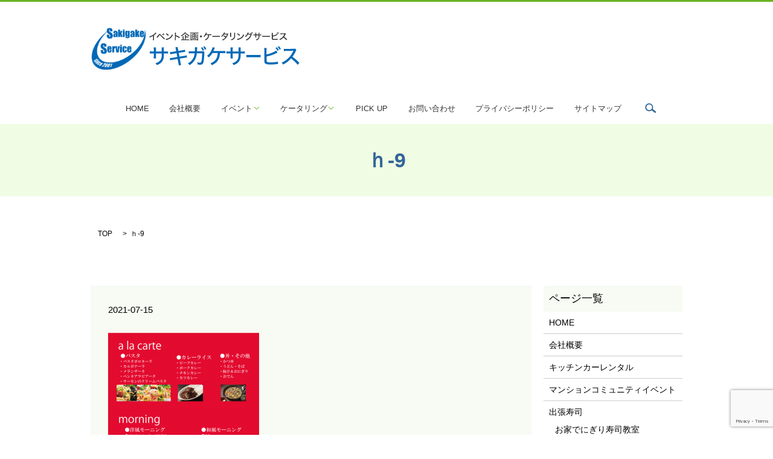

--- FILE ---
content_type: text/html; charset=UTF-8
request_url: https://www.sakigake-s.co.jp/news/2008/attachment/%EF%BD%88-9
body_size: 4766
content:

<!DOCTYPE HTML>

<html lang="ja" prefix="og: http://ogp.me/ns#">

<head>

<!-- Global site tag (gtag.js) - Google Analytics -->
<script async src="https://www.googletagmanager.com/gtag/js?id=UA-120900541-3"></script>
<script>
  window.dataLayer = window.dataLayer || [];
  function gtag(){dataLayer.push(arguments);}
  gtag('js', new Date());

  gtag('config', 'UA-120900541-3');
</script>

  <meta charset="utf-8">

  <meta http-equiv="X-UA-Compatible" content="IE=edge,chrome=1">

  <meta name="viewport" content="width=device-width, initial-scale=1">

  <title>&raquo; ｈ-9</title>

  <link rel='dns-prefetch' href='//www.google.com' />
<link rel='dns-prefetch' href='//s.w.org' />
<link rel='stylesheet' id='contact-form-7-css'  href='https://www.sakigake-s.co.jp/wp-content/plugins/contact-form-7/includes/css/styles.css?ver=5.1.9' type='text/css' media='all' />
<script type='text/javascript' src='https://www.sakigake-s.co.jp/wp-content/themes/sakigake-s.co.jp/assets/js/vendor/jquery.min.js?ver=4.9.26'></script>
<link rel='shortlink' href='https://www.sakigake-s.co.jp/?p=2094' />

  <link rel="stylesheet" href="https://www.sakigake-s.co.jp/wp-content/themes/sakigake-s.co.jp/assets/css/main.css?1768994784">

  <script src="https://www.sakigake-s.co.jp/wp-content/themes/sakigake-s.co.jp/assets/js/vendor/respond.min.js"></script>



  <!-- facebook -->

  <script>(function(d, s, id) {

    var js, fjs = d.getElementsByTagName(s)[0];

    if (d.getElementById(id)) return;

    js = d.createElement(s); js.id = id;

    js.src = "//connect.facebook.net/ja_JP/sdk.js#xfbml=1&version=v2.0";

    fjs.parentNode.insertBefore(js, fjs);

  }(document, 'script', 'facebook-jssdk'));</script>


<!-- Google tag (gtag.js) -->
<script async src="https://www.googletagmanager.com/gtag/js?id=AW-947686144"></script>
<script>
  window.dataLayer = window.dataLayer || [];
  function gtag(){dataLayer.push(arguments);}
  gtag('js', new Date());

  gtag('config', 'AW-947686144');
</script>




<!-- Event snippet for メール問い合わせ conversion page -->
<script>
    if(window.location.href.includes('/contact/thanks')){
        gtag('event', 'conversion', {'send_to': 'AW-947686144/BY0ICP-u8VcQgJbywwM'});
    }
</script>


</head>

<body class="scrollTop">



  <header>

    <section class="primary_header">

      <div class="container">

        
        <div class="title">

          
            <a href="https://www.sakigake-s.co.jp/">

              <object type="image/svg+xml" data="/wp-content/uploads/logo.svg" alt="有限会社　サキガケサービス"></object>

            </a>

          
        </div>



        <div class="hdr_info">
          <!--p class="info pc-only">弊社のサービスがマスコミに取り上げられました。</p>
          <ul>
            <li>
              <a href="/wp-content/uploads/20190614_008.pdf" target="_blank" rel="noopener noreferrer">
                <img src="https://www.sakigake-s.co.jp/wp-content/uploads/20190614_007.jpg" class="pc-only04" alt="マスコミ">
                <img src="https://www.sakigake-s.co.jp/wp-content/uploads/icon_youtube.png" class="sp-only04" alt="マスコミ">
              </a>
            </li>
            <li>
              <a href="/wp-content/uploads/hiruobi.pdf" target="_blank" rel="noopener noreferrer">
                <img src="https://www.sakigake-s.co.jp/wp-content/uploads/20190620_001.jpg" class="pc-only04" alt="マスコミ">
                <img src="https://www.sakigake-s.co.jp/wp-content/uploads/icon_youtube.png" class="sp-only04" alt="マスコミ">
              </a>
            </li>
            <li>
              <a href="/wp-content/uploads/asatyan.pdf" target="_blank" rel="noopener noreferrer">
                <img src="https://www.sakigake-s.co.jp/wp-content/uploads/hdr_img002.jpg" class="pc-only04" alt="マスコミ">
                <img src="https://www.sakigake-s.co.jp/wp-content/uploads/icon_youtube.png" class="sp-only04" alt="マスコミ">
              </a>
            </li>
          </ul-->
        </div>



        <nav class="global_nav"><ul><li><a href="https://www.sakigake-s.co.jp/">HOME</a></li>
<li><a href="https://www.sakigake-s.co.jp/company">会社概要</a></li>
<li class="has_under"><a href="https://www.sakigake-s.co.jp/event">イベント</a>
<ul class="sub-menu">
	<li><a target="_blank" href="https://xn--6oq234hofm.com/">出張パーティ企画運営</a></li>
	<li><a target="_blank" href="https://xn--6oq234hofm.com/event/">社内コミュニティイベント</a></li>
	<li><a href="https://www.sakigake-s.co.jp/setsuei">会場設営・音響・照明</a></li>
	<li><a href="https://www.sakigake-s.co.jp/mansion">マンションコミュニティイベント</a></li>
	<li><a href="https://www.sakigake-s.co.jp/kitchencar">キッチンカーレンタル</a></li>
</ul>
</li>
<li class="has_under"><a href="https://www.sakigake-s.co.jp/catering">ケータリング</a>
<ul class="sub-menu">
	<li><a href="https://saitama-shidashi.com/party/">パーティ料理</a></li>
	<li><a target="_blank" href="https://saitama-shidashi.com/">高級弁当お届け</a></li>
	<li><a target="_blank" href="https://xn--6oq234hofm.com/mogiten-com/">出張模擬店</a></li>
	<li><a href="https://www.sakigake-s.co.jp/sushi">出張寿司</a></li>
	<li><a target="_blank" href="https://saitama-shidashi.com/mochi/">出張餅つき</a></li>
	<li><a target="_blank" href="https://saitama-shidashi.com/hot-meal/">ホットミール</a></li>
</ul>
</li>
<li><a href="https://www.sakigake-s.co.jp/category/pickup">PICK UP</a></li>
<li><a href="https://www.sakigake-s.co.jp/contact">お問い合わせ</a></li>
<li><a href="https://www.sakigake-s.co.jp/policy">プライバシーポリシー</a></li>
<li><a href="https://www.sakigake-s.co.jp/sitemap">サイトマップ</a></li>


              <li class="gnav_search">

                <a href="#">search</a>
  <div class="epress_search">
    <form method="get" action="https://www.sakigake-s.co.jp/">
      <input type="text" placeholder="" class="text" name="s" autocomplete="off" value="">
      <input type="submit" value="Search" class="submit">
    </form>
  </div>
  </li>

            </ul>

            <div class="menu_icon">

              <a href="#menu"><span>メニュー開閉</span></a>

            </div></nav>
      </div>

    </section>

  </header>

  <main>
              <h1 class="wow" style="";>
      ｈ-9            </h1>

    
    <section class="bread_wrap">
      <div class="container gutters">
        <div class="row bread">
              <ul class="col span_12">
      <li><a href="https://www.sakigake-s.co.jp">TOP</a></li>

          
    
      <li>ｈ-9</li>
    </ul>
          </div>
      </div>
    </section>
        <section>
      <div class="container gutters">
        <div class="row">
          <div class="col span_9 column_main">
                  <article class="row article_detail">
      <div class="article_date">
        <p>2021-07-15</p>
      </div>
      <div class="row">
              <div class="col span_12">
          <p class="attachment"><a href='/wp-content/uploads/ｈ-9.png'><img width="250" height="300" src="/wp-content/uploads/ｈ-9-250x300.png" class="attachment-medium size-medium" alt="" srcset="https://www.sakigake-s.co.jp/wp-content/uploads/ｈ-9-250x300.png 250w, https://www.sakigake-s.co.jp/wp-content/uploads/ｈ-9-768x922.png 768w, https://www.sakigake-s.co.jp/wp-content/uploads/ｈ-9.png 842w" sizes="(max-width: 250px) 100vw, 250px" /></a></p>
        </div>
            </div>
      <div class='epress_social'>
                <div class="epress_social_google_plus_one">
          <g:plusone size="medium" annotation="none" href="https://www.sakigake-s.co.jp/news/2008/attachment/%ef%bd%88-9" ></g:plusone>
        </div>
        <div class="epress_social_twitter">
          <a href="https://twitter.com/share" class="twitter-share-button"{count} data-url="https://www.sakigake-s.co.jp/news/2008/attachment/%ef%bd%88-9" data-text="ｈ-9">Tweet</a>
        </div>
        <div class="epress_social_facebook_like">
          <div id="fb-root"></div>
          <div class="fb-like" data-href="https://www.sakigake-s.co.jp/news/2008/attachment/%ef%bd%88-9" data-layout="button_count" data-action="like" data-width="100" data-share="false" data-show_faces="false"></div>
        </div>
      </div>
    </article>

    <div class='epress_pager'>
      <div class="epress_pager_prev">
        <a href="https://www.sakigake-s.co.jp/news/2008" rel="prev">シーンに合わせスタイルが選べるホットミール</a>      </div>
      <div class="epress_pager_next">
              </div>
    </div>
                </div>
          <div class="col span_3 column_sub">
            <div class="sidebar">
    <div class="widget_wrap"><p class="widget_header">ページ一覧</p>		<ul>
			<li class="page_item page-item-9"><a href="https://www.sakigake-s.co.jp/">HOME</a></li>
<li class="page_item page-item-13"><a href="https://www.sakigake-s.co.jp/company">会社概要</a></li>
<li class="page_item page-item-25"><a href="https://www.sakigake-s.co.jp/kitchencar">キッチンカーレンタル</a></li>
<li class="page_item page-item-27"><a href="https://www.sakigake-s.co.jp/mansion">マンションコミュニティイベント</a></li>
<li class="page_item page-item-15 page_item_has_children"><a href="https://www.sakigake-s.co.jp/sushi">出張寿司</a>
<ul class='children'>
	<li class="page_item page-item-1403"><a href="https://www.sakigake-s.co.jp/sushi/sushimovie">お家でにぎり寿司教室</a></li>
</ul>
</li>
<li class="page_item page-item-569"><a href="https://www.sakigake-s.co.jp/setsuei">会場設営・音響・照明</a></li>
<li class="page_item page-item-8"><a href="https://www.sakigake-s.co.jp/sitemap">サイトマップ</a></li>
<li class="page_item page-item-7"><a href="https://www.sakigake-s.co.jp/contact">お問い合わせ</a></li>
<li class="page_item page-item-5"><a href="https://www.sakigake-s.co.jp/policy">プライバシーポリシー</a></li>
		</ul>
		</div><div class="widget_wrap">			<div class="textwidget"><div class="widget_wrap">
  <p class="widget_header">専門カテゴリーリンク</p>
  <ul>
    <li>
      <a href="https://xn--6oq234hofm.com/" target="_blank">出張パーティ企画運営</a>
    </li>
    <li>
      <a href="https://祝賀会.com/event/" target="_blank">社内コミュニティイベント</a>
    </li>
    <li>
      <a href="https://saitama-shidashi.com/" target="_blank">高級弁当お届け</a>
    </li>
    <li>
      <a href="https://祝賀会.com/mogiten-com/" target="_blank">出張模擬店</a>
    </li>
    <li>
      <a href="https://saitama-shidashi.com/party/" target="_blank">パーティ料理</a>
    </li>
    <li>
      <a href="https://saitama-shidashi.com/hot-meal/" target="_blank">ホットミール</a>
    </li>
    <li>
      <a href="https://saitama-shidashi.com/mochi/" target="_blank">出張餅つき</a>
    </li>
    <li>
      <a href="https://www.instagram.com/sakigake_service/" target="_blank">サキガケサービス公式instagram</a>
    </li>
  </ul>
</div></div>
		</div><div class="widget_wrap"><p class="widget_header">カテゴリー</p>		<ul>
	<li class="cat-item cat-item-8"><a href="https://www.sakigake-s.co.jp/category/pickup" >PICK UP</a>
</li>
	<li class="cat-item cat-item-2"><a href="https://www.sakigake-s.co.jp/category/news" >お知らせ</a>
</li>
		</ul>
</div>		<div class="widget_wrap">		<p class="widget_header">最近の投稿</p>		<ul>
											<li>
					<a href="https://www.sakigake-s.co.jp/news/2008">シーンに合わせスタイルが選べるホットミール</a>
									</li>
											<li>
					<a href="https://www.sakigake-s.co.jp/news/756">暑気払い、ビアパーティーはオフィスでケータリングを</a>
									</li>
											<li>
					<a href="https://www.sakigake-s.co.jp/news/752">企業･団体様の夏祭りは模擬店・設営お任せください</a>
									</li>
											<li>
					<a href="https://www.sakigake-s.co.jp/news/662">マンション納涼祭ならお任せ！</a>
									</li>
											<li>
					<a href="https://www.sakigake-s.co.jp/news/889">ｵﾌｨｽでの｢年末宴会」は｢ｹｰﾀﾘﾝｸﾞ匠｣へ</a>
									</li>
					</ul>
		</div><div class="widget_wrap"><p class="widget_header">アーカイブ</p>		<ul>
			<li><a href='https://www.sakigake-s.co.jp/date/2025/06'>2025年6月</a></li>
	<li><a href='https://www.sakigake-s.co.jp/date/2025/05'>2025年5月</a></li>
	<li><a href='https://www.sakigake-s.co.jp/date/2025/04'>2025年4月</a></li>
	<li><a href='https://www.sakigake-s.co.jp/date/2025/03'>2025年3月</a></li>
	<li><a href='https://www.sakigake-s.co.jp/date/2022/01'>2022年1月</a></li>
	<li><a href='https://www.sakigake-s.co.jp/date/2021/06'>2021年6月</a></li>
	<li><a href='https://www.sakigake-s.co.jp/date/2021/05'>2021年5月</a></li>
	<li><a href='https://www.sakigake-s.co.jp/date/2021/04'>2021年4月</a></li>
	<li><a href='https://www.sakigake-s.co.jp/date/2021/02'>2021年2月</a></li>
	<li><a href='https://www.sakigake-s.co.jp/date/2021/01'>2021年1月</a></li>
	<li><a href='https://www.sakigake-s.co.jp/date/2020/11'>2020年11月</a></li>
	<li><a href='https://www.sakigake-s.co.jp/date/2020/04'>2020年4月</a></li>
	<li><a href='https://www.sakigake-s.co.jp/date/2020/03'>2020年3月</a></li>
	<li><a href='https://www.sakigake-s.co.jp/date/2020/02'>2020年2月</a></li>
	<li><a href='https://www.sakigake-s.co.jp/date/2019/12'>2019年12月</a></li>
	<li><a href='https://www.sakigake-s.co.jp/date/2019/11'>2019年11月</a></li>
	<li><a href='https://www.sakigake-s.co.jp/date/2019/10'>2019年10月</a></li>
	<li><a href='https://www.sakigake-s.co.jp/date/2018/09'>2018年9月</a></li>
	<li><a href='https://www.sakigake-s.co.jp/date/2017/03'>2017年3月</a></li>
		</ul>
		</div>1  </div>
          </div>
        </div>
      </div>
    </section>
    
  </main>
  <footer>
    <div class="container">
      <div class="row">
        <nav class="col span_12"><ul><li><a href="https://www.sakigake-s.co.jp/">HOME</a></li>
<li><a href="https://www.sakigake-s.co.jp/company">会社概要</a></li>
<li class="has_under"><a href="https://www.sakigake-s.co.jp/event">イベント</a>
<ul class="sub-menu">
	<li><a target="_blank" href="https://xn--6oq234hofm.com/">出張パーティ企画運営</a></li>
	<li><a target="_blank" href="https://xn--6oq234hofm.com/event/">社内コミュニティイベント</a></li>
	<li><a href="https://www.sakigake-s.co.jp/setsuei">会場設営・音響・照明</a></li>
	<li><a href="https://www.sakigake-s.co.jp/mansion">マンションコミュニティイベント</a></li>
	<li><a href="https://www.sakigake-s.co.jp/kitchencar">キッチンカーレンタル</a></li>
</ul>
</li>
<li class="has_under"><a href="https://www.sakigake-s.co.jp/catering">ケータリング</a>
<ul class="sub-menu">
	<li><a href="https://saitama-shidashi.com/party/">パーティ料理</a></li>
	<li><a target="_blank" href="https://saitama-shidashi.com/">高級弁当お届け</a></li>
	<li><a target="_blank" href="https://xn--6oq234hofm.com/mogiten-com/">出張模擬店</a></li>
	<li><a href="https://www.sakigake-s.co.jp/sushi">出張寿司</a></li>
	<li><a target="_blank" href="https://saitama-shidashi.com/mochi/">出張餅つき</a></li>
	<li><a target="_blank" href="https://saitama-shidashi.com/hot-meal/">ホットミール</a></li>
</ul>
</li>
<li><a href="https://www.sakigake-s.co.jp/category/pickup">PICK UP</a></li>
<li><a href="https://www.sakigake-s.co.jp/contact">お問い合わせ</a></li>
<li><a href="https://www.sakigake-s.co.jp/policy">プライバシーポリシー</a></li>
<li><a href="https://www.sakigake-s.co.jp/sitemap">サイトマップ</a></li>
</ul></nav>        <div class="col span_12 copyright">
          <p>Copyright &copy; 有限会社　サキガケサービス All Rights Reserved.<br>
            【掲載の記事・写真・イラストなどの無断複写・転載等を禁じます】</p>
        </div>
      </div>
    </div>
    <p class="pagetop"><a href="#top"></a></p>
  </footer>

  <script src="https://www.sakigake-s.co.jp/wp-content/themes/sakigake-s.co.jp/assets/js/vendor/bundle.js"></script>
  <script src="https://www.sakigake-s.co.jp/wp-content/themes/sakigake-s.co.jp/assets/js/main.js?"></script>

  <!-- twitter -->
  <script>!function(d,s,id){var js,fjs=d.getElementsByTagName(s)[0],p=/^http:/.test(d.location)?'http':'https';if(!d.getElementById(id)){js=d.createElement(s);js.id=id;js.src=p+'://platform.twitter.com/widgets.js';fjs.parentNode.insertBefore(js,fjs);}}(document, 'script', 'twitter-wjs');</script>
  <!-- google+ -->
  <script src="https://apis.google.com/js/platform.js" async defer>{lang: "ja"}</script>

  <script type='text/javascript'>
/* <![CDATA[ */
var wpcf7 = {"apiSettings":{"root":"https:\/\/www.sakigake-s.co.jp\/wp-json\/contact-form-7\/v1","namespace":"contact-form-7\/v1"}};
/* ]]> */
</script>
<script type='text/javascript' src='https://www.sakigake-s.co.jp/wp-content/plugins/contact-form-7/includes/js/scripts.js?ver=5.1.9'></script>
<script type='text/javascript' src='https://www.google.com/recaptcha/api.js?render=6LcAxXwhAAAAAANpWQzpJUE16SSODKzWcrQH9m-b&#038;ver=3.0'></script>
<script type="text/javascript">
( function( sitekey, actions ) {

	document.addEventListener( 'DOMContentLoaded', function( event ) {
		var wpcf7recaptcha = {

			execute: function( action ) {
				grecaptcha.execute(
					sitekey,
					{ action: action }
				).then( function( token ) {
					var event = new CustomEvent( 'wpcf7grecaptchaexecuted', {
						detail: {
							action: action,
							token: token,
						},
					} );

					document.dispatchEvent( event );
				} );
			},

			executeOnHomepage: function() {
				wpcf7recaptcha.execute( actions[ 'homepage' ] );
			},

			executeOnContactform: function() {
				wpcf7recaptcha.execute( actions[ 'contactform' ] );
			},

		};

		grecaptcha.ready(
			wpcf7recaptcha.executeOnHomepage
		);

		document.addEventListener( 'change',
			wpcf7recaptcha.executeOnContactform, false
		);

		document.addEventListener( 'wpcf7submit',
			wpcf7recaptcha.executeOnHomepage, false
		);

	} );

	document.addEventListener( 'wpcf7grecaptchaexecuted', function( event ) {
		var fields = document.querySelectorAll(
			"form.wpcf7-form input[name='g-recaptcha-response']"
		);

		for ( var i = 0; i < fields.length; i++ ) {
			var field = fields[ i ];
			field.setAttribute( 'value', event.detail.token );
		}
	} );

} )(
	'6LcAxXwhAAAAAANpWQzpJUE16SSODKzWcrQH9m-b',
	{"homepage":"homepage","contactform":"contactform"}
);
</script>
</body>
</html>


--- FILE ---
content_type: text/html; charset=utf-8
request_url: https://www.google.com/recaptcha/api2/anchor?ar=1&k=6LcAxXwhAAAAAANpWQzpJUE16SSODKzWcrQH9m-b&co=aHR0cHM6Ly93d3cuc2FraWdha2Utcy5jby5qcDo0NDM.&hl=en&v=PoyoqOPhxBO7pBk68S4YbpHZ&size=invisible&anchor-ms=20000&execute-ms=30000&cb=8ah997m011gc
body_size: 48620
content:
<!DOCTYPE HTML><html dir="ltr" lang="en"><head><meta http-equiv="Content-Type" content="text/html; charset=UTF-8">
<meta http-equiv="X-UA-Compatible" content="IE=edge">
<title>reCAPTCHA</title>
<style type="text/css">
/* cyrillic-ext */
@font-face {
  font-family: 'Roboto';
  font-style: normal;
  font-weight: 400;
  font-stretch: 100%;
  src: url(//fonts.gstatic.com/s/roboto/v48/KFO7CnqEu92Fr1ME7kSn66aGLdTylUAMa3GUBHMdazTgWw.woff2) format('woff2');
  unicode-range: U+0460-052F, U+1C80-1C8A, U+20B4, U+2DE0-2DFF, U+A640-A69F, U+FE2E-FE2F;
}
/* cyrillic */
@font-face {
  font-family: 'Roboto';
  font-style: normal;
  font-weight: 400;
  font-stretch: 100%;
  src: url(//fonts.gstatic.com/s/roboto/v48/KFO7CnqEu92Fr1ME7kSn66aGLdTylUAMa3iUBHMdazTgWw.woff2) format('woff2');
  unicode-range: U+0301, U+0400-045F, U+0490-0491, U+04B0-04B1, U+2116;
}
/* greek-ext */
@font-face {
  font-family: 'Roboto';
  font-style: normal;
  font-weight: 400;
  font-stretch: 100%;
  src: url(//fonts.gstatic.com/s/roboto/v48/KFO7CnqEu92Fr1ME7kSn66aGLdTylUAMa3CUBHMdazTgWw.woff2) format('woff2');
  unicode-range: U+1F00-1FFF;
}
/* greek */
@font-face {
  font-family: 'Roboto';
  font-style: normal;
  font-weight: 400;
  font-stretch: 100%;
  src: url(//fonts.gstatic.com/s/roboto/v48/KFO7CnqEu92Fr1ME7kSn66aGLdTylUAMa3-UBHMdazTgWw.woff2) format('woff2');
  unicode-range: U+0370-0377, U+037A-037F, U+0384-038A, U+038C, U+038E-03A1, U+03A3-03FF;
}
/* math */
@font-face {
  font-family: 'Roboto';
  font-style: normal;
  font-weight: 400;
  font-stretch: 100%;
  src: url(//fonts.gstatic.com/s/roboto/v48/KFO7CnqEu92Fr1ME7kSn66aGLdTylUAMawCUBHMdazTgWw.woff2) format('woff2');
  unicode-range: U+0302-0303, U+0305, U+0307-0308, U+0310, U+0312, U+0315, U+031A, U+0326-0327, U+032C, U+032F-0330, U+0332-0333, U+0338, U+033A, U+0346, U+034D, U+0391-03A1, U+03A3-03A9, U+03B1-03C9, U+03D1, U+03D5-03D6, U+03F0-03F1, U+03F4-03F5, U+2016-2017, U+2034-2038, U+203C, U+2040, U+2043, U+2047, U+2050, U+2057, U+205F, U+2070-2071, U+2074-208E, U+2090-209C, U+20D0-20DC, U+20E1, U+20E5-20EF, U+2100-2112, U+2114-2115, U+2117-2121, U+2123-214F, U+2190, U+2192, U+2194-21AE, U+21B0-21E5, U+21F1-21F2, U+21F4-2211, U+2213-2214, U+2216-22FF, U+2308-230B, U+2310, U+2319, U+231C-2321, U+2336-237A, U+237C, U+2395, U+239B-23B7, U+23D0, U+23DC-23E1, U+2474-2475, U+25AF, U+25B3, U+25B7, U+25BD, U+25C1, U+25CA, U+25CC, U+25FB, U+266D-266F, U+27C0-27FF, U+2900-2AFF, U+2B0E-2B11, U+2B30-2B4C, U+2BFE, U+3030, U+FF5B, U+FF5D, U+1D400-1D7FF, U+1EE00-1EEFF;
}
/* symbols */
@font-face {
  font-family: 'Roboto';
  font-style: normal;
  font-weight: 400;
  font-stretch: 100%;
  src: url(//fonts.gstatic.com/s/roboto/v48/KFO7CnqEu92Fr1ME7kSn66aGLdTylUAMaxKUBHMdazTgWw.woff2) format('woff2');
  unicode-range: U+0001-000C, U+000E-001F, U+007F-009F, U+20DD-20E0, U+20E2-20E4, U+2150-218F, U+2190, U+2192, U+2194-2199, U+21AF, U+21E6-21F0, U+21F3, U+2218-2219, U+2299, U+22C4-22C6, U+2300-243F, U+2440-244A, U+2460-24FF, U+25A0-27BF, U+2800-28FF, U+2921-2922, U+2981, U+29BF, U+29EB, U+2B00-2BFF, U+4DC0-4DFF, U+FFF9-FFFB, U+10140-1018E, U+10190-1019C, U+101A0, U+101D0-101FD, U+102E0-102FB, U+10E60-10E7E, U+1D2C0-1D2D3, U+1D2E0-1D37F, U+1F000-1F0FF, U+1F100-1F1AD, U+1F1E6-1F1FF, U+1F30D-1F30F, U+1F315, U+1F31C, U+1F31E, U+1F320-1F32C, U+1F336, U+1F378, U+1F37D, U+1F382, U+1F393-1F39F, U+1F3A7-1F3A8, U+1F3AC-1F3AF, U+1F3C2, U+1F3C4-1F3C6, U+1F3CA-1F3CE, U+1F3D4-1F3E0, U+1F3ED, U+1F3F1-1F3F3, U+1F3F5-1F3F7, U+1F408, U+1F415, U+1F41F, U+1F426, U+1F43F, U+1F441-1F442, U+1F444, U+1F446-1F449, U+1F44C-1F44E, U+1F453, U+1F46A, U+1F47D, U+1F4A3, U+1F4B0, U+1F4B3, U+1F4B9, U+1F4BB, U+1F4BF, U+1F4C8-1F4CB, U+1F4D6, U+1F4DA, U+1F4DF, U+1F4E3-1F4E6, U+1F4EA-1F4ED, U+1F4F7, U+1F4F9-1F4FB, U+1F4FD-1F4FE, U+1F503, U+1F507-1F50B, U+1F50D, U+1F512-1F513, U+1F53E-1F54A, U+1F54F-1F5FA, U+1F610, U+1F650-1F67F, U+1F687, U+1F68D, U+1F691, U+1F694, U+1F698, U+1F6AD, U+1F6B2, U+1F6B9-1F6BA, U+1F6BC, U+1F6C6-1F6CF, U+1F6D3-1F6D7, U+1F6E0-1F6EA, U+1F6F0-1F6F3, U+1F6F7-1F6FC, U+1F700-1F7FF, U+1F800-1F80B, U+1F810-1F847, U+1F850-1F859, U+1F860-1F887, U+1F890-1F8AD, U+1F8B0-1F8BB, U+1F8C0-1F8C1, U+1F900-1F90B, U+1F93B, U+1F946, U+1F984, U+1F996, U+1F9E9, U+1FA00-1FA6F, U+1FA70-1FA7C, U+1FA80-1FA89, U+1FA8F-1FAC6, U+1FACE-1FADC, U+1FADF-1FAE9, U+1FAF0-1FAF8, U+1FB00-1FBFF;
}
/* vietnamese */
@font-face {
  font-family: 'Roboto';
  font-style: normal;
  font-weight: 400;
  font-stretch: 100%;
  src: url(//fonts.gstatic.com/s/roboto/v48/KFO7CnqEu92Fr1ME7kSn66aGLdTylUAMa3OUBHMdazTgWw.woff2) format('woff2');
  unicode-range: U+0102-0103, U+0110-0111, U+0128-0129, U+0168-0169, U+01A0-01A1, U+01AF-01B0, U+0300-0301, U+0303-0304, U+0308-0309, U+0323, U+0329, U+1EA0-1EF9, U+20AB;
}
/* latin-ext */
@font-face {
  font-family: 'Roboto';
  font-style: normal;
  font-weight: 400;
  font-stretch: 100%;
  src: url(//fonts.gstatic.com/s/roboto/v48/KFO7CnqEu92Fr1ME7kSn66aGLdTylUAMa3KUBHMdazTgWw.woff2) format('woff2');
  unicode-range: U+0100-02BA, U+02BD-02C5, U+02C7-02CC, U+02CE-02D7, U+02DD-02FF, U+0304, U+0308, U+0329, U+1D00-1DBF, U+1E00-1E9F, U+1EF2-1EFF, U+2020, U+20A0-20AB, U+20AD-20C0, U+2113, U+2C60-2C7F, U+A720-A7FF;
}
/* latin */
@font-face {
  font-family: 'Roboto';
  font-style: normal;
  font-weight: 400;
  font-stretch: 100%;
  src: url(//fonts.gstatic.com/s/roboto/v48/KFO7CnqEu92Fr1ME7kSn66aGLdTylUAMa3yUBHMdazQ.woff2) format('woff2');
  unicode-range: U+0000-00FF, U+0131, U+0152-0153, U+02BB-02BC, U+02C6, U+02DA, U+02DC, U+0304, U+0308, U+0329, U+2000-206F, U+20AC, U+2122, U+2191, U+2193, U+2212, U+2215, U+FEFF, U+FFFD;
}
/* cyrillic-ext */
@font-face {
  font-family: 'Roboto';
  font-style: normal;
  font-weight: 500;
  font-stretch: 100%;
  src: url(//fonts.gstatic.com/s/roboto/v48/KFO7CnqEu92Fr1ME7kSn66aGLdTylUAMa3GUBHMdazTgWw.woff2) format('woff2');
  unicode-range: U+0460-052F, U+1C80-1C8A, U+20B4, U+2DE0-2DFF, U+A640-A69F, U+FE2E-FE2F;
}
/* cyrillic */
@font-face {
  font-family: 'Roboto';
  font-style: normal;
  font-weight: 500;
  font-stretch: 100%;
  src: url(//fonts.gstatic.com/s/roboto/v48/KFO7CnqEu92Fr1ME7kSn66aGLdTylUAMa3iUBHMdazTgWw.woff2) format('woff2');
  unicode-range: U+0301, U+0400-045F, U+0490-0491, U+04B0-04B1, U+2116;
}
/* greek-ext */
@font-face {
  font-family: 'Roboto';
  font-style: normal;
  font-weight: 500;
  font-stretch: 100%;
  src: url(//fonts.gstatic.com/s/roboto/v48/KFO7CnqEu92Fr1ME7kSn66aGLdTylUAMa3CUBHMdazTgWw.woff2) format('woff2');
  unicode-range: U+1F00-1FFF;
}
/* greek */
@font-face {
  font-family: 'Roboto';
  font-style: normal;
  font-weight: 500;
  font-stretch: 100%;
  src: url(//fonts.gstatic.com/s/roboto/v48/KFO7CnqEu92Fr1ME7kSn66aGLdTylUAMa3-UBHMdazTgWw.woff2) format('woff2');
  unicode-range: U+0370-0377, U+037A-037F, U+0384-038A, U+038C, U+038E-03A1, U+03A3-03FF;
}
/* math */
@font-face {
  font-family: 'Roboto';
  font-style: normal;
  font-weight: 500;
  font-stretch: 100%;
  src: url(//fonts.gstatic.com/s/roboto/v48/KFO7CnqEu92Fr1ME7kSn66aGLdTylUAMawCUBHMdazTgWw.woff2) format('woff2');
  unicode-range: U+0302-0303, U+0305, U+0307-0308, U+0310, U+0312, U+0315, U+031A, U+0326-0327, U+032C, U+032F-0330, U+0332-0333, U+0338, U+033A, U+0346, U+034D, U+0391-03A1, U+03A3-03A9, U+03B1-03C9, U+03D1, U+03D5-03D6, U+03F0-03F1, U+03F4-03F5, U+2016-2017, U+2034-2038, U+203C, U+2040, U+2043, U+2047, U+2050, U+2057, U+205F, U+2070-2071, U+2074-208E, U+2090-209C, U+20D0-20DC, U+20E1, U+20E5-20EF, U+2100-2112, U+2114-2115, U+2117-2121, U+2123-214F, U+2190, U+2192, U+2194-21AE, U+21B0-21E5, U+21F1-21F2, U+21F4-2211, U+2213-2214, U+2216-22FF, U+2308-230B, U+2310, U+2319, U+231C-2321, U+2336-237A, U+237C, U+2395, U+239B-23B7, U+23D0, U+23DC-23E1, U+2474-2475, U+25AF, U+25B3, U+25B7, U+25BD, U+25C1, U+25CA, U+25CC, U+25FB, U+266D-266F, U+27C0-27FF, U+2900-2AFF, U+2B0E-2B11, U+2B30-2B4C, U+2BFE, U+3030, U+FF5B, U+FF5D, U+1D400-1D7FF, U+1EE00-1EEFF;
}
/* symbols */
@font-face {
  font-family: 'Roboto';
  font-style: normal;
  font-weight: 500;
  font-stretch: 100%;
  src: url(//fonts.gstatic.com/s/roboto/v48/KFO7CnqEu92Fr1ME7kSn66aGLdTylUAMaxKUBHMdazTgWw.woff2) format('woff2');
  unicode-range: U+0001-000C, U+000E-001F, U+007F-009F, U+20DD-20E0, U+20E2-20E4, U+2150-218F, U+2190, U+2192, U+2194-2199, U+21AF, U+21E6-21F0, U+21F3, U+2218-2219, U+2299, U+22C4-22C6, U+2300-243F, U+2440-244A, U+2460-24FF, U+25A0-27BF, U+2800-28FF, U+2921-2922, U+2981, U+29BF, U+29EB, U+2B00-2BFF, U+4DC0-4DFF, U+FFF9-FFFB, U+10140-1018E, U+10190-1019C, U+101A0, U+101D0-101FD, U+102E0-102FB, U+10E60-10E7E, U+1D2C0-1D2D3, U+1D2E0-1D37F, U+1F000-1F0FF, U+1F100-1F1AD, U+1F1E6-1F1FF, U+1F30D-1F30F, U+1F315, U+1F31C, U+1F31E, U+1F320-1F32C, U+1F336, U+1F378, U+1F37D, U+1F382, U+1F393-1F39F, U+1F3A7-1F3A8, U+1F3AC-1F3AF, U+1F3C2, U+1F3C4-1F3C6, U+1F3CA-1F3CE, U+1F3D4-1F3E0, U+1F3ED, U+1F3F1-1F3F3, U+1F3F5-1F3F7, U+1F408, U+1F415, U+1F41F, U+1F426, U+1F43F, U+1F441-1F442, U+1F444, U+1F446-1F449, U+1F44C-1F44E, U+1F453, U+1F46A, U+1F47D, U+1F4A3, U+1F4B0, U+1F4B3, U+1F4B9, U+1F4BB, U+1F4BF, U+1F4C8-1F4CB, U+1F4D6, U+1F4DA, U+1F4DF, U+1F4E3-1F4E6, U+1F4EA-1F4ED, U+1F4F7, U+1F4F9-1F4FB, U+1F4FD-1F4FE, U+1F503, U+1F507-1F50B, U+1F50D, U+1F512-1F513, U+1F53E-1F54A, U+1F54F-1F5FA, U+1F610, U+1F650-1F67F, U+1F687, U+1F68D, U+1F691, U+1F694, U+1F698, U+1F6AD, U+1F6B2, U+1F6B9-1F6BA, U+1F6BC, U+1F6C6-1F6CF, U+1F6D3-1F6D7, U+1F6E0-1F6EA, U+1F6F0-1F6F3, U+1F6F7-1F6FC, U+1F700-1F7FF, U+1F800-1F80B, U+1F810-1F847, U+1F850-1F859, U+1F860-1F887, U+1F890-1F8AD, U+1F8B0-1F8BB, U+1F8C0-1F8C1, U+1F900-1F90B, U+1F93B, U+1F946, U+1F984, U+1F996, U+1F9E9, U+1FA00-1FA6F, U+1FA70-1FA7C, U+1FA80-1FA89, U+1FA8F-1FAC6, U+1FACE-1FADC, U+1FADF-1FAE9, U+1FAF0-1FAF8, U+1FB00-1FBFF;
}
/* vietnamese */
@font-face {
  font-family: 'Roboto';
  font-style: normal;
  font-weight: 500;
  font-stretch: 100%;
  src: url(//fonts.gstatic.com/s/roboto/v48/KFO7CnqEu92Fr1ME7kSn66aGLdTylUAMa3OUBHMdazTgWw.woff2) format('woff2');
  unicode-range: U+0102-0103, U+0110-0111, U+0128-0129, U+0168-0169, U+01A0-01A1, U+01AF-01B0, U+0300-0301, U+0303-0304, U+0308-0309, U+0323, U+0329, U+1EA0-1EF9, U+20AB;
}
/* latin-ext */
@font-face {
  font-family: 'Roboto';
  font-style: normal;
  font-weight: 500;
  font-stretch: 100%;
  src: url(//fonts.gstatic.com/s/roboto/v48/KFO7CnqEu92Fr1ME7kSn66aGLdTylUAMa3KUBHMdazTgWw.woff2) format('woff2');
  unicode-range: U+0100-02BA, U+02BD-02C5, U+02C7-02CC, U+02CE-02D7, U+02DD-02FF, U+0304, U+0308, U+0329, U+1D00-1DBF, U+1E00-1E9F, U+1EF2-1EFF, U+2020, U+20A0-20AB, U+20AD-20C0, U+2113, U+2C60-2C7F, U+A720-A7FF;
}
/* latin */
@font-face {
  font-family: 'Roboto';
  font-style: normal;
  font-weight: 500;
  font-stretch: 100%;
  src: url(//fonts.gstatic.com/s/roboto/v48/KFO7CnqEu92Fr1ME7kSn66aGLdTylUAMa3yUBHMdazQ.woff2) format('woff2');
  unicode-range: U+0000-00FF, U+0131, U+0152-0153, U+02BB-02BC, U+02C6, U+02DA, U+02DC, U+0304, U+0308, U+0329, U+2000-206F, U+20AC, U+2122, U+2191, U+2193, U+2212, U+2215, U+FEFF, U+FFFD;
}
/* cyrillic-ext */
@font-face {
  font-family: 'Roboto';
  font-style: normal;
  font-weight: 900;
  font-stretch: 100%;
  src: url(//fonts.gstatic.com/s/roboto/v48/KFO7CnqEu92Fr1ME7kSn66aGLdTylUAMa3GUBHMdazTgWw.woff2) format('woff2');
  unicode-range: U+0460-052F, U+1C80-1C8A, U+20B4, U+2DE0-2DFF, U+A640-A69F, U+FE2E-FE2F;
}
/* cyrillic */
@font-face {
  font-family: 'Roboto';
  font-style: normal;
  font-weight: 900;
  font-stretch: 100%;
  src: url(//fonts.gstatic.com/s/roboto/v48/KFO7CnqEu92Fr1ME7kSn66aGLdTylUAMa3iUBHMdazTgWw.woff2) format('woff2');
  unicode-range: U+0301, U+0400-045F, U+0490-0491, U+04B0-04B1, U+2116;
}
/* greek-ext */
@font-face {
  font-family: 'Roboto';
  font-style: normal;
  font-weight: 900;
  font-stretch: 100%;
  src: url(//fonts.gstatic.com/s/roboto/v48/KFO7CnqEu92Fr1ME7kSn66aGLdTylUAMa3CUBHMdazTgWw.woff2) format('woff2');
  unicode-range: U+1F00-1FFF;
}
/* greek */
@font-face {
  font-family: 'Roboto';
  font-style: normal;
  font-weight: 900;
  font-stretch: 100%;
  src: url(//fonts.gstatic.com/s/roboto/v48/KFO7CnqEu92Fr1ME7kSn66aGLdTylUAMa3-UBHMdazTgWw.woff2) format('woff2');
  unicode-range: U+0370-0377, U+037A-037F, U+0384-038A, U+038C, U+038E-03A1, U+03A3-03FF;
}
/* math */
@font-face {
  font-family: 'Roboto';
  font-style: normal;
  font-weight: 900;
  font-stretch: 100%;
  src: url(//fonts.gstatic.com/s/roboto/v48/KFO7CnqEu92Fr1ME7kSn66aGLdTylUAMawCUBHMdazTgWw.woff2) format('woff2');
  unicode-range: U+0302-0303, U+0305, U+0307-0308, U+0310, U+0312, U+0315, U+031A, U+0326-0327, U+032C, U+032F-0330, U+0332-0333, U+0338, U+033A, U+0346, U+034D, U+0391-03A1, U+03A3-03A9, U+03B1-03C9, U+03D1, U+03D5-03D6, U+03F0-03F1, U+03F4-03F5, U+2016-2017, U+2034-2038, U+203C, U+2040, U+2043, U+2047, U+2050, U+2057, U+205F, U+2070-2071, U+2074-208E, U+2090-209C, U+20D0-20DC, U+20E1, U+20E5-20EF, U+2100-2112, U+2114-2115, U+2117-2121, U+2123-214F, U+2190, U+2192, U+2194-21AE, U+21B0-21E5, U+21F1-21F2, U+21F4-2211, U+2213-2214, U+2216-22FF, U+2308-230B, U+2310, U+2319, U+231C-2321, U+2336-237A, U+237C, U+2395, U+239B-23B7, U+23D0, U+23DC-23E1, U+2474-2475, U+25AF, U+25B3, U+25B7, U+25BD, U+25C1, U+25CA, U+25CC, U+25FB, U+266D-266F, U+27C0-27FF, U+2900-2AFF, U+2B0E-2B11, U+2B30-2B4C, U+2BFE, U+3030, U+FF5B, U+FF5D, U+1D400-1D7FF, U+1EE00-1EEFF;
}
/* symbols */
@font-face {
  font-family: 'Roboto';
  font-style: normal;
  font-weight: 900;
  font-stretch: 100%;
  src: url(//fonts.gstatic.com/s/roboto/v48/KFO7CnqEu92Fr1ME7kSn66aGLdTylUAMaxKUBHMdazTgWw.woff2) format('woff2');
  unicode-range: U+0001-000C, U+000E-001F, U+007F-009F, U+20DD-20E0, U+20E2-20E4, U+2150-218F, U+2190, U+2192, U+2194-2199, U+21AF, U+21E6-21F0, U+21F3, U+2218-2219, U+2299, U+22C4-22C6, U+2300-243F, U+2440-244A, U+2460-24FF, U+25A0-27BF, U+2800-28FF, U+2921-2922, U+2981, U+29BF, U+29EB, U+2B00-2BFF, U+4DC0-4DFF, U+FFF9-FFFB, U+10140-1018E, U+10190-1019C, U+101A0, U+101D0-101FD, U+102E0-102FB, U+10E60-10E7E, U+1D2C0-1D2D3, U+1D2E0-1D37F, U+1F000-1F0FF, U+1F100-1F1AD, U+1F1E6-1F1FF, U+1F30D-1F30F, U+1F315, U+1F31C, U+1F31E, U+1F320-1F32C, U+1F336, U+1F378, U+1F37D, U+1F382, U+1F393-1F39F, U+1F3A7-1F3A8, U+1F3AC-1F3AF, U+1F3C2, U+1F3C4-1F3C6, U+1F3CA-1F3CE, U+1F3D4-1F3E0, U+1F3ED, U+1F3F1-1F3F3, U+1F3F5-1F3F7, U+1F408, U+1F415, U+1F41F, U+1F426, U+1F43F, U+1F441-1F442, U+1F444, U+1F446-1F449, U+1F44C-1F44E, U+1F453, U+1F46A, U+1F47D, U+1F4A3, U+1F4B0, U+1F4B3, U+1F4B9, U+1F4BB, U+1F4BF, U+1F4C8-1F4CB, U+1F4D6, U+1F4DA, U+1F4DF, U+1F4E3-1F4E6, U+1F4EA-1F4ED, U+1F4F7, U+1F4F9-1F4FB, U+1F4FD-1F4FE, U+1F503, U+1F507-1F50B, U+1F50D, U+1F512-1F513, U+1F53E-1F54A, U+1F54F-1F5FA, U+1F610, U+1F650-1F67F, U+1F687, U+1F68D, U+1F691, U+1F694, U+1F698, U+1F6AD, U+1F6B2, U+1F6B9-1F6BA, U+1F6BC, U+1F6C6-1F6CF, U+1F6D3-1F6D7, U+1F6E0-1F6EA, U+1F6F0-1F6F3, U+1F6F7-1F6FC, U+1F700-1F7FF, U+1F800-1F80B, U+1F810-1F847, U+1F850-1F859, U+1F860-1F887, U+1F890-1F8AD, U+1F8B0-1F8BB, U+1F8C0-1F8C1, U+1F900-1F90B, U+1F93B, U+1F946, U+1F984, U+1F996, U+1F9E9, U+1FA00-1FA6F, U+1FA70-1FA7C, U+1FA80-1FA89, U+1FA8F-1FAC6, U+1FACE-1FADC, U+1FADF-1FAE9, U+1FAF0-1FAF8, U+1FB00-1FBFF;
}
/* vietnamese */
@font-face {
  font-family: 'Roboto';
  font-style: normal;
  font-weight: 900;
  font-stretch: 100%;
  src: url(//fonts.gstatic.com/s/roboto/v48/KFO7CnqEu92Fr1ME7kSn66aGLdTylUAMa3OUBHMdazTgWw.woff2) format('woff2');
  unicode-range: U+0102-0103, U+0110-0111, U+0128-0129, U+0168-0169, U+01A0-01A1, U+01AF-01B0, U+0300-0301, U+0303-0304, U+0308-0309, U+0323, U+0329, U+1EA0-1EF9, U+20AB;
}
/* latin-ext */
@font-face {
  font-family: 'Roboto';
  font-style: normal;
  font-weight: 900;
  font-stretch: 100%;
  src: url(//fonts.gstatic.com/s/roboto/v48/KFO7CnqEu92Fr1ME7kSn66aGLdTylUAMa3KUBHMdazTgWw.woff2) format('woff2');
  unicode-range: U+0100-02BA, U+02BD-02C5, U+02C7-02CC, U+02CE-02D7, U+02DD-02FF, U+0304, U+0308, U+0329, U+1D00-1DBF, U+1E00-1E9F, U+1EF2-1EFF, U+2020, U+20A0-20AB, U+20AD-20C0, U+2113, U+2C60-2C7F, U+A720-A7FF;
}
/* latin */
@font-face {
  font-family: 'Roboto';
  font-style: normal;
  font-weight: 900;
  font-stretch: 100%;
  src: url(//fonts.gstatic.com/s/roboto/v48/KFO7CnqEu92Fr1ME7kSn66aGLdTylUAMa3yUBHMdazQ.woff2) format('woff2');
  unicode-range: U+0000-00FF, U+0131, U+0152-0153, U+02BB-02BC, U+02C6, U+02DA, U+02DC, U+0304, U+0308, U+0329, U+2000-206F, U+20AC, U+2122, U+2191, U+2193, U+2212, U+2215, U+FEFF, U+FFFD;
}

</style>
<link rel="stylesheet" type="text/css" href="https://www.gstatic.com/recaptcha/releases/PoyoqOPhxBO7pBk68S4YbpHZ/styles__ltr.css">
<script nonce="n0R829SW3rnpWD-Gs6Sr7Q" type="text/javascript">window['__recaptcha_api'] = 'https://www.google.com/recaptcha/api2/';</script>
<script type="text/javascript" src="https://www.gstatic.com/recaptcha/releases/PoyoqOPhxBO7pBk68S4YbpHZ/recaptcha__en.js" nonce="n0R829SW3rnpWD-Gs6Sr7Q">
      
    </script></head>
<body><div id="rc-anchor-alert" class="rc-anchor-alert"></div>
<input type="hidden" id="recaptcha-token" value="[base64]">
<script type="text/javascript" nonce="n0R829SW3rnpWD-Gs6Sr7Q">
      recaptcha.anchor.Main.init("[\x22ainput\x22,[\x22bgdata\x22,\x22\x22,\[base64]/[base64]/[base64]/bmV3IHJbeF0oY1swXSk6RT09Mj9uZXcgclt4XShjWzBdLGNbMV0pOkU9PTM/bmV3IHJbeF0oY1swXSxjWzFdLGNbMl0pOkU9PTQ/[base64]/[base64]/[base64]/[base64]/[base64]/[base64]/[base64]/[base64]\x22,\[base64]\x22,\x22MnDCnMKbw4Fqwq5pw5bCmMKGKk1LJsOYJ8KTDXvDlD3DicK0wpUEwpFrwqXCq1QqUXXCscKkwqvDksKgw6vCpCQsFEkAw5Unw6PCvV1/PkfCsXfDhcOMw5rDnhLCnsO2B2zCqMK9Sx7Do8Onw4c3aMOPw77Cl13DocOxCMKkZMOZwqLDpVfCncK0asONw7zDmwlPw4BzcsOEwpvDuG4/wpILwozCnkrDjCIUw47CsGnDgQ4HEMKwNC/CjWt3C8KHD3sfBsKeGMK5WBfCgSfDs8ODSU1iw6lUwo4JB8Kyw4/CusKdRkfCtMOLw6Qnw4s1wo5CcQrCpcOxwooHwrfDkg/CuTPCmMObI8Kofhl8UT5Tw7TDsykLw53DvMK2wpTDtzRpE1fCs8OzFcKWwrZ6S3oJcMKqKsODMyd/XHrDh8OnZVZuwpJIwpU0BcKDw57DpMO/GcO6w5QSRsO6wojCvWrDjyp/NWN8N8O8w7k/w4J5b0MOw7PDr1nCjsO2JsOBRzPCo8KSw48Ow60rZsOACmLDlVLCjcOSwpFcYsKdZXcBw4/CsMO6w5N5w67Dp8KYR8OzHB9rwpRjK1lDwp5JwqrCjgvDty3Cg8KSwq/[base64]/Zn04woLCsktRacK0BkzDgcOnM8O1woUZwocBwr4Hw47DpwbCncK1w6Mcw47CgcKRw7NKdQ3CiDjCrcOiw59Vw7nCqU3ChcOVwrPCkTxVUsKowpR3w40Ew65kUmfDpXtMcyXCusOqwo/CuGlkwowcw5olwpHCoMO3ecKXInPDl8Oew6zDn8OINcKeZyXDmzZIWsKpM3p2w4PDiFzDm8Ojwo5uBQwYw4Q2w5bCisOQwrPDmcKxw7gKIMOAw4FJwqPDtMO+N8K2wrEPR1TCnxzCi8OdwrzDrx4dwqxnc8OgwqXDhMKUYcOcw4JTw4/[base64]/[base64]/[base64]/O1BCSsOgH8OIw6bDncOlExE+OC9tKsKWw5hHwqBiLWvCsQ4nw5fDujM5w7wbwrPCkx0VUUPCqsOmwp9sEcO+wrDDg1bDocOdwo3DjsOWasOaw4PCgWw8wphEdMKOw4jDrsOlJ1UDw6LDsX/CtMOTFT/Dg8ONwpHDpsO4wq/Dux7DjcKyw5TCoUckIWYnZxxLIsKDNW0eQzlTASbChR7DrG5fw4/DrC80EsOtw7YnwpLCkQLDuzfDr8KLwqdFAGkWZsO9Zj7CsMO/[base64]/fsKYw7fCiWIwK8KGHELCt8OKw5Asw7jChFEKwqHCqsOSw4fDlcOkE8Kswq3Dh1VDMcOMwrl7wrI9wo5bBXECFWIDFMKUw4bCtsKXLMO3w6nCl0Zcw6/Cs2gVwql6w4cswrkCd8O+EsOGwrAQcMKbwotDThcKwooQOn1Kw44nKcOAwrfDqR7CjsKDwqnCh2/[base64]/DmcOuFcKhw70ZdF/[base64]/[base64]/w7DCo8KAwpBzwp7DvsOkezrCqBPCo8KXScOow4fCgWrCpMOkF8OFF8OYX1JXw64+GMKLDcOfbMKUw7TDvxzDm8Kew4oRIMOuP2fDv0FVwoMcbsOjFQRrasOJwogBTULCgWLDknHCiyTClmZiwrIOw6TDoj/CjWAlwolxw5fCkSvDvcOken3Dn0jCn8OWw6fDpsKyNnXDvcKew6M8wr/Dv8KMw7/DkxBFHBgEwoRsw6IzDBHCugcGw6/CicOTNSsLKcKbwr3DqlE2wrpYVcOYw4kLTnbDryjDvMOPF8KtVxNVDMKnw6R2woLChzd5AiAbBANywqrDvHUzw5g3wpxkPELDu8KLwoXCplgVVMK+DMOlwqdrJGNTw60fMcKOU8KLS05JMQ/DuMKHwqfCt8KtIMOfw6vCtHUow6TDgMKEGMK7wpF1wp/Dghkfw4PDq8O9TMKmIcK4wrHClsKrS8O0wpQHw5vDgcKxQw4BwpzCo2lMw7h+PjdIwrrDv3bDoX7CvMKIJ1/CpsO7emtaZjkGw7UCNDALXMOxdhZXN3wyLRxCF8OaLsOTVsKELsKYwpUZMsO0K8OIY2HDksKGIhfCmjLDssODd8OudD9VSsKWTw7ClcOnScO4w5oqOsOidRjCgHEuW8KwwozDvk/DscKmCQgmBBnDgx1aw5IDX8Kyw6jDmhlOwoQXw6bDml3CllrCpWjDkMKqwrtyEsKjJcKdw65Gwp3Dpk/CssKRw5nDhsODCMKBecOLPChqwqfCuj3CszXDpnRFw6lBw4vCusOJw4l8H8OJZMOOw4HDgsKLYcKzwpzCvFvDr3HChjvDgWApw5tDVcKjw59HVXsEwr/DplhSQRDDsCrCpsONdBlGw4DCrTnDkn05w4lCworCssOBwpxEeMKjOMK5YsKGw4Mlw7HDgj8APsOxAcO9w6/DhcKxwo/Cu8OtacKMw5zDnsO9w5XCi8Oow5UDwo5gVjo3IcKIw4bDhMO3F29aC28hw4IlPyDCscOfYcO3w5/CiMK0w4LDvcO9OMOsAg7Di8KMGcOTdSTDq8KPwpxcwpbDmcORw5HDghPCuHHDv8KWSwbDskTCjX9ewoHCoMOBw6M0w7TCvsKwF8KjwoHCk8KcwpdWXMKrw6XDpTTDhVjDnQzDtD/Cp8ODecKXw5nDgsOswoXDrsOUw4XDt0PCo8OQL8O0XgPCtcOFDsKYw4YoKm1xJcOac8KqKwwtM2HDpMKZwpHCgcOpwpsIw6sEPCfChyLDtHbDmMOLwqLDjFUWw51sYzo2w5jDkTDDrCpnKW/[base64]/Cun1OecOQwoIBOxzDuxohTMKbwoPDsEhxwqfCncOndCXCvTTDsMKgYcObTU7Ck8OPPhggRnwwcW1ewobCiwzCgRNww7TCqDXCoEZlC8KbwoLDnlvDukQLw6nDrcOHIRPCk8K8fsKEDWciSxvDhAhKwo1bwrrDsy/DmgQNwp/DnsKCbcOdM8KEw5HDpsKXw6k0KsORK8KPCCLCtSDDpBMtIgnChcOJwqcsXVhyw73Dqls6VzXCnRExLMKpfnVfw4XCsQPCkHcLw6B+wpBqPTDCi8KuJHNWAgUNwqHDhRVrw4nDkMKzXiXCgcKxw7DDiEXClG/Ci8KBwozCm8KTw6QJbMO9w4nCpkTCvnrCu3/CsiRcwpRowrLDsDzDpycTIcKuYMKKwqFkw6JDOxzCkDh/woJeI8KpPCtow408w69zwrR7w6rDqMKtw5nDp8Kiwo8Ow7cqw67Do8KnXDzCnMO7FcONwrNrYcK0SR8Uw6Ryw77CpcKfFg1gwpYLw5XDhE9Vw5tZHjB/[base64]/DnTA8UkYiOXFDcknDjmjCucK5wofCrMKuEMOHwpTDsMOVYUbDj2/Diy3CicOXP8OhwqvDpcK7wrDDh8K/HhhKwqROwoPDhXskwqLCncOEwpBlwqVgw4DCvcKfVX/DuWTDvMOYwpgVw68MfMKsw5vCl2/DgsObw6XDh8OleALCr8Oiw77Dii/DssKbVTXCo3MBw6jCksOMwptlJcO1w7LDkW18w65dw5/Cr8OBLsOmKi3Di8O+XWfDv1cfwp3CrTw0wrZ0w6sOTirDrnJUwol0wowpwpdfw4JnwpFKNkzDiW7CosKHw4rChcKpw4EYw4Rww78TwoDCt8KaBRgCwrZhwrwew7XChFzDkcK2XMKncHTCpV5XTcOoXkh6VMKuwrfDtCHCqgIWw6lBwrjDjMKiwrkyQsK/w51fw65DKSlXw7pTCCEAw5jCtFLDg8KbNcKELsOjBjARQwI2woTDi8OOw6dqRcO8w7E3w6Mnw5fCmsO1LnFhIFbCu8OVw7/CrB/[base64]/QMOPwr/[base64]/Dq8OsEHfCsjZzHUtGw4cvc8KQdydFYcKYwpLCl8OWwrd8OMKOw6/DuiUtwr3DnsKmw5fCvMKqw6pHw6DCuQnDjx/CmsOJwrHDocOtw4zCtcO6woDCjMKZc2ETGsK2w65awrEOVnPCkFLCo8KbwrHDpMO/LcKQwr/DmsOCQW4sVwMKS8KxacOQwoDCnnrCrDdQwqPCi8K+woPDjgDDpQLDiDzCimrCkVsLw6YlwpgMw49bwrHDmDcKw61Tw5bCgcOUL8Kcw7UKcMK1w53DgmbCgj5zYnpoBMOOSGbChcKdw6x6cC/CkMK+G8OzIhh5wohfHFhiIC4DwqtnFTQ/[base64]/DrhhEWMKzQcK/FV/CkcKrwq7CsjHChHhtLcKvw5vDh8KtUAXCtMKWMMOZw48gfwHDrFotw6jDjUUVw7RFwoB0wofCj8KdwonCshQ+wqDDuQdSHsKZDAYjMcOVGEtpwq8tw7ceCQ/[base64]/w63DpGwzwpo2w5rDjgjCvT7CiCLDrMOBccKIw6ZMwqcUw5E4L8OrwqrCog1cb8OTU1LDjFPDh8KiXQDDshVqZ2FFS8KnPjU2w5B2wr7DqilWw73CrsODw43ClBNgA8Kmwo3CicKOw7MBw78OL2A2T37CpB7DvzTDgmfCisK2NMKOwrDDgyTCnkAjwoloCMKwCw/CssOZw6XCgsKvPcKjQBJSwo1kwp4Kw4BuwoMjbMKGLy1gNTxZX8OKCXbDk8KKw6Zlwp/DqChGw6Q0w7YvwocNdChRJFkkLsOsZQLCv3DCu8KeWmtCwqbDlMO+w5ZBwprDi1EpZCUWw6PCmcK9LsOaI8OXw6BvVBLDuUjDhzRxwpwqbcKRw67DtMOCIMKDaCfDusO6e8KWecObMBLCqMOTw6LDujbDnQo6w5Q6YMOowqI4wrPDicOaOi/ChsOGwr0hLzhWw4tnbjlowp5AScO7w47DgsOMb2YNODjCgMK4w7/DgkjCmcOgD8OyM2XDqMKzAUHCtQpHGihqGcKKwrHDlMKfwobDvSkaJMKnOg7CiG8OwqtcwrrCkMONPAptGcOPYcOrRBzDpDDCvcOHKnp+S34tw5vDhFrCk2PCqFLCp8KgMsKVVsKjwrrCl8KrIgtAwrvCqcO9Ly9tw6PDi8OOwpbDssOsYMOldHZUw6khwrE/[base64]/DqsKgPMK0MjrDkB7DoUfCp8OGeMKEwrgFwp/[base64]/aSd8TcO5BMKrw6kqD1/DkMKsw6LDvsOHMlTCkmrCq8OmA8KMJTTDm8O/wp8Qwr0SwpPDtlIKwo/CvxvCnsK8wohpRwFBw7Bzwo/Ds8KQIT7DlRzDqcKqK8OgDGNEwqHCoznCrxFcBMO2w7ELZMKge05EwrUTZcOiRcK2dcO6PUI8w54jwpLDrcOAwpbDqMOMwo1+wqrDgcKTZ8ORS8OFBX7CpX3CkXLDiVQnwqnCksOWw4cFw6vClsKAasKTwoo0w6bCuMKaw5/DpsKBwqLDiFzCnxDDvCcZLMK6VsKHRAdfw5Z3wpZAw7zDl8OKXT/DthNeScKtPAXClC4sHcKbwo/CqsONw4PCmcO3Cm7DvcKzw4lbw5XDlQ7Ct2w7wpXCiyxhwo3Dn8K7dMKIw4nDosKcA2k2wpXCpxM5acOCw44XGcKcwo4FXyEsP8OxdcOvU0DDnF9/[base64]/w7vDk2l6wprDucOmwonDp1YaOMKXwpcMLgZXDMO+w5rDkcKUwqlhSS5Tw4Uww6PCpivCizdFecOIw43CtQ/[base64]/Dknw0NsKbPE3CjgN/wqPDgVvDqE08EcOvw5cfwqzCgkVcHSfDpMKQw5EzV8KUw6nDl8OjVsO2woIjfhHDrk/Dhhtkw7PCr19RfsKCAVvDig9Zw7xkd8K/[base64]/wpPDq8OVw6EXw4HDo8K2wqdPUgUxwrXDr8OPQHLCqsK4QsOjwowhXcOvSGxXZxTDoMK0UcKFw6fCncOVRXbCjCDDsE7Coz1ub8KeCMOnwrTDrcO3wqNmwppAekhwOMKAwrFPD8OvcA3Ci8OyQU/DlD8GZGFEEWTDo8K9wrQvVgPCtcK1bl/DsQ/CgcKWw7B6K8Oawq/CnsKMMsOQPFXDrsKSwrpXwpjCm8Kgw4TDi1fCnV4aw7YKwpo7wpXCiMKDwovDlcOYUsK5EsOxw7RCwpTDu8Kuw4F2w5/CuSliZsKdGcOmO03CkcKSF3nDkMOMw4Ivw7RbwpQwY8OnaMKUw78+w5LCl33DusKuwonDjMOJTSs8w64GQMKdVsK/XMKiRMObdGPCjzsZwr/DvMOhwrDDoGZZTMO9cWIxHMOhwrlzwoFkOh3DsCgHwrlFw5XCj8ONw7EuLsKTwpLCs8Obd3nCmcKQwp03w7h3wp8VEMKVwq51w6NvVzPDhwnDqMOIwqAHwp0zw6XCicO8PcKjYF7CpMKCGMOzf2rCvsO7CBbDiwluQT7CpQnCvkRdcsKEP8Ojw7/[base64]/wrrCk8Kmw55xwrxaw5vCrMO5CX0wdsOWA8OVw7jCkMOsccKCw6QbPcKrwqDDnn5adMOPbsOqA8O8FMK/ciHDlcKXOVBmZTNwwp1wByd1LsK9wqZhWlEcw4IVw6bCrhnDhkxawqs0cirChcKYwoMUGsOSwrouwoDDrHzCmxRHOX/CpsKJFcOmB2DCqwHDlg51w6jCo0s1GsKgw4Y/[base64]/[base64]/w5vDosKHcsOpYMOEw6rCjjYQw7/[base64]/[base64]/DlsKwdMOcwo/CgMOzwrdTPTzDisO/UMORwovCocKbacK5RnNTO1bDm8OzAsOSH1gzw5Jyw7HDqmsJw4vDicOtw60+w4QOX34oXzNEwoJ2wpTCrH8zdcKyw6/DvxQiCj/DrSN5NcKIVcO3f2XDpcODw5owccKPLAlsw6gbw7vDhMORBxvCn1TDq8KhMEoow57CoMKvw5TCrcOgwpfDtVEcwqnCiTnDu8ORFlZEWWMgwo7Cl8OMw6LCi8KZw4UXLFtkTW4gwqbCuEnDgG/CoMKmw7XDm8KSa27DgEXDiMOPw5jDqcKzwp5gPWDClxg3AD7DocKuSDjCv17CosKCwqrCnGRgfxRRwr3Dtn/[base64]/[base64]/[base64]/ChTDuDlOw4vDjHlTMsK0CMKIw5rCqXjDoTASwrJoE8OXK3FSwqhVQEPDnMKFwpM0woh6ZVzDsnIMasKSw41+McOGNE3CkcKbwoDDrwTDksOCwoIPw6ZCR8K2b8OJwpfDl8KvO0HDn8Oaw7/DlMOHbQTDtnHDsSMCwo4/wrbDm8ObaRbCiTjDrMOvdDLDgsKLw5cFDMOiwosEw68qRSclXcONM0LChsKiw4dQwo/Du8K4w7QzX1rDgX/DoA90w7Nkwp4CHlkHwoR2IW7ChQ0WwrvDkcKTVCVIwqk5w4FswqbCqi3CgTjCjsOOw7jDm8KiDhxFb8OuwrTDhSbCphcZJsKNMMOiw4gGKMO0wpzCncKCwpTDtcOIOgsDWg3DswTCtMOwwpzDllY4w7bDk8OGCX/DncKNH8OAZsOgwqHDqXLDqwk/N33DrG9HwrTCoj08SMKuOMO7SFLCnxzCuXkLF8ObFsO5w47Chm5xwofClMKiw6Esei3DpD13Py3Cixw+wqbCo37ComXDr3R2wqp3w7LCsmUNNm8UKsK1PGRwYcO6wrBQw6UBw69Uw4FeSknDmyN4eMOgUMK/wrrCkMOlw4PCqhYKVMOywqMeV8OXOxg7R08dwqQBwrJYwozDlMOrHsOmw5vDgcOWdhxTBnDDvMOtwrx5w7ciwpPChSPCisKhwql+w7/CkTnCk8KGPhsFAl/DtMOsWCsWwqrCvybDjsKfw5wuIwEFwpAodsKkRMO1wrAOwpsVCMKCw6fCvsOIO8Oqwr9zRxLDu3NgEsKaYkLCt30nwq3ClTtUw4hzAsONfH/CpCfCtMOOY3TCiG0nw4V2RMK7C8KAb1U5b3fCumzCrsKERXvCmGHDnGNXBcKxw446w6PCjMKKCgI+HWA/M8O9w4zDlMO/wpjDjH5jw6JjQVLCjsOQIW/DgsOjwoMyL8OcwpbCoBosf8O7GHPDkALChMKEdjdVw6pwRDbDkSw8w5jCtyDCsh1dw7hrwqvDqEc8GsOUbMK5wpB0woEvwop2wrXDtMKUwrXCsBPCgMOABDDDm8O0OcKPbHXDnxkAwpUgHcOdw6jCsMOtwqx+wo9lw40kaSHCtX/[base64]/SUDDmcOPwo/Dt2XDvcK8DzrCs8KUfcOHwq/CjhPDkydaw7ZdHGPCmMOeMsKhbcO3VMO+SMO6wrAgRFDCogXDh8OYFMKaw6zDnjrCkWh+w5DCkMOQw4fCiMKhODHCnsOkw7wJDz/CjcKsAH53Yl3Ds8K9bjk2RsKZPMKcR8KPw4zCt8OXZcONVcOJwpYOCFfCtcOXwrrCp8O+w7UkwrHCoS1KDcOVHTfCgsOJdwJUwo1vwoZRHcKXw5QKw59qwq/CrkLDtsK/f8KKwqNVwqVuwqHCrnlyw7rDhQDCgMOvw44uXiJ/[base64]/CkcOiw4/[base64]/e1HDsHUlfsKVw5LCuBLDu8OiZ20ewqMuwokDw7xbXl4pwodbw6jDr09yKMOBP8KVwq8Uc35kCmLCk0B6w5rCoz7DmcKlT2/DlMO4FcO4w4zDq8OpL8OCM8O2Cl/Cu8OtPDVHw5Ulf8OZZMKswoLDlBtILHDDkQ88w79Zwrs8TlIfGMKYKMKkwocdw6Esw7QEcsKWwpVGw513SMKGCsKYw4oEw5LCpcKwYwpORQfCncORw7vDvsOow5DChsKMwrBlYVLDrMOjWsOBw5/DqSRxUcO+w6sRBzjCrcK4wpvCmxTDo8KEbiDDmz3DtE8tBsKXI0bDusKHw6lNwp/Ckx4EHEYEN8OJwoAOUcKkw5wednnDp8KlVEfClsOCwoxcwojDhMOvwqkPVAJ1w4HChBlnw5dAXy8bw4LDmMKLwpzDssK9wqVuwq/CsHVCwp7CkcKiTcK3wqJgacOlMR/CoyPCjMKzw6fCqWdCZ8Kow68GClUKfGbDg8OlTmnDncK2wodWwpw0fG3DlxMlwrvDqcK4w4PCncKCw6VvdHo+LG85VwnCuMO6f2J8w7TCsFrCgUcQwp0Uw7sYwpXDusO8woIGw6/Cl8KRwoXDjDXDixPDhDdnwqlNIU/Cs8OIw67CgsKPw4XCn8OjecO+LcOGw7LDonXDj8KxwrV2wojCvmZrw73DssKYNxgcw7/[base64]/[base64]/[base64]/DkFTCqDQUwrMQw6pef3zDkMOzw4HDvcOGTDfDoQ3Dt8KTwo7CmBBbw5zDp8KyGMK5ZsO8w6/DoDZvw5DCvRrDt8OVwrjCkMKDE8KiECwHw7rCnFV4woMdwq93OUp/fGHDoMOvwqppZz5XwqXChATDlDLDoSw+LWkVbgVUwq03w6vCisO8w57CisKPZsKmw4E9wohaw6AiwqzDk8O3wq/Dv8K/[base64]/Cj15HL8KeKDpWwos/w7HDksKMd8K6wq7CgsKFw75mw4BbZsOAC3nDo8OJUMO5w5jDihDCiMO/w6AdBcOsNyfCjcOyO2FwCsOPw7/Chh/[base64]/[base64]/wo0vwrjDvsKEJ8KIwqbDoUXChsOwAcO8w7Jpw6Utw44QcmJqRAHCoxJ0U8O3w610TG/[base64]/CtwwdcDzCtF3CmAfCgsK5wqFQwqUGwp88Q8KRw7MVwoQXMFHCl8OQwp/CpMOGwrvDrMOfwrfDqUXCgsKnw6kLw686w5zDvWDCijHCpAgAccO4w6Blw4jDngrDv0LCujMnAVnDiVrDgVElw7QecW7CtMO/w7HDicOzwplXG8O8AcO7JcO5BsK6w5YLwoE+HMOmw4cFwoPDkCIcPMOLR8OcGMO7EB/Ds8K6PzTDqMKxwqLCpwfCr3MmAMOmwq7ChzE/aQNxwr/CpsOSwp09wpERwqzCkhAAw47CicOQwokLFlXDi8KrZ29RFDrDh8KBw4hWw48tE8KGez/ChGoSS8K6w6LDvWJXGV0ow4bCmkp4wqFowqTCpm3Dl19fZMKGEGbDn8Kgwq8ISBnDlAHDtT5qwrfDksKEV8O2wp1/w6zCpsO1O3wrRMKQw7DCs8O6Z8OrV2XCihBkMsKYw4XCpmFKwq80wpE4dXXCl8OGahvDg2RcfMKOwp4cQxfCl0vDisOkw6rCjBjDrcKnw65Iw7/DtSIyW1AxBQlLw782wrTCnQ7CslnDr1Zow5laBFRQJTjDk8OXNsOSw6JVUiBUOg3DjcKnHkd3ThI0esOTC8K4BwgnaS7CicKYYMKvaRxZRCcLRSA6w67DkwtDUMOsw6rCrXTCsypXw6k/woEsRldfw67Cr2bCs3XCg8O/w5MewpceYMKEwqx2wrzCvsKsZHfDs8OZd8KKNcKXw6/Do8OXw63CgATDrDE4HBnCgRJDBXrCm8OHw5cxwqXDuMKOworDjS4BwrMMFF7DvD8PwrLDiRjDgW5TwrvDmFvDtyDCgMKHwr8gXMKGaMKQw67Do8OPakghwoHDqcOiDUgNKcOjNhvCtSAiw4nDi3QDScOzwqh9EhTDvydMw7XDt8KWwrI/wrQXw7PDk8Otw716CXfDrBRrwpFzw5jDtMOVccKxwrfDs8KeMj9ow6knA8OwIBPDomRvQmLCtcKrX3LDv8Klw4zDvzBQwpzCvsOBwr8ow7rCmsOUw5HCscKCMMK/IkdZRsOOwr4KWVDDusO/wpvCk0XDusOyw6jCh8KHUkZROAnDuiDDhcKzESLClSXDowLCq8KTw7xmw5tQw6/DlsOpwqvCpsKBIUDDlMK+wo5SDhNqwqBia8KmB8OUG8ObwoQUwqjChMOYw7hJCMK9wr/[base64]/QsO8BSNlwp/Cr1bDt8Kkw7jDucOGwqwEdcKZwqXDucO1DMKiwoscwqLCncK5w5vDgcKUEBgiw6NFWk/DjUXCm3fCimXDlEPDiMO9XEotw7LCrn7DuhguLSfCgcOmGcOBwr7Cr8O9HMKGw7DCocObw4lNf29pF2g+Q1wDw6fDosKHwqvDmGtxQygWw5PCgThIDsOQbWk/[base64]/Cv8KjDXBdScO3w7DDtigYw53DscKddMK4woUBSsK/WDLCgcKgwqPDuCzCkB1swroLQwxgwpzCnlZ9w5xKw7/CrMO7w6nDs8O3Fkglwq1SwrBEKcKQZUrCpxLCiQtbw6LCvMKeW8O2R29twodMwrrChDcmdTgaLHdLwp7CgcOUBcOXwq/ClsOeKQU4CGtHDGXCoQ3DgMOIcFLCkcOBNMKxVsOBw6k3w7oIwqrCk1t/AMOnwrQ1eMKEw5rCg8O+O8ODZi7CgMKMKALCmMONFsO2w6zDk0vCqsOOw4DDkVfCnBXDumPDqjYxwoIuw5wmZcO9wqAvdiB4wq3DpAfDgcOyVcKSMHbDncKhw5fDqXckw7ohIMOCwq4/w4AGc8KiRsKow4hXPEJZIMO5w6kYVMOHworDucO5KsKyRsKTwp3CiTMPGTFVw401SwXDgjrCpUVswr7DhwZ8fsOVw73DgcOXwpkkw4LCqWoDCsKlTcOGw79Jw57DvsORwoLCo8K9w6zCk8KRdWfCujl6JcK7OUs+TcOmOcO0woDDtMOxKS/Cu3HDuyjCng9FwqVtw5QDD8OjwprDlGInEF1iw4MGGhsew43Dm01kw657w6Z2wrxEBMOOeFcHwpXDskzDncOUwrbCm8OEwrxWLQjDt0Yhw4PCkMOZwqg1wqouwonDhGXDq1fCqcO/WsK9wpg+YFxYZcOgQ8K0Uj91UH5CX8OuEcOjTMO/w7B0KC1RwqnCqMONUcO7A8OIwpHCssOswp/ClRTDilw4KcOyQsKDY8OkKsOFL8K9w7MAwrJvwo/DlMOGZxZ0JsKEw4fCvmzDhwFAOsKtPi8fFGPCm2c/M3nDiRjDjsOlw7vCqXBbwqXCpHsNbk1aCsOow4Ycw4pbw796CWjCrWkowokfOUPCo0nDiybDqMO/w7bCtgBOJcOJwqDDhMONA3QbVwIywoMCbMKjwqDCnVpawpZXajs0w7F/w67CgjUCTTtww61AfsOcJsKGwojDqcKOw7lmw4nCnBXDn8OYwpgbLcKbwrJyw4F8YFVZw5MjQ8KNRTPDmcOiAsOUUcOyCcKGP8K0binCpcKmOsOYw6B/Hyk1wonCum3DvgvDrcOlNRvCpEwBwqJ3NsKSw5Qbw51Bf8KLO8OkTywIL0kgwpwrwoDDuE7DgXs7wr/CgMOHQyQgTMOxw6XDkgcyw59EZ8OSw7zDhcKdwpDCtBrCr0McJF9TSMOPCcK0UMKTbsKIwqU/w7t5wqAgS8Otw7VTDsOgfk1SfcOxw4kDw67CvFASeXEVw5RXwpHDty1QwqPCosOpQCNBB8KQLwjCszTCjcOQXsOCBxfDrHPCtcOPRsOpwqBUwp/CosKjAnXCm8OMfXFpw7pSQx3DsFjDvxfDnl/CuWJrw7MVw45Vw4tAwrYzw5/Ct8KsTcKwT8KLwrfChMOrwqhfY8OsPgDCk8Kmw67CjcOUwqceOTXCmEjChMK8PCsgwpzDpMKmLU/[base64]/w7d8JVoxw79BDMK/wp1PwrcYEcK0FinDmcK1w5jDocOzwqvDmTZaw64nO8Kgw5XDmDbDp8OZJcOow49mw4I6w4h5wqcCdVzDnBVZw6EIMsO2wptYYcKrWMOGGAlpw6bDrwLCuVvCnn7Du2LClVTDvV0qVB/CgU3DixFFVMKqwpsNwpFswrs/[base64]/DtQ3Djm4UFMOmNS3ClsK+XlbDiBYRfMOZwovDo8OnVcK4ODZrwr94f8Kiwp/[base64]/CgCbDuiDCmgFVwp7Cjw/Cs1psw78pw4jCvC7ChMKLKMORwrPDjsK3wrAKBWJuw7trasKowo7CojLCosOVw5dMwrPCn8K6w5DCrAtvwqfDswheF8OGMQBcwr3DgsOtw7fDnjxdecK+KsOZw59UfcONKlZywos/[base64]/KMOyw74Pwooaw6TCgsOgJ8KIw5JwwqDCgsOZwroAw4vCllfDusODKXh3wonChVIlNsKRTMOjwqDCtMOEw5XDt2vCvMKwG05lw4rCunHCi3nDqFjDkcK8wr8FwqjCn8KtwokIYjpvHsO8UmcpwoLCtgNUQyNTfsOxYcKhwpnDnwYTwp/CqU50w5/ChcOFwrtQw7fCrlDDlS3CvcKHcMOXLcOJw7t4wox1wpfDlcOieXYyRD3DlMOfw5hMwoPCvBo8w7FiEsKDwpvDnMKgMsKQwoTDr8O8w6w8w41UEXF5w54wfhbClW3CgMOYMG7Dk1PDizEdB8O3wr/Co1MNwqHDi8Kcf1B0wqfDscOOZMKACCHDiCPCmRANwpFYbC7Co8Kxw4oPIm3DpxrCr8K1BR/DtMKiGEVVJcKSbUN6wpTCh8OBXUFVw4NfRnkcw40bWDzDlMORwq4VPMOFw5zClsO7DgvDksOTw63DrUjDscO6w589wo8TJi/CmcK1JcKYeDrCs8KyDmPCiMO7wqN3Uj0tw6smHUZ9ccO5woNUwqDClcOuw6FwTxvCuGcMwqB9w4sUw6k3w7xTw6PCu8O2w5IiIsKNGQLDncKuw6RAwqbDn27DoMOzw704H1FXw6rDi8Kzw4wVETpXw6vCoVvCpsK3WsKmw6XCi3t1wocxw5xHw7jCgsK8wqoBNGrDsG/Dnh3ClMOTXMKYwqRNw7jCusOkeQ3ClX7DnmvCmwbCrcOET8OgdsKnVFLDocO+w6rCpcOVXsKGw5DDl8OCdcKyMsK8dsOMw6RRasKcA8O4w4zDgcKDwrAgwqMYwpICwoxCwq/DtMOawovCksKuQX4eZVgRdkBlw5gkw6PCqMKww4bCjBvChcOLQA8mwrhvJBgrw6lQFlbDmTLCrXwpwpNnw5YVwppww4MCwqPDlVdncMOzwrHDhyF6wo7CimDDisK1VcK+w4/DgMK9wq/DnsOJw43DvRHDkHhjw6nChWtNE8Orw6s7wozCryrCqcKkV8KkwqzDkcOeDMOwwpF0Cy3CmsO+OzMCY0NoTBd8AgfDt8KFUyglw4lEw64NMhY4woHDmsOMFGhQUsOQJQAZJjYtXMK/S8KSJMOVN8KrwoJYw7pxwpJOwr4hwq4RaR44RkojwphJdzLDuMOMw4l6wqLDuEPDuSfCgsOfw7vCpWvCt8OkZcOBw5ITwpnCiGQ9DA8PYcK4N18yEMOYDsK0ZAzDmDbDj8KzH0pMwoYjw4pRwqLDtsOpVX01c8KNw6XDhxXDtjjCj8K8wp/Cn3kPVy4qwoJ0wpLDoUvDgELCtC9EwrfCo1nDtU/Ct1PDpcOnwpMmw6JaLm/DgcKnwoogw6ghNcKQw6PDo8Kzw6jCuilRwqTClMKkEMOwwrTCjMOCw7Zfwo3CgcKUw4lBwqPCtcO8wqB6w4zDrzExwqLCj8OSw6I/w4NWw7MOEsK0SEvCiyjDtcOzwoYAw5DDlMO2UlvCocKRwrLCtGdiKsKYw7ojwqzCpMKML8KoBRXDizTChCLDsG8pOcKyZxTCtMKEwqNLwqAhQMKdwo7CpRfDlMODB1jDtVYKE8K1XcKYP0TCpy/CqnLDpF5rcMK1wrTDrHhsGmBZDw09RGd4wpd2RiTCgErCrsOjw5vCok4mcWTDhxEMMFXCpsK4w7EvQsOSZ2Iew6FsdGgiw5zDusOiwr/[base64]/[base64]/[base64]/CuENWwp84w4TCtMKnw5tjG8Oswp8RTTjCtsOWw5YBcjDDqUFew4jCvsOiw6/[base64]/CvcOjw7FNw70Uw4PDpxlsw4ElwqjCkB56YsKwfMKbw7rCjsOcSDJkw7TDvEcQJClvYCnCrsKpC8KvORBrBcOUXMKFw7HDusObw5PDhcKIaHDDmMONX8OrwrvDncOjfxnDmEgxw43Dm8KIRxrCosOmwp3DvmPClsK9RsOMCcKrZMOBw7/DnMK4LMOGw5ddw756eMOew7R4w6odaQo1wrBBw7XCicKLwpV7w5/CiMOPw7gCwoLDiXHCkcOJwqjCvXVIZ8KAw6PClXtGw4B2dMOQwqQEGsKQUCN3w5hFVMORNQgfw6UWw710wr5faSR6ERzDhMOVdyrCsD4nw4zDmsKVw5/[base64]/w5jCisOjKMOvZSU0w4tXGsKNwpZQYks5w6/[base64]/NEHCgsOMwp7CmMOrTk5zw4/Dsz5wKirCrWzDjy0qw7nDpXXCpTIMKlfCnGluwoLDvsOyw5LDrSAOw7vDsMOQw7zDryMNEcKrwroPwrl2MMOdAzbCrMOpHcOiF3rCvMKxwoMEwqUbI8Kbwo/DjwN8w4PDmcKWcgbCiEc2w7N0wrbDjsO5w4FrwozCrk9Xw5wiw71OMHbCs8K+KcKzZsKtPsKrUcOrJkV0NyViZyjClMOcw47Drl8LwoQ9wrvDvMOlL8KmwqvDvXYZwrNYDGbDqSDCmx4xw495JQDDgHExwrtQwqRhF8KZOWdGw5xwfcOMKFQhw6lpw6/Cm3oUw6YPw79Dw4nDjjcLUwtQZcO3aMKGDMOsIGMTAMO/wrzCpMKgw5BlI8OnDsKfw7jCr8OsdcORwojDtFF7WcKDbms2WsKUwoRyV0/[base64]/DpcOdw55/[base64]/DnsKhwoDCkWfCgMOqwrBhP37Dl8KewoHDuBZKw45nIRjDiAlVaMO2w6DDpXF6w7pVCVHCpMKjVkRcbGYgw7XCt8OqR2LCvTU5wpEGw7XCtcOpE8KICMK4w5pUwrsVLMOkwr/Cr8KEFArChEnCtgcwwpHDhiVcEsOkU31lYEpowrrDpsKjfGsPeFXCicKDwrZ/[base64]/[base64]/w6jDksOawqMNOMOLDcOBQcOKCFJyEDzCqsOiLcKcw6PCv8Kxw7XCgkoYwrTCjUM/K13CmFfDh2DClcKEeAzCtcOOSzIew77CtcKjwph0DsKNw5Erw6MewoNrDCZ0MMKqwoxxw5/DmRnCvsOJIQ7DuG7DlcKdwrEWP0BnbFnCucOTWMK/f8KVDsKew6cewr/[base64]/CtsK1w40RworDnGx2wrdhwppMdAcrIsK2LmHDuiDCvsKVw4cpw702w5NDUlZ4FMKRIh7CpMKJacO2AFNRHmjDrkUFwrXDh2AAH8Kpw5U4wo5Bw5NvwoViYxtqC8OQEMK7wphwwr9Ow4nDq8KzTMKcwoZDDDxVTcKlwr93VQQ4b0MiwpbCg8KOCsKuYsKeTR/[base64]/[base64]/DmkZpEMKMwpjCk8OZSMKKNcKPwpHChBzDphTDrDrCngHCk8OqAzcKw5J/w6HDu8K0e3HDplrCmCQuw5TCgsKTPMKfwqAaw6Zewo/ClcOLTMKwCFnCscOAw5HDnhjDvWzDscKqw7ZvBMKeblMcecKvNcKcK8KyM0orIcK3woUJCXnCkcObfsOkw4w2w6sSdVd6w4JCwqfDnsKdd8OPwrQGw6nCucKFw5/Di0oGfsKowrXDnUvDgMObw7cTwoFVwrbCssOWw67CtTxmw6RxwpMIwpjClBzDn2dbeGN9OcKkwrovY8Ouw7TDnkXDiMOYw65rSMO9W1HCn8KzDBoQV0UCw75mwpZ5Ux/CvsOSIRDDrcKccwUtwqlAVsKTw4bDjH/[base64]/[base64]/CvzXCsTF9V8OIOxl8C8Ovw65Pw5g6woLCsMOIKGxXwrTChDXDjMKudicowq8\\u003d\x22],null,[\x22conf\x22,null,\x226LcAxXwhAAAAAANpWQzpJUE16SSODKzWcrQH9m-b\x22,0,null,null,null,0,[21,125,63,73,95,87,41,43,42,83,102,105,109,121],[1017145,797],0,null,null,null,null,0,null,0,null,700,1,null,0,\[base64]/76lBhn6iwkZoQoZnOKMAhnM8xEZ\x22,0,0,null,null,1,null,0,1,null,null,null,0],\x22https://www.sakigake-s.co.jp:443\x22,null,[3,1,1],null,null,null,1,3600,[\x22https://www.google.com/intl/en/policies/privacy/\x22,\x22https://www.google.com/intl/en/policies/terms/\x22],\x227ITg6bQ9PYUt/sxqxufkeCrzz2NDa3Rf3KkmM6pdmbk\\u003d\x22,1,0,null,1,1768998387630,0,0,[20,151,8,224],null,[251,39,183,227,118],\x22RC-nkvJGfD_2eyPeg\x22,null,null,null,null,null,\x220dAFcWeA7dkBYRGUwEdlVJiHG8_IZnakzHBFCmWW7rYLQcgfy8ezn7YzwiFHewYF2gKlpdF3XBZ-kZXiNEjvDo6Am3zb1_7BXJjg\x22,1769081187649]");
    </script></body></html>

--- FILE ---
content_type: text/html; charset=utf-8
request_url: https://accounts.google.com/o/oauth2/postmessageRelay?parent=https%3A%2F%2Fwww.sakigake-s.co.jp&jsh=m%3B%2F_%2Fscs%2Fabc-static%2F_%2Fjs%2Fk%3Dgapi.lb.en.2kN9-TZiXrM.O%2Fd%3D1%2Frs%3DAHpOoo_B4hu0FeWRuWHfxnZ3V0WubwN7Qw%2Fm%3D__features__
body_size: 161
content:
<!DOCTYPE html><html><head><title></title><meta http-equiv="content-type" content="text/html; charset=utf-8"><meta http-equiv="X-UA-Compatible" content="IE=edge"><meta name="viewport" content="width=device-width, initial-scale=1, minimum-scale=1, maximum-scale=1, user-scalable=0"><script src='https://ssl.gstatic.com/accounts/o/2580342461-postmessagerelay.js' nonce="heN2qRYzFPlhURT6-YAnGg"></script></head><body><script type="text/javascript" src="https://apis.google.com/js/rpc:shindig_random.js?onload=init" nonce="heN2qRYzFPlhURT6-YAnGg"></script></body></html>

--- FILE ---
content_type: image/svg+xml
request_url: https://www.sakigake-s.co.jp/wp-content/uploads/logo.svg
body_size: 224228
content:
<?xml version="1.0" encoding="utf-8"?>
<!-- Generator: Adobe Illustrator 21.0.0, SVG Export Plug-In . SVG Version: 6.00 Build 0)  -->
<svg version="1.1" id="レイヤー_1" xmlns="http://www.w3.org/2000/svg" xmlns:xlink="http://www.w3.org/1999/xlink" x="0px"
	 y="0px" viewBox="0 0 347.4 75" style="enable-background:new 0 0 347.4 75;" xml:space="preserve">
<style type="text/css">
	.st0{fill:#333333;}
	.st1{fill:#0069B7;}
</style>
<g>
	<path class="st0" d="M109.3,11.9c-0.3,0.2-0.3,0.2-0.7,0.6c-1,1-2.2,2.1-3.5,3v6c0,1,0,1.5,0.1,2h-1.8c0.1-0.6,0.1-0.9,0.1-2v-5.1
		c-1.8,1.1-2.8,1.5-5.5,2.5c-0.3-0.6-0.4-0.9-0.8-1.4c2.9-0.8,5.4-2,7.8-3.9c1.3-1.1,2.4-2.1,2.8-2.8L109.3,11.9z"/>
	<path class="st0" d="M109.4,18.3c0.2-0.1,0.3-0.2,0.5-0.4c0.4-0.4,1.9-2.2,2.6-3.1c0.9-1.1,1.3-1.5,2.1-1.5c0.7,0,1,0.2,2.1,1.5
		c1.6,1.8,3.2,3.3,5,4.8c0.8,0.6,1,0.8,1.4,1l-0.8,1.7c-0.3-0.3-0.3-0.3-1.4-1.3c-1.4-1.3-2.8-2.7-4.9-4.9c-1-1.1-1-1.1-1.3-1.1
		c-0.3,0-0.3,0.1-1,0.9c-0.6,0.8-1.7,2.1-2.7,3.3c-0.2,0.3-0.3,0.4-0.5,0.6L109.4,18.3z M119.4,13c0.6,0.7,1,1.2,1.5,2.1l-1,0.6
		c-0.4-0.8-0.9-1.5-1.5-2.1L119.4,13z M121,12.2c0.6,0.7,1,1.2,1.4,2l-1,0.6c-0.4-0.8-0.8-1.4-1.4-2L121,12.2z"/>
	<path class="st0" d="M124.6,21.4c1.2,0,3-0.5,4.4-1.1c1.9-0.8,3.3-2,4.5-3.6c0.7-1,1.1-1.8,1.6-3c0.5,0.6,0.7,0.8,1.3,1.2
		c-1.2,2.7-2.7,4.5-4.7,5.8c-1.5,1-3.4,1.8-5.7,2.3c-0.6,0.1-0.6,0.1-0.9,0.2L124.6,21.4z M125.8,12.1c1.7,1.1,2.7,1.8,3.8,2.9
		l-1.1,1.3c-1.2-1.2-2.4-2.2-3.7-3L125.8,12.1z"/>
	<path class="st0" d="M139.7,23.6c0.1-0.6,0.1-1,0.1-1.9v-8.9c0-1,0-1.4-0.1-1.8h1.8c-0.1,0.5-0.1,1-0.1,1.8v2.5
		c2.1,0.8,4.2,1.7,6.7,3.2l-0.9,1.5c-0.7-0.5-1.1-0.7-1.9-1.1c-1.1-0.6-2.8-1.4-3.6-1.8c-0.3-0.1-0.3-0.1-0.5-0.3c0,0.2,0,0.2,0,0.6
		c0,0.1,0,0.6,0,0.8v3.5c0,0.8,0,1.4,0.1,1.9H139.7z"/>
	<path class="st0" d="M157.5,10.6c0.7,1.1,1.4,1.8,2.6,2.8c1.2,0.9,2.4,1.6,3.8,2.2c-0.3,0.5-0.5,0.8-0.7,1.4
		c-1.3-0.6-2.7-1.5-3.8-2.4c-1.1-0.9-1.8-1.6-2.6-2.7c-0.8,1.1-1.3,1.7-2.4,2.6c-1.2,1.1-2.4,1.9-3.9,2.6c-0.2-0.6-0.4-0.8-0.8-1.3
		c1.4-0.6,2.6-1.4,3.8-2.4c1.1-0.9,1.8-1.7,2.4-2.8H157.5z M157.9,22.3h3.9c0.8,0,1.4,0,1.8-0.1v1.5c-0.5-0.1-1.1-0.1-1.8-0.1H152
		c-0.8,0-1.3,0-1.8,0.1v-1.5c0.4,0.1,0.9,0.1,1.7,0.1h0.8v-3.7c0-0.7,0-1.2-0.1-1.7h1.6c-0.1,0.5-0.1,0.9-0.1,1.7v3.7h2.4v-6.3
		c0-0.7,0-1.2-0.1-1.6h1.6c-0.1,0.5-0.1,0.9-0.1,1.6v1.6h2.5c0.7,0,1.2,0,1.6-0.1V19c-0.4-0.1-0.9-0.1-1.6-0.1h-2.6V22.3z"/>
	<path class="st0" d="M166.9,12.1c-0.6,0-1.2,0-1.7,0.1v-1.4c0.5,0.1,1,0.1,1.7,0.1h10c0.7,0,1.2,0,1.7-0.1v1.4
		c-0.5-0.1-1.1-0.1-1.7-0.1h-4.4v1.5h1.9c0.6,0,0.9,0,1.2-0.1c0,0.4-0.1,0.6-0.1,1.1V20c0,0.5,0,0.8,0.1,1.1c-0.4,0-0.7-0.1-1.3-0.1
		h-4.9c-0.7,0-0.9,0-1.3,0.1c0-0.4,0.1-0.6,0.1-1.1v-5.4c0-0.5,0-0.7-0.1-1.1c0.4,0,0.7,0.1,1.2,0.1h1.8v-1.5H166.9z M178.2,13.9
		c-0.1,0.5-0.1,1.1-0.1,1.6v6.7c0,0.8,0,1.3,0.1,1.9h-1.4v-0.8h-9.9v0.8h-1.4c0.1-0.6,0.1-1.1,0.1-1.9v-6.8c0-0.6,0-1.1-0.1-1.6h1.5
		c-0.1,0.3-0.1,0.7-0.1,1.4v6.9h10v-7c0-0.6,0-0.9-0.1-1.4H178.2z M169.3,14.8v1.9h1.8v-1.9H169.3z M169.3,17.8v2.2h1.8v-2.2H169.3z
		 M174.3,16.7v-1.9h-1.9v1.9H174.3z M174.3,19.9v-2.2h-1.9v2.2H174.3z"/>
	<path class="st0" d="M184.6,17.3c0,0.9-0.7,1.6-1.6,1.6s-1.6-0.7-1.6-1.6s0.7-1.6,1.6-1.6S184.6,16.4,184.6,17.3z"/>
	<path class="st0" d="M196.4,15c0,0.2,0,0.2,0,0.4c-0.2,2.5-0.7,4.1-1.9,5.5c-0.9,1.1-2,1.9-3.9,2.8c-0.3-0.6-0.5-0.9-1-1.4
		c1.3-0.4,2.2-1,3.1-1.8c1.4-1.2,2-2.9,2.1-5.5H191c-0.9,1.5-1.5,2.1-2.5,3.1c-0.5-0.5-0.7-0.7-1.3-1c1.4-1.1,2.4-2.4,3.2-4.1
		c0.5-1,0.6-1.5,0.8-2.1l1.6,0.4c-0.1,0.2-0.1,0.2-0.6,1.4c-0.2,0.5-0.4,0.8-0.5,1c0.1,0,0.4,0,0.4,0h6.3c1,0,1.2,0,1.9-0.1v1.6
		c-0.5,0-1.1-0.1-1.9-0.1H196.4z"/>
	<path class="st0" d="M202,16.3c0.6,0.1,1.2,0.1,2.3,0.1h8.1c1.3,0,1.6,0,2.2-0.1v1.7c-0.7-0.1-1.1-0.1-2.3-0.1h-8.1
		c-1.3,0-1.7,0-2.3,0.1V16.3z"/>
	<path class="st0" d="M222.9,10.9c-0.2,0.3-0.2,0.3-0.5,0.9c-0.2,0.4-0.3,0.6-0.4,0.8c0.1,0,0.3,0,0.6,0l3.6,0c0.5,0,0.8,0,1.1-0.2
		l0.9,0.9c-0.2,0.2-0.2,0.3-0.5,1c-0.5,1.4-1.3,3.1-2,4.1c-1.5,2.4-3.6,4.1-6.7,5.6c-0.4-0.7-0.6-0.9-1-1.3c1.3-0.5,2.1-0.9,3-1.5
		c1.1-0.7,1.8-1.3,2.5-2.2c-1.1-0.9-2-1.6-3.2-2.3l1-1.1c1.3,0.7,2,1.2,3.1,2.1c0.8-1.2,1.4-2.4,1.8-3.8l-4.9,0
		c-1.1,1.6-2.1,2.8-3.5,4c-0.4-0.5-0.6-0.6-1.3-1c1.6-1.2,2.8-2.6,3.8-4.3c0.4-0.8,0.8-1.5,0.9-2.1L222.9,10.9z"/>
	<path class="st0" d="M233,11.3c0,0.4,0,0.4-0.1,1.6v3.3c0,0.8,0,1.4,0.1,1.8h-1.8c0.1-0.6,0.1-0.9,0.1-1.8v-3.3
		c0-0.8,0-1.2-0.1-1.6H233z M239.7,11.3c-0.1,0.5-0.1,0.7-0.1,1.6v1.6c0,2.4-0.1,3.7-0.4,4.6c-0.4,1.4-1.4,2.6-2.9,3.4
		c-0.8,0.4-1.5,0.7-2.8,1.1c-0.2-0.6-0.4-0.9-0.9-1.5c1.5-0.3,2.2-0.5,3-1c1.3-0.8,2-1.7,2.3-3c0.1-0.7,0.2-1.7,0.2-3.1l0-0.6V13
		c0-1.1,0-1.3-0.1-1.7H239.7z"/>
	<path class="st0" d="M242.8,21.4c1.2,0,3-0.5,4.4-1.1c1.9-0.8,3.3-2,4.5-3.6c0.7-1,1.1-1.8,1.6-3c0.5,0.6,0.7,0.8,1.3,1.2
		c-1.2,2.7-2.7,4.5-4.7,5.8c-1.5,1-3.4,1.8-5.7,2.3c-0.6,0.1-0.6,0.1-0.9,0.2L242.8,21.4z M243.9,12.1c1.7,1.1,2.7,1.8,3.8,2.9
		l-1.1,1.3c-1.2-1.2-2.4-2.2-3.7-3L243.9,12.1z"/>
	<path class="st0" d="M267.2,13.6c-0.1,0.1-0.2,0.3-0.3,0.8c-0.7,2.2-1.8,4.2-3,5.7c-1.4,1.6-3,2.8-5.3,3.8
		c-0.3-0.6-0.5-0.8-1.1-1.3c2.3-0.9,3.8-2,5.2-3.6c1.1-1.3,2-3,2.6-4.8l-4.7,0.1c-0.4,0.7-0.9,1.3-1.7,2.2c-0.6,0.7-1.1,1.1-1.8,1.6
		c-0.4-0.5-0.6-0.7-1.2-1.1c1.7-1.1,2.8-2.3,3.8-4.3c0.5-0.9,0.8-1.5,0.8-2.1l1.7,0.4c-0.1,0.2-0.1,0.2-0.3,0.6
		c-0.3,0.7-0.4,0.9-0.6,1.3c0.1,0,0.3,0,0.6,0l4.5-0.1c-0.2-0.5-0.6-1.2-1.1-1.7l1-0.4c0.6,0.7,0.8,1.1,1.2,1.9l-0.9,0.4L267.2,13.6
		z M268.1,10.2c0.5,0.6,0.9,1.1,1.2,1.9l-1,0.4c-0.3-0.7-0.7-1.3-1.2-1.9L268.1,10.2z"/>
	<path class="st0" d="M278.5,14v-1.3c0-1,0-1.2-0.1-1.5h1.6c0,0.4,0,0.5-0.1,1c0,0.6,0,0.6,0,1.9h1.1c1,0,1.3,0,1.9-0.1v1.6
		c-0.5-0.1-0.9-0.1-1.8-0.1H280c0,2,0,2-0.1,2.6c-0.2,1.9-0.9,3.1-2.1,4.2c-0.8,0.7-1.5,1-2.8,1.5c-0.2-0.5-0.4-0.8-0.9-1.3
		c1.3-0.4,2.1-0.8,2.9-1.4c1-0.9,1.5-1.9,1.6-3.7c0-0.4,0-0.9,0.1-1.9h-4.2v1.8c0,0.8,0,1.4,0.1,1.8h-1.7c0-0.5,0.1-1.1,0.1-1.8
		v-1.8h-1.1c-0.9,0-1.2,0-1.8,0.1v-1.6c0.6,0.1,0.9,0.1,1.9,0.1h1v-1.4c0-0.5,0-1.2-0.1-1.5h1.7c-0.1,0.4-0.1,1-0.1,1.5V14H278.5z"
		/>
	<path class="st0" d="M284.7,16.3c0.6,0.1,1.2,0.1,2.3,0.1h8.1c1.3,0,1.6,0,2.2-0.1v1.7c-0.7-0.1-1.1-0.1-2.3-0.1H287
		c-1.3,0-1.7,0-2.3,0.1V16.3z"/>
	<path class="st0" d="M302.1,16c1.6-0.3,3.1-0.8,4.6-1.5c1.1-0.5,1.7-0.9,2.1-1.2l1,1.4c-0.3,0.1-0.3,0.1-0.7,0.3
		c-1.3,0.7-2.7,1.3-4.2,1.7c-1.2,0.4-1.2,0.4-2.9,0.7v2c0,0,0,0,0,0.1c0,0.1,0,0.2,0,0.2c0,0.9,0.1,1.3,0.3,1.5
		c0.3,0.3,1.2,0.4,2.7,0.4c1,0,2.4-0.1,3.5-0.3c0.6-0.1,0.9-0.1,1.6-0.3l0.1,1.7c-0.3,0-0.3,0-0.7,0.1c-1.6,0.2-3.2,0.3-4.8,0.3
		c-2,0-3-0.2-3.6-0.6c-0.4-0.3-0.6-0.8-0.7-1.5c0-0.2,0-0.5,0-1.3v-6.6c0-0.8,0-1.2-0.1-1.7h1.8c-0.1,0.6-0.1,0.9-0.1,1.7V16z
		 M309.3,11c0.6,0.7,0.9,1.1,1.4,2l-1,0.5c-0.4-0.8-0.8-1.4-1.4-2L309.3,11z M310.9,10.2c0.6,0.6,1,1.1,1.4,1.9l-1,0.5
		c-0.4-0.8-0.8-1.3-1.4-2L310.9,10.2z"/>
	<path class="st0" d="M324.4,23.4c-1.2-1.5-2.8-3.1-4.7-4.5c-1.7,2-3.4,3.2-5.7,4.4c-0.3-0.6-0.5-0.8-1-1.4c1.2-0.5,1.9-0.9,3-1.7
		c2.3-1.7,4.2-4,5.2-6.4c0-0.1,0-0.1,0.1-0.2c0-0.1,0-0.1,0.1-0.1c-0.2,0-0.3,0-0.5,0l-4.3,0.1c-0.9,0-1.2,0-1.9,0.1l0-1.6
		c0.5,0.1,0.9,0.1,1.5,0.1c0.1,0,0.2,0,0.4,0l5-0.1c0.7,0,0.9,0,1.2-0.1l0.8,0.9c-0.2,0.2-0.3,0.4-0.4,0.8c-0.7,1.7-1.5,3-2.4,4.1
		c1.9,1.4,3.1,2.4,5,4.3L324.4,23.4z"/>
</g>
<g>
	<path class="st1" d="M117.9,42.3v-3.1c0-2.3,0-2.7-0.1-3.6h3.8c-0.1,0.8-0.1,1-0.1,2.3c0,1.4,0,1.4,0,4.4h2.5c2.3,0,3.1,0,4.4-0.2
		v3.6c-1.2-0.1-2.2-0.2-4.3-0.2h-2.6c-0.1,4.7-0.1,4.7-0.2,6c-0.5,4.3-2,7.3-5,9.8c-1.8,1.5-3.5,2.4-6.6,3.5
		c-0.6-1.3-0.9-1.8-2.2-3.1c3.1-0.9,4.9-1.8,6.7-3.4c2.4-2.1,3.4-4.4,3.7-8.5c0.1-0.9,0.1-2.2,0.1-4.4h-9.7v4.1
		c0,1.8,0.1,3.4,0.2,4.2h-3.9c0.1-1.1,0.2-2.5,0.2-4.1v-4.2h-2.5c-2.1,0-2.9,0-4.3,0.2v-3.6c1.4,0.2,2.1,0.2,4.4,0.2h2.4v-3.2
		c0-1.2-0.1-2.8-0.2-3.5h3.9c-0.1,1-0.2,2.2-0.2,3.5v3.2H117.9z"/>
	<path class="st1" d="M141.4,38.9c-0.3-2-0.5-2.6-0.9-3.5l3.9-0.6c0.1,1.2,0.1,1.8,0.5,3.5l0.6,3l6.9-1.1c1.6-0.2,3.1-0.6,3.9-0.9
		l0.6,3.6c-1.2,0.1-1.7,0.1-3.9,0.5l-6.9,1.1l1.2,6.3l7.9-1.3c1.9-0.3,2.9-0.6,4-0.9l0.7,3.6c-0.9,0-0.9,0-4,0.5l-8,1.3l1.2,6.5
		c0.4,2.4,0.6,2.9,1,4.2l-4,0.7c0-1.2-0.2-2.3-0.6-4.2l-1.2-6.6l-8.5,1.4c-1.9,0.3-2.9,0.5-3.9,0.8l-0.6-3.6c1.2,0,2.2-0.1,4-0.4
		l8.4-1.4l-1.1-6.3l-6.4,1c-2,0.3-3.1,0.6-4.1,0.8l-0.6-3.7c1.4,0,2.5-0.1,4.2-0.4l6.3-1L141.4,38.9z"/>
	<path class="st1" d="M172.8,42c0.1-1.7,0.2-3.5,0.2-5c0-0.9,0-1.1-0.1-1.8l3.9,0.1c-0.1,0.7-0.1,1-0.3,4.4c0,0.6,0,1-0.1,2.3l8.1,0
		c1.6,0,1.8,0,2.6-0.3l1.7,1.5c-0.2,0.6-0.3,1-0.3,2.2c-0.2,7.7-0.8,13.2-1.8,15.8c-0.9,2.2-2.2,3-4.9,3c-1.3,0-2.5-0.1-4.4-0.5
		c0-1.7-0.1-2.3-0.6-3.7c2,0.6,3.4,0.9,4.6,0.9c1.6,0,2.1-0.8,2.7-4c0.5-2.6,0.8-7.3,0.8-11.7l-8.8,0c-0.3,2.4-0.3,2.7-0.6,4
		c-1,4.5-2.8,8-5.9,11.2c-1.8,1.9-3.2,3-5.6,4.5c-1-1.5-1.4-2-2.6-3c4.3-2.3,7.2-5.2,9.1-9c1.1-2.3,1.5-3.8,2-7.6h-6
		c-2.2,0-2.6,0-3.7,0.2l0-3.6c1.2,0.2,2.1,0.2,3.8,0.2L172.8,42z M185.2,35.2c1.3,1.6,2,2.7,3,4.8l-2.3,1.1c-0.9-2-1.8-3.4-3-4.9
		L185.2,35.2z M188.9,33.6c1.3,1.5,2.1,2.8,3,4.6l-2.3,1.2c-0.9-1.9-1.7-3.2-2.9-4.8L188.9,33.6z"/>
	<path class="st1" d="M214.5,44.7c0,0.3,0,0.3-0.1,0.9c-0.5,5.9-1.7,9.6-4.4,12.9c-2.2,2.6-4.7,4.4-9,6.5c-0.7-1.5-1.2-2.1-2.4-3.2
		c3-1,5.1-2.3,7.2-4.2c3.2-2.9,4.7-6.8,5-12.8h-8.8c-2.2,3.4-3.5,4.9-5.9,7.2c-1.1-1.2-1.6-1.6-3-2.3c3.2-2.6,5.6-5.7,7.4-9.6
		c1-2.2,1.5-3.5,1.7-5l3.8,1c-0.2,0.5-0.2,0.5-1.4,3.2c-0.6,1.3-0.8,1.9-1.1,2.3c0.2,0,1,0,1,0h14.6c2.3,0,2.9,0,4.3-0.2v3.6
		c-1.3-0.1-2.7-0.1-4.4-0.1H214.5z"/>
	<path class="st1" d="M245.2,42.3v-3.1c0-2.3,0-2.7-0.1-3.6h3.8c-0.1,0.8-0.1,1-0.1,2.3c0,1.4,0,1.4,0,4.4h2.5c2.3,0,3.1,0,4.4-0.2
		v3.6c-1.2-0.1-2.2-0.2-4.3-0.2h-2.6c-0.1,4.7-0.1,4.7-0.2,6c-0.5,4.3-2,7.3-5,9.8c-1.8,1.5-3.5,2.4-6.6,3.5
		c-0.6-1.3-0.9-1.8-2.2-3.1c3.1-0.9,4.9-1.8,6.7-3.4c2.4-2.1,3.4-4.4,3.7-8.5c0.1-0.9,0.1-2.2,0.1-4.4h-9.7v4.1
		c0,1.8,0.1,3.4,0.2,4.2h-3.9c0.1-1.1,0.2-2.5,0.2-4.1v-4.2h-2.5c-2.1,0-2.9,0-4.3,0.2v-3.6c1.4,0.2,2.1,0.2,4.4,0.2h2.4v-3.2
		c0-1.2-0.1-2.8-0.2-3.5h3.9c-0.1,1-0.2,2.2-0.2,3.5v3.2H245.2z"/>
	<path class="st1" d="M258.2,47.8c1,0.2,2.2,0.2,4.3,0.2h15.1c2.4,0,3.1,0,4.2-0.2v4.1c-1.2-0.1-2.1-0.2-4.2-0.2h-15.1
		c-2.3,0-3.2,0-4.3,0.2V47.8z"/>
	<path class="st1" d="M291.8,47.1c3.7-0.7,7.2-1.9,10.8-3.5c2.5-1.2,3.9-2,4.9-2.9l2.4,3.3c-0.6,0.3-0.7,0.3-1.6,0.8
		c-3,1.6-6.4,3-9.7,4c-2.7,0.8-2.7,0.8-6.8,1.7v4.8c0,0,0,0.1,0,0.1c0,0.2,0,0.4,0,0.5c0,2.2,0.1,2.9,0.7,3.5c0.7,0.7,2.7,1,6.3,1
		c2.3,0,5.6-0.2,8.1-0.6c1.5-0.2,2.1-0.3,3.6-0.7l0.2,3.9c-0.7,0.1-0.7,0.1-1.5,0.1c-3.8,0.5-7.5,0.7-11.1,0.7c-4.6,0-7-0.4-8.4-1.5
		c-0.9-0.7-1.4-1.8-1.6-3.5c-0.1-0.6-0.1-1.2-0.1-3V40.5c0-1.9-0.1-2.9-0.2-4h4.1c-0.2,1.3-0.2,2.2-0.2,4.1V47.1z M308.8,35.3
		c1.4,1.5,2.1,2.6,3.2,4.6l-2.2,1.3c-1-1.9-1.9-3.3-3.2-4.7L308.8,35.3z M312.3,33.5c1.3,1.4,2.2,2.7,3.2,4.4l-2.2,1.3
		c-0.9-1.8-1.9-3.1-3.1-4.6L312.3,33.5z"/>
	<path class="st1" d="M343.3,64.3c-2.8-3.5-6.6-7.2-10.9-10.6c-4.1,4.6-7.9,7.5-13.3,10.2c-0.8-1.5-1.1-2-2.4-3.2c2.7-1,4.4-2,7-3.9
		c5.4-3.9,9.7-9.2,12.1-14.9c0.1-0.3,0.1-0.3,0.2-0.5c0.1-0.1,0.1-0.1,0.1-0.3c-0.4,0-0.6,0-1.1,0l-10.1,0.2c-2.2,0-2.8,0.1-4.5,0.3
		l-0.1-3.8c1.2,0.1,2.1,0.2,3.6,0.2c0.1,0,0.5,0,0.9,0l11.6-0.2c1.7,0,2-0.1,2.8-0.3l2,2.1c-0.4,0.5-0.7,0.9-1,1.8
		c-1.7,3.9-3.5,7-5.6,9.6c4.4,3.2,7.2,5.6,11.6,10.1L343.3,64.3z"/>
</g>
<image style="overflow:visible;" width="912" height="704" xlink:href="[data-uri]
GXRFWHRTb2Z0d2FyZQBBZG9iZSBJbWFnZVJlYWR5ccllPAACX4NJREFUeNrsvQt8HNV9Lz5nH9JI
WlkraY0FEWENAitYFKWoiQwmcf74EyuFNk4hxQlJSUsp5NKUpNxb09vmSZ7/e9tc0hBMcklimjQm
hEASO5iWxAIMFo4dZCwZ2ciWbK9tyVpJ+97Znce5c3ZlaR/zOGdmVg/79/1EQdbuzs6cx+/8vr8n
xwEAAAAAAAAAAAAAAAAAAAAAAAAAAAAAAAAAAAAAAAAAAAAAAAAAAAAAAAAAAAAAAAAAAAAAAAAA
AAAAAAAAAAAAAAAAAAAAAAAAAAAAAAAAAAAAAAAAAMC8AcEQAACApYg9g5O8+h/yw01EM/zJScEf
FyRe6731vEd4e6AmElhWJcz8SVizulmAUQQAAAAAAAAA0gkAAC5g7Nw77hudSLW8firecnQ67R9Q
f8bigp9TsKe+ys3XVrn9GHN8lRvxvNvlRzMklENEtOHc/7j8b4IgK5GsjAX1JSGVlSPxjJwjnSt8
1ZGVjTWRty+rjqy5dFn4IvW/Ky+qDV/fAaQUAAAAAAAAAEgnAAA4b0A8lweOx1p+e2w6+FIo1krI
ZVO129/Ie4OKgi8TZOyPZmV/SpRzpHPmY7PeTm3gAlGHz4k8YeYnh1qvO+Krckeq3SjCe1yTWQWP
TaWlUBzjyDuW141tvMwfesclvlBXW2P46uAyCWYKAAAAAAAAAEgnAABYIti266T/4Kl48GdHJtvO
JLPBJq+rTcZ41aQgtaZUgqnyRM8ssUQFHJIauIBw0oo8rBJSJHBuJPirPePN1e6QICvDkxIeXtlY
E/qzy5uG117ZOPqBd7UkYAYBAAAAAAAAgHQCAIBFhlcHJvlf9o8HnzkS7pgWpPZ6N+oIC1JHNCOt
4BTsU8USX04cOa7EW1ksxUzJaOHnsBURSEhohJDQxir3QFRWBpbXVA3ftiowBAQUAAAAAAAAAEgn
AABYBHiyN+T/4muhztBkqtOPUGc0K3VFBZVoYkI0C0NkEadNOq2KLEz5Odr3qQTUhRIN1e7xpmpP
f4zj+i9p4AfuaGvuf/DDV43BTAMAAAAAAAAA6QQAAPMIEkL7pddOdU5GhW4hK79XJZqdnKz480TT
jFCaeDkrQT51PaeaIbo5D2hjjXeomuNeq69y96+71N/3vU92jsLMAwAAAAAAAADpBAAAFcTOvWO+
T71wrDMaz67N5MimqJJNXEA2ERsZtAW73lLT6+fyQP2853i1G/Uuq/b0rXt7Y9/37r0WyCcAAAAA
AAAgnTAEAADAaXR/ZU97NCOuP5nIbkhkpK68Z7MwV1Mrx9KIhJb+zagwkN5rWn9nKTBEhVxlXH+1
Sj6r3C8EfFW9H7/6on0QdgsAAAAAAABIJwAAADiAx3aMBL61/1RXKCLcLIry+pSoBLkyzyYtSTQj
nUj/87MvsXhRMcU9cLTPkcv7bOQ9QzXVnt+4a707f/pn7f1rVkPvTwAAAAAAAEA6AQAAwBI+9K/7
2kKJzC1vRdIfjKTFDpWDlRQIMiJqeiKJJefTLpjaqmi8V/NeczmfNVXuvmuaap5+39sbe79x5+oQ
rBYAAAAAAABAOgEAAIABvs+93FEvynckk+ItsazUpk02WcJeWUhpJSvashBSw/cIft49sMxXvWMS
uX6WfOjGAVg1AAAAAAAAgHQCAACACQZHYp7rH93XlcjKd2JJWa9ISiunG06LKYljwb9zlWSxiejC
Jv+2ApY2K4X3YxhGLLg87hDyuF/wVbu37vnkdfuuDi6TYBUBAAAAAAAA0gkAAAAaODQa82z4fn/3
WFS4X8zK68rDaWkKArGQQBrRZcWbavf+zEhvea6n1+vubWmofnjnX3b2rV4JxBMAAAAAAACQTgAA
AChDwz/8tjuVkR4Qs0oPh7GPngBagV3SSUsw9UinnWfRKnSkEs8q186WZdUPP3/XO/vA4wkAAAAA
AOB8hgeGAAAAsILkcCZiwp3ynIdTA4iB7DlBOGlfr9RnGa6pknQxK/eMxTLcmkf3E8LZB6sKAAAA
AADA+QoXDAEAAGDB3Y/2BxtlZRPJ4ZwjnJiRhNG+v7QiLC3hxBrfgRm/j9P5bkxxLWx+TXXsRFFe
l8hId/o++3IHrCwAAAAAAABAOgEAwAWP5/aO+d4IJ9bHE9lb5ooGcZyxV9OsEBAtUWUli6UkETlw
TUxJfinJrIJ9hLw3Y7zx608daYEVBgAAAAAA4HyEG4YAAADQYs/bPnj96LRwdywjdXGmPThLiZ2V
Ij60BE/rc4XXoyWJNPdLS1aRyTPk7s+DFVyLFLzs6LRwPPzSD4ZglQEAAAAAADjfAJ5OAABAhc1b
B1vTaaknkZULCCfmyr2Z2AJxtBL6avYZxPAZO6G32Mao5j7LRwSpfSotriOhy7DSAAAAAAAAAOkE
AAAXJH5xJNydzkg3kZDQYrKlRSqxTfLIkvNplGPJ6illJZCY8Tt1r89nZGVd74lIN6w0AAAAAAAA
QDoBAMAFh7u3HAhOC9LaiCC1cUV5nMiAwJkRPDPCWUomzQr5mBFQ1nujIZOs+Z1I77PE23lZXJS7
Htw62AorDgAAAAAAAJBOAABwQYF44DKSso4zzOPEDOSulHjRElij70AWSCBeRKOM+YyCb/jlyFQX
rDgAAAAAAABAOgEAwAWDx3aMBGJZqSOSkS4zJp1aBJGidYjudZAJSTUimrTfS0NQMWc/bxNT/B3x
02mxbSyRbd+5d8wHKw8AAAAAAACQTgAAcEHgB0cmO2SEriOeODZChop5IROQ/p8R6+cRwz2zEFPa
Xp2lN63XwoX8Gfsava72gyfjEGILAAAAAADgvIEHhgAAABhh/4lImyzKHZyml5MiRxKbkTLaa2nx
PMxZC6dFFK+ZtVyxmx+q+R4+IuFVPz02HVR/h/YpC4xXByZ5hArXPZpZGVj9DRmsQxNDDFXv2tx7
hDWrm4WlNGaHRmOeVEbmRUnxaD8vTdEu/c9hrI490h4vPPd24fqOpTVuAIDZPppb+7ryIrcHkMHR
U/76nEzL/2t27y052QMA0gkAAJYwtu066f/U9iOtE5Li01aqjbyAiIH8YcbPFpI2rXvBjEQRU3xX
wfcgjsJZynoPeUynxdb+0zHwdC4w9gxO8Xc/NbhuIpldpypqFD1paQ0gdO9TFUPBhbid6q+9S2nc
Pv3zI+0nIqmeqVS2ld4gVLrPkMke1e17mxu35XVVva8OTPYC8QQsVXwmt4/SPZO5faRzhFjK+jA/
uxFCQrCB7//6U0d6H/zwVWMwGwAgnQAAoOLYPRJp83ldqyfKvJy0yjXH6Xv1EMXvtMTTDgngKO8D
mXPUwrdiPZJufF+KJPvq3Cjwkkp61qxuAqV54cATwjkez97PaXr5McN6tYSI+jO21EhnTJDappLi
HWeT2U5nx8YsMmJ2XwkzL/fN/g4ALDGQfaQSzjvOJsg+4hzeR6Z9swV/lfsXXD7aBkjnBYivP3Wk
hfzXaaMD5HQCAABd7Dg61RYWpJnQWtY8SL0ETNYenFYUU4rkT6R1v1bukfURTduy8M013uCB49EW
WIELCRKumctj5q2v4Qtx2PQiD5wYM6oK1TzxTCOYCcDSlj4Oihmss20wp91qDPEKVXQH4DxGS02V
O7hncNLRdQCeTgAAoIuRSDrAKTigTersKo+lh5+RJ1THs1ke5ipwLi5RX+UJB3hPyONCSUHCDZNp
MZgSZf8MgeANPs/4fCwhx9RjRhTmK14P5YoJjcIqXCgUamlaYdas+8DIw4Ap98QSGDWkF1JuRYMu
NSJhA/kBAJxP0gdZlAU6e2T2EmCOAZjDX+tNkFSfX/x+PMg5WF8CSCcAANAEadvx0W0H/VMp0VOu
9JnpkZiBXNIojMj4a/JvSSzjvX281/1iXZVn+P1v94dWNvKJ348l/C8ejwSXVbvbBUl5b0SQOnPE
E9tU7os4CLZINrTfpxJl/9HptB9W4WInpZV8P8fVV7v5/xyc5JdcQQ+kta4r2T8X2b4CALC4QWuY
MjBsYdsGUcAFgisvrot8rfd468mIwAPpBAAAFcfIRLqlkfcGp1KShXxO1sPTCkkrvCWU8Fa5dl6x
vO7xzWsu7dv0vksjj5W8heQoPHd0cvjAWOJOlXh2cbMeT7ODHGuwbKSh2dIe6OYFhqIZKXBwIhmA
VbgYWRRN5WO9v7EQUsTXVrnPeeeFJTlkGFvc30ah7oh5xgCAJUcxMU3hLL19R3u2wi4BaKO22p3Y
eyrq492uACkoSXQqJ64LOZ0AAEATu0YirVkZX8Fx5S0jtM+8wtwQxNFXbi0NYzQ6MDWVWMHrQS+0
NPAP//ijHS/oCUeSEP+Ra1qera+v3uHyuML0bS10/l2mUGNzhYDDVIoDCQUeT2TA03neEFVL4HH+
Z4lqzZyOHGDtm4sM9g6mvAYAcD6KGMQQOGQUbUDTwglwIYFE18SSolSN0Opn3wy3O3VdIJ0AAEAT
v5tMBSKiHChX6GiVRKuKOqJ8LXcfgr/ae7i9sebp5/+qs+/q4DLJ6Or33rwyfElTbZ+/xjPMRhq0
CpggFmLMseajkdBKp5P4AVZ5o9n6L1gbZUsYUy55rLlslq7qZ2R4wQ5OjpZxCAgo4HwB1ieFuku9
rDAQw1kHAMygyiNMZeXgrmNTQDoBAEBlEYqk/cksKb6DKAmWJinkrIbHURJUodrj6l1zScNuM8J5
Dvddc9FQDUIHOEdDFpHGD2dCWg3HojC0ErAoSBNDZWTdPWHwNQidJ6NmZlzRMt4gC2OJNfZVxdvY
AABLSGYZvQ6GGYAxLm7gz0WNtT22Y8SRdB8gnQAAQBNiWvQpkuIzJ1hWD0U71SxnBJjHlZjCeOC7
9147SnuFrjZ/OJwSQ4Swmn+XhXtEjnyAr3a7Wg4cj0GI7aLQ4Ri6sVvt9HPe6ICVKlZC06cTCCfg
fITVomVGHk+zFmFASi90rK6vSjR4XJKE0HU/ODLZAaQTAABUBK8OTPIkvNPeAVSJkJ7iKgmNNd7Q
Oy9ZFmK5AvGIZlyuBOcmpNMsTNjCPdo6q+c+XO1y+SNJEUjn0mGmlIwSc2weCXT+DYkllk0jT6BI
CuBCJ5xWPl+JnrqApY4r/DWRalVPmk6LHftPRNqAdAIAgEqhJLzT6sFnRRHUU9LLq8j6Pa5Ttwb9
Ida7ImEj6vNFmKoCMmncWj+sCgKGo39R8KbC4lh669FIWWMp3uHkOlyogXMilxNWPgBgj2BajUSy
GsUEON9AWs6RXuck4q3JjYJOhNgC6QQAAGUYOZvyVbtcAa4opxAzKJGsCjWmODzLyKsgYhx6xyW+
MOvzBWu8gs/tEmiryVoj2iYHt8mZLsi44fXxJHg6F1x9K5xHRKHQ0RbaQhTvwefZiNKMHw2RB+IK
uID4I7VssbMPLParBpy38Nd6ExLGCXVt8LLLmRBbIJ0AAKAMZ6MZf7Ub+Y1PQaNWJ4gzruRKo3Ca
QphOS2PLG6qZ+0ddUudNqM+XKL/3Slh4da5pogtkJMV/MgZtU5YeqaIpGIWsr5sLckyBXAIutJWP
dKpnM+wHxHH07cgAgGJceXFdJCMrRL/ip1Jix/6T9kNsgXQCAIByNicpHvU/HrrDCDugNCNLB188
IwmknxTr51Yvr43wbleUzaNUKQuz0RVAGVhYwmMWKmq/GNZ8rKN5H7YFfzbYN4DzSAwZbi6DFl2Y
dmOCgQtQjpoqtyRjjhjnBUWSfU0uFNyy45itEFsgnQAAwOCco+kpyRIKN+Pl1DzjjKrpYY4tvNdE
mHrdkvp9kvGBO5/l5UFJXrzAJgoaZly3MN+mY8Gk/5a9WUDIyXZIAMBC7ApcID4Q435wgkSCjAJw
QiorE08nkac8qWL7Q5shth4YUwAAUIrfjyX8gqQ0GBJHUy1Rq4UBi+ez9N/OHYLI6ieYbgNROFKN
Q40RWJ8XFxmiWk24ZKGwhtZibilXYQ36+TGE8YsN1Z7jWsW/qPbY7PBTfoa8byaU0KUqSP4aTz/H
AfEEnO+yiTb8HM4RADuu72gWuHufE2bWD5+vYhslIba9QDoBAIBjOBHP+jMy9msreSzKONY+9Czx
R1RyiDpLRB3jIUw1UPSLyiRE2T8ylYKczgUFbcEb2n8bKY8an1mCuuKHrl4+FI5nt8QFia+U6ksK
5CLji41ZCbsHAJYG4WT1fJoZwkoPNyCpgHKQENvmanfrv+066d/0vksjVq4BpBMAADAecrRtTypJ
BOaDQSKKA17nEMesY1qOVFb2kx9YfwtJOI1eRibzjCiUufNPubt9XStRRiKwfgAAh46nIlFiR2YA
mQTY0pN4n9e9evdIrqDQPitXg5xOAACgIWcwJXui6U1IkxdqhRwuljxLNL+3BVgMhy9bmLXV74O1
BAAAqKJmaNo0mckpKCgEKMYKX3Wk1nuupzniw4LUsePYtOUqtuDpBAAA5ccPstpUmuagQ4zXMTpg
K2n1RQ5cw8LtLHGisWdwkieH07mHKQyFLPhdWPzhj9jeXBdFf9PmXWnlagHzXAo4NBrzJDMyL0qK
p6jMFOaEXG4UYB5kzxSRO7zJnhaWXug1jSwCsrg41p7eXGFhKYb8r2ysjRybSkVSYjb373hWCqA0
aiXPu2Z1E/PzAOkEAAAmfApREkK7r2sdnNjwffXVbv4/LQo/54geLTkpfH6N0N0lwi2Icr1/OBI4
MZlu2T+WCLweEfyhaNovpkUfef39393P11a5/aqyzWsbNEhFPCWSL1CQt6SubKqNvH1ZdWRNa334
omVVkctX1IUX/oBGGlPJYhTRCs/GzAojUM7FqWD2j0Zbdo1Egi+firWeiQn+d/7vPbxPXfduN/IV
zGq++qO61r013kTHivqxP26tD13ztvpRqzlRFzp27h3zjU6kW357bLr1ZDyby3sfS5B+xliVPfso
ZI88K3u8td5Ea0NN5J1+PtKxvDZysZ8Pd17WMGb5PHFS+qDSw6lSNQxsGtcuqH0/yY+cTQUOhuIt
ByeSgX3qzxjppS0rnuK1Vyznc+tOPHfmYc5bU5Vo9ddE/qipJvyeoH/s0mY+fOUlvsjVwWXSoh8E
hfM1ed3tLw9Ntqr/GgbSCQAAKsE8DZRls+IEtJVtWQ7JfDU1IuS5vGVbsHQdTPt9emOil3jD0mqm
5DO5IXXCk+scHvv1SEBVsNt3jUy1vfN/vxoI1Fa11nhcQUFSmqOS4pdJ7inmcsp2PCOTHwOPAybV
8GbnK54RI8emkpFT0XTk9dPRyayCx6bSYsj7mRfC77xkWejWyxuHb1zVFFowb9HsEscMxhXOIP/K
7POo5F/ma+DVgUleVWx4zmQFIlOLi+naNrXWE6NEasbjR2+M0Tc4YVzK/8vfd267FARoVMSrsHnr
YOuvRqa6Nnz/921NVe42WeFWRQWpVb0BUnjNk5GU0nUvzKx3ThblxPFwYnxbND383dfPDAU37xre
0Nbc/4nr3zZMe6+F3lSuqJgSMhhLbDjXWB087ciWIpm1YF6aJ3tD/pePTbftODrdNhJJBz66bcDf
yHuCWUm5ghS7S2Qlcgb4yfNoy57i5yiUParcSoRVubM3mYkcHI9HRQWHJtPiKPd3/xl5x0W+sVsv
bxpee2XjaM8frUgs7BmsUZDPkIOyFAUyO8NNZI9KxNBsZAuduWzuSdC5HUwrm4T5Ngg8tkM9+0bz
Z9/7v7u/pbnG2+pGKCjISiCWkZvJ3idcqnjtlUlboVBHIbKArLs9qUx4/5nYuEpIQ9OiHFr5zy+N
fSDoH/2Di33D9958eXiRKoV8XMarf5YPsQXSCQAAKkE4DV7GtKGDhaQKOXEPfLXb1XLgeJQIfYte
A1bva+nhr+XNolUMdO7FdrEI54jmDw6HO/afiLR97rdHg1Vu17XxjNShKtb+U7GM3uFKM6dFSmFK
lP3qT+F1cge0y4MTR88mQo9OJge/8srxoVWfe3n0jy9v6r973aWj82oRxoz7wtAA49SanMPXnzrS
8plnh9aNRoVObQ9PYXyzlk6HqfY68doF/fy+LTuO9RopRJ9++nD7iWi6ZyolthrLDTODDscwhqjo
PpfXVfWqRLzXKUPFg08can328ET31jfGujMY3xATxLZYMuvjipRtTcV9NtRcUffNVCLbOsVxq9V/
bhCq3OHtb4X7fnt8+pWN39rft/mm4JAZsbvh+wc63VmpxyUpAf01ozHfpvNgYJpAODeeewYne+eL
eJ4jmtsPh9v/9ldDbaR4Cckl4xQcmEplPepPgQxhkt98/if/NzIncUlujZfIHs6NhDPT6fEfHxwb
+M6+0NBlm3eN3nxVYOBPr7louOdd80NAMcac/kGCTc5QZFHAsckeYgT50//7+lr1XFhfJnvK1pcG
aWYQi5c18KE/bKnfqf46UOmx36ISzR8cCXf8/kS07XO7js2cfXIHOauKjRoUbbHyU1e0XhVJLl93
LpQIJzLhnUcnh54emhj0fuaF0c63Nwz993dePDBTnG1B4PO4JJVkF52302mx9fXTsVYr1wPSCQAA
GBU8o5dxSVVPDc8JZvV4cBpELw8vQi3DZ1Mt6q+jFSHWVO83qHKL7XzXwuDuLf3B3hOR7s/99liH
5ELXyaLcMZ5WfHMKNCo3JDi23tCMos7xRCGcjGdaJzmuU11TCYS58ScHx/t+fnii78+/83r/X3Vd
PNTzrpbKKoC4tIKH3TxfK3nExvvwmRPRjqPRzF3heHYtV+ZdpvFgUCuaEfWtRPnoNXpTTJDappLi
HWeT2U7DxzQlnUYRA4beGSFPllAfZ7NXJ1GqCdF74s2zG9NpccO0+mzn1mf5c1Dvhdzn41lV8czK
rbVe91p1zPr+5slDv/nQv+7rfebvuzS9B4MjMc91397bLQjSfZyMW9hlKOUeLK/KfK5Pn+3xNMPX
fnqk5UdDE12f+vWRzjoXunYyLXaqYxSY4LJ8McG3+nym8js/tzLmIslsSyTJrSLPLFYp4e1HJvY9
+VZ4/zVf7+v/22tW9N9z88p59ERhk79ZyRm3j6dfO9MqZOXbxuPZOznDXFrqvasHwed171TJz+5K
jvLfbDkQfPF0rOsLL410iAr37uKzr5BoIh1jAGeg72jrMLMyQVH4uKAE4oIUVP+9zuVxJY6ejvV/
6kz8tVWfe2noPRcv2/e9T3aOcvOMKxprIkenU5HCx1XP5lzrlG/3hvyshBhIJwAA0BCXWqGnZqFb
NpUd3e/RD9GdzEotO0LRlgoQH4rD3eg+aQ9VI8VhfrP5Htw62PrskYnuX74VXpuR8LpIRros7xXg
eJth0BSKoJFSpSqbGPPRtBiIqmdgrdd10+7R6X0Hx+IvbvzW/t00HiLLe8CR56uEojyH34eiQVU5
auc0QwoRxR6mvC83EsazSsgs7Ks8VFPjO7HVNU9137xeTh8LiLftI1sPrE1E03dOS8paLt+3uFjx
xLTGAt1gZz4lSsGUKLeks3LHmVR29dv++cWnn/pIx77rS9b0/qORQLPb1XZKs38yixxjlt+OjKcR
SAjjt35/uutb+0+tFUT5vSq5b+cU7OM0vZnI4nNbkt8zBgIpZyBQ98A6WVIGvrD7+ItXf33P7s+9
u7V/fnJzkQXDghbJQRoi1zoZffLoVEdCxteZE87C78FWnkdIivIgCTutxOjerZJNYmj9xVsT3RmF
WxsRxMtm0kV4+tZqnMH5z26UykVGxDMBVaB2Z0Xl+C+T4d3t/9S7+4NXLe/7xp2rQ/OlF6xs5BMe
F0qWzBffUO1pP3gqTghyP5BOAABg84ijPdjNvHsshyrmDC2HGuE4EUFaETmbsEE69fKd9O7NSFmj
7ceIKe/LDlGhx8694777dhzp2jo43iNk5Zvy3hxc4NV0kkCxECttBTglKqqSnmmJpMWuqZR4w/3P
DO148IlDvV//i6udPYhnw5yN1gddaGql7AdEWSfhX+Np2UenmJtZ5vWfxc97Q61NtaEB6unENkg6
sriHnQEhnI/0newZmUrfI2bkbm1CjynGmtNRtMs9HbGs3Map5LNGlNs+/czQ49t2newtJDS/PjLZ
pvL51TOGIB1lFzGOl1Py2xqI93bDfwx2fEUd61gyu0FV9jtIoRI6EjPv8pt4QFsiiYw/4nZ1pLLS
DV/uHX2++yt7dvb905qhivJM07VuxZhk5ik1/vzgaMxz3b/9LigI58LorRQKpDEicJzL405MyXj0
Xoe9y1t2HAt8a//prl8enVyfycrr84ZWzqQCcqWMw5pjw5PQ3Ei+SB/JYb7hicHx37R/cfcLX3jP
ZfvmvRjZ7JmI+XBGan96ZBpIJwAAqISkYWnhYJTnQNtLTON3rY/KCr+ixtv6RfXwsJZ4T3tI07SD
Yc1Hs2QFdRQf+ua+tn987q3141Hhg4mM1DVn3bVa/MmJZ6G6xiz5zMpK25ggt9V99uWfJR+6caCy
e8CCooHtPrP+BX5wZLJDRug6TrOQBwPRMF+/gt/rOvDx9uahzTSPi7WsRE61IKKNrrCmDJIKlfc/
O7Ru6GzqnlgZ4awEZu8/p2CmM/L6oYmU79t7TgY2bx3cec6rsevYdFs8QwxCyOJ4OSG/ncPXnjrS
8rEn3lgbnk7fmpWUtYokB7gyz6ZZzu+CyG+VfCot0WR2nZhVgl6v64q3/fNLT/7sI6v3OR5xgcwI
tkauJ82zYPty+5nXzrQG3KgjROV5t8xwcmis8Y5e2VI/2ufg1dd8ta/9O787dcvpWObmSFrq4DDW
MXbQnNN6uo7e3kOMMi7nceWJUSaSkYNJUbnuy72jO7q/umdn3/+sgMGD4gzJGfwnkswGfxco1AAA
oBQX13kTVW6UMK+6aqawaOXE4blfEY2iiI2+g89w3LsfGTjbafdgs/5ZbK44oMJfkMGhVhkFrxQk
V63hH37b/fKp6H1Hp1L3JQRpnfr1AY7Jwks7X3bnARusFcRPqwpDKJK+Q4gL95FnIs/miL5X1rKg
ZH4QKiqXau1ZTZQQZDwypMjTVFrs4Mx7E9qbJ8QlprLy0Hvam829yRjrbYCS78YG/+ZMXjNfd1Z3
9p8/c7jzYDh9ZywjlRPOsn1s1XNreHc8+e6Bs8l7Xj0V3UgKRe383bhPVJRWUsiEbR85Lb+dU/h/
MnD2EyPT6QcEQdyoSEprcWRFab9apLN3FlJ+I16dj2A0LW6aigub739mqGfbrpPOEjBMQ5yRwV7D
Oj9cgfzS25vG4/LLE5H2NOau5agLOrHMV3HF4RrEHbjjqiZHyNW5s+9QOKGefem7IimxW5VZBWcf
ZjSIOfV3KjlCUk0CsbS49th0+p43w8ncmUciBuaPeM6Mj4z55R7Usq03xLTmwdMJAADKcM3y2lwJ
eQ0ln05ZphGwWO/9ZodT0SFLQk86qiJCl3rgU4ebkKu7UK50foTu3ZzOAW+VT1FZ1StStONcrloq
Ld4lkly1nIUXUXpzWLwftH0qzVqRILMx5HNKq4xvS6kH8obv9z+sKhZ9zlS4Zc3NMculZFdA9ELd
yWH/qV8dbp2QSkNrnVByivd6A+8db/FVjVJ5cpDT64iSoFtoNVMKUqX2iTcnbklnZR3CaTZWZmuc
Wp7yEUHqOHg2eQdCKKEKq2GSQzWVEnlrY+OE/LZPPonCv+bR/V2HJpN3SKK8PpklRVNKZQ8yIMvY
xrqpiPwu8E4nfY+8FuLVc2jn/PdgtXAO6xJaunyA10/HW2VRbmW7R8z+PG4UCUvK0E3XLB+zO0ok
leT2Hw90pwTpHlGU181F9liRl3Zya61cv7jgVSorBzlR2eR1o9aPPnGAhOPvnud1xy+rYs/rBNIJ
AADKUON1qwo7KZONjBVFxDFWaMUUwtksv6YEMvYLgnTTF14+vk/91wuUjzimks5t6rUpI3YM7oGm
PQFTvkuRNd/JiKLiXDVRmVGsKxnmixjHwPI95IoNiVmlZyya4VTiydknnloVehGlDq4XAoopP4NN
37776HSbz+taPWEp/43GYDALoana0//hVcuHvjwv0scoTxFTEn9rBIm0RUmnsxs4WfHTiy4nKhJr
KuSEeHb2j8XvCSWy41Pq75zuXOsVZnFaflsHyQHc8PjrqsIv3q/KnnWcopgYu2jyMK2SMhYiQEUu
eBKKfeBMnFOJJ5GzOyvf5oKmWFRlipfN5ZLnKrsyki4aI80c/NWe8Ysba0J2jYg79475Pv9fw+tH
JlKEcJ4zttqYe5oezE6PPyo/8yRMznO/uu58FTN4IM174qdFue3XJ6OtQDoBAIAt+HiPoOSamrMq
UqWKDE2hByuKXOmBL3WiaOaD3V/dE6LJcfjHD19FrKbPXkhzSkK/vq0STlUx0slVo51TPeXZLNzQ
SnEbRiKqKhJiVlKJJ+bWPLqfKCl98zvKLHnLep9FHI2HafuRcDtpKVHeK1KvXyNrq6LZvwvRrDy0
9sqmUSbO6IihwopcQJyV6k2kgiWp3FzQFoXiMgy5vmUVQ6meLRdqGyvuY0u5P1hy0Gjktz3C2aMS
zrFohhDOHnOFH1mcexZC7jgJzM3VgTMJTpWznG0CgI3u2cyQ4cS86X8+l0vuQhRVazGFAQEZrWGh
sdo9cOsVTcN2DF4k/HTTTwa6CeFMCOI6jqoiO3ZYdjm7p8rXXSUNHlo6AM7ldcbH2Qo5Qk4nAAAo
w9ubayIZWYmYCmNs9DetgxJxzuc6kMZRik8U5fXxtLSJKI8wg8XIeThfC80QTsmh4ihm3miNPCJL
hzZjCB3mfMSTksjKd/o+93JHZUaUhlhii9cpzLvSNyAkJaWN9DDUHyukM/TY4PdyD1x9lTu8zOse
7XnXioTlKVwQsN3IS6djXRkFr2XfG1prXGNc7ZBxhfzQhmibyVmr8ts6rn90f9dYrJBwcibrzqm9
yPI+7MQ6yhOA8eRdX3jpeNf8yRwag4Jz2H8y0jaV0sslL90PZh53g/xslysRlZSBtW2UBi+D9Tc0
nrgnkZHWGldlp7gn3T1Ps2www79pz8/c+J7ztN/zrT0n15Mc8PlYe4ok++oR10LCloF0AgAAy7ik
iU+kRDlhLk2tFr9xsiDEuRwHKXgqLmx89VTsE91f3dMOs5gHyaP6xp6TOUUoTzgRzzi2hSVJS+bP
zIhAEwbpQEP7stMQ+7Akr2/GOFeIpXKERm/tIovPg6i20+5jkVxorb7SRztWiDMJ0ROW13kH/vjK
5uFFtagdJrbEKDMtiO25/nyFY4oNDAJlBA9xlWHcFC15kNXrVb54GTH8EANQLqS2jHA68b3Imoyo
3DzxMUHsfGs6favvs04YvaysLZOcaapLYd294keoVZG0QmtpI1+Qyfvy/yYGr4ZqL73BSwOkaBUn
KXeIWVln/Znta85BGW9EwLGJnDbVl/LEczxxF2mB5jjnxNp6VyPvCY5OpKjPWCCdAACgDKenBL7K
7aJr+IyMTjGsI1DNDh3WczVv7YsI0qqRaPr2t6LCXXWfrZSXa2nh/T8e7DgUTt2hKkIzHk6rChhr
gQW9+S0tJU/plTH9jqK/84qotEbjmZu3HhjrXjzsB1Mq+ue8lPqhteGUWJDjR0sezAwEZXMhJEWF
rSk7ZlH0sYXx4xja0NDh5aPTbXUudK2+Uqq7ziwomg5rgLZsdrTyW3cpGmLz1sHWJgXfhkV5PTEE
Gcvv+SCFtETI6tqdiUHExOilrPdj7HxF27KJxzpr02BhYFNGob9XjpFccreOwYvWg0j1fUKA9wzc
fHmjZYMXGft4RuyRJHX9ae5tmmdHBmTRgChihj1cdl0jYmpIhnnS+mw0ItzurP6ju2f4rKRc8dtj
09QFpYB0AgCAItz9aH/wa789dlsqK1/nnLJot7UE9cu5qm7TyexG0kLj8s+/vO65vWO+C3UuH/v1
SMAliD3ZjFRg5UWcc/NKo7wZkVAaUmkWkoQ4HW8pMUK0T6XFdWRNV45Q2ljbyPzapco+KYgRE6Vg
cWitRaONycdcHtdMU3aGHrgV4Q+Vad1RTuIRb3/gKiDrNI01dq7HPpZWugP94ki4O5bI3KxIuSqn
vOOixvKiZCWVZmH/5co/eeZ4OnvTl14LdTpyy44aOKy3utp+mOyVLGVRKxpSpRuWLiREeXDtSr9l
0klCnE/EMjcnSaVX07BaK5WakY19hRj/TXntGYNH5aJ8ijGZkVtfOh0D0gkAANhR99mXOp47Gfnr
NyeS98Yycqex0KPxOmi1QLGSbK+X26B5YOUOfDkr3XY2Kmx+6L+O3kYs7hfifH5r36muWDK7QZGU
gD2PC0urAicKRiETJYpaQeAzsrKu90Sk25nnpiFEmEKpM6p4XEzIS5X93cPTQdI+gxSQoL83ne/W
Cx+deUtjjWf0D1sbRq0pzDTea6P8M6NwN+e09j2Dk/ykILWW58fOJyFmKZBkdc06Jb/pQFIcziSz
N0UEcaYwE7X8tvg8LPNjpZI4M/Hjo4LUGY4K3fa8ndjke6ykN+j1QzUGCa1NSnJJLjm2vPeK11jx
51wedyKicCGrxZi+phKuaEpcFyur+kxzv8ihPYwZ34sZ36d5NuYNHqnshn9/c8LhvOJykN7BkXQ2
QNsrFEgnAACYbZgsxDP3nY5lbo9kpFXGgppVAUIGH2NtaK4ndIv7d3IKF0gI0rpDE6n7nhiauLf1
y692v6oqmBfKnBJFZyKR7SJ9TOkICg0JZHmvk5UijQ5aw7XIq2v5srgodz3omOHBbH0aEWUW4qTd
9uCpw+H2KUGm8MrZUpgJhBqEHGvKzm50MnsGZ7yfI2dTgeYaT6u5Ymoi25gMa5Vy87GEo7PKb7Z9
PDKV7hYVvK7cw0Qjv2kMTM4bIIof1cpeLfmbrPglCd/wL/3jHdb3iUO9UhG7IaM0ymIutLbwPKlI
JWChscY7cN3brXs5f3TobJcgyu/lsFHuKeKc7UVr16hr5N00S0cpjJ5BPMlRD8czFqN8GOSMgn2N
Ve7W4TNJKsMKkE4A4AIHIScf2XqgJ5UWN8sZ6bZ8KBTi6RU9M88OYtQTabxbiDO3nM+QDkHqOBMT
7pqcTG3+9M+HLhiv57/0j3VIGL9bu1qkFUWYRcmnOURZvg9Rfh5r/YnPcNy7t4dinfZG1CwPp9LE
IR9aO5ES26IZaQXbVyO2+SR/Jk3ZZTy0nrUpu+EycT7s064nbCAUb3EjFOQ082MtkXUKvoJsrwVj
JRoxTA6D/KbEg08cakUc7khl5Za5cbUkv+3vNcQYpmh7/Ra1CeEjabGz/0TEWmE7ZGezUVRXRcbv
Lx26fGhtYRg6a3VyjtKAgAQPxvv/8qrmASvDRjyyE8ls53RabNc3JmGKfWFXjiFr8mNu/VhfLCoZ
zGSl9dajfMyed3bM+FqPOzh0Ok4Vygt9OgGACxh/s+VA8OFXTpLmwreLotxdbJWm7aWFbCrjLA2a
aSzjZffJczJuSafFniOTuPVkPNPR/sXdL3zhPZftq0gj5UWC/hPRdlks8IjNTpNRvzTbEAhZaeS9
oUC1Z5z8IawSpGlBalXnwG+pcq7pOtP5zNwy5lXloy2tJIPEo0/fZJxFkcI2lAZ65eLgyXhro8fV
PqUoc/m5s8PC2hje+HW/OoetzbWjzE3ZkZliSdM/kkZpc4bsH5xIBjIyCT+30CsWaTwipp3S4irB
nItL+Ku94wHeE0IICVOi3Kyu22A+NP5ceCpiWG8Oym/God4einZmMPdurqhwmWX5Tfs+QWVJiQbe
rY6hN+RCnDqGSsEYYp79YVj7TJcX8yFVXpfznuAXd4wE7r15Zdiq9NOeR4Yw4dIesdiMJBVfm7Th
+OhP3tDJJbfqIdSZa7dLGM8qoXsYxqsQ//I6Mbiq6w9zPnqZ4pjxUHB53OHGGu9ok9c9qWDMhwWx
NSpIK/L3U7qXtcYDWyexcx/NRfnwXnfn1356uPcf/3zVmL3H0l93GUlZ8dqpHOk0NRIA6QQALlB0
f2VP+yunoptOxYSNsdlwWqskhEWBoFEq7NyHnlUuV922I5KRg0lRue7LvaM73v+vv3vhmx9aNbR6
JaNivcixRVVwPr/rWHA8rThcREmv0Xrud0FVmg/zNZ6dgWX87luD/twh9/RIpIVPZLpU0r8hUpRf
U6lWCTNrp3AZqIS3yYOCw6dzIUBh+99BQ07NchqRAbnWxtahcNtkVlo9S94rV4xFaK52D965KjD8
Pyq2fmiVdxqyar3h+t7T8ZZ4znPMSnCRgQgiSr6Zhw0VKKmuEPK4XlixrPo3f7qyKdRc5xWeOREN
nJpOdcbimZvneuvqFRLSYruVkt/GILld1/3b3qCQkWZyOR2T30YEjyj6uTFsqa/+zZ9c3hQK1FXl
xvD4VKojkcxuyPVozCv9jIq8GUHQuvXCf2B+WZW7/fhUOsgmeyhlTdEw0BB8bGzQKzNi5bH7rXwu
+VRKLJbfufdbMRIgA4OXJ9TaVBsasDhKr5+IzBhcOcowYCvt3jTG0YUSNV5Xb12t9/m2gG9o49sb
wuFklv/VsanWqIw3cLJyCzGAMxijTPaF2fjiXJTPfxydJmOx096K0x+jqYzU8uoYeDoBAICWUjAa
89zweH/n0HTqjmxG6kmJpLLbOeUAFypCxFoXkrJyIJpTIFg8kmbKWsF7aeSpbcV2roeaqhDysbS4
9pgkt52JZ667Y+uBHZu3Du7+xp2rQ+fLHPeORtqr3OharjBkEHMGyoaV1h8lc+l2RQjh/JPLGrd8
75Odo4UKw9d+enjfz98MJ4Ymk4F4Vm7TvB7SK66j5bHhOJP+kqX/Vm/NHXwzHwIUZl9HtN45ZHF9
miuYOWX+26oyT7zGlYaqPE2LytA1l9az7wnNlimoQvvaPsYTGWKIsFbopdRbhDnOOD1Ak1AJyIV6
+Xr+kcNfvHHgfxW88mRvaN9Du0akY1OpYF5OIxMSi22Mn4H8xvQWjv1HpwPNHtR2KoX9zs2zaVEq
dQw5dQyrHzn8pfcMHC54x869Y31fe/lE6MCpGB9JZWeieYxaeOl5m0zGV/8lfiorB58/FW9hW1pY
xxtZcs/YqX1kvD6eOjyhnUtu2hqEed8Kfq/rwMfbm4c2W1g9j+0YCXzO0OBqR04byzR/tWe4fYXv
x9/8kyufXbO6WegreO3Kr746diacakmkxPWcYeVfs4gE2vnLG9qn01K7K5rueG7v2O4PvKsl4dye
nHspJSr+VCwDOZ0AAKAYJNfh4z8ZWJ+MZx6IpMVNqrAIFh8i6BzhDHlrvD9bfcmyr9RXu39D/lYs
zBxkiQwKjYPfzRMlbjKVvW00kn7gicHxv738C+dPe5VdI1NtkylSQIjGq0jbI1PP05D/by6kdhm/
mxDO0iuR0J53LK/bXlfl3l28lgqupTu1LD089XupFYQAVYjwOECKULlihGeqefx875nWgNvVkQ9T
Lnj+CnCxfFN2z2iPZSWlkHwhJwakImP/6sCkylPcvBUmof+8LIYMjlPHefzyuqrfJB+6scyxc/u6
1sjVy+v6m2urRvULaCHGcbAqQ+nGuG80GvS6XKu0FWsnz46565BKp+rPa8mH3lM2hmQNf7R9eS/v
db1IjCnmPYIRhUxhWR+ImxakFQfH2WQPMi1wQ5tPyTjmuPxZd+4d902ksm3RjLjC2TWj5blFCZWk
D72nvdmSEfiNM4m2Os0+ogZx74h23yPNs2WWLFe793/oyqZ9hHCWfvLf1l/eX+V2vULC6CsvDwvu
S1b8yzjUSTzVFflG8lUK9tR7XL49FIUagXQCABcISAnxR/ac3Dh8NvmAmJHOhXmUkhLB5c0Rzu0e
3vv4oxuv2hmWlAGSp2dc1IVV6bFKhKwog3qXzykcfESQO84ksnedjQib/377kU+QsOOlPM8kbzEi
SAFSypx6nJgrCpfPT6DaPX5rsFE3b2TzBy4fjmBuf34t6SlDtHlTJhX8NIjAlCgH9oRTDG0xdJQ1
VAHDS0GbEl2D0fBUR0JWrivbs6VGG2Thu0uUp1xT9pUWm7IjtGT2CkKIr61y+/WrO1fiWYr71DbX
eof+vGOFboXg/+/yxlF1SI9TbWDEUZATu/LbGM+NRIKTghScJ/md+6mrckdaG2p08/NJbmBDtXeg
IZdnzkIcac4obDrPJK9TTIs+a8+pJfeQASl2shprHrk2TR5XBylO4yxhKq9qTHJyL/ZVj2oRNxr8
emQqOFFWQMhkHWIr8172PmEyLQ7rkWVi/KjyuEK1Xk9Ef+1gh+ataB3w01mp4+fHptqsXGlkOu2T
FKXO5G18c40neOB4zNSwAqQTALgAcPeWA8FfHQ5vemM8cQ8JLS2vaFpMONWfx4nlneQ6Xrm8brix
xjtEKsrpH25GglqrT6AZYcA6irQT3pMymc6rh2kgIYjrjk+n73tzInH/O/75pXlprFwJkLxFVZFt
MW+GrTceND0nyw+5jILDF/urdUNXyVpqrK0Kq0p+hF0RtVLEoxiprOw/ExUYQv6s9sCzqCQUDXVx
rhgJrR2eTAYjuqG1BfvCUrhdkfKXa8p+4xWNw3Yex7yypl0iYrw2qWMncI5w8lRVQJFzIuhcVImE
8ei7L/frGmuuvawhkpGVMTIvbHvSSGZakd903zkSSQXiGSkwj/Kb83vc4T9qqjEMm/+TyxtDpMCQ
8QVx+XxTGd/Mx6a+2sOztOzCWsV/LBsJWKsZFz/T0yphmc7KHcZEzk4V6bkw6Sbe0//h9uWW2jQR
OXkmkW2JZ7R67tpoZ0K5ZNXvFYzI8vUt9WNN1e4x/XtyTLgUIZKRVrw5kbSkzxydFvyCpJgZsHn1
jq94PRQ3Tf0A0gkAnOeo++zLHc+djPz1oYnkJyKCqNffLx9Sy6uEs9r7eOJLc6Fed7Q191dz3Guc
ZlikXeVd6/DWKWuOzJQhO96nfOlvEnIbFaRNZxKZzY8eGPvrd/yv17qWWm/Pk5OpQI3H1VquICAK
BZ61KE7BApKUyLWXLTOsBnzjRXVjzVWeMXbFF5koihSQVXKRlezPJbbzZmxp9/z+aCSXJ0dCpein
xNpeIJZ4F0KjJLTT8gDp5jY66SE2lis0als6K3s8LpfHkqKHWfaRXqsGJEynpbHly6oNxhoLqawS
mTP6Iaen3AH5nUcuXNnj8qlM3jOf8pv3oOg7W3yG6/WK5XVjooLHjJ9P41mR0aqirW6L+WW8OyBk
GAq7YafmjnZutSOQSOTMyHSqNSKYFdtyYo0hIZqRhta2NY5auUpOTla7gzpGdY0oDGQgm1hbhJm/
t2N5bUQ9m6PzrhSoZ99yr7uFpFexfjQhKR4Zcx6ztlvTohJ4eSJpGkkEpBMAOE9BrH4Nm3d1C/HM
faejwu2RjFiQZ4PKCSfxcPIq4SzJLXrww1eN8W7XAMnzquwdG7gRsNn7rfeUK/kcGR8/qbJ6MpK+
5+SZ+OZP//zNJdXb840ziYCi4GZr2owVKyu9dvSHqmLIu1HU9jLRVPrM7594G/bYNiLQ5ldhiv/S
jd0jB8+2C5i7tsiQgJkGihZCc6134H2XNw1bnx5EuccduV9ba/LImYS/2u3yU4+jrm1GK5rDjKzk
kfeONOka9IjnJJ6RBO0Q2cWFyXjW31hzLspiPuW3+SevDS6LZBTiMdYxnmqFsurONavcRHyVC7WQ
9Ub9PAg5tL+RjkwySZmY+efTr5FcclSQS673FVZbp819hugYy7zu0Z53rbCU93hiMt2ikrogp5nP
yTpWBYYIveEq8OCTvGJvrdfwvmu8bkmd2IWolM/7eU/baDjlsB4zZ7CIZaTAW2EgnQDABQli0fro
E2/0pFLZzXJWvE2R5FadcMtZwunRIJzn8P625v5lvKdvLsSLVvGzY66lIZ52lFK9XKfc6zwZs0RK
vOXIZPr+J4Ym7r30oVe79wxOLXqv59GI4Bfkc+EwtCFPSP/ANfWQ5v6rfiVOeD0uwwPVrx7KEsYJ
ZzxerAQZ87VVOYLB068RrbVMS5gs5lZpXGr/iUjbdLqwgrSZZ9pC0/b8pYWsrBx432X+ocWzonHF
3h9Jij4P4nyWJsXye632NrRqELK619g/dyKc8ntVcsVptUqpuPw2N6iksnJEl3Rip+ZXGx6EfJGU
6Juf/UJbCEfrwYvlXD6XHF9nKDcxzdiYzpWwvM47cPOVAcsGr/1jiYAgnTO4YsY5ZmybUvI4ubxi
f42ht91fp55/Ck7o34xRpARTmHIZ6RQk+bK9lgvpmY+bqi9R5S0D6QQAzjMQr9y3Xz1x28h06gFR
lHtIvqL2gYGLCGdSh3ASfGLN24Zrq9yv1HrdjA2GrRzQdkIS6XMQKf+e6+15JibcFZ5Kbb5/CXg9
B2MZX1RUfPNTOXQuLCqhKnS11W5Do8RVF/siGRlH2EJrSw97TLFWsJZiys/k7zlIcM1ylY1y6XTI
R8k/T08JgSY3Ig3ufU4pwLpbx41sNWXPXQbT7F+T0Epk5xkr66032QdMe0uVp5EVvuqI/YmjuDdk
lejSYzyW9alKpW++5XdGUSKqQm84jtcXeYwdWE6IhmQV8860qHis7yNW44LZWJr0c1U/6vW4THLJ
7Q5k0f0KSVEe/IOL6y2TTlIobkqUAuXPhWzsHzOvcP61GheSVnjchkbXVbnzT4noX9tuDQH93N3J
lNT6ysko8zweT4t8Qsb6nuOCol6kErhZJBGQTgDgPMKHvrmv7Tej0x87eDZ5Tywjd3MI6bTMUAmn
1x3y1poTztyB3dEsrL7I11dfTbydVnM7aZQLq03eaTxzRmFR2EiZ4Eml33Ra7DkymZrxer6yaL2e
KkH25yvXOqmUa5G6YmQkRbo6uMzw0OWrXJKkYBvhRWYtIpAGCZj74T1u/4HjMT/bmmJ9D0uImfFc
/OHblr378GT6QZWcbCiusGpXCdG+Tz/vDXW0+BzuV8vaHxLbazfp6D3aLW5l/J2+KndkZWNNxPo+
NCP2RSzGnsSm+PhAOOVPS0rDfMtvmnxy+n1TQtwwZ6HuVfk5Jki44eBE0m9/22ATo4fdCrb5zzbV
eFZ5EHdvZ3PNB2dDaysW1Y1z4alTCjdqx+BFCsWRgnHOygWKNYnoNklN0fmHHBJoRgt0TrYSnWAs
kWEem7w+IfkpFiffXOMN9o8aV7AF0gkAnCfwffbljr6zibuOTKXvIN45Vd7wcwU9is8/VcDniwZR
EM5z+IebgkPLeM+L2t5OVu+kBtmzTZBYw9qYrZ8lXs9Di9PrmZV5TsYO9R50VvNHZVVNafvMOYNq
l8sfSYoWlRJN7ynjPbKFSLXUV3WPxTN3TabFLs6wwmrpPZp5FTQh+Nxo/+1XNA04M9qszHFx5yta
b/FTie2GDOSaGTGxRmJpOuGcTmR9WbmwiMtCyW+rYktPLmHb6z8jKz4yPvMne2m87/rPWF/tbh+O
Ze6KSnj9rMELO70/5u6tscY7el1rw6i9s08yOftoZBRrKGtBxXCaTVKSC0o7H9b2NVc6pzwp9uWo
PjF7S5j3ulDrmYgQANIJAJzHyBUM+offdqfjwn3j8cxtsYzYlj8kNAXnXNGgmuIqtWYg4Ukrm2p3
13hdu7kyb6dW9VlEIdBpQiyt5CWx5vwUFgsxzIOc8XpKPSTX8ydvTf71pV/Z00nmYHGvEicrhrIc
kmbXsBMGSVMl1LryWB7eprVWKQpyUH2v9lo9E81wh88muJggURIGszYvhtpAIpyVhv7sXReH5mfd
6YUd4/myQVBcvFLk2E5fVVNNlrMa7luZYkXzJb8dbmHE7DHEDo8fskGarXxH8bMKosK9MZbgjoRT
nHN9s3Ur8gg1iDvw0SubLOeSk7BOUijO2vMXzp3WvFNUdacYAmy6nJHN+TTcE3xjjaclHMs46Aku
/j4S5UCiHYB0AgDnKbbtOun/2E8G1qcE6QE5I9+mSEpBwSDkGOE8h2/+2aqhS5dV72jkPQPlxJM2
N0HjgKY6n1mLeegpXjSWX8Tpt3HJC/CIIHaEIum7JsLJzR974o1btuwYCSz0eiDkt9rj8rCPo53i
BVbnh/ZzLKGpdghtyZWQk8o9otwXxevujfGE+pM0eSarxTuKP9dQ7R2/rKEmRPqpOqu4s7TjwdzC
A3PG5SqROTEwXRJOtGfRm2Or/RKx7b0zJimedK69wkLJb4c5mea5RbtWipHG2DMu0ed0IiscBDnl
/UXcsajAvRVOcrIo27gYMiF0M3CjSFhShtZfs3zMxsYtKRTHsg+s9MdkNy4i6hpiLPdCbZzhq1yu
lpOT9L2qSbucag/y0I7lVFYJ7DFpmwKkEwBYotiy41jgO6+Fbjk6kcwXDMJ6BYPmBLur2rMz1xbF
AuEkWB1cJvWsbNpdU+t9nlyPTmHB5sQAcwaHut0cFRZNxKhqRHmRIULyhbS4cWQ6/cB3fnfqE2u+
2te+kGsinZF5X5Vb4+A181AuRPEVS8lStiBISsPvxxJ++/fJavmnyVUuf/1MIpP7sU/8zIeGNGW/
bVWgAlVrjYwcyOr9cvbDH500VODyXzGl8QY7Pb7IApE0k990N3kqkvYns4X5X/Mlv61U6MWU5JJG
hpqv32RW9ofU8bF1NNG8nzXVW+cxTieyuR97cgZTvI45f7VnfGVjTcisJoDx2ad43Aj5ONM0BNq1
iPXXhFF9OEflJY3BhdaInGtnxccF+l7VqZw+4fHr9HYv+26S+0lyQIF0AgDnGf5my4Hgv/ePbXpj
LH5PLC2tVeWLr/wALhSSKOGt8vT66qq2Jh660VbO1tfvXB1y11Ztr6lyF7RQsdJ/zyxcEDN8zmpu
oCOVbkmuZ9fRqdRdh8KJ+972zy+utd8L0hpEWT14XecOXlpNBVnQXqwq/DSmXmTxNXNlKKNg/4k4
XXgRxlrXYAmLtOM5mvmsov5XmZelI0QzouWm7OxatBNaGqoQ+UAm+4Lib7gi7FJH1mGTe2UJTzWS
3+bzJaazPtI6Yf7lN3Jg/dCMFYWRRGcYSfVpmpYSc/LHYq47plgzZlODz8ke7NBeN7xRobHKPXCr
jd7ABPmeu8ivPwks+aYm5x/mFkdQBmd0RpXfvyDJTEZXUcIl+oTJg5PcT5IDCqQTADh/0P3VPe2v
nIp9YvBs8q8J2eEM+w5iIntUwuna2VJf9cgrf3VtvxP38NMPtff/QaDux37eu48zq2aLWBRGq8oE
bdyKVk4pYjyUNN/HJ7NyMJoWN03FM5s//czQxq8/daRlaawobIEs2c09oQ1nYull5vAxbhaqhmnX
Iy1BxxaImV2lMP9TX+UK13vdox94V0vC/sAZ3TayuCY5h+UAAyGxzY9N1jqqVEsY5Mx4ICv3uBDy
2wph5yjOA72zSsfVNfsV2Pry12ahnKN9r6m2HbYhW0q/E+ut/0RUUgbWXmnP4EV6oHqQy8dmMGA5
y7RSg3AFSShLsT269Z6R6Y2uBOFYhq9yu3iWhVPPe3ijyv5AOgGAJYS6z77c8VZMuGskmr49kpFW
lYc9lBzCxMPpde9sWVb98M6/7OxbHXQmX2vN6ibhLztbelcvr3vSX+05zBnmd7IeUIijD/Fi8SYV
XFdTV6HNHdJ9H6kWHEhn5PWHw6n7n35z4mOkhc3iXEnI4DBlVWrpFT+MnewTaMFTUTHFwOj+WJVi
Wiu9VrgXbdXFImIrNNdW9f/JVcuHKjcsKE9cEMsYsBCHkvFGaB72jQOsFDl5T9gZrmpo7LFKihdC
ftPeG+Wczv7JSrsiJ1gJbfVe2pZNNPdkVmEe2/jbud6OnnBDtWe0x6bBC1smbDTjhSh+pzh+MOs+
0lpvWGcJlhpDtI0eiEHonAin/fys91jnXorBN/KelomoPrEF0gkALAGQhO6Gzbu6hbhw33QiuzGV
lYOcoYdzhnBWqYSzofrh5+96Z59zBULyuPfmy8Orm+u2v20Z/2yt1z1aTDxLq7qVHgJ6lf6MhDvS
kMO0RFHDMmmJTFAdGCTctvPwZOpO0sKm9SuvzmN1W2T1nu0rShRn2RvHY+oh5vJX9h6dIp4G10Us
ijLLc7H0/Szpa4nNvk+vcnS+KfuNVzQOO7MC7eTvYYvLvVz5o7dvUHi0ceWsGKiie7/gNabtXCK/
aQcTLRb5XY5Xc9VN3RbSHoy8WYxpBo7k7zolc0oLfdFej/X9hvctBHjvwM1XNA1zFQGtgaBUF3Gy
lVvh9nAorQBrLSrz9Ka0gj1jokyti5D8TzTr2NCL2im6GdI2pYWQVSCdAMASxZO9oZkKteIDcla6
TZHkVnrCyT+8UyWcVwedJZzn8N17rx2t5z3bVviqnq2tKiWetAeRBSFs23DMUjWX4kAv/zMfy0ht
4/HMx8JT6Qc+9KOD85jnaXVw9BRA7NSgkxCogrwbu8QT6yu3Rte0fOY7VS2Ctb2AUZgkoiDGxnuO
NGWPKFzo9nWtkcqtR9rlQ6tUU4TEoUrMk1nLp4oLLgvXcYrWooUXUTbkN1Gea4uKrNE+Gm20xWLs
L4u5yrTn0fqdokpt+cQLCWLwutwBgxfmOGth3Q4WuZrPJYDNnrV8DvLFrFLU4bUj04JPUpQ6uvHL
z61KKn1n4xkfkE4AYAmCtET59msne4bPph4Qs3IPp5hUqJ0R5DVV7t6VzbWP7Pwr50Jq9dD3T2uG
VtRXb13ZwD+pMoqCUFtsQ2nU0UqYwlP0lG1Ecb440tIgX902JW48GU49cP+zQz3EgFB5JQMxanaY
Ya4QxSGoj9+PJ/yCrDQ4c1rrhMAZ/IG0cxgTFY8jw2zpRbueT4ZCXZjufaQp+x/abcpetAywgeGC
Zl0ykHKs/2z29T8ne+ZVAqXtKFjCCDEFx8c29sVCy+9y9B+PqseTq0Xz/MSOCgCDtTQfa8gg51XX
U4ts7g3a8Sk+m2q97ogLoVEnDF4IUd5D2ZrHFp5P+yNmoavYUuSHWe9pvXkvR76YlURdzOrodNov
SIpf+5raZ5FZr85F3tAcALhwcfeW/uDDr5zsGQwnb48JUrcqVHgKoiEsq/b2tV9U+/jDG9srTjhn
ief/XDN095YDPxys9kQOqfcbEcRObXKMtPWmouegseAZHJpU57s1xYWd+OW0cF86I60fOpv0ffvV
k4HNWwd3fuPO1aH5UUgt3DcqJJGo9FQtUR7ZLP0vjkaC8YwYNK64abcPn/41SDsHgaltgVmYNWth
HCe9paw9OzU/l2vK/rGrmoZec3LpUSnDdok5qsC+pZE72OJ6xfTLy9I+RwYy1S53YpEni1N+b30z
3JaU8RXW9xbt2tPfmyS89/mBSf76jmbB+n7HDuwfJ3uxsLbFmV1LQnOtd+CGt/uHt3EVFz46t4Yt
jL/264mM5D90Nr6Bu/e5oN67Nnx3Py8q+FrrZwmyu5GZcFSQ+ISCebo5zSMrY9/pRNYHpBMAWGKE
88DZxKYjk6lNsYy8Kk/gTPO9VMLp6eu82PfYfd2X9q5ZzXqw2cP37r129OtPHdnmcqFw/9nEHaoQ
nmnlYiCwcelBZNYTDdEdmkwy2EjoWyFBmsSZhNt2Hzyb8Emy4r/70f6ffe+TnaOVoLvmiqJRHi1n
6D3StpTTjY/6zMFfDk92pkRiOUXm92Fb8Si/N2LpJT/2iB42WSfIISOAE8qx1uQVjPtMU/ab7DVl
Z7jHAsPGonEc4nmaE+2/0xfX0jNcWCHpiMGAYaco3HzJb+MPkIih//6bkc7ptBi0KL8Z9p3ua7nw
XoRyOXLC/O59hwiq5r5lNX7NygAhKysH3hf0D22bt72sZyhlMZRov66eay2cqGwyelc8I3NcmTHe
iRxdVJH1EYqm/XJWZorOSqjn62giA6QTAFgqIBVqnzsZ3ZRIZG7RrlCrKWwKCefOyuVnGePBD181
tnPv+LP/47+Ojr01lQ5nM9I6RZINQoJLFSkaD47JAcGsQ1YiEaP0dM49Fykw1PFmOOWVFey5e0v/
tu/d6yzxnOluIMwoNbx1su3suJEqvvvHE5sykrKOK+ohyqokWH0Oq8YDLQVFq9qvxe80HALMqNTR
KsNz5NPPe0OtTXWjzuZ8o3nea9a/q5jvGXlqCokyMjE4sHilLIoTar0bMV7cCU/KfMtvTlCJnC6J
I62rvtMX6onFhZsVSQnYkN+UY4T0Lser6816IaOK7w2KNidO3orLJYyLSuiem1eGF2b/00TqMO1f
PveDdGwqjowda2SFPdkjpkhfWewr1s+MkRJlfyqmQHgtALDYMTga82z48WDHRCR95+m0eMtcwSAz
xZYTVOWx/w9W+LYuJOE8h553rUgcGo31bviPwTCXzB6P58jzOW+tmTC0E2LiJKHSOzGQjc/mD6ZI
Rlx1ZIrbRF6uAPEUgg18v7/K8wsFY9665qqljOrn6bhUoktyc97UUPj+/c2JrpdPRW/KivJ6Ulyp
2IhiFpLF8rrW/FfSnYYo1p+Op093rdpoWK65Tg0/IzRXeQb/oj0w/A8VGxqbxMIqKafcpgjRvFkv
lNPIQGY1BNfOekMVuDZbWPg7AnWjCuaez8mec2ObuzWsQ4hx4URo5Hya7Ym87PHXePpJaknhK8S7
+aXXTnV+6/XT61Kp7AZV9nQaG3Cp5Lc1YuhEXbeiMFZsc861Plt6XQdCTxGnW/DGz3tCrc21oQGH
RA6m3p8s54gZEdX4Ds2i51YNo8iiDLAvb0jhw/d/dz8/450tWSMG11ewyiuxB0gnALCYCedIzNPz
/f7ucFK8RzT1DhYrjqRP5tWBuif/uK15wQnnOcx4TvrvfrQ/MjCZCg1OpW6NCeqhr+RCG/nKK1J2
rYFaVlC7+X24mHhOqsRT/czdWw5sI6HJTow7CalWiV6v+usQOYTR/BZUHHuwkGweOtv18L5QtyAq
750WpPbyuTc6KFnyqhg8a0zjYce7Y1TMCZf8qkXukQ0Sa6QsF4fjT2fE4WsurXc4vxg7x/WxGVGf
D4OC1fzZ+UTBnCOjfEdswZBG/5x3Xntxn/qfUaemnmGEx86lk+TJZqjz7/7zaHcmK783SuoLyNjP
UUXb0MoDZHus7K1Js/OI5kyjITmcsWEH066f8rFb5nEd/viq5qHNlRge00JGThp/rOYAY85ZNyiy
sW41r5cLB1dJJ0+3luZQX+3h/1MlrVopXkA6AYAFxs69475N/zHQPRYV7slVqMXnwhloCKf38FVN
NdtWN9c+S0JbF9uzkbzFJ3tD2z7/0vHh5FT6VizJ60lFV0pC7TCMBaWzwl4rbLjo/TwJnSY5u8RE
q5LzbU7leM6sgwVZC1/76eGWHw2FVbJ5SiWb8nun02L7zHrmrbWX0FO0kIl+gyq0fpgPbo4+1qrU
k4EoPocoiK/+36ZSUuIDNpuyG/Nam+HHrEYFp0nvPKwRhFiLn5h8F2YxSLAWnVm8sodUBv/iLNmU
VLIpmZBNW/LbApnBFvcRK8FFnDPedauEqOC7DZ5B4XDi6kvqHZM9qOh7kAU5wyDGLRF6zsG9aKV4
GdsYjJxN+qrdLg3nh2mkTmFrIiCdAMBiAjkoH/rNsfUjE8m7VMI5U3iHlnB6Dl/VXLOt86L6bd91
yFNWCcx4X1+o++zLY80Yn4olMjdHiEIwW43XCasxjTBGDCcJTV6S2XdhM0UgTzyn05vcbleEkPPF
4qlmAfHS/9/eE8HtR1SyuTfUmVHwDdOCSjYVbsazqUcWjbwuiHJcGfU6yy0bWEkTS2iXTQNHUQgb
295ZXlfl/7Yqg5xcdwghe2NoqciQk6FldnIyke3ptEfQWRVeGkOPU2u3MshHVUx0ferXb3VmZOWG
PNlU/MbKsiPye55InNE5Z3JPRV9p1fiDKGQpMiEl5deocqGW145FWpw1UtCGzjLOJYvRh1kO2CXI
BSHq2BnCSXA2mvFXu1x+tvvPG9SNcpeBdAIAC4SvqYflI3tO9hwcS9yZyJCWKNTeP8HlcYV8vqrt
1y5ywlmI5EM3Dnz2qSPhZw5PDL8xmbo9nZW7tZWDSiia2IB4svIbq03ZNRQFpBJPQVw1OJG4/asv
joRUArdz9cr5aXNjFySM7V/7xzu6v7Ovo57DXcmsvDaakVdw5woqGA4mLUmiUWpK1wPmKlNaniW/
hvU1lmsbPRKT9ZxvqHa3HzwVD6q/9zu6OFDhPZjlPlot8lRJRdVaH7zKAVn4mxXvG1oKoieXb/bD
Pafann9rsvP/vHayI2foSkszURUzsmd+5Pc8cnFs8HupYY8l5NVOigvtAJRfZyojB58+Nu287KEe
R5oaAsjCOWTHkMQaqmz0GXv39+bZpF9StHpqm68L3uPyHzgeI7pdBEgnALAIQNpH/OrwxMZD4dTt
sYzIUuAgRzi9Nd7t0y6XY7mA8wUSfqUqDM/++TOHR8VEdqOQFnvyFXpnqr4x8wJWgsGg4GIj8mN0
ODF4GfKXzbVTOTSVvvOGHxwgVt99i3kON28dbP3VyFTX3z33VoeEuXcn02JnPF8VkiKMDXPWelXa
7Z1HTcRsKjLz1S6F9tkN1yYfzkjtT484q/jNOUBoN3TJXsLIwrw55FXOTRVNn06HCChmaRhvJbSO
NcRP7zqLw8u5ZcdI4JGD450bftjfUY/QdaR/dTw7W/+AXxj5jS3IIJq1SBsarVeIDBusZdp1hCys
MbrxVM/9FZGJRMvCrSaW84RRhs9Gn1SqkrdWASNnz7ejEcEvyIVVaGl1J8xVu5A/khQ1vaRAOgGA
BSCcuR6c06lN+aquNIRzRqC4XRFXlWenl/c+nnjoxoGl+PwzyeV9d285MPbGRGJ4cDJ1ayIjdeVD
izkL1QWNDnYnwsNY+klabhTPi5KytkaUD9+zdXDsG3euDi2mOSNezWffDLfvOjbdvvXg2IxnQWzT
njM71Ym1xpqlrQo2eM1J8le6xsyrbNJb2CulUJV7gSOCvCJyNumw4oct7FOa+9aY57KQMitjiqyL
CMPvpySM2O68Gu09q3mzbFVrKwni1fzl62eDPzs03vn5Xcc6Mhz37lha7IhR5WvOm/xmmBMnci0x
wzwixirQLGkDNAW+dIipzPEratytX9xxLHDvzZc70zYFIZvjx5mcHzTzr7X/nAzVNks9cYZ8Dk6l
/dFsaesT+9cG0gkAzCNme3Ams/k2IoiBZCFXwlvl6fXVebdOL1HCWQjipX1u79i2+3a8Ncwnsx/M
ZuX1sWxpSw1W4WwUYulQvzw7/FXz4Ju5qKz40+nshudHpgYGR2M/Wx1c+DDbnFdzdDrn1axC6Lp4
Ruokfbjy+biIt6E9c/ohS5hjDxXTm+MKrAHdBcHqiWVoTUD1NpYqnLNrTlX8PKriN6IqfpXql8ei
nDEqWqaKdKXvez4+V/J5w7WATMg6K6EqjEyYX/L5mLomvz0w3rlh64GORoQ6I4LUHc1IOuH7i0B+
a461jfBlTEtsKPLfbRs2rPY40lqss8Y3vs7rWv3GWEI987l5lj0sRgKj59TxPmtGejhpeLAiY9gI
45m44OcUzs+uh+Xe50mLsgdIJwCwwIRTEsS78j04Zyq4YkrBh5BKOF07W+qrHnn+rzr7r37o/BiT
mcqZvR/6132h0Zhw+K1I+oPlXk8rllcnK8HReLGcOCAQHxHkjpOxzM2f+flhYlRYEMPCzr1jvu/v
O9P+4rHpjq1vjHVkMCkMJLVxSkG+lKGFm7Zwg5VxtUCsKnKAO1lgheJZMKIcT2YFK6/4nXFQ8cNm
a8JuURyr4bZ6b8XW1w6u5PqzrjAyrS1DElVpAl+MQ6Mxz/d6Twa3H5no+pypV3PRyW+D73a6PUYl
DB00xc+QzXEpmjN+Ii21P5fP6+yrjOyhjbjBbPutLAzfyTDaSskO+nvZMzhFenT64hnJo/k5ky2V
lnDDwYkUhNcCAAsBcpDe8PiBzlgyeyfOSj2zhNPwDCoS1EJNlaf30ubaR579iz/ouzq4NArNsOCZ
v+8afm7v2Nh9O94aKvZ60hBPB85l1rQq0/uxXAGTT4vK2pGp1Cuq4B9es7pJmK85ONdy4I6fv9lV
reB3qwdOV96raeZZ0LNsmx3K2EHleqEPb+TwPWqFdbGW1qciHHnFb2TKOcUPGfxBN2eSRjmkyQd2
2thg0vieSn6bzBliFFK4EnuBphJn5cjSzt+N+77/u9PtH3hsf6co4e58UTJKr+bikt/21kLR26x8
P+bYDa40nlrk4H6be796xgREjFuIjuSMXmPHOEPjoTXrgVsyf0xGKezQ3NrfKOmM7FvGuwPxjMib
pwSUj3lWVnxnkqIPSCcAsACEc8Pjr3cnEuJ9clZaV9Q3DFMJFWEZ7+lrX+57/OGN7ecl4TyHIq9n
XDj81vQ5ryc2yPV0wpJL814nPVt6B2P+O1Wi15LKyjf88NXQbm4evJ2kivKPDp3t+tSvjxS0HNDL
lzLyWLK2rLBCHmgPTuTgPNl5DrN1R0u29NeLdcUj/3te8eMcVPw4/fvFdj3UWPMZtMcLOzDNiOFz
FsJYc+l2i6Fi7MK0RskZuvpCnXc8fShn6Iqkc4auFnrZs/jk9/zBrhEKWZA5Tsq+3Mu+5mp3cP9w
hBSDGls0ewDN/J+dlAZs9AdkYy5pxtdeHvGRMwl/lcvVUp7qRHktg9xaIJ0AQIXw6sAkv/GJN7rH
opn7REnpmSFP9AIc5Xpx7ru2pf7x/9bd2jufXq+FBPF67vzd+Nh9O44M8Qktr6fVA1iHLFmyRtpt
Bm7cyoJUZXx+eLKzkqQz39/ubNe39p3qFkT5vdNpsaDlAI1nkoZosiqKVkmeWWiYU8qgkdfRytqw
WujFLF+Pch/krPHYUcUPcYhy7LTuFVmcBycVfqyjhDISVJriLUypcnbWt5XiJZUjUCSE/1O/Gen8
u+eH1wpZ+b1RQZzprWlUVG/JyG+Tj9EaQ7CJvDMjjkbzz0ImrRQ+04tKKPPe8qq8WL3j8GSbM6QT
OSsCmN5k19BpheCjiozJ0YlUwI24AP3a0lu7QDoBgHkBseB++tmhdScnU3eJorwul6PItvdVwuk+
fHWg9smPXLNip5PN25cCev5oRXmuZ1buKs4rNDzMbAp6ZHDYFir7tGEybPdF2gDUVbk7CDEkbWac
HNtt6tr80muhzm+9fnpdWpBuKutvpzuWrEqvDiGgLoRiRVOguV9EfTV96zTi2KqvWl8L+uGdyCGn
FOLVS63ecWTKIcWPikFZ3LdmecHIofuzOWWzipe5ooaxU4oqjSeFRs5Vpu8fAfGmf/rpw+2f2X5k
3ZlEdkMio8r02V7NThLjhZXfzhMjq+G+ToWbY0ZiRV8Jdyotte0amSayZ7ezbLHSfXXt9mI2e60S
nnO66w1NpfyCpPjNx1n7eglZ4UdTWR5IJwAwT4Tzkb6TPUMTyXvSGbmb0w2nNSKcnsNXNdZsW91c
t33+q0ouHuS8nnvHx+779VtDfCLzwawor49lZAOvp9W8JRYLOI3bw8xSbBruxJMiGj8eniLezp1O
jWf3V/a0f3nXSM8pVeHLexdKw2itHHKMSio14bSYT8SUa+ekYmFUKp/Fm4eLiaXhmNkM9Zv5eE7x
OzbliOJXTKJoPbF2Q5Qx7SKj2M+s65ZFGUbWHCIY21iXVte4s0rvg1sHWz/6wwNrSaE0kreuHUZ7
3shvB9cQtrhXsIPz7HTl1blrkLoBbhdqIZFh13c0OxTNVSnCaXZdRMnf7fSdxhWQAcXYezreEs/n
VBt8r77Bi8xpKiZAISEAoNLYsuNY4DuvnezpH4vfFctI3dptJQyFieDyuEP1vqrt117k2/a9T3aO
Xuhj2vOuGa/nN2e8ntNaFW5pDzqrVmytw4ZW0beUT8STcNf0RKLNiVw7Ygj5/IujXW9OJj8oisp6
9VAIcqZFmuzm8zAo4pYUSA2lr0iftKk0YxYFDTs4HgXPg2neruWxYbvHVFZV/FAlFT+nYdZ70arx
xE4xDzai75zxQ+u7tTxjRuHxNLna1uZzcCTqueEHb3Q+MTSxMZ0WN0wLYgenG8J/3shvgzuZr5xZ
5PD7KraX+eYaT/CN4zFihBh15pmtnCm0bZuw5r5S9bZwbZW7r9aFjmpeF5UakRD7Y2FWA0vJZZCq
XyKu/4zJ+8YTGUIY/cXfrZfSoeEFlzHPyTJ4OgGASuLuLQeCT/SP3XJoInl7TFBJkS4h0hU4gsvr
Dnl57/ZptwsIZwme+cyM15Pkes5WuNXzetKERVbKAmo054ijzj+UsT/gQR1Pv3am1c5hTHptfvvV
Ez2nI2myLjvpyLrjoT0iMYD6a7wjnKLURgTpqvLTFDEo/waKk6M6HUtFR1zgmTSyBpt4hpkeHzm1
lnOK3wEHFD+EUAX2VyUVZdbWLk55b63cJ0vhKc6ERBrdK02lYDpj18e3HepOxjN3RmYL6RFDLLY4
J5blt9DAe3L58VFB6mDvMWxBftulgshKdIRT/VRp1r5eix0WuZS7Hi9jbtWukUjQPum0M+p2SDri
6qrcY1esqH/y0Vuu3F6YnIE0PotLcpGL6+7QEGZsbHLCxUEyJVcU1vz/+k+3Z3CSf/93f8/HM5LG
V5mFopuPIZBOAMAJwvlof/DAeGLTkanUpkhGWmV8sOoIcxdKII/rBW+N9/HEl24cgFEtx6zXsyjX
U+oq7yFppjxqHeg03iKa/pR2E/7niiykMbr2lyei7VYPY0I4XwlFbxuYSN4RyylbHE+nWDraAkR0
eVzjZG1fvcL3/Onp9AfypNOsuiSN98bolq20GtFTBEqVTp3vsloJlVr/tWMwMS5eJSuq4pfvmWdf
8UNWbAdOeYutkF7m5ucmn2eoHokcmT8dYuYEocwbXlhTT4nyev+zQ+uGw+n7REHsnjF2UZBkh+U3
4hKk5Vj78rqto9NCZ5QrbcVVMfntkMEEVeCaVterE308ywnyZEoMvjiakz0OGpDM5sIpw2r+GjUu
JNXIOLFmddOSrr9xbDwVaKrxtKqkk6JdnVG7HW24QI0FAOzhb7YcCB44SwhnUiWc4iqurCALxeGA
UMLrdff6vO6tQDjNQXI9v/rHbT+6yM9/o6HGu622yk0UZcE8D4L1QLVKzuxUPpx7fTottvafjrVa
GSOi9O06Mb1uYCJxR6SMcNohlnrPp/k3cVm1e3RFffVTfD3/zX+55crn07Icsca4KJQi03xR1lw/
xFXeg2WFzTmJ/JhMplXF73gkaP9qZpVZcckPzftYKwI7saZZ+4liK1YEx+fRmowz22vsa+62nwx0
HTybvCuWzq7VrtzOku9s6dkEl8cV4mu8z17aXPsv3/xg+/bxRDbM/n3W5Xf5WmaYTYxt3ieLjEUO
XMNoyRjvLZIDmFWU1uf2jvnmZx/YkeM6Zx+ez9DpymHgVLzFg1DQWI8tXdOFVkbjtQ6kEwCwge6v
7ml/5VTsE0em0jMeTrNQT00IvmrP7vYVvsde/WTXPhhVOpC+nse+cGPvO5rrHmlrqn3cX1vVR8i7
vsL6/9h7F/A2rjpveI5mRhpdLI9tOVYSpbETN0ljtzEktO4FGnbz0EC739KlkEJ36e7XZVteduGD
vZQtL7DAwrb7fsDC0qXAliULhaQXmr6kbdo3pS4NjVtc6jROm7ROojRqotSyPbZlaSSNdN45knyR
NJdzZkZuEp/f8+hJLM31nP/5n//vnP/FqlHoxO6LtcmooBQCoouJIDc10nM/8vCRnoNj6Q9pE04z
Ix9nkjGzNGBOFPijnU2+Hb1LAvdMf+3dL5sbscCA7Fm1g5xIgnE2EU8n5K62EHoqp4i5Qj6y54Uz
AeduS2LgAgyCbfRO1XJDUo8EEC6m4Dy/E3VCSXSI1Z1Q50kyWojNZ/IfTGfnJdKzJESW9XeRcPJe
/sFQi/+buz5+yT7rscqQcWbhAGiQSWeuSX4OsNnvJnoaMoQZyqHQ5OE6h05ORZgFh3N9ex5wTubg
yHRIzhdC9WpHSjopKCzC/8Vnu1+fkG85PpHeNudSq2OM688NctDD9m9o89/7v7as7u/qcLI4++JA
/x2XH/4f71r+k9Wtvm8KPn4XMjaY2V1PwOARHTuTEO5uGNSYkU0NGqHRw607+OZUO8kToTp4qWTm
qpLRBwTy9zH6HscwLxHONc2+X2wMB37y8Gc3vVZ7bavGHKzTsU6cCw3aR4vU6/0NjdqWwS9bQETw
VMOP7zx4ctKW4YcXi6ZlsOrtVAJMGbTbzwbeDLbWGIBxvwGrOsbpcWAsVwDgN8LTb0i9clbZUtrh
1Ht/o93Uavkg0t8zhHM3ClWJfeHyQeNEbHXV3zVEHzie3wd3odDpxSujnS7ilxEkpbD2gWNOuNiS
7goDG+PoPGCZVfjdqcnweLoqcy3AbTfzRT8a00lBYZFwKnLulvF07rqCUkBGmmBhzi+WRlnf6t/5
6csv2FuOV6SwgNuuXZV4JTq555qfH4qBVO7oZDJz7dwOnxO133Bj6aCJoWyWdbN2Mh7PFjofixWJ
wCDuG/zq4EhnADIbR0slUcjevWYjBCdOruL7nOhRCWeT7xc9SwI/++FtG45Zt6xIS44QxNIRy4Gd
NPdW7mlUYN2OC6luooqS4Xe8aPgddpbUkcTE4bQxtDiO67n+YJQMS0d/FIebVddGp5PLONNeyCvj
r391ZJ2UUVbOLXgBRj9W2yn5KQFlEUWEkxOs5EZwXH87uHih1R7QQG+YETCzbMVOyCA+UCjJS6es
L3hBrPfDXbfSa2OThF0EzfHcoVEBlMcH2v2uXdSBJtJvlrOgfD6sXDSCDJSv6NLf9T+TzM5lrjVV
u+RzLSWdFBQWCWeugnAS18tDO5zDq5qEB7tD/j3bNkck2rL2UF7NHrx9+6HEszEp+vJIalsyo1zF
QBDQ7w8SgxgnXb+RQWwlO6k6Gcu5tskzU2GStnj0tUT3WDq3icF2bbOx4wgqSnsUkwYF/O5fbVji
t0A4tYw6M7depiqt+0IDN97MzKCtPT8olKboSVmpA0GoHQt2Db8ZA8qe0WpaVoqpV1yr5Xqnmudi
WLfQal85GePnLJ49Ot4Z4NmukZoFP6ukBjDY+huApNvD9bU2ebefvOPyIWvt6qz+dobc6xFJq7vf
5gt3+rrHTM9ZGbegGErS4mEj/94XE2+0YA8B3D7GIpukSZUg0QLSnQ+8Fv7sw4c3RyfkHlVdCvYX
XKCJ7ir9v1wyBdX97tO6CvKQ+tiOg4GxlGIiVtCiHFDSSUFBhMCXnu1WyWYV4SQefEX3H7/PvXtl
o3eHaphHacs6h7tu7oqpyvPBv997LPb6aDqRzSib1b4KMbp1KXFLI+BO8MBRL0A0GftZEPrNoTHh
8q5m07gkVGvxmv98MTKVzYfwDPyq98Pe1WG0fMVywAX6xlnXz370yZ5j1iZLI2NQ53joeIkXhjzG
CWJMzGSZki8IlkR2SE4y1rJE4iTSABWyVjT8nj4p3vjeFfYWwnQXAkjrKlo12KGFh3WCIGBcY564
4JF0K5lRrcSwQ4Nr4LXn7tcS60bTuR5tt34ndtF09bcsermB1SHfzp9+tGto/R2MdRmrhxe3lesB
vX61641jtDNaus4q0Vv8/2A8aZNs49emDs6Fkgzaa2Rgt8Hr3bdhKZ374JmpzB/jhb+Y6X4zvTAr
G0inx/VIZ3QkHW4SuHaVdAp4z0I+79KYTgoKDLwSneQa/+HXvelJ+VM5XJdaoDvqiqVRpjj2PlR7
krau89h6aTi546PdfaFm3zfbGjw/C7pZ1M6y/iqmExn9qkiQrWSWFbExQpOXD49MZLBcZVGR7RaB
b2d0S8jUXJ8hz/IHNEmq6OFOrwp4nphLGoTz8mZlC6ym8ncaZvc2q8mpVVzcOOaqvUkofirbHGDK
jaXSD0LQTR5DbC7CDEMW/6b1rIB4CNrqV+AUc9A4F1p5rXrGMust6OCS3bl58vR0Njy34EV6f7Ny
Lgb6mwWSV+Ce+sQl4X7jGM4F19/W+wbiCiZ0UK+V/g55OaatUWBYnsW7BWBM+sw0nl8YzeTX/fK4
3bjOeiw+msXYz6u/iYlCaYdTwIsPNltMAo7ohaePS5Fsnlltattiz0W1oDudFBQYE+k1977Um5KV
z+Rz+c3lemOCpYsVS6O4+nwebvvE187u0iio5AYqFi9N58Rqs6Oi+LBukWP7qh5TrcY//+E18eov
y0mZBq//1kDypCBPDI/rZXI1Iwu4k5vVGoF6bz57DcHtAuGTo2nUD3Gzs4+OpKpSnhs9O9S5J+YO
JKz4Lud3s/v+aE3ohW9htZkTu1lW2tbxTB5m/adxXTzWEWpwq8a0q/TJF0y6ETrRLsJoVlENv2Lp
lEGLOg7zvXEWHYD1/qybGAHC/oaMAz6ZDhjeVpOg4GeSHj41Lbb4uPCpyaxA7gpt1bW5dIwo8MOh
RqH/tms7Evbv56j+Jlx0scojndJr5XZQx/HSgEf9uJnYeLpOOrYSkpxrk94qhOs/Fhy6pMVMxFDz
Ylpx4Liu32ayh9cGz55Jhiey+XA925OSTgoKM8L548He+GTmM7lcfmtlgWsSzVL8o1gapWOJ/wc7
P9Y9sP6us/vdEeF8cOitG09Ici8+UYDmChJUHQ8NjoHQkLS4AJDVzw71j11674Fqet6+/dDPBN6V
ePlM8qbJjFEafzuxZASJPXSbR/s+GQW2PROV0GRgmuDl8FhKlPMFEc8gwI2zwqhbB5iUSlgO3XL1
imPfctQoeLtLDNSLFJi3O8cCJqQafiEfzySmMhhNQ7YzpdUukqy0SSPJ8MK0A4a+wO7PyrEDiJ/B
VH8z1naPTYgMdFp2ocFzQuKFD5IHPTmaDnk5NqJeTii5VWPEY2O1q+k1ZD8LXvz7jcuGPl433WBd
f8//DsJ6qCrA2CF7ejpkrSgwJ5sEDdKpcS+IKztAn/DnodAqgPD3+mKiM3kutGLp7S6GzH8dYGks
A1sLLyTx3GQycWpCFhlN2wE3DGb+YwJKOikoiAnnvS+VCGe2oEM4cRRYiXCKAjfQ3ebf/oU/XGXf
/WcBgHY4EeF8fSz1x/aNSlJygW1woImp3+wpUJznjqdPPnj387HkgdNTjDbxhIx+hjsrsWTA5BBY
Tdp0E+Fk1IngjUk899rfjUyHJjNKC9mEZd+o8bnZ8aDXPUJe9odkZ9BqIig7CWhIk8yYxJ8S9AUy
UNeohh/6zJFOvV1pwJi7J2IgX1ANPy5sPa4TGnShkTzqyRjOTmJ1e+DJBbT6Po4kNIJMMquIx8fT
otXzye9Pmm2SLOPsy6eSoUIBtlTqTafqIBoSWDmRysY2dYoJbA6ygPp7/nXJvYFwdR5pnLdxn05l
8odFH//bHIQr1WOvKs2XdY/FFlASKpSMSv3/gJ2xZX282Nfb1hc6dBJo6epPkoUbY42HPNve98MX
xSlV/+O/MyC292hMJwWFHuGc2eHMoh1OGKgdXNCAIFVOiMXSKCH/zj+7ZOne918aPodKozi1y4Tr
VqlXIsK+okcG9F/3rtjTE27YLgocch2UdQ0bW+XNSOKR8LLqJbN5bOM0PimLqVxeJKuJCU36C5o+
ZEjgTr4nEjxZH9kzqutodm41KYMO9qcVUTWr1TmH2ITcH/Lz3wEA9FXKq5W4LvyEHsjw23esaPjV
z77S/U1PFqG1cWWABoGTCxXtahQvZXYPEtkqHZfKFcQzSePFpP2HxoQGDyvok0Er93ey8+ZwdCIt
yjVlmuzobzMdUF7w4llJFPiEM4u5zuvv2eNJGCesB+kxG0tz34+lc0fS2fw9z5+cfKJ2riTRvzj6
eU73JGSl+9FjY53Oyi5Ozdd6jh8SkmhnrEDMtqgF8mxr8c7PBYHRd8DgnXQehZJOCgotwnmvSjgn
jHY4AebKEiP73Vx0edC7q6vFv/tW7HiT84V41knBW9TLyGXnA50te3w+/gmUeMJem0ALbWTtvRGJ
NDNOZ5GHHFOAHL6xQVrHT/v5Bc6VuDwSHCEzIs0mYL37QQNybESgSSZ1gl16rVJ+NSRXK1EKNHzX
l96cej4UdN/58lvJeYafUd1OJ4x7ZPjlVMPPIumEOGIPdc5xZoEJFxe0CFImX5CwFxiAFaVkf/fH
52bFSmMQEMxB9dDf2kgqBS4PIYetShyabxoFLnHxkkACX0AXVn9b6vfZpgfO8E3D59BOfJZVCgoi
8z6ek/D0qNWasHN/T2WU0OlkJozssIUzECABMV/o9RyI4ZMNdeYcfLwUm4qoZ5eTCEHGPP6eIUh0
RUknBYUmUGHrP/3FoS36O5yEA0w1xL1efnfQy+/40Sd7oudeizhBGs120bSOhZiXJFewKOmQ2Cj0
NQq8xm6nSZ9i72SZGTnkBpaHc3FmEzH6HR3nzCqqlqsP0GNYTCYPx5cE3ZIz8mXWHyQZLs36wOi+
EO8w3S/Nar6Zvz8AQJYBSKi6JGlvCAODsVb521Qmrxp+2fAhW4afncUZrfOBSV+S64LWRo+czUOZ
eEgQn0CQFq0Kx85MBzysK8RgZ5TEEVA7+lsfJ9KKkCy65zmlv7V0Te3xAguk1aLXoVrX9dHfC8lj
zMedWdjF3PlXrxSjLV4uik/g9eZ4zMUXyARaPFz7i8NSiFkwAJN2gHXoSOiwTGjMMwTT/ZMnxiMJ
WYnYW1Qw1yuUdFJQzCOcd/ef3Dr81vTflpIGwYA9HVAqVC0Ehfv239F7+NxuHSdTshsRT5zsgdYN
uBl8+bLIoOBmn2FYl4Rj1NTqVNwC0k4QouJvQsDNiqlM3tDwRL8H5u+KAKP+s5wDX/Nd5HwhuarN
P2X9mlq7gnYIrE5/AruyazTPQnvX0jmmZ1kw1uTlY3jGOa4dYDDWioYfWyfDD1roUxwyZW2XFBVM
1158sqvr8N6z2ccF9rxwRneuGYpNhXnAhO3pYqf1tzZOT8hiKlvt2k+qvy2UYXCB6Y4mIWldV9Rb
f1vsC1tcB2fHznxeeO+qppibcx3VHyM484RWmSio14YoW/va/hMT7Qtr0+AQcZPfMMVIf+PSjicS
NCG05fbVudRxKR1Cu8zO60FKOikoarDj6ZPi91TCORhP3jqZzl3FFGwSTpSpVmD3Xdji3f7kTV1D
527LQAwDz+oqME6tJzOFZs3fCLnZtjYIQ01eLlb7LHbd04DF9zTcuRNYFwjklILhzhP6HR2HSKpt
W5PMeM0BBmTtXc9oR9XqdaFlQgIt7cqRHAsxfi8dc0OHGBN515tk8mN1l7FUOoVHhl9Usmn46cXB
2dl9c2KMzulplSRJ5qTTSvwalswJTQLfeTA2FdE7YNcJKTKazUfwjGFIqJPs6G8NZBUBZSC1r78h
ng4F9Rii9dDf9ZybtYic1ZCC2uPbW73xcVmJ1o4RnBIzkNGeX7Vi7Ofum0jnOh99LdFpr2sBgXzh
5Jlwrh+1Q3vtuHjj1B7Xf4fHX4gHmj2cqJ7CYbUyMHox6l5LQWGI4g7n87GtBxDhzCgG5TTwDRmU
qbanLbD9X7ecG5lqNdULJN2RsGpg4xneTuPja1sON3KuA+YGpxOZa/VcdPDjCwUWiAeikyJ5++m9
A7Dw2rrn5Kaz+Slo0pbQkqsSLsHA2QEHDqS1N2pj4NCYqbzWRcsa4imlUDb8SMgZyRirvOZoKtf5
2Ouj5HGdps1AmtQKYugGcncyhMu7WuSpTF6231eWCZswmlY2/NfL8XVaP/7gseMhKZ3rluR8m7Xx
6UR9Dqt6mPQ8SN7e5VMUyCRFH5905l3ro7+dS2CGs5DgHK1FiQ/HFJhgWJdM/vi43jK17v2jci7y
3NCo4FRrWVv8ILwWdKrVSRUsPsHUuvzBk1ORJg/XyWC58Nt7T0o6KRY1ZnY4D5yeunVSVgknnBl0
lslOKVNtq3/nn10cPscy1VapF4C70+TkRKdFlEBdSOm71zXHRtO5YUZzBdeqVjVzG8Zxn9E+xsO6
RCmVE/HuT2oIQxt284yhoKSv6GpJGz+d9Uyj1oyIhUpMAwlkm1y2Vi/1S+OZfEydsZNk72S2Am5Q
MiGrFA0/lErfYc2CaYBWlz7BiK+C1QscGGCBot5CMe9XaEMW9dtZUtv4lbHUtRd+Y/9VM262KDb7
sz851Ln9pdM3plOZa5h8XtR+NLs1ds8G/W3/OVAyqDXqGHFWNp3V37P1PYk4G1gAnWUu16ubfYmg
h03UT25q2k5o8fHtL5+YxK4XLPp5KVOAkq05b4EAdWXMznwFCMZmJfpjkxF1DK3WJp0EcxaEpvMc
rdNJsWiBdjhnCadm3UZywuniXLGGgHv3uZup1qpRYmQ84NY3NDKU9e5nfeJDuxxtf/dUPK9OVKh0
QX0mVCMXJFCHfjBqG+Bo+50VYll3u8Gs5qMVF2CAISuV36Pap+HP9yUmVY6SMo27gTqNYySHmvcW
UAr9AyXDL7rwOmVhauUtbRCkiXQOo11BvUQswOQL151OTIc/tuPg88xtjyff8f/v59S2XzedVa6a
yCgrkXu9MWkADukMPfkAFvvViv4mrz+qFKDi9XBKfca/Q/rb0iYRxNB9JnWBa1QBbk4EMPvLlmUN
8SflbHwylevGnjvs6WYhX2DW/vr4eDuu7tmwslGSKzJRk8jpws6HwJZOwam/rd3HLo5Nsm42mav6
9bcnJyJTGSViLGw4NV7N34fudFIsWsKJkgaVXGpnCKdefBnmSg8AScC59o67XDt+dNuG6PnRUqQJ
IYCGQeTcirbTRuCVK8RYc0WCFujw81nZhQAL1C71rAdmxxLBzGiJlbzHuuUDHW9zM3kwnsTfEwnG
WgQuhmfEQ8J21by3avjBtb8+WjT8HG48qy6X+PoIV7qvWNoQb/Fw8foTTd32F1TSGU6mclvGUrm/
Vf/+ckbJf+HUVOamiUx+rTbh1FpEMk4UYk9/L+TcYjcOz8nnc1B/Ezo6FMNbcCMJjJ4TGr0bwOqe
d0QaYupljqoXk/HHBWkcQ+XcO5rKtT9DFFOu115OyTJJsqh6ARI+Y+UCvt/NSpHGyizPyJMllcuH
S7W9HZzvACWdFBRFFF1qny8nDZLnx3CSlGCogcyzYF/AzW5Pfu3dQ+dPa0ETI9CMqDkZ58bo3Nu6
wt8YDiQEzjXq3EQE63RO8TgunctzZP1l1VAyspCccAEyIkX1kpmFXtKADh1TepI/6GiKuVlgkEVS
y61R68Ngy99oWjX8ThCSTvh29YK1Hrt0eUNcbdczTF0TR2E9O5qHxHkfQXs86mX7nlmMwV2EIdPf
sC6jiySBkZkLq528AQuhv8tvYWtNENZVY+lhw8pgfDStlUyIMZknrI8hRIJyhXxkzwtxrKSOqv2l
5AswWfuMOJ5TQGcRB+cYaKFzzeTYztw7T9eDymfyAqC0ca4KjwDkydLi5dpnkw+aLkiZA5X34r3a
MdaUdFIsOsJZTBp0uopwVowpYiIjBz1s//pW373PfXLjwHlDN6GRoWKmRLVi95wwCpxFR6svkS3A
hPn72S7wjmlwGQiZAhuHRlKiM29OkqQCvk39Y1SL0WqCFNJz6xljQ4aVxSySOR3Dj3QRBi+JBnI7
zxUKkccxDT98AwvMa1pI2L/AxAOUTCbXLQ3EU0q+3K6wDjJrxXADGDpHy6XSTN6t6u96tIeRgbtQ
42vh9Df5XYBDKsSip9G8xQsUiiK7UK1gNklmE0DzMQF1ZVdAyW1Qkhucx/V6WDlZk4naju5e6NAT
3FhoszEEiYbfS7GpiHqn1foeFeTN4ndzNTuqlHRSLDrMZamdqtrhrB6ceokrNEev3CRwQxvaAvfd
cXXHvq6ORmVxtKZdEkZq+Ndncuho8ycz+UKCMcy6Ck0UvN16b3iZf9XnDJyazgUw7QSDrrFSpkCr
hqadUiZG8aUzboJafWu3rA2hvGBlYV2YGohzWSSB7OwYM4Rq+PGdQ5iGH9G7ajYdpgstNLKrS9fA
Tb7duSwgjReY6FzNXty2BDbkC7MusKncW43TJtffwDJBw9HfEGORSX+8cS7ApTJ5jqzdF1Z/WyJC
0Lq+wOsDfB12cVtDvEngz5jLoRPkvtgvgqTAtfcfw/O0QLZXRikozi4QG3UITpkSqwsYOotORK7z
tR8PC6QLgp4KPffkG1IkISsRbCGE5vW0vYCp2VGlpJNi8RHO2Sy1ekmDjOKHtAmnj3dFI0HhkSuX
N+5BtR/Pz9bDMfBJa8XZqdPnKORUFiUfgLJxWvx6JR7AdZWZ0ffG7QOAnThNO4YDZBo8rHf/oVGv
vTZwonZrvYiYXaJtH6UsklyC3Mi0XItRNfwKax84biGuU9eoxdl5AZZksHIs4D0hStLU0eSNibMG
tZlB7kR/kpAWq7IGHdbf9Z5jtBZ79dzDK3cBUWbv105Pi/h64u3R3/VpW2hjLAKDZwQVR75/RUOs
kQcx8jkfmJB+fUI3ns5FBk9NYi94tQU8ko/npPrJt91kgCX8/kxSlPOwkXixCpo9l1FoharMOdfE
O8OB2fY5FJ3kTicz4alsPqR/s+oSRXi6S88WoaST4rzHTFmUwWKWWrM6nNCg/lnViiwLJLeH2+P3
cA/eeXNX7LznmtgE0uokS0I2nCGol3c1y1MZRSZvhLcp66udFPrQCdLG6BgsgPe72QbGbgZoS6Lj
VD1Zs0sDGwTZLtkt4ZoVjbFmNxurNSKNyIaRwQVMxxQy/F4iMPwqm8OojazWfTQ5xsKaxQfbm1DN
3kFm1uPBbHcK1qHPSeOoqmuT2i2lYzYInSRMuHGAeDvMHAABKZUL1E0PLMykWt8FLYCbGGlOb8w/
+tIOMZZWCholxuolC5ApKPlAA2DCe353BqtvL271JxprFuUWYqGR7B5vTGbEjFIQza/nZI1bwCgQ
Jhvn1bN9cVgKtbjZdqZQCOCXCLLznJR0UiwCwlmK4cQhnDiG5qwCT/Juto/x8vf1f+Hyw+d3K1Yb
t9ZSZTs75zoYcwHqeQJuTJN5fav62Ek4ux5YxjCvHuW2PaFDJ55/oQw6aENerC2aXKkafrVZJOcn
jgAaCxNGSYT0iOrcdwWlEGhgYHgPSVwnwBm7oD79bEEk/qhnSXS8UBhEC4nm5Af32XF3GKE9uTDd
/XBKfzupgACDV6/VLCvrPKMXOiKc9dPfxNoHR14IxhE0e39jAnHhsoA0llbic6QT1Ek2Kq4piB52
3b7X8TwtVjcJksAByVjWcBeQcDxD5nbjkypBjk5msHRkPFfg0hByeDHgVmRK8xw5W4DxtUvndjr7
T0y08y5QzpBtZbFJe5y6WZBc6qeJhCgWGWZjOCvqcOLVMzJRhHJQ4Pu7lwS2//aWnsHztf2AVYIH
9IxYLZvHiQna5jXcrMywLrk+yQPmTxxmLW01RX89GDckJggC6wocP5NqMDrmwInJJi/rEp3tU2Bi
FNgjeuRkEuc7XBfYyr9XtfkSquEXYyzvNpgZ+5p/C41uHtvwq0+iFYBpMM4vp4M/lq/obpHbmnwD
AQ83oG1U230fiEEa6uHpYYHgG+nvBQMkOlYpQH90PG1o8B86PsF5OBdnbbw4pb/tyhEOEYEW21nD
hXke1rcHFVHgEz6elew/P66MAmEsk+9+6OhYJ87V37E8GHe5wIka/Qis9AnAIKxz56ayeTE+JWMl
+ntTSovT2fklSozsUIDZd6Z6Qp6UlYTgds2SwcePjbWPykq7uUyQzZ9ezjVxcauPJhKiWDyYcak1
JpyWDCRZ9PBHulp8D93eG+nvUhXx+dqGop9PKpBJ4hmsRm5+RvrdhlEDHLiGimVBr+SfjQMxeweI
+R0pQXHOwAWgmIXTAimpIpqA7FwPC5rOTGYMJ11pOtfkZl1N+hOaSb1J0wULYDJ516sEh1bxbNJM
oObHaGeRnL/bAzUKwePs1BjeWxjPqYbfsfFOslYDjP14SNzYT/sE99+3rBpcEXA/4XOzUaYmAyZB
FmRgtnhjN+mK1XIhdvW3wwteAOcZ8IiBnIfi0Qlj3ZPK5IWAGy14QeFs1t/4OtoJvWX8zNXfXN0u
Rlt8XJTsPc1KgBhDyihtr44kwzhvUJnhe949odVxwWCGGRV1L8fkC6aLGq9EJzlXLi8iDxL8dgAE
RFObtKIyJrLLlUALbKVFGBTPmQ1PZbTiOW0vmihenqWJhCgWB54bGhW+9ds3NhO51GISTnXgxhoC
7t3dLb49N753hXQ+t+OapQEpky9gvuM8gwriGIPQZILCUHgOLcav9PKynwMyXuINO7uhOLvqxoTW
LIMkhLCcGAnIFicLg2cyNh5kBYb6Y1OtRlc6PpYOKHkYwDOkjIx6K53vlCFo5nJM+D6ERKFnWTDW
5OVi5oQIMk7t3ksyMvymw9aen3SMO9VfZOdvvbQt2Si49/I8u5dxgaSe8ebMghjEbBcjQ70e7q64
+lsbqDYfMm6J9De2btTf4ZvIKKGDb00ZGs/x8UxANYRDWKUh6qG/bedHg4Tjx+oiz9x9qh+3VCvY
VVkrGPu9jPShwXPmodDKu8LIc83sDpUZvu1kOWcw5bRy7DT7+IBZeamBYSkU8vERZnYjxMmFUP1d
SjRnoLlj5tcXj46HWjxsu2o0BPQXyXR0hI0FMEo6Kc4roNWbP//lq70HR6ZvKe1wzkwwOCuZJgrK
xSQB79o7zrp2/OiTPdHzvS29bpeiFKBCrqwhY24QW1WqdXL30ox3gQTPRFrfE8P4Y8iNP7SKqZ8Y
ibBtIZmRm0jlVj0THe8wOmbv6amliayyVL/9gPkzQauy4EThbsZk4jWTGbvyzzA3dIgxkWffxIuJ
wzEwDZIJzVwmX8A2/KwbwJAxdu2yOgbx0X9H72GGc93Hs659jKkLM9Bb+WHM67WQJShj3SzD8qyN
BSsn9Ld5+y4XvZLfbeR+CQh0H+6cglwbFbEAYbuRfD5/TAq7XSD8tulvW2sokIiE17Y3bkZ543HU
XtxJVKLMfBd03WTUZp4e2LIlNHq4dQffnGrHaanutoaYKHAx/fetU4krgJ6TX7dv2DgM4X8NnOqe
zsONjHObIQbjfxayFzAH/p8LGmfzj/RHZ+I55z+HE3q0lLBI9NGYTopFQDi3/tdg7/HR1KfS2cLm
2sFkZQDP7hrIXp7tDwc89yW/+u6hxdKmJVdNRiZLK1qPNPQGCTdsbojMlSEBdX4XO7ty9SxW7Uz2
11ROaVIKhcuu//bAGq3f97xwpkGScx2TGaUV36gyao+zZpRo9BMkMppJ+ueiZQ3xtFKIVpIio91V
XJJr5A4PVYOKxTb89O9tVY4Xrr+f++TGgfUh371BD9tvzU3d7jvOJ/2uZNDL7bsw5N8pernDZLIC
yPrZgbYOcy7FC4BCpL+J30WbmGQZ5rKv9Md69A544Eiic1RWOu2NbTv6myGKNQa6hNBqHLD9OWFr
xU6iob5wgMDP9e1IOtf9wJERrL77s3WhwyLPHtBfNLKbN0Hn3SAUxuRcz+6jY93IhVbrzL+650D7
iCRvUefBTuMyVlDHFsXVO1XHsi4pkYdDH7ps6SwZf/z4uEY8pzPtkslD6cKlfhrTSXH+Ag1yRDjj
E/Jnctn81kqXAVLDqMZAlEWBG7hkiX/7A9u6BhZRs5ZdNauVt3mZBftJW/SMVedrec7Vk4LmRuCC
AGrIIWTcLiYTEjhzI5hVjT7AKGQuzCQGoe4uDZ/NF65+ZXT6Lz/yHy9d+vgL8YaZxaDv/u+jF/zz
3qM3ZFLZ9zN5GLTeLqTxtHVa1bbUj86gc5lfGsvkYyiDtras4qa+x3CfmjtNSBQNv0Sn+VtDnd1o
s91fq4QcGlyPHChO/46r2/d1NHu/yfPsHvUyibk6vk7IBpZrcTGUQ/DxuzqXBL5+2yXhe5p51xFn
Fonqp78DvEthXVq6x0x/W/EwqSQmE7LS80o8uW39nf2bUU6HmR/Q/9d9dd+WI+Ppaycy+ba3S387
KyqQca5UFGYuhjLmagXjJKFzBmrftp2YkCMoGZTZse9Z1xIbK8ChuUzUVtoLWmob9TlXvjIy/aGb
fj60Zb4M7nnhTECdEzf99s2JP5fl3FZ1DhTx287I0wgrE7nc5OUPXxgKDK8v5yDZf2hUGE3nIvrx
nNCCLpm7Xx7CpM/DacZ0cgwFxTkOpIiuufel3vhkpkw4mSofdRzXGd2dCDno5oYvbPY/9Bc9y/pm
grAXA1DSEua2x02MLWBg5JEGv+udW+/U7AxBTVIzmXJi0tU2UgR1El3b7JV+ZXJ2uEGQJtNZKZVR
QuYTK052RqND5rUFYPjJTL5dKcgfm8rm1+4dThxgbnts6p3f3M+1+viVyaxyZVL9Xj2SJy+yDQjG
L8l59UL1uCArU2IEZDiEP9+XmGQYjD5m8GW14jFr3VxRXKdckCNogW+9QQI14GjMoW39bQnbNkck
9T33XP4fAwlGKcRySn5LKptvLyWhIckwq9W/prKOFjmHggHPowUvv+unH+0a+tXv4t2VRB4nzhwy
5nHGuPobz2hfLXqlo2MpiUx/Q4sLfLDSIM+juofKB98cmW7/m91HnlfnriLp+Jvdr4kZCK9Uf+8p
1SMkGBMO6m/SRSgInaqRSvo+xuN3y7KG+JNyNj6ZynWTvb+dGtMwgOIPf390Aum7uLHd0ixffFf/
0EmVeEpJlFwKCPbiJgFGO87uZAdyufzWoyPToiqDv52RwY/tOBgQONcGKZ3blMoVkIu3QN63OP2o
cS0XSAqs67cfW900+I/lrw6cmAw3e9jOSaLattiQ1XeUUH4JSjopzjsgA+iaHw/OI5xoh5NEuULD
Cc3FuRJ+v3t3JODZfdu1HYnF2coAsx0hox+LaHdnoH7udSfSOWFaKQjkBi9OXBY0INAkbr0A7cjK
LX7edNHjXUv8iZfihdFUJt+J35+4xB7qGyaln3h1wlmeyslL1N+2oC8ySp6JTeYR0eSd7WurSSIA
ptRBm/KK4d4I5rvdQeyx857lwdj+2ERMJZ2d1hdCiOtBFg2/geFxU8PPWjtZMY7rtctdIvfqP/29
39gvpbLKiTcm5WultNJdXtQU6qCKZB/Pxr28a9+KoOfRazqa9911c1es6wsMc+cDr1U1C+nuGcBo
R/v6+5KlgcTe6Ngo2Zi2uqhYI8sCk4fhiensZvX/vTP3HZnOMuX+EoxJdn31N+luGwA4tSWdmF/J
zn3H8obYE8dGUTKhq8jGATQYv6Y2huB2udaiOEQc3fOp7rbBf/rN8d8yLlcPU4AC+XPhEFCgqycn
0wpqm00zX42lckw5a7JAnggMYjxPdZvOPqfcJPCHm/3u/n/8yNrZdvvJq4nOKQV2lZ4HMuSLwMZz
95SsyHobNNS9luLcJ5wTiHAW5u1wOuQGBUDS7eb62IBn58Of2zS8GNvYPBvh/HYGmN/jZmlcGJya
SIvTOVQzi7welb34KJJEKfhY2+yTBNblbGblGlJk+t6IYPrUf8sftLuJGxNitS1wE+fgXq1eCx1V
mUKhnvGoX7bmvatQFklQmUXS8D0xshFCg99KEFDiibLh51Ab6Bl0Duhvh9B/x+WH/8e7lv9kmei9
a2nQ84OmgLufYV1x/bY3e8cK1z10DanBzQ4vD3oeXN7ouWtjpPGun//5hgcR4SRbLHK6P6q/N7/X
BSGvlCtAnbapF2oWa5AhjdwX53+Ec0V/W+szaLDJj1MqB79tLlkZjI+mUVkSvXhnoxAI6+QmISvt
jx0fw9I9aIOgxe8ZaBKKcdAyXjsCBm9xBGuhS6iSv1oZBKT9bMFLTLVhBZ595s8uaq0IC3sxNtE+
ns616yzeWLTN8J6Pkk6KcxZX/vhAT3wq+6lcVpkXw2klBbXmoJaDAtd/Uch33xMf6xparG0cKWYj
5CRrExZOxjwGY9Iz7s8GgRVQjILll8wqAsrOiV9bUc8QwzFgjFzVTJW7olr9pnVhV7f64gqE0foY
flbem9x41ZclOzG9Vl0vSeNIAcGx1gywDrWP5+rRGRl3zhrDKPHE48eldgdfxWYfkdS/tI7brl2V
eOVLV+35zKbI9yIt/rtaGtzfXN3s3akS0AGGBYhkSQTjDYUsSC6OjbU0CH1tAffdLV7+K9ddGLrr
vz/a/ZMnP/euIU33Zeg0sSHR33j3DgXdkmrMlkmn87F9+O9zVupvovaA0ETHVJflsaQajedircuh
HSyZdc2rFWw2Z+NkJTZvRxR/iOpKohwBOG+GiJbXwz1VGdtpRd+T9iFmJ0Crcxm2u7sc8HADPoHb
+/kPr5nd5dzzuzOBBgDDlXVCnWiTMqnkXEney+luVFD3WopzEoEvPts9NZ29Wckqm9GfxhMciVtM
abCKHu7IRS3ehz5zeaS/qyOoLNZ27m7wJF+azkxPWTIeoUb74yYMMXIHrDCoBR/PzqwiEpMsRFbf
98MXBXVCc5CQkZAXfCKWKRSkJapRZ3ZcT3tjfPTJWULioBsgYPTdinDdYkliN0nGNGPjmawY5aRt
ZuSmZ9AuOpkgUU1J5tNPlrJI5qFx+xnG4xoZn0DT8MtBuWj46elFS3YvdFR/142Elo23PXteiO87
GJuKbD882jken4w0cIzY7OUjqCSH+ioBOV8QswXomd8YHtX4FTh2IlcoxEfTSlR2gcSFy4LDf7Gm
ZejWazsSP1CP+YGj+gY4ILdkPYryALT93VPxfAFKqQrvEYbBch8H82Ued3w7udtbP/3tuExCJ/ua
DBe3NcRPjCTPjCYzEWvx+UYuzjruzbAQCHncnb8+OIJiImM4Y/XCbzy3N5DJbUymclsq67PiuleT
zi04MdJ2+wzLtV72ubkoctP/9rVrBrZ+Ze6Hfa+Pt6MSNGMpRSBdhMAZl6hkUkujIEUp6aQ4bwjn
l57tzqVztxQySikLGDAbiIBo0KI4zkDAs7s7FNhz43tXSIu5rdc2C9IrI0lJX+ngxuqY7QyRlMyo
SIAjeFwgdOzMNFq1I+4rFFDf4uXbVWMak5zZITJAg3xgX0/O5GFiVZvf1NUZJVLgP7c34eJgsqAU
RHOLhZTUmSUosdpGOJOylTiYqu+BvXgVsmcwKqFizwBFWSRHJuXEZCobxhtrDiTlglA1/LjOpwwM
P2DpHZ3T3wsBVDpC/edw+cM8eWhUUHVQ6K3JrHhKygQOj6XEhFypU1Y0uKV3hgOS6OelDSuDcUTQ
+tXv+51hHZjjxJL+llE8Oe5TXb2yKbr/pBRN5QrtGPq7ilhYJYBWxvGC6m8Hnp1x5p0NnSAqZUPv
zd4fCcZ+IaViowyzsb5Et3KBWf2r69kTE504pBPhu1tWDd7x2OuPHlVg+2S2mONAcFYm7Iw9vfkU
YKg4k3sAkOQ5195Ggd9bXKCch4eOjnWOZwrdDJHLOcC4bwmoZFKYYxVKOinOC/i/WCKc6uc61aCO
FAfO/IkK26tMZ/CgOE4P18f43A/+6LYN0cXe3qtb/YnCkZGEtuGAq7Ct7IABTAIKGDfrCkVH0iHc
iWg+igH1eRRQDwX9WdlOpkODxDum9RwrSWcqm5cgxNvN3bhCHH799OTQ6KQcqlzhxekb6HBfWjHI
rOxuYiSqICCccLamHsmzGJFTkp0ZaNobW1c0xh57PRebTIFuw36ApP1iqDwFlYB07XsD1/DD0A9O
6u+3ybAvZvoutYdum+xXP/c7elejsQsZ410LIv1d1j14NUuvWtk4/NxJ6RBTTOYzY9gCgwUviC8/
s4eDqr+NygSdFfqbsZ+B1qy0F6acODA0Lu1ojP148NQwkg3GVj10MnkfTSvtz5zAcO+fIceXhpPX
f2tgbzyTX5ksZP60bDNiLlzhxKHaiT+HGDqbIZDl2d/lgIcdCDV4HkLx6PN/RR4qG//9hYicUdrs
zd/6O70eDkgXBD2S3mIajemkOKcIpyLPEM58ZE7Z4SgPrPiUYhzn+kUexzkfa5cGpGwxMQQyOADj
nIuIE5NvCeO5QtuuNybCVq5WGVBfJR8A533NkjRoTVJGSZT0rzeVycu4JXv+fE3LEFeAL5aNAgO5
14qVJE1aYCe+BSeJBa6bq1Fts/I1CDxmAcCdfHEMDxw5YaritIDhFa/sEGPqmRrJhOyOSb0EKaX/
j6Zy7c9Ex9udHdOO6O+3lXjWHyQLPrhJ3fBkhUT3bLmkNZ7Iw8PasXSkmTJNCJOR2/hZpr8ZW6WE
jDK9QgvjDadOs/51O5cFpLHZ2F3G5v1xlHLpnZHLdiqnhElyOKAkkFyDZ2dxM8E1U9uYNA+BUbfh
zoF2S8ngeUQ1CdzQJa3+nXdfe2FNTXnkmhziXOtK5YXsyoz2OBE41wTy6GAo6aQ4l/GJ7w+2N+UL
N9YSzqrBqDk2sGr3yaLADm1o9e28/fIVizqOcz68HldyUlYSleRFT9HiFhq3YwzW9p1KGiODpyYj
VmSq2cV0lwLqNRKSQLtGLA55wyQ2gFFUIw5bJlH2viDPDjV62DP6pAwj/XsdDOWghyt+8Mem1ex9
Vs8nuQfQ2T3Fr21Yqb/wjZKONn9iNK3EmNmkLSQ7SNZRMvzyYWvJu6AxUbeuv89DkmmVwFuNL8TV
38ZASZBWLfEPNQr8YG2GU+CkKmFqF8qM9XdQ4IqfBdffRPrAqWfDfWbyJG1dah+LAp/w8VaypFsp
xzOXFbbFy3X+5vAo0XyPNhEuaPTc6+VdfSV9CRjj8B2NtoBOjM2qdgC4Sef0FwHnE05R4I6sa/Hv
fM8KcW85BKACP3t9bF0awg0Mca4Hs0zNc++hFGBS9PE0kRDFOUw47znQfuCt5I3JVKZMOIEFY8fY
Fc7FsQlUjPuK5Y17UGFw2uolILexYnwgD5OFnNbqWLU7oZ5Cqp9RiEjjEoHr/Mz9R8Lza1EZARnM
f/3gq5szCtxsrIAhgQGPm+CE1HABjM/NSkGvWyIpjnjdmtDAzlfO7JvI5Ffqv6PNGD8yw1dWSfCJ
dSF/9Mx0ZuVkRllnz5ADOjJoxQh3wAaERnUO6zE2m2X+syh216UTuwscerGa/6uGHz9j+A2TG+RO
xPua9TueUX7nA6+Ftx843ftqItWu220V31lx2dSWwbaAR+po8vb3f6HSBU4L6VxetdUgZ62dcMeR
mf7Gx5cviwx++onhZyZktofJF8L29Qn6x4runKe/WRfzzgsaGZR4q+/o2ILqb2cWXZ0smQNskkCG
ubq9HLs7kWknnw8Aef+Xdc9Unul66JjUaax7ahdC9h8a6//Mw6/ee3g0LUzKSu9cxQOt9iBxPycZ
X9UyTaKvDOOxZXUeiAX87t3drf4H7/z4ek03/9/HJtrzuXy7/SzuQGPBovQcyDNuzVL9nU5KOinO
AcI5deNrY+kbJVlZW0s4cY0AA5cUwCTdbrav4HXvqq2NRjGbqS6XjegaKgAYzKfV7iWOkwBBVvJX
3//qWwOHjk/s6upoNNwRRHEN1//05d6TY6kPpTP5tXPxnGYJAKBFo43QDtC4RIuHj79raUP8lwSX
+8v3XhB9+sT43lSusEEdO90M1uqmWZZVG8STBZLXy+/6w3ax/4FXR/5c/WbdwrBBm8auWTtoxUxW
x55Zfl5jeepZFowdeysZG53KROz1EUlfQ9XwK+gafsVSD5D0/Wzobxty6uFdoQJkblD/e61ucxNn
CcUzsJP5QvSErKCdQFPSeXAkJaaVQqPzi0Ik+hsfaOH2wn/Zv286o1yZTBW2mOseaEKsoMVzZ3+X
BTfbvyESPHDkzcnLmFK86YLpb2P3WKf61O61yc79g46m2IunJo8yFbG7uMlyGMZaQsKSZ9NLFjyb
0CLdjqdP9t3VH5OH4lO35LL5zQwEAW3ZxE0WhbP4pJV9GzjZt3LQzQ77VcI57nLt0MtFsrMvJv71
r45ERkxLpZg9LzDqU3lSzieQh5ze1al7LcVZC7QKfSgx/cHXRvUIpx1lOps9r1SPs9V335M30ThO
LVyzNBAXeVfcsH2hnpFtlIjB7i7QnMuNJOd7hkZSN318x6Gt9zx6LKR3hjrpiH/6i6EtxxOpT6Vz
hc2lCac6k6IVw9cBkmNwew8HRjcuDSRILodcoK7paN4XDLgfRRmZydvciZqWcxMjz7H7ZDf3oDre
orYag8hgIb2uQ+2wQJ6eN3SIMXVsvmlfL2LEm84zwMbTiiXDz3n9raVT8Et9LAl6JJXMIeIn6n+g
aPy7tc90Nh8+PSljxVbtT6RCY9l8yNj9FVoUSGP97eNZKRzwEHv//Psfdgx2NXkfQeXHGM3YP4jL
2Bi88ji6bYDcDgc2hHx339jVeufv35x6fqH1tzWxB/XXUzawstWrUSuYMRmr9oE8m1CdycdfiAdI
z0XVCO77aNden4f7JuvhHkS7g8bP75Qbs5W4WyyBK7rUdjZ5d/a2Bu6d/tq7dW3YZ4+Ndwbcrq5K
kq0ltLh5CbTDdaYyilxOrKYJutNJcVYCrcrcvf/k1lcS09ukDCKcBD7o+J5t5Xqc/oc+c/kF/ZoF
uSmYi5YFYvLQmWFmtu6j1o4OpvKtON6uK2TFsUIuX9hydCQl/tNvos90fOGZw+9b2RTraBKKK26J
6azwq2NjkU8//vo6OZe/OpfL96q3C9RcTzMb4ts10c+tHuYKMNYe8iZIr4B27iNf37/LnVZWy4Xs
VqbABPDHEm7ZFNMJVw56uP6OZu/2n3/8ksFfDcS7cRNH6BqnhrUncVZpz5ex2RBPv5CPlmPnBPN3
JNrR1F08Qoaf6HaFf64aflqxQ45wTGj1ZHzrf1WbLynnC0lnnwET+YLQ7HGF7lPb8P0mbXh6QiWn
+Zm6l1oLeZDg+cn0d8DDSR3NfiLXfgQkF5/4/uDeU7LSPpkv+GezzeuORaOHwXR9rdXfxTl+fci/
8+M9S/vUv5W3QX8zVtxrZyvBGS54AgeezRqKMltTKxjHm8nIuwLruYQmD9958OQUkqfDpM9dtvP6
/V98NtkC4ZuTycy1klwM9RAY0x1bJxbMHFkQlFFSpKDAD17U4nvo4hb/nh+aVFt4VCWdiTTyeIJC
3d4BAIVxMYZ2NCWdFGcn4ew/uXUwPnXzZCbfY2wka0xUEM/IQrs/DQHP7otD/j030jhOXWxc3ZQY
zaiGLQBJBkJCN6nq7IN1jLFTSaSUyvaqz9nd4OESTx4bjXEuMF00kiEjJGQlMiHn2kqxHGjXXKd+
maPWJ06ZD7P0+lAeS+diHUv8CStPgHbwL//+i3fnPFwS5gpbao0/I6KGu8OrNx4R4eT7NywN/OBT
vSv2oQRddz7wmsVFBpxHcKJeqNHNnLo+lnGl8iEmyXP6CaQ6l/mlsUwhVhqbjODUQKp9X4Bt+AFA
unBkTX8bXxNvh4LnXEq+AJNzC2pat7Xi4WA2rou/CY1ubh0q1q7+X3eH4l/uPxL+zgux9nhSEczd
UO2S5Vr97WFBcmmAt7Sw8KNP9kQDX3p2x/JGgZlKZq8zX0AmcWM01d8q4eSPrGn27uhq8e++7dpV
if2Hxixk7bStv20ORafKA+nEF9qY4uZqBefCjGMwHbfCaDbf9d9HEp1WSOcM0K7gFx94LbH9wOkh
1U74w2y+sFm1N8u1PO2WPwEW3g/qdEht+TQfz0Z5nt27VPQ88pkrVgyY1ZNHu8I3PfBK+1TRW8KJ
JHPaco9yTzR6eek0JZ0U5wrQ4PjnXx/fcjA+dauqAHoZrF0Zs0GsaSTIbt61j/G7H/whrcdpCEQU
1n7pN7H4VObMRDoXsm/c6BnxjqwsorqtwpSshKZko0Q10GTeAIx5KQwrMapaO29aBaHB/MWRpOxy
JXBLFlRjZmVXNf6KK7sTU9Uru0YuM3oxLaaTanElNuDmBrrbAvd+6rLI3tqFHUdTxVvQC1ZllaTe
pq37y8lsXvJ5WNmob8Of70tMMlBKZfIhc0MZONB+c4bfdj3DDzjZT2Ykzzr596pti9q4hnRq3nZ+
v0OMMaJfy26musBYOrfp18fHrtrZF4tpJbBD8ecf/8Wh3kwBXlkbe26UpMSU8OKKouzl2Dc3hgOJ
X1qU9uRX3z300e8P/ufLienoodHUh9T23sQUIIHHBeYYglWEU+CHLmrx7exuDejU3F4Y/W11soSQ
JLxgvgzqlXpxQB1WYcuyYPxJORdXSWe3PovF1UVmNU/n2l6ScxHpTNK2e//nP7wGbeDvuv5bA0PD
UurAmKxcjZIMlcgZyc6nWVtDzHFq+LeM8iIEPNzAioD7iUYPvxclIbsR4z33DY+3N3Kge6wwP1O/
8zHGjW6X1NXsMySdNKaT4qwBmmD/4f8c7T0QT94yKeergtPhvLGB4z6lZ6gUP8UYj4tEYeeej9I4
ThzcsCY0HBK4IaYm/gHqtHH1MSSxA/UAQfwOIHk+k2MAbkkQfZFu8vIxlDDGbgsg4++Tl4T/c2nA
c1ebn99ejrWSGNOYFmIUV2IbBX5Hm+i960t/uGqP2UosWT9Cgj62Y1UZZXi0tTCCITelfzJKQTFz
+3/P8mCsxcM5mAANmBhRsGz4KZGhuI7hBzX6zDn9jXkd875Ccc8FNyuhhR1zOdMrOUSSVRRUXH4i
m195KDG97e79b3zwu//7aATNgejn/YfGhO8/eqxdJZzXvXxm6qbxdK6Hwd6BIXExNtXf8kRGGW7x
87bkC+14fmVrZ1EfLG3w/KDJxw+ot0kw2HUesfW3api74l6ve8+aFt933nOBWJVYhXAOckB/Vy42
OF26SU8e9bI5O5WFvYSe5Q06tYJxSCXm/WdfZ9718lBo5VzhHX0x0YnWQ7U8f7it62fXXRi6q8XL
fyXsd9+ryuhgSUahTN4XVo7TJaTFzLTNDe69bUHhO0tDvru+fd2an+BkvZ7Bg0cS68bkGa9ByFir
QWvejwLrklaLguFcT3c6Kc4awrn1vwZ74xPyrbls/irGNPaDRGlWDJJipq8Lm30P/eXGZftoPU48
XLy8IfrDl06pSg5cU9s3OCuaepO92Q4BjvsSw5CVVMBYiTSdn+1mpDO6f+WE08CCQzesEod/50A/
zqzs/tU9BwaffmO838OB3kyBuUqScyvn3I6rnwd/ckQrsag+H1qJDbi5PWhi3PpPlWc3CJwc8ruj
qsE9aFha0koFBxNRUm0+ZEBIZzDaCrm1NvvcMQaCQWw7nzEQc5zvK99BBhjP+t5VTdFjUvr5TAGK
jnJuvfebE1G0C6Y8Hp3k5hPjpX4+OZ1xD5ur6vKFIIM55vCfs9nHxzjWhaXbZ7NzJ7MRPCHDNTSx
9IGAPHpePpMUj42nN/39k69HmdseU973wwFUlqZdyuY35rKFdaX4cxI3T714SWDSsZVAZHwsD6PI
NdWuCG19Vxsi9n13PvDa4Z++8la/wLl65QK8UiXU5WL1WpnpsfV30bOiSeAPewX+KdbH7/nO9WsH
qxOa8KpMINlQLzGIp0uqZHQ+ETXaidQpvdPs5WM8Zr3lZQF3cjqrDDs2NgjHecjPR5GuNjp8Q3sw
zu93DS4JuDdUuPcDg6lNU/SAfntqtCUAQF7T4uPk0o6kIwuaZVlBC+tDt28/1Per42P7gAusa+Rc
3ePZfLeUUdpUsisyjsd9airr4lwqClwswLpenGCYwdVLG4b+7h1Lh5BHxNY78K+IysNd8+PB9kn0
/Kb2mpmtbSyEnAtMXLTER0knxdmPK74/sCmVUT6jEs6ttQleSI0noK+1AEDlUfZGAp7dt17bkaAt
jwe0U9V++6+HZTebmMrmRXwWYNY/VlwgSbKtMeTEEDKYJBjDvY3IUNB4NtWQGsvlD797XYujpXzK
LuXRT3x/sP83pyf3uXnXOr8LbEjISvdUVgmVEg5pZYuucSVTjT0mKXr4M80CNzgB4WCb6B34Ym9k
UK/ebajBHV/Z7NvBgGKh7qIb2UwcIJwx8Iq3qGyPmuN0H63yGI3rHMYhncit9YJG7x713Yar4xTh
/DprOs9qOF/PX7mH0EgMTJ91w8pgfMWx8R08y/aj55r//rP/r7lH1b1n11o0jtdo05n3CQpcTcmU
NaIXrcD/wOfhAvPbZX6bVHyvFdMJMId8TVhf6Y8GDzts5JY8H9csbYg/OJGOjjKwq1LmcXSTHdfM
2UsJkqz0lFzeQbFw/VQmjz4Co+uCCnUWWO2uKFRAFr384OplwcO/c1D3lBe+dv/L/a8N/Pzo6D7X
hNwdBKBnPKPMGPYzbv+CSfvJxUU5dU4K+fjB6QI80BrwDP7ZRa0D6B6X/8/ae3s1xvSczqkcEzVj
fp7+qemNqvE1/7j5ch/0cMNejwtLLi8UheI4Cnj4gNbYMyXAQG89FVRJca2eRM+8skmII11taLep
RK336/v7WrzqcRpju1oPVbYH0HjU+XoVVP5WpT8ijUIikyvUJRdHuXReDIV7oZjrXx4b65TH05EW
ztUpsK7O8Vw+rI7XtkKp/IjOODVauGVq5BglZAp6+ESLm41lC/DIqFIYjjT7o9s6m4c+dNnSGFrY
22bhXVA95WZ1fp+cnqlLasdeMn4PVKMTZQQnXZ6joFhQ+L/4bLc8JX8qn1FuUOU8REwS8Cd5WZ10
9jY3eO5685+v3kdbngy3/uhA9+7XR29/c1K+galx9cIxxMyyoVpRSdAewTR9TqwacDaNT/1nbfRy
h8INwj8d+eq7H6xn36JSMvuOjXeiDHenp7PhJjcb8XOuiPpoopwviNk89Mwcy7qAIrBAcrnAaCqX
j6kTcGxlozf24bWth6/qbIpuvbQtSUcLxbmCex49Hvry08f+vzPJ7KeYUjkTawTSMf1Dqvtw9Y+R
B4nGtVhXvC3o+c53r+m8Z1sdE+3teeFMAMWcPXR0rPPVkWS4mQOhJoFvdzFMWFYKjZlC2VguP7JH
1T2q4T+KDNyxtBJrEbjYdWtDh6/qEIedc+OnoKjEK9FJbmB4PPTqqWRkz6mp8NCZZNiVy4sBNyv6
3WzY43Kh8kqcUoB+VW7FPCxv6lWt6Xg4F5LfCfRlJl+QVPmOp7J5aQoy0upmf2LrimCsd2Vj9J2r
xYQTnnjd39h/XWw09WVpOrsJew1qdiEDkNgsUoOHveuJT2z8N6P8E5R0UrzthFORc7fk0rnrarNq
OjEhz7n+iQI3tKbF+53v/MlFDxrVEaLQRtFN4ycHbptMZW9n8oWwMyoEp5g0Iemsccexcg8Sgw6X
cGtqdkbfF4mRlzW479u2vu3Ob/9F9/BC9TNydR8+lRRjY3IoOpoWD4+lxJG0UhyXaAVfJaMKitu4
eGkgsaJZSHQuC0jUTZ3inMan/89tTD7/ZSYPHcjCibMQZaccEemxlkpTyI1+d9/yJf67Xrm9t28h
uwLtLkVH0uG4JIsHEynx1HS2wvPpgqBHujwSTCwJuiWU0dtqgjUKCifmynQmLxxR58u3JjNiJlfg
jo/LgaPjaTGpFLjq3XT0N5Lfd7T5i4sjjT5O6mkXJeQeXg+bFD3fxu/97jZZzn1hTrdh6Kca5wez
DPcl0ql+vsLc84F/M3om6l5L8bbhE/ccaH/8pHTjqSLhzEfmylg4QWYqB4iLYxPBgOfR917Q1EcJ
pzWgdlt/Z//gm4XC4MR0drN2/B+pEeZEls16GGektQwBhjxCk2eqvJaPZ+M8x/b/5eYLot9ewH4u
E8hE+aOJvXQ4UJxHuHh5w/DJkekhKZkRtd3KSXQB7nE4rvpm+sZOOQ1dbw7Z72ajFwQ8T/zPyyKD
2xa4L8o1S3UX2frVz/1UZCnOApTnymT5gxUCs1/97Fyg5/vlC6cjIRZ0x/Lz4/0xdEZ1qZ5izK3x
WaqNnWR5NpkzuTrNXkvx9hDO7w+2HzgzdWMymZlHOGcEHTPVNzb/LMZx9hW8/K6yrz6FRXy5NzLY
4OWfQiS+fkYZyXU04iVmk7CRLmA45dpb8yCYhmLFu8gNHrb/HcsaBuguIgVFffHX3W2DHoZ5vhRT
OX/s6mXeNtJFgCGPVSfUUZq3gGY6BU8Pu5gkx7N7Ax5uzzZav5qC4pzFzqNj3ck83MgQeRDq2FS6
+qp0vN/NSstFr6m+oKSTYsFx5wOvhQ+Npj742njqxlKxaGChWDQuKYAoGcJAd6t/55M30fIodoGM
kECj0Odzs2jBWdbuJ6NEP7ip/M8FAI2U+lryS1oyBjI+3hUPCtwzt/9B+2EqdRQU9QVKKhfk2SHR
w50o6TVgQCLnj2fcEACoQUxxztMht5bUqF6phIq/ZVRbt6XB/dD+O3qp7qGgOEdx6PgENzyaakel
rUj4pbEe0ofIsYlLm72mmxGUdFIsKFDCkseGR7e+kpjepg4GlXDqZf1yJM+/HHRzwxeK3kc+cUm4
36zeHQUe/usDnUPrm4RHxNm6nYDB70Mn6x0SEkRbCxpWZFJrZxMrhlT28uy+jibfPuoKTkGxMNh8
gdjvcbN7kWeMuQGmZ63h7jaS6h+cDOHARGfpEd6KvAeDPUv89939gQsHqERQUJy7ePiFeNG1tlSO
yIpZQ+YpJnCu0ctXBCnppDh7sOeFeOC7/Se3DManbkYp4ks7nHXMZQWYcnkUNy2P4iAQEUKxscGA
+1FUtJipKQxtFqepRTyN/g8tC4CzpBXg2Zgk59cCGX4DFzQKD/3bh9bSnQYKigXCjz7ZEw01uPeK
3pnFtLNB51i9NiRVUrLo4Y6sD/l3XndhaG85rpKCguIcxY6jY93Tpq61TtlaqFxKwbRcCiWdFAsG
lEXr7/ce6335zPQtqBi28UDANtB1BlHJrTbg4QYa/e5HHv7cu4ZpDzgLFBs7BlwPAs61F5F7/VV1
XINJr2gxyY4CEQs8y1DKVhv0sMMXNnsfunXTsn10Z56CYmHx6Y3LB9a3+B4SBe6INvE8GxL+4+g4
oKFboQHhZI+safbu6Ar5dpXraFJQUJyjQJUG3pDSneNGrrXY4T5YOkgeS+diq9r8dKeT4uwgnFt/
/FLv4TPJW5OZ/FWMrbIoZqsxRZIiNwn80CWt/p13X7uGugnVCcmvvXso4Ga38zzbp++SBm0sLJi5
6DKEvzlhzJEcT3Q9Ge0a+33u3ZEGYfdt166iO/MUFAsM5BHT1eLbHfC7d5e8OKBsHqNOMu5xFstw
9AYJ8TR0kyu61K5v9f9kw5LAjh/d1hOlUkBBcW7jkd+faRcB6Kl1rYUmOoFko2CeDgJAmVIKycu7
mk09RCjppKg7tv7iUPdISrk1ly1sZSAM2COXGGSFBZLXyz/xnhXiXlqovr547pObBsKNnu+oxHOP
NvEk2aUEBH1djx0HK9eEBNeDhoST9/K7pzj2voc/u4nuzFNQvE1AxGvc5drR1uB5EOUEYIo7niSu
Z7iLYmZ6UC97rtkcaJYxu+QJpFp/iYDA9XUt8d/9R2tCO5B7Me19CopzHw+/Pto9kc1vYio2eKrL
MtnZ2aw81+dmpXCDgJXpmpJOirrC/8Vnu98aT9+czSib5winE5O3LkmVvW62n/W7d9/58fW0PEqd
gcp5PHHLO/qNiWe9CSNuSQPc37QMPdwdV0j4zHCWcKqfe9HuMZUqCoq3F9PqOOxtDdy7NuTfLgr8
IDPraqtlfDkRc06aBZdEv9Zcu5hgL+Rz/2yJKNz1P7es2vWPH1lLXWopKM4D7PndmcBIOts5kVHa
au0SK95c5psELR42fsXSBiwdQkknRd3wV/ccaG8uFG7MpXPXFZRCaE5WcSZY0lqdJbda5Cp0SYtv
5/3Xrx2kPbAwQLGHe/5fRDyF7/AebjfDgjijGQ+lpcDMDCmjWnm4xNCsZEn1NYwSHlXfy06yD0b2
8Vy0ye/exQncvcmvUsJJQXG24OHPbRr+0EWtP+toEr7Z4nM/iMYqo5tgCDchByTYZLCb8bbm3qq+
cUXbAp5dK0XhO+9e1nj3sX96dx9NGkRBcf5g32tj7Y2cq5spFEw2eaDJ32Z6Z07PeTjX6MZwACsk
iKNdRFEPfP6/X4k8c2L8hqlkFhHOiCqcwqzwEi224B/s4lyJYMDz6AfXtvbRUhMLC7Tj+Up0sv/K
ewdlmHbFsxllayqXb2dq4ncBxuICCZEjLTtg19Czm6holtTKosAPrQgKj/g93IP9X7icZqqloDjb
5rEPr4kfOj6567O/PHL4+Hjqt5Myd/VURulVdVt4TrcBs7FeqTuIVAgwuBbW7iiaB9HiltTgYftR
7d+utoZ+VP8XJ/6KgoLi3MLOoTPdY6lclWstwFAzWrY5Tok3KOcKMNbe6qWkk+JtEvq+mPi9597Y
enh0epuUya81n5wdgezm2H3Qy+/+R5p9721BOdvqQO/X9ydTWeXMGxPyH0tyrlwaR0fRYRlgUEcJ
khRYBwbGGnbspYlRaaDQ4ex/UCxVMuDmB9a3+ne+O9K4F2UCptJDQXF2Ai2oqf8M7T80Ovyvvz7R
//tTk5sUpdA7rX4k5MJWKIaNCLU6AVrQGxoLb5oGoWmSDxmFOjR53cMewPwWAjB0+cqmwRmyuYt2
KwXFeYcdT58U/2b3a+tKrrXARFeAOV00q5KMvMH09BooZq7tWOLHIp2AdhOFk0C1OL/21LGtB+PJ
T5mXRsE13GHlAKmdoItutR1N3m/ed/Mlu2ipibcfdz7wWnjnK29d9ep4+kNZpXBVQcmHSrKwUCqH
rLAx/nnQgKia3ksOerhhN+/ai0r53H3thQNbqWsbBcU5BZSN/d5nTrY/enysZySV60SubOPZfLck
59qYfEEo6zlB074z1C/Qgmk25znBlBKSqUSTjzWw4NBYNn84EvQM/1FH8wBd2KKgOP9x43+81Lvv
hHR7bCK9VXex39CWwbFvqvQUCqdiXV9hvvu+e3Ceke50UjiGV6KT3Lb7DvYeH0ndktQlnFbIgN6K
TWkmn3Gr/cj6JbS24VkC5JamysOua+47NOxK5w5NprLXjMu5daVdASDYuzqODNkhtwCDSFb/Zqik
ZVUpS143178y6Hm0U/T2oQy1W79C5YSC4lxDeecTZbUdRkk7UAzVQ8fGO6WRQrhV4MKih+tMK4WV
Y5l8OJXLi6rO41R1MENGTXSY+cJV+YPmvWTQwyaaeDahXu3oaDoXlV2uxKolgdgNq5qG37OuJYZ2
NV+hXUZBsSjw9LGxdVOZvIZ3GY6Hl5H+0T/Xx7NSY4NHOo35jJR0UjiGy7//4qaUnEOlUQxqcdrJ
9qc9Cbs5176Cl6NutWcZygsAg3c+8Fr8p6+ODLqnXJsz2fwWKaOsLMuHDfKJsxNpZ4HDKGObViY4
TaUso/I9jQI/6HFzz3j87r4fXr92kMYbU1CcH9j6rmJJrqHyh/leX0yMJlKR59+cCj8XnwqnJgti
g4cN+Nwu0cO6wh6XS0R6owChkMlDMVuAHj1142ZBRmBdEgCIZAJGgTCZLRTik3I+MZVRZJZnk8ub
/YkrW32Jd0aCsQ0rG+OIZP5OPfd3tGsoKBYVkHfZvz3/xrpUThHNc2fgLKzjABYz117eFojfb9Ny
o6AgQuBLz3anpzKfymeUG9QZNaRNBrQE34rQz0/GgtxqhW/+7OMbdpVXoCnOUnzi+4PtfW9IvZPZ
fG9GKWyWMrky+QRCLWHE6n8D0omj4oxcSUhUJNQkm6KXH/Ly7DNNjcK+L/VGBm/cHJGoFFBQLC48
NzQqAACEwRMT4sR0rlisPZHMCkfGZTEhK0XdByGcVTWg/J+QwMrrmn1Si58vLlKJPj65ZmlA8npc
SbpwRUFBMR8X39m/NZaYvn08menV9yazSzJrIK9u9t7391euvPO2azuw6ovTnU4K27j+WwOd/SPJ
m1K5/JZSmmacbXuzIGctAjH/eORWyxbdaretb9tHCefZj3Lx8egn7jnQr5LPfoFzbcpAeOW4nOtk
CkxVMg4z+dEjjzg7nNBEEVfvxlddr2YzdM6NFrl6q2RzkOdcv13S6Bn41MVtg7dduypxI+1+CopF
iSu6W2ZcYokXnX5Fm4+CgsIE+w+NCtdsP7BuMp1bx+h6kJl5GJbtIDJnRFm136LtrV5sL0NKOils
4fbthyJPRcdvmE6h0ij5CKMbx6llsOslBsIiEGW3Wn7356lb7blFPm/bUCSfquzs+1V0fJ9K0Lrd
AGwcS+d6UlnkGqKRiANrAQOHoOL8bqKoK78qZqNt9PBn/JyrfwowA53LgkN/2xMe2rY5It1Gu5uC
goKCgoKiTnjk92faRQB6JvNQNIzLrFkw1/DqggaEVOPvsVQuSZIQkZJOCsuYKY0yPJ760GRG6WRw
YvQqZNdyYDOqcYiy1T70s491DXV9gfbFuYhyRsXYjqdP9j3y6ug6FATf4GY73axrw2gq111MwmE5
9lPLjcRqRtuac0ruswJ/psntGppQCkOtXvfwBzqaBv/yvRdEu9qDyjbavRQUFBQUFBR1xsOvj3ZP
ZPObam0lDTsImtlNOLZ56W8f75IaPJx0huBZKemksIT9h8aEz+w6vPnwW8mbVMLZXSnsJpk9oRlB
MPY7R261jQ3IrXYJdas9D3Dje1cgt7N+9Lnn0WOhvhMTKgEd7xR4V6TJw3VKSmHteDoXKSiFAD4J
tZpIqHaBo/gBjKIq10SLwEVzBXhkNF8YXtrkjf3Jqqbhqzqbou+/NJw8oh74bdqdFBQUFBQUFAuA
HX0x8dOPvV6uzcnokEVYZXsDTHJpbIs3e/nYpcsbY7+kpJOinkClUT7404O9JxOpW9LF0ih2S2CY
C/d8EuDmqVvt+QoU/6j+sw99UDmCgycnIw8cHW9/6dRkxM+CkKrkIrwLRGSl0DKWLYSKmdrycEb+
qgjpDPHESWIFUYbIYnKOYgpwgU2gzJEuF3NiXFaiY5m8FPK7E+/vaI72tjdGN3WKCZSd9+u0yygo
KCgoKCjeBnzzpXi3AuFlpXJ0Vba0bjJ+RxIKyV7OdeKy5Q1xSjop6or33TfUnZDSt8jZ/OaSkU8i
wDiZQXWvVcpWKwoP3fexrqH1d9C+OJ9RLkdwuPxhfnNoVDh2ZjoUHUmHXownQ/tHpkOoJAGTzwsN
HlbwuVmRBSDgYYHIAVdAR9tWIFOAkkpgi2UJUtmChEoRIHeRrlZ/YrXolXpUhdrR6o2jmIXj6vH/
Uf5QUFBQUFBQULxdOHR8kuv9j4Hu6XSuh5ldcAcY3JI0r4V2mJuUUYZXtnhjJM9MSScFEXq/sX/d
6xPyTdmMSjjhzMoKifBaHwAoM+hMttpyDUiKRYRymYBY+VOBJ1RCChggpDMKd+T0tCilcgEkbsBE
tEQ/L21YGSxmlYSQkVGmSRSfgD57aZNTUFBQUFBQnIX45QunI42A6ZlSCqFKG3teeBEEjHEmf2Dw
vVZd8tldVGVEVhLl8ChKOimcxyfuOdD+3JsTN6bTKFNttZCbEc1qwYekt5d9brbf1+jZQ91qKapx
RddsWQKEBG0RCgoKCgoKivMVv3j1rZ5krnAZo5nnQi+8CAcGOVnKtrvPzUlBr1siNcZdtNsocIAy
1Q4lpre+OSl/MJXNtzM1sXN6squ3ymI2COB8YorcaofWNwmP/NcHOodob1BQUFBQUFBQUCxG7Hj6
pJhI5bolORfRt6vn298VNrUFO7zSlm/xcLH3LA/GSJ+bkk4KU6DCs9/87YnNh0aS26SMsrYycZBe
WQo9AWYwhLzquqxL8nr5J957QVNf2cWSgoKCgoKCgoKCYtFh16uJdai+eSnMzShXCq5XIe5xxevL
bs519L2rREo6KZzHDb8Y2nTwrelbJisy1UIdITUqjwIMztOF7HWz/Zzfvbtc15GCgoKCgoKCgoJi
0QFVkNh/cqJ7LIUSCCGbHFTZ1VDD1jaK7SQloUAel3PRjlYfcagbJZ0UhvB/8dnueDJ7UzpbUAkn
I1QKI3DgDloDY06wg252uLPB8+j9168dpL1BQUFBQUFBQUGxWPGjp99ozymF3lROCevb08CmnQ70
iSoL5DEFJlBWf0o6KRzD9d8a6Awq+ZugUthSmanWbMXEaDez+lyda4GidCbdbnZvpyhQt1oKCgoK
CgoKCopFjceOj/VMq6STAaBqI6japjaK5ySI76z6SRT4Mxe1Biwl9KSkk0ITdz7wWjiWzHxwOpW9
rpAvoEBlAZ9ckm7ja/JWWRXsobag54mHP/euYdojFBQUFBQUFBQUixUogdC4rKybyChtleTRzO4G
GCQTLydLs5uNfmhVU5SSTgpHgDLVPjY8uvX1sdSHJjNKpyprgrEQQ0bbh1zvb/OYTh/Pxi8Ieh79
9MblA7RHKCgoKCgoKCgoFjO++vybPZk8vJIpwMCcKW22yYO7CQS07flKk11O5wvDl3aIlnKsUNJJ
UQEUoHzX/pO9g29N3yTJSk9l4iAzYSZdadEjolD28q594aCw59ZrO2jNRQoKCgoKCgoKikULVEki
NpbqmZBRAiEo4NXghIR3AYx2PGeZkAImOZ7Jx1Yv80uUdFLYxpX3DvYcfCt586Sc00gcZCakWoIO
TI6tORe51Q5e0Cg88m9/svYw7REKCgoKCgoKCorFjJ8892ZnA8NsZPJQJHePdQYNHi6xNOCOd7UH
FUo6KWzh8m/0r4OyclMum9+sym7AQnkTGygPIBZIPh//xLb1S/attyjUFBQUFBQUFBQUFOcLnhge
7ZmUlXkbQjhxmkDHjoeMfmgco0toQwIX/UBHc9TqO1DSSVHE7dsPRZKZ3A25jLK1tIoyI6xWkgJB
U26pc16xJqfL697z+Q+vidNeoaCgoKCgoKCgWMz4l/uPhOV8oXsqmw8R2dyGxjiJjV88Rs4WCkd6
2xsp6aSwDpQ46Lk3J7aenJD/eDqrtDOMXuIgK77h+IQz6OaGOxsEWpOTgoKCgoKCgoKCQsXPDic2
ZQrwSqYi7A0aGNc27XXtY+REWom9c7VoOdcKJZ2LHIeKiYPe6D0wMr1NkpXuucRB84Uamgiy1tY8
wDts5gcXSLrd3N5O0dt3RTetyUlBQUFBQUFBQbG4gTaGRpLZHlQqpUQ6ZxIIARO+aDU8Ttvm97lZ
SRT4RFeH9dA3SjoXOa788YGeg29N31zpJz5f0My24CEOqzQgqsXj5SaBP9wW9Dz18Oc20ZqcFBQU
FBQUFBQUix5f6Y/1ZPKFUpkULZYJGRM7HGCSUr1NptK/LV4+evVKMWrnXSjpXMTo/fr+dUw6V04c
NCPM1YSTMRBeowy1ZgBz/7Iuyevhnvqzi1ppTU4KCgoKCgoKCopFj+dQmZTR6XKZFL3QNx3bmqh+
Z/VGU/XfjAwhPHTVykZbG0OUdC5S3PnAa+FUVvlgVp5JHARMhBHqCCzQEHQilJIH+WjyIAoKCgoK
CgoKCgqEf/11dJ0XMpfNJfistsuhCZmsBtQ5rGzP63FVwCQTGWV4y8Wttux0SjoXIR5/IR7Y/fro
ljcm5D9O5fLtTM3qCc5uJjT5G49wBj3scGfQ8+j9f0KTB1FQUFBQUFBQUFAg7D8x0TOVyZuEvzFV
BHTe/4EBIYUadnwFj527dqk+pydut5QhJZ2LDIeOT3L/sPdY7+BbyZskw+16M6HWIpq4fuPl71Dy
IB4lD/L1XdFFkwdRUFBQUFBQUFBQfOL7g+0qMexJ5fJipQ2uvx2pSSINAXXOr7xWi8BF37+qKWr3
nSjpXGS45ueHul8fTd+czOSvqsxUqyWEkIBEAkxBnsVc8qDP0uRBFBQUFBQUFBQUFAh9b0i9GaWw
manYHNLb3KkmjLgxnVghcXIO1edcab0+JyWdixCfuOdAO5PK3pDNKFWJg8wATYRdi4ga7XrCYvIg
QeCf+tN1NHkQBQUFBQUFBQUFBQLKuzKVy/dIGWXlHOnU8zo0ssWthL5VneMCydFsPrqpsylh970o
6Vwk2PH0SXEoMb01mcxeV1AKIWNBNEoKhLPKUu1bXnNcMXkQ6+X3/ONHaPIgCgoKCgoKCgoKCoSf
vvLWpkyhcKVqQwva9jaOLW4FtdxA9PBnVjZ6Y3bjOSnpXCR4JTrJ/ctvolcdGklukzK5tUxx1UTL
HXY+UQQGQqy3dW8W81mE7HNz0Yjf88T919PkQRQUFBQUFBQUFBQIP3j0eGg0ld00nlbWlex1qF0s
Ags4B8+33Wtseznk5YY+vCbkSBgcR7v3/MeVPz7Qk5yQb85llKoMWNXEEGAIplmyIGDwd2mXk3eB
vhafu++Kbpo8iIKCgoKCgoKCggLhe0NneuQ8vFI1mwOzNTM193NIbHLLkCcyyuHuZYGoE+9GdzrP
c1z/7YFOLqNsyymFcuIg3F1LM+GFOtdhjEisLArc4WUBzxP9d/Qepr1DQUFBQUFBQUFBwTA7+2Li
W5K8SUrnupmaWE5Gw8aGBr/9X/beBb6t6kr0Pls6ko5t2ZZthRhwiAETXGKKWwyY4jamya9Jm8wQ
hkdyJ7SZGcrA/aV3Om3vDPDN0E47lwL97rTfMNMpbe90Cn1RmJa2M4FwhxDzjEMdcMBOnMSJlcRJ
/JDtYz3P0XnsT0fyQ5LPY5+jI8eS1/9XF8eSjqS9115nrb3WXovU4dR6LqYctCPCytTw9ltXseB0
Aro89vyx+uEwv5XnxE2UJPu0HUbKwFlEOsJuojktoiJlHnrvzuvqu2F2AAAAAAAAACDN1w8Mt3IJ
cV22zW7GXreXmjLX8EcuqRq263rgdJYob/dNML85Ot55fDJ2R4gXmyjNfpxWwWafy1UxdG91uavr
obugeBAAAAAAAAAAKOz5/ah3dIprm+bEVkr3KJzdtrtm8IirdKL+O6+osa2tITidJcpdz/a1vT8e
3cFyQqu6w4ltEGLyXkAO2hms8rpf/vq6RmiRAgAAAAAAAAAz/Oidc80eWb4pHeVE+g4j0nMq9ex7
pOJ8atjxiIpMJqSBjzfXQqQT0Kb90f3NkZiwLZ6Q2tPnOM2ACZ9jKqTPlXvo7soqpmtbZwMLMwQA
AAAAAAAAFLW/f4J573yojY2LbVl2+5w/mOMYYj3bHBk4oFjDUc2m0kMH68pcwzevta/oJzidJcZj
zx2rjyXErYIob0hXvlITNJI+nCQ7JUROLFflcQ5e7nW//KPPNPXBDAEAAAAAAABAmif2BppDnLgu
Joj1WTY4xjoOpp5tjijybERVu57zM66+zVfWDtr5PcHpLCHe7p9gfnNsvPP0NHdbLCE1UgvSapFJ
/5GkhYphmi7ndqCuJl9Zl527JQAAAAAAAABQzOzvn2T6xyLt4ay2hsbH1vQdUDVbPfO5SMfWTz2f
iwhi/8dtPM+pAH06S4i7ftHXNhnmd8R5SeMcp4rAYkpDEEl3RjIFeeFOSQ3jGvSXu1974UttgzBD
AAAAAAAAAJDmW68GmkO8tC4myPX6ziCJA6pnq5PXcXHQzlSrFLuPxEGks0TIPsc563CaETLSEDzW
EHaV1zpQhPHQe7devQJapAAAAAAAAADADMpZzr7RcHuYE3Jsd1IbnBS9VFuc8ztSWqUEPtpQHbD7
+4LTWQI8/vyx+pigdo4zt0oVoRNqOuVWPTRfw9ADtRXuNx//3DXDMEsAAAAAAAAAkOa374018oLU
HhOkeuNn29U2xfDoHFeGqEP3rKkdAKcTyOJwIET/8vBYx2lW7xwnUnFCMYFcWxHwmdc4HWwZQ+/9
7IdWQIsUAAAAAAAAAMjgV4fHWqc5kTDKSeIwqtnk2MCBzUnpTdrvQVEeWH/tihFwOoEsbvnX3ta+
ydg2VrWZrJaQIQuCawqumnH1+qqYrofuWjMCswQAAAAAAAAAaf78qUONIV5on+alldnBIURpV6cl
KRpE5fUcH0MPN9VVBK5prBLB6QTmuP3bPU00L20TRLnDnMM5+x+7d1TSr3HQzmBlmWvvV2+6tBdm
CQAAAAAAAADm2Xd6qp0X5c45+z0rHqRVndaoai1S+bcpW56rc9P9O5v9BSn+CU5nkfL9F4f8wxFu
C88JmygJ+/QdTXMPzT2oKqvGLVLK3c7uympP1/ZbV7EwUwAAAAAAAACQ5r7v9TaGeLGd5cXVc06n
pnmt5TQSHplTfR3SeigyJUgD166qLEgtFnA6ixDlHOcPD420H2e520IJqYnSjHLmFhJS2wHBKp4o
sibHScpdzpGLy117f/SZpj6YKQAAAAAAAACYp+s0286LuJMyzFLMNN3tKAaqdo35v1UzrtEV5a7B
TTfWR8DpBFJ86md9LX3jsW1sXGwjElhi6VSrQqv2fE2J5spczjevqK148+a1dRzMFAAAAAAAAACk
UY7GTXHiLekoJ7Jgw2N9uxwb2fy5Aae5ABVX66F777p6xUChvjs4nUXGQ0/3NzjiwtZEQuykMPba
clGUK8xaOyG6cD4PffQSr/vlb//RmgGYKQAAAAAAAABIo/TlHGTjnQmJMMqpan4jnSdiAnte6w0Q
N50QBjquqgmA0wlQe94Z8b4+PL0hHElslkXZTyidlOEhYqIUWmQg3BTnoVFX+yVVb64tQMUrAAAA
AAAAAChWnng10DwWS6wPJcQmynSmYmZEU82ZzM1ERBRZIaH0cyrdzmCViw4UKrUWnM4iY9eLx9ve
D0a3TXFii7qw2tk4Fpl5jhLlPFXlcXX/8IHrAjBTAAAAAAAAAJBGiXL2j0baw7zUXlgbntTOz4Lz
V7h7t6zxFzRTEZzOIuHmb3Y3B8OJOyK8pHOO00r/zdzwu8YZT6SzMBAV8bidr3Re5uuGmQIAAAAA
AACAeZ7YG2gOceK6mCDWazuc2MBWz7X3zTiqWOd6FBdJiP0fv7JmsJBjAE5nEfD93UP+aELcIgrS
Bko2eY5Tz1k0dFSxxrWy+gRxNWWuAb/X3QVRTgAAAAAAAACY5+2+zCgnshA4Sv4dIQMj38z5zWyU
1NoK2jm4rbOhoK0Owelc4vQHQvRTPWc7TrPx26IJqZHSDMlrCBsmEWYCwdSSZYcjwtDO1+750EU9
MFsAAAAAAAAAMM+3Xg00h3iSKKeaPY9zzHItg9yMnZ99RC6VWnu1v+BFQMHpXOJs/Fl/y5Gp+DaW
E9qSQsboCxqpsGkI9IJ/G16Pq2HogdoKV/fDd68ZgdkCAAAAAAAAgDR73hn1Hg1GO7TPciINZxCT
OIwm0HwdF0lI/R+/orCpteB0LnEeeuZwuj2KKHfMCypJL00rgqf1b50oqgNFGJfjtXs+tAKinAAA
AAAAAACQwf/Ye7L1TCSxMSZI9brps7qPFY50aq2j4Km14HQuYZQqV6+emuoMR/jNsij5rQseNnBQ
sYEDqr0zko5yerofvvtqiHICAAAAAAAAwAzPdg37psN8h3oRUL2gETKw60kCTkRBKc5f7urdsqZu
YDHGA5zOJcqdz/a3fZBqjyJotEchEUwSYTWT/50lORHG5XztsxDlBAAAAAAAAIAsvtE93Mrz4jpK
kn0LnUFk0T4nTa9FJE+JRGV8qGMRUmvB6Vyi3P6dniY+LtwRF+SZKleIQDj1Dhbn/o5MyurC0so1
jGugtsLd/dBdcJYTAAAAAAAAAGZ5/Plj9ew01znNia1UVvAImXAUtTIU7aGacY0qWYvbb13FLsaY
gNO5xFAOHAdC3IaEYXsUtcPGtu18qAh3xh9TZzkhygkAAAAAAAAAufzkyHhbnBfXUxL2qT8DE9jn
aKHJb98ZT66WoXvvunrFwGKNCTidS4xdu4+3HZ+K3xbixSZKN63WjDNJmv+t9fSsa6fPcpa7IMoJ
AAAAAAAAABkoUc7JaKJ9ihObzdnyVsx4tQd1ioDO/s2BItOi3NexpjYATucypP3R/c3BMHdHhBfb
5pvHkjiMKM/HTbwWzUQ5r4G+nAAAAAAAAACQiRLl5ARpXXbGotWaKpjS7uE5ex2k8Tekec1qj3N0
RblrcNMNKyPgdC4zntp90h9LiFsEUdqQlAWv5s6EKUiEO1OADd+DqymDKCcAAAAAAAAA5HLf93ob
g2G+03qUU69Gi9UenQv8Aa6CdnR/5vKa3sUcG3A6lwhPvnu+7XSY3xxLyI3zQoqpBWc3deUt38q0
yEhaUlHOeyDKCQAAAAAAAABzHA6E6O7zoQ4+oVaXxUzVWWThdSR2/gxOJzspU733dV4WWMzxoUFE
Ljzer77RcnQydpvESzntUXKFDmsEI7GO45jbhxNT6hVt9Ui9KVfDuFNRzochygkAAAAAAAAAc3zp
18eaz0USG1levJpSjXJm2OCIyrDp9QJGOXb7XBzKTBHRrOulshYb/BWD1zRWiYs5PhDpvMAoh43r
MN6KBTljVwST7VQs+DuirDWM1TtsPHvg2AFnOQEAAAAAAAAgh/39E8zJyWhHXJA6qKyMRQ07HqvZ
8ojSP79Jma4NuvCtEeehqAM7rqztXewxAqfzAtI/FKJ/eXisYzrMb5ZFuYHK2hXBBJKFNf5NfEYz
RxI1c8jTFWuhLycAAAAAAAAAZHH3C0dbh6OJjTFBqld1Msk8Qko9vVbrNcjAV8ALfnXQjsiEjAcv
hD0PTucFZOPP+1uOTMXvYFUbxyIDZ1DNsUQaDik2cFK1HM+Zv8305bwH+nICAAAAAAAAwBzP7jvj
46OJznhCbp/vPkFRhm1LDB1RpPFaI/tdy2HFnK+M7v3IZb6BCzFO4HReIJS0Wkdc2JIQ5Q5Kt7qV
ltAZ/R3l/FtNQJGGcGY5rHNRTjjLCQAAAAAAAADz/N3rp9o4TlxPSbLPnGNJCkmRUETi3HJOGR/8
Smt9Hzidy4TZtNpQJJVW61cXknx2R/SE0eyBY8R5HOite5r9EOUEAAAAAAAAgBmUINJ0TOgMcYJB
1qKRg6jnbCKd1xOk1s5Q7aFHfR56YFtnAwtO5zJBO62WRCjNOI2I4LW650Y5H0OfqnTTvQ/ffTVE
OQEAAAAAAABghqcPjbTHeXF90pT2kr+KtBoQUfQy/Tyk8/r0f7jaclfPtpaVfRdqrMDpXGS002oz
BVARHkToX5JWrCUV6qxdGc7jdHTdepmvG2YOAAAAAAAAANLc/p2epvFoYj3Lic2UbhBJze620nsT
U2QBpZy/Ky9zIjaEqd5bmmoC4HQuA9JptaM5abU4Q4hIdzRyH8unaazmazmfhz5V5aG7f/DAdQGY
PQAAAAAAAABIt0gZZOOdCVnuTNrjjLGzSOJQYuvXwLqPczVlroFLqpm+T99YHwGncxmQSqtluYy0
Wh2n0TDyXqgDyvMC6qFRVydEOQEAAAAAAABgjj97cbBlKJzYGOLFpvmKtWo1Wcy0L0QEzyFJzcW5
7kW6N2dTXe+FHDNwOheJp3YP+REnbEoIRtVqc4VGL/qJyGTY0ItdeJ1yl4OlEOr9IUQ5AQAAAAAA
ACDF918c8kdD/IZYQmynDIsHWU2lzbXdkc71MKXX27Pc5WQxhQYeusBdKMDpXCSePHiuLRxNbJRF
yb9QEFV2RVCug5kpfCYEGOs7l6r+J6K4Sg/dffPqml6YOQAAAAAAAACYt+lDKZs+86ic3WATz0F6
DysFhHpvvaJm4EKPGzidi0D7o/ubz7LxzWxcaMluGqvlDKIcWSPpz6PmoJp0OGdeVk47R6oY+rUH
P7l6AGYPAAAAAAAAACjqoacPN0yGE50sJyZteiXKmRsI0mp3aMaJnLXbtaKaJkAoksDUwduvWQFO
Z6nz/d1D/lhC3CII0gYKY6+qD4iMnELSHpu5UVNsQjjn8tC52nK69/pLqnpvXlvHwQwCAAAAAAAA
y53DgRC9Z2iig0uI6ylZsemtRDixhjNq5uwnRegXKAWE6EF/uavvQvXmBKdzEXny4Nm202Fuc0yQ
GtWjnEaChQiEVu01iCJLw8XZr3M62IQDHdj6IT9EOQEAAAAAAAAgyV/++mjzmRC/eSoryqnlFKqd
x8Q6zieRE6ljy6sVMaI4D0Jv/cHlNT1LYfzA6SwgSv+e0RC/kY2LC9NqiQtbWdkFMXIwNd+Y85W5
+lZWMz3bb13FwgwCAAAAAAAAy51n953xnZvmNsQFyURB0FxnNDMYZPW4nNZz1YuCYoT6nti5dhic
zhJmzzsj3kCI25AQ5A1JefAaOHs6gqQloMiMM6kj4Bl/c6AI40Rv7bp2JRQQAgAAAAAAAIAkf/f6
qbbTIX5zTJDr521tTOBkGjmies8l8ReQxnXwkikgBE5ngdm1+3jb8an4ben+PZghEpwFMkcaZkc6
/yZulcLVMPRgbbm794HNVwRhBgEAAAAAAIDlzoNP9zdMRxMbQpzQSi2IcmICZxHr2OXIgjNqBE4F
kpQCQkvpuBw4nQUSzlhc2BRJSG2UmRC87qaJmaJAaoKLja7BeRzUW394eW0PzCAAAAAAAACw3FGK
B708NNkRT0jr05mLObVQtJxGRGKX69n8Rn4A1rPtuRrGNeivcPctpeNy4HTazNt9E8y+01OdKeGU
Z6vVqjWKNZBFQ+EzEtjci+qXXa72OEcrXXTP45+7ZhhmEQAAAAAAAFjuzBYPYnWLBxnZ5IhSb4di
7BZoX1u360WqgNAfNtYsqUASOJ02c/cLR1s/mIjfMS+clAXhzH2OmtNotaiQqvPLVTN09x3XXARn
OQEAAAAAAIBlzy+7hq0XD8Lq/qW+76hVFAjpvHhh5LTS7QwytKP38SVSQAiczgLw2HNH66VYYlNS
ONuNhRMR+KJGUorsEQLaEYw5UM9tH10ZgFkEAAAAAAAAljtfey2QUzwo01gnPPY29zRk8Lhtdr/S
m7Nn89X+vqU2njSIlH088/5Iezye2EhJss8uh9BYkmcFEVMLI6Fkwukrc/VecVFl781r6ziYxYXs
759k0psImBoajXnHQryPE2QaJ4cYoYUzUcnQ3Ko6hl1R7ZkdTw7GFgAAAAAAoDi476next+dmNwU
4kSV4kFIxeFEKrY5iR2fj7+g8l5OxEYROrilZcXgd8HpLE3aH93ffGQ8vHGaE5tnHRRtoTOqWkUq
ZHoQXhehCI2oA19uXdm3fRnPn3IW9/1TofrB8Vj9wGTM1zMe9Y+EOB8lYfpTPzjIlLsdvqSTyTC0
w+txOHzJOaBVdUz6V46TZDYhYS7plHKxhMxSD7zEJRWBWF/JsDdcVBFsri1nr1xRHmxcUTay6cb6
CKwgAAAAAACAC8/+/gnmC/9+uJNPSBsoPFufJddB1Av0GNng2Nh5JDPic//A+crovkt8Zb2fXoK2
JTidNqA0jP1fXYFNgkR1JgWAIRMSTGXvlCCLQmZVUNPCWVNGD6yocPcupepWhaZ/aJp+98S0v/vU
dOOeM9MNJyZj/o0/POirK3M1OhFqTDqMvhAv1iUVjU9ZI2FeoMI8mol2mh/jmR+KkikxFBfY90bC
E0fGoyw+Rg1PcWKA2rWHVZzRTzRUDX/yiprAdaurRiAyCgAAAAAAsPj86YuDLcPT/OYIL16dbftl
Opf5RCk1zmyqBVA1HVaV93ZQEcbpeGvXtSt7H1iC4wpOpw0oDWPPhbjNMUFsnHc6SaOZyNg31RXy
vNJ4OY8DvfXZay7qeajE52jPOyPeD4bDDU8PBJuu/6ffN9bRjia3A109kZAaKEn2hyXMhHlpLo2W
fGwNnouS18MzCgtjKsaL/liqd2uGQ4oUZzTB7j/DDr8zPH10Ii4E6v/n3pFbr6gb7GysHrj/M5dD
31QAAAAAAIAC8/jzx+r/5dDIplhCqc+CmXkbj8gj1HFI8woS6fsOqY+GOZ/Hdara4+p7YPPStBvB
6cwTpSfnM/2jG9Rzvs3scuj4M7YJbvYiSFW3cqK+h+5aM1LK87P7bKh1x6+PNPscqGWSF9dyvNhw
NqZEMTOVid78IAtzOTPW+vop7eQmn5N2RiXFGVWUHCfJmH3r1FTfqycnDrm+9Erg+st8g3+6pq7v
/s3ggAIAAAAAABSCnxweawvHEhtlUfKT24NGR+n07Hmk/xKS90q/TgkkvfmJiyt7ji7RsUUgXtZR
zgH+5QsDdx6biH1xYYsUXODhtVw4aPb53KVVzL9vvqruiR/cd11fKc2Lkov/xN5A8/7T060I4xYe
UTdNxYWmmQJPjPmxtfJco2vkbhyobiSkIqEO2hGpLXP1OTE+WOWm+5TWNrd95KIApOACAAAAAADY
Q6o+y0R013Rc2E5h7LcW3Ml0sYyyHu2wN9OUu5yBSg/99dH//ckfL9XxhUhnHtz70mDLGZa7LWLY
k9OqsJrZLzC5MJxONkxRB//k5obBH5SMszmZcjY/94u+9hAnrgvzUntMkGYjmgz5GFk9X2vXhsDc
61KfWxZlXzDMKztu7ZxHHv35ByPdvxoY6779n97t/utPNg7cvLYWnE8AAAAAAACLKD05/37f0CZB
UIoHUV71+ilGdqLV4qB5B6mUAkI9Hatr+p5bwmMMTqdFntp90v/N7uENMV4k6MmpJVxq5zNxIYVy
9lqp6lar6sr7PtZS/NGy/kCI/tKvjiadzQ860s6m2D7TU0klfdZK5eBCRK3NnA1IkXJAp3nRl/xZ
Xe5yrkt+1+7P/SL82tYn3+1+cD04nwAAAAAAAFZQenKm67PIjZRq5qIZmw2r2HpatiRpYSKdx5yI
5R3owJ/dcPEAOJ0lyJMHz7WForM531YjY8gOZ8SCc4Q4D0Ud2NVy0ZKsbmUG5czmjh8f6jgT4jfH
BakjJkgzzqadu1Bm0mS1HlebGzPR7CyZYJLfs1H5roqDPet8tj+6v6v7b24egNUJAAAAAABAxu3f
/n3TG+dCm0OcNFOfxYrNZvRcZGAfWg5ucL4yV98lNWW9S70FnwNEzTz3fa+3cSLMb2DjQov2GUGr
woMJhdXM9bKp9tCjytnABzZfUbRFaQ4HQnTNI6+3PTMw/kCA5b4yEUvcqThi6flAZGNhuMZxxo8Z
5YI0x17775mV0fQez7oGo+zIjUb4rWen+S8eGY988UOPvLb1seeO1sMqBQAAAAAA0EepzzLIcp2J
rJ6ctnWJoPSDICRBDcPLRxgneusLLSt7l/pYg9NpEqVIzbtj4ZmGsZSXXEAynAlNOcMmnB3Sqlgq
OyIM3X3nNRf1FuscKKnNO55+f0tkmnvwfIi7l+WEmTO1SHvMDaZEe3yRRWWS7/O0ZEB1QyIV+Zzm
xO3nw/yD3/tg5PPer77RAqsVAAAAAABAm7tfGGgdDHGbQ4lUOzuD43JqdhmJc2gxbVb3vVP/5mrK
XIO1Za7eYuhuAE6nSZSGsUen+c0sL2U0jCVNsUQGzo7V8DomcJpm/u1E7BTGvX/4kYsCxTj+SpT5
mffObx+ain9FSEhbKAnXq0eb1ebEjFOaORf5NP9Vi1Aig/fPeD5CpHKijIGP5cTW4SluZzzE7bry
a290Kv1JYdUCAAAAAABkoxzRkmLClrig9OREBA5nzu8oHxsxH0d1Ds6D0Ft/cHltTzGMNzidJnhq
95A/GuI3pBvGmq1Wiwh2LXKfiwicSa3nqTkmOJX3vbquvK8Y223c/u2epoMjkXsOj8c+n3Su2rLn
wMxOUc445fqXSM+Zt2MjgESpWM7vV6rdNki8eOfoNPfgN/ae3PTsvjM+WL0AAAAAAABplI4H+06z
nfG4sJGSMKGdhKg8z18S2I6ktidKHZerdDt7nti5dhiczhLjyYNn28Kp4kGy39i50OvVM/s4osgb
ypKme+rCeSicKiBUbGNf8cgbLd3jkXsHp+LbWF68Wt/pxzrzoeKsZz489zup00i6yaA238hYyZj2
e1PXZJKv80c4sbNvNLrrH986s/3PnzrUCCsYAAAAAACAov7sxcGWw2z8Npa47aGKXWfKRiNNwyW2
87kKN/3mljX+nmIZc3A6CbnvKaV4UGIDG9cSzszzmmpCk++hZJSnQKOiLSB0X9JhqpHl7aNh/k7j
nPtM5w6pOHd6jqnWws/cJLAKST4/NviMWh9R08lmQpzYfmQ8+kBfMLr1seePQYEhAAAAAACWNY8n
7aFYiNsU40kyF83UV8EmX0ca2Vz4nHKXc8RFO7rvu/WyADidJYRSKbX7XKiDz6pspRY5U3Y9SHc+
SAvU5BNdy94RqS139Wxrqe8rprFX8u37xiN3RiL8FlmUGijSCCeidJxIQqcua45JnX6s828SRzn3
dToRV8PLpx1PJTJ8OBjd9tLgxCal+TGsaAAAAAAAliP9QyH6l4fHOqbD/GbjzEUjmxvp2JSI0vYX
tH5XsyFVHVuu0uPs/sgllT3XNFaJ4HSWEH/5q6PN5yKJjQvTOjGh4JFCWq00920JKmk5ERvCVG/H
VTVFsyPy0jsj3jeGpzccmYgRpNTmjBc2egqiTEWfEelcIQNHlzKYK5LXI5P/TjqenNjaOxbZ8cT+
0+39Q9PQnxcAAAAAgGXHxp/3tRyZit+h2EXUgoKgpLYaiRNK6rgavYdK4ZGkTR9H6MCDn2wsqt7s
4HQaoBRhORfiNsQFuYMiLlyTbyosoYCrRrrU26TUlLkGLvGV9W26YWWkWMZ+1+7jbe+PR7el8+0N
qoqZqSCGrSgDq8rCaOK0UrHtOKSedY1Uqu3h8diOjT/vh3YqAAAAAAAsK5S0Wkdc3JIQM216o5op
yNgsRPnYklqfQTM4wlUzdG9DXVlvsRUFBafTgG8cONt6JpLYGBOkemNBsruilZkqVrqeFeehqAM7
rqwtmgJCW7/9+6ZQNHFbhM+sUqvj5GHVakA6Y2qmzxJJyrTZ1N1CVj7LvD7OfMibSEidjriwBc53
AgAAAACwXFCOyilptaFIblqtlk2GKeIinjjfT2fCf3Ai1uOmX/vqTQ1FVxQUnE4dHnvuaP1UiOuc
zgrB2yVpSMNRUPsx7WRmUe5ysphCAw/dtWakGMZdKWN9go13JubO0JK0GjE6A2t0PtNMSxsjBWRU
dAgt0kgu/OyKog3HhI0/PTzWBiscAAAAAIDlwKd+1j+TVivk2PQmbDKy7EKCi1grHpQk1fpwpY/p
2X7rKhaczhLip0eCbRwnrqck2WdOUArpOOhVOFUX0NpyuvfWK2qKJu/7ib2B5rGYsN64Uq2eM2eX
Y2dX9BrrzJ+dcmX4WZmpuNA8GUu0Pw7RTgAAAAAAShwliKRkeaXTapXjWiR2l9lgBIkpRhI51XmO
A0UYp+OtL7Ss7C3GeQCnU4Pbv9PTNBrm1ysGur7jY8YhMZvWSXJ9g+goQpEEpg5u/ZC/KJxOJcrZ
PxZuD6fKWCPG/LiaiWQaXc+qs4lUHE2k8jlwAZxkAocZYy8n4Vt+NjjRCisdAAAAAIBSRUmrfe7I
eE5aLanNhQycQbPZiCSBDM3HuRqGHqircPfcv/nyYDHOBTidKrzdN8EMKumdgpjRIkXLobDijJD8
naSKldZr5p2casY5qghpsYThf/z2cFMsId0yf4ZWa7xxjnOIbJoLrffIx/lUSwUmdTjNvjfJpgZK
RTvPTXMtSoVgWPEAAAAAAJQiSvHEIyyXrlaLLKbVmrUdsVWbU82en/ldiXK6nK/d07yip1jnApxO
Fb71aqB5LJpYH+KlpuxoWz4OZz6OhNVFgblahu69q3lF0aTWvjw40apUWaUM8+3Nnnk1O35md6/M
5Oib7b1qxfE0eB8J+6oQ1frm4FQjrHgAAAAAAEqNh5453IBiwtaEIKWr1eZlfuuk2yJSBxMTXn/B
70qUc7Cm3NXz8N3FUZ8FnE4ClBYpgxOxznR6p1ZaLbIoVNiE82omEqfxGqcj3ZuzqTZQDGP//d1D
/rgkN4cTkt/aeFh17IycT2Qw5nrnarFFpxZbkAW1z6xZVZeZSsgtvz451QSrHgAAAACAUmJ//wTz
6qmpzrBqtVqbbEWE0j+qJqtaVwVk8Bk0e7dzHoTe+sPG2p5inhNoEp+D0iLlbKpFilhv3tEhdWQo
FSEzG7Ezfj8f4xq+uJIZ2HRjcfTm/LdjEy2SA12f/G6MeUfTiqNGWZgDK+dFtc50Gp0VyEc+jD8X
ywkruSmqoX8oRK+9vEqE1Q8AF5a3k0YSNbMbP2vHpFc/0tFx+dx7snXQzCPcx4qs9xsAAEAud79w
tDU4Gbsjnur1ntuT00a7EKvYcHj2d6O2K0RBBc7ncZ2q9Dh7Ht95zTA4nSWCUs3zyffOd04vKKdM
IniIImuVgS0KHelr5q7PeZ3o4Lam2r6+Ihn/g2fYJikhtVCGFWuxxngjE8pC77V2OHy5c04qG2pn
VJGJ9zGRFixhX50TNR08wSo7gCOgAQDgwnLH073tMqY2YZzUgbo+ZcZaR2qGj7X7S9LR5RwI7Un+
2gWzAQBAsaKk1T5zZGxLPCGpHNcyu1GnY0fNOZeENVuy3l7NZlN1TDkPjbpuvaym+3iRzws4nRn8
5PBYW5wTZlqkqBn92MCxMeMcWHGUTDg6TsQGRbnvjpsuHn6kCMZeKWiz49m++klR8ho7nGrGFeFc
LFjwVh1/rVRpRDDnJA5xPhsSxMqUYZyOpiPnIw3gdALAhed8iG9Nrs37k7/6jPWP4cajFR3CzugC
cDoBAChKFHvy7//r5IZ4XNiobK4v1JmIwKYzZUuZ0M9aelrzM3A+D32qyuPq/sED1wWKfW7gTOcM
9z11qDEYSXSmW6Soteqws/iPVhEc2xwMrqbMNdhUVxG4prE40ib7zoQbajx0RuEmZMPYkfZhIklT
wzqvozQc0LwcQgvyZz49mBWk+pfPhaFfJwAsCRDhmjfKmtDSkxiGGACAkmbX7uNt749Ht03NpdUW
Su+ZqbeBc1Swlg254JozUU5fdynMDUQ6Z+g6zbbzidkWKaR512Z2OLCBQWG2WIzuIuA8mDqwuaGq
t1hSa58/OdnIivLVaQVhJlUUU6Z2rbCRgUecsquceeLKXU62rowOMLRjWsYUM5GQ6pWzkjPRco0K
vHoOtcrnnvuz1bO/SPNvSaW8MjQKTicALG0H1Mw9gOTegwj1KAAAQPFw+3d6mt44O31bhJfaqLm0
WqSvZrEZXahlu+vpWcv6NR3ldNMlEeUEp3OGm7/Z3Xx4LLxumpdWq0c5KYI8bBLn0SB/20p3DBUc
tCMyIcsDT+xcWzQHjt87F26QBKlBe7xyfydx4EiVBqkjO/c452NcfYzT8RpGqO/mVb7AR+u9bDAq
MLuHp+udEUcTz4nrI7zYkbyUV/19kc5857w/tiJXZMasLEpeF4V9SvPkYomKA0Bpo+UUZt4kVHSg
qj7JK9UWAACgaFA6IPyfg+e2JAR5JoBkFpTHc7WOzhl1ONAtKMl5aEdX52W+oj/LCU7nDEpJ5c/9
or9TlHEnZVjAJp8bt0E6qOpZQ6MUUrXnYSW1tq/pksrBA0UyB4rD85H/vd8niLJX3wPHeYy/2fnD
KoojrQSqPHT3tRd5f/axS6v2KI79c8k/PpfxSuU8wV+/crJ3YDQSERLSpnnHExH4vla/m+XoBeN1
O30xXlJkP0IBALAEQRo3C6Rv9+SVLQIAAFA8PHnwbNtZlrstxItNZPa8UggImbS9SApC6mU7Eh/D
4nwe56kqt7P7h/+9NVAqc7Tsz3R+69VTzSFOXBdNSI26QkoUgcSU5b4/WK2sspkzhnNCz9EYH/zT
Nf5iyayljp+L+GrL6Pr5VilahlahjTrD/pmcj6F7W+srn/7Cx1b9u1Yk+dM31kd++cctXR9eWfmz
mjJXL5VOxbXgRJI+ls9ZUsRUuJwNvx+c8sMtCwCWkIOpq46Q9u2HWLeQVNUGAABY+lQ88nrLwGT8
NjarPYplY96SyjbvvOqe6ZyLcpbSPC1rp/PZfWd8x4PRzjAvtmsLKc5XAk2+DusIpFboPmNCaUdk
UsKBBzZfHiyWeTgTjPvLXY4G1dRmZLRISS0ttQ0BTOiAzrzOQUXKPPTezzTV7dnW2cDqvZuSqnpn
U123x0G9pUSfbWlCbEmBGW+IeJwO33RM9MFtCwCWEKrLVafnGyK5Z0EhIQAASovHnj9WX4fxVizK
GyiZJK1Wxw5EFnQnNnqeYUAjFyXAcUrJqiulKOeydzq/ceBs65lIYmNMkOot3P0NnBk1ocYGjg4m
cIZ0V0cqtfb6y3yDxTQPH5yP+GWZqrPdhze8mKkdKa6GoQdqy13dD921hqi9yMN3rxmZkKlBB+2M
mFc6Zg74kshnpuLLlllRxhVDU5yXAgCgBLxTZPCY2XQyAACApYlyRO43R8c7QxF+syym6oIQHpPD
pn1LIqfVTK90HafT43R0da4qrSjnsnY6f9k17JuY5tqnObFVX0it3qDNFL2xS1gxR2P54J+uqesr
prk4wXI+TsQ+0/4U0RlPM+OvGwXlPA7HW5+95qIeM99tjb8iWO2hg/pfyshpJPleRi1mKBXnM+2A
cpLsO8HGIdIJAEvaodQ7648snhEHxxMAgOLl7l8fbX1/IraNNbTlKRX7x0wwAOk4mVo2nFm7Lm3H
l+JZzmXvdH7ttUBbnBPXp1tbGAkCsijEakYCMiHY5j6PElGblKjA/UWUWqvQH+a906JkMtJmxuHE
BAtdb56Sr3MibiQhB0ijnLN0JJ1On8sR1HYENd5P15nMx1Bc6FhHJMyciIsMBQDAEiO3ercdRewA
AACKH6U9Chfm74gnpHaKOMKZj81kVs8iC9dHJXmWc1k7nY8/f6x+OpboDHFCxs4ItiB4JEUYEOH1
tCJXmNDWwFRNGR24vqG66HZGzoc4X0yQfNrjZEuOvPG1dS6n9OO8uIphzb7D5TVMhHagqPH7mz2H
hTSdSPLhST8hmpB8wxDpBIAl7HgiC0aQVX0I5z4BAFjaKDVZzoT5TTwvbMoOHunZT9iEjWm3c6ll
v2W9Nt2X0+MqySjnsnU6f3J4rI0TpHXpPj5ahRlwzp/s3mFGhK9HpGuCK0Po0I41tQNFNyEJiaEk
pXKtnnNJUgDIrBLRa2GSvQlQ53aOfHxlxYjZr+arcLG8jNn8NiUsyJFSDRmTOOqIkkXZK8QFONMJ
AEULtvH1EBkFAGDp0j8Uop/oHm4/NhWfaY+iFKHUS381chiRjmllwsk0pTpV3zcV5by1RKOcy9Lp
VKpcTcYS7VNxsXleUJHFeznKeWk+u8Rmb/Q57+N0sEFRHlh/7YqRYpoPpUenh0a08UJGBs4l1ljQ
Rrn7ZOc8Gdo5/dF6r+lI53Wrq1hOlFn9OddKtdU6+2mm2pqV86IAABQXJHrMSA/YkT0CAABQWDb+
vK/lSDC2I8QpnScyux7k0z7ObvPITO2OtMM5W7H2Bw9cFwCns0R45tD59jgvrk9HOfVu2ohAiLRu
3GadT2xR4ucdrhqGHm6qqwgorTqKaT5ivMR43U5fukenRiVgTFIdzMy5WfNRUExhrpKhOevKx0iG
dPs16cskJvkedp8NBQCgsOA87w9qax3r3LcAAACWNg8+3d/giAtbE7zYudCO19ORZov95GPqWaoP
w3mcqGTPci5Lp/O+pw41TsaFTpZTopxqh45zI2fY2BHAek6CGYMg1zHR6dGJFhgRXIXTcXB7U21f
sc2JIGLa6XB4s+cD6Yy5WguQQpK+PifJ7Kq6MtaaDspn943EGSXZONF/76RDzSilx+GWBgBLxeFE
FnSAkS6BzScAAIqTPe+MeN8Ynt4QiiQ2y6Lst8d2UrO/83VE1bLrdO3A9FlON939wxKOcirQy0lg
u06z7byEO9MOTr7RMjWH0M7+Z1j/86TWycxiQSgS5MWB22+sH/7bop0dRBkXZsJ5jqf1eU1ImFtR
7eEKPw6YMt/PU013IhPfGzPlLodvxvHnKAAALggf8lcEZIxfTv4w6gYR6f2JpB/07J9m/pb8nwMh
LvkTOAJTAQDAEmPXi8fbRlluW4QTWyjNarWLsYmGLb4PVn+9A0U8bucrSpTzeInP4bJxOv/8qUON
vz0+3s5y4ursHPBc4bEiTHYIOdI3DDTtCURVM/RofaVneO3l1WJxzxLSmQNs0kHVMrbMzLfZAkYa
3wjpzSvJ98BkjiQmlc8FGxoMxlobMQAALBY7r6tXUqsC+Zo+sycSECJ7HZ75v5nnjzwEUwEAwBKi
4pHXWwIsv01KSG2U7e1RMm1KkszDfLIaFxhtXA3jGvBXerpKtWLtsnQ6952eaudFuTNbWDVv2YSO
CWlkjlRA9VKq1ByvFFwt4+q9q3nFwP8qwnnpDUz7GKfDZ23BmpkHq6ll+TpiKMff1Gp1YjZKTjoW
KI/3AABgMZnpAzwCIwEAAJBGOcf5i+PBO4dFaQMly97C2Wu5tqKZ4IaVbLpUMdII43K+ds+HVvQ8
vAzmclmc6VTOcoZ4sZ3llSin0Q6JmfMyJA4LaWEh0v5BCz4fN80LAx1X1QaKcW6mY4LP40Q+8yX7
c503vUqtVioDZ1+HoZF3aDRmra2I5vQjylTrHOLvYzUNGarZAgAAAACwNEif42Rnz3E2ZLdHMWFL
qT5FzTgzY4uSFLnUta24mjLXQG25q/vh9IZjybMsIp2ps5yicpYTMdacEZLn6e1yaKV2mn3fha+t
dDuDVS46sOmGlZHSmjWrOfOFieJ5HA7fWIhXIrLD9lyxUNFGrbYzM3/HuVWWC/lZCsv+/kllPTMa
yYKzv3EfW1sH51QXf16om9fWwrgDBZSziZn1r6b/0mlrN8Pa1+TtvuT4IYqZGzGcnY7toh1iucfJ
FVtFfKC0mD/HKbQsbI+CCe1FnJNppmez21EQlPAaTsQyHnrvcolyLguns/3R/c1HxiPrpominPk4
SGYE0g4nJH1TXVHh6tt0pX/wX4p+ppDJ8UMqRobR2UVSZ1b1cZoTZDo/GUE2zT3pe2T8G6u9F6KW
enRTMSyHRmP+D86G6z8Yj/p7kj8jIc5HSZj+1A8Ppgog4VTRFbRgOJP/4WIJmaUeeImj3DR3STXD
3uwvD3603htsXFEWvGJlRRCM0vz5/u4h//vnw00vDk01DrFx/6d+0OO9ZoU38Pjzx7oeWia7t0Dh
1n9vYLr+xHisfmAy7vv9uVD9aCSROo7xqR8k17/b6UudR89JfEk6T8m1L6XXvtMh1ld52BtWVASv
Tf60NFSONF5UHlwOm1HK+B06Fao/MaaMX8z3zrlwcvxSm6fUxh9mjJ9K3QBJpiKR9BiKrjJXpMFX
xt5YVx78xOrqkYY6JnjVJV4WHFKgkHi/+kZLYFo5xynqnOMksWPUAj9qr8u3nouRjZf5/pirZly9
NdWerofvvnrZ3CdL2ulUFO7nftHXKcxVrCVxSHIFxIwgarWosOss3YJzeVxUkPs/fLF3sPQcTqPS
1gbVfYnGm3x+RRlXDE1xXmtzpiUbyIZrWVGAVjZNFtuJiTTtPh5sShqWDXVlrgYnQo2cJPtDvFhH
YawYTXSYE6kwl3I4tdY2l/5J/luSuOkIz77Di8FDo+EJAePhybgwvPKvXh1Zd5kv8PHG6sH1164Y
uZBGVP9QiI7zEpPUV3TSkVYtApPZshYhNV2V1+YORxqdVKIk33o10Lz/9HTrV/edbKpwOdYG40Iz
JWN/mBfpqXhib/KthpM6mLOmB7DBjVv173lFtnIjZwuL8Rid6zfqzYZVxjv782ZG7+dXu964kNzD
SFonLY0I4eFAiH7l/fH6N09PN70eYBs/9YN36+vK6MaZ9e9LytbK5NNSTlPyd+VHZf1TGWs/NZFi
KCaw742EJw6PR4M/6x8NpNb+/9w7cusVtYO3rvYN3L/58mAp2DzK+O39YLz+jcB002un5sePnhs/
IWP8pJnxU2tXlpKbuTGUBCkSnI6zb8cSwYPnpkejgqToz5HGB/eNfGaNf/DD9d7BB0pkDIGlwdw5
TkE5x6nVj5PExiNxMu3uX2xUDDOJ08F63M7XvnpTQ+/2ZTSvJe10PpE0ikKcuC4mSI2UZhpOPrsc
lAVhNiusOgVgnIgbTUjDxa/scZ5jTbLgqbw2FDgJ+06wcZ893xdZkAON15kKVmId2bywjucvu4Z9
//DeSMt7p9nmpBPTqDgxE3GhJZyQkk6MlGEYGW02ZH0PxXhPv07CVDQu1Cd/soxSSaLY/WfYwNtn
pvr/at/QwLWPdQ/uaKrtvRARui/9+mjz6en4psmY0GBeN2ipHLKNNCUy1Fhd1msUnVSM2r/81dHm
nb/o6wjx4rrk3LQn9etsu525Nh8eh+O6vScmH/h295mgdT1AXlU8/fmZXqvRVcWJvu/5w53j0URn
OvJDWdQxZEXoZj/vY88dzdrl/qOne9tljDepfgbDWwqJPOjrBISw0jJlT/LXrsXeaPrnD0ZbP/rk
O81+GjUjhNYm5atRka2FjhGR/p5/jYypGC/6kz9NWWtfxuxbp9i+fScnD7m+/ErgI6t8A19uXdm3
/dZVLFVkPJUcv+/2Jcfvn37f7Hcmx49Ca8O640e0YTn3OllMXkeUGsIZGzzKGCZ1dHDP4ETfr46M
9bu+9Erg+st8g3+ypq4PHFAgH156Z8T79/91Iuccp94RNZJCkhRFtmFvtb2eqQy6VJTTX13WXYz6
BpxOFWainO2KUaStcI0Exer5y3wqhZJXyfUx9HBDbcVwX0nMmJnD21bOyKopEvK5meZE/wdjUb/1
70YSWc+ca2QwJthAXnKtTqQyblY3Ruwj6STU/+TwWNv/ePFYq4ipmyRBah2Np6rT5RhKehWILd08
UtdXjLL0phRuV3YehyeiA//fRPTAVf9PV++d16zs/YPWiwIfa1mcqE/SyG6ajAo7xqKJVus3NqN1
pSlTnM9N/zb53wFKo3qqMlc7nn6/4/Q0d1tckDqS41avEWWiqhi6KSbKTWORRIF0QO54YC7p6Ha9
Nxq1VP016eQwisM5Gk58Mb1RgWzWawuux5U5HU/7KlzdmX88H+KVub+fmolGmTOErFRLX7Bm2Jnx
WxSnUyny9/q5UNvXXh9q4SR8C8eLLcMx2aeevWBdf+fIzMzal32x6bgiwx0O2hEZPBfq/YvzoQNr
v/5Wb+qM1d1LPzX8vu/1Nio1K76272QLT1E3cZzQMixhH0V8lEjLbjG0jVIbeuFE0hlNxJNOAe50
0M7I8XOhvr8bCR+4+mtv9H3i4qqeUm90DxSGXbuPt41Nx7dFOCmjHydpy7lMXWG0K49NOpx6mWvk
vkO5yzmyyut++ZH2ht5ty2xuS9bp/Narp5pDnLQubRjls0NBaOiZ3YU29d6qTgtX56b7dzb7B/+q
JGbMzKFwI0Vgpvot2fUV50TC2K9EesynYOo5S6ZT37L/hq1eM3djZHGLCT323LH6nx4Za/vHnrPt
nCCtm1JSM7GSQoNMNHwmcVKIU+MZSsL1U+nzYq1xj3P05x+c7/7P4+Nv3v6dnq4XvtQ2uDTWiNV1
hYwUFZOQsVhd7lItSKacjf953+hWxeFkOaGVUo08z1+zzOWgnC6acrqdlJSQCvj95jYjGE6U60+n
i32Z5tCpaZ/H6ainTG1Q5qW/qaTBHryhqSZI+P0INq/M3LOwCV1RgPX//LH6Zw6NtP/u+HgnL+OO
VP/sufVvv/7W0Q8p50kWZd9kmPcnn9YuiPLAkwfPvrb2G291fzbpfC7Fc8mzzubvBifaeUnuTPcf
x0y2gW6nftGNLqXeV4mGToRlP+VAbVxCOvW7yPibzX/z2pu3rfF3P7Fz7TAFAAR4H3mj5dQ0t03i
SfpxqvVs19pcJ7WVEMH7WbnG/LGfSo+zu6muvGtbZwO73Oa3JJ1OJVVq57P97WFe1IhyYg2DPg/D
GxMraJUXYAuCjrkpXhi8dlVVUSvzSobm8OzZG0uRZTPjaNVISaca+ctdDQcHWSXaaZMRggj+jQvw
Hhcusrnn96PeXbuPtT3Zc3YDJ846m5SXIjpzbcdcGj4/dUZsmpd8SvGxKo6+/nw4cd2HHnl9784P
13dfOAM0n/EgS0dKGq/s1Rd7F9wElWIOgyFuZywmbIkJYiOlegZs4TWrGJqq8tDUFLHTaUXZzuuB
iCh7h8KcpbZGbFTwKRWqF1N/K0ValOqg5BtodhUiwzZfz8T6f2fEq0QxlPUf58X1LJdc/wuyGgqi
v8mcJ0wxUzGhjXKIzcpm2JPvntt71Tf3v/JPG67o3XTjha8QP5sZ8ruTk518QtqQbgM3e649856Y
75k0KxlaOD2GMmbYeELZQLiSl/Atz/SP7W3+xluvfP0Tq3uWo5ENkPPnTx1qfOkMuz0myhtm7ALC
TTEtx7MQMm/VZ0h9Jq7KTQ9eVO7a++D6xoHfLMM5Lkmn81ups5zCuqSBVG+8K5yPIJIqdr0QPmlF
2+z3KHc5WZfDMbwUboT5cJm/jOWSxq6l6KZS4cNUZDmvFjlM0ju+7rsfjDVTBW/enpsekqtI8zUK
1daEXU6eNrd/+/dND794fMMoy90W4cW2hZFNtd6rJLuUeVaF1lyGiAnxUhNFSQ2ijNu+d2hk96pH
9//nyzvW9hWi4BBKN4omkN1850r19ZyEcaTM48j6XsqusxAX7o3FhS2yKGWcrTH+Nqsr3KmfqTBP
+FlIKglqv3cqVTok+wqzHu3V35TTwfEOFFGXI2R9WWPL+s1An9qw/r/T0/TwS4MbRqeT61+pRpku
DmIismxnizNdUo6T4nxO8WKTlxevT+qt3bd/u+eVF7584TIeKpJr8V8OjWwNxxIbp+LiTGaIWsYB
0tHrhdTzWes4FUFmObGFTUiNUUG6/u/3De1uf3T/nu6/uXkA3CsgF6Wuwz++eWpTOJrYkj7HSRG2
OEQEttNiol+sz+10dDX5yruWa+V8Ryl+qf2n2db5KCcmNATMGTjmBFtvd9Xa4qgrcwfWra4JFPtc
+as8XELCnP54Y/XHMF5oNBWQqbjQdHws3DJT5TIPZ5LU4bTbic1Xjq3RHwjRq765v7U7GL33xGRs
V4QTO5MfyW8uldZO51rvqWihAUphn5JSeoaN3z8+EfvKPb/o26DcIAt/08KU+fFR+Y6EtbJS7WXm
sg7SRq7ACfcKcw5nZuqegcwkP0JDlYdqqPbkIZeYMqW/ZUx7EMUoKfBmR/zd0YiPk6TqxdLf5S6a
vbiKYfXn3m4P0OCaBXI4larM1X/9avsbZ6d3nZiMp9e/jP0LjEq0GEaimXsMZihJro/EhA0npuK7
3hwN31/zyOttVuQrL3smeb+59G9f6+DC3K5hNr4zFYnFmeOHdGSUpDYALpD+mnPg/aG40HFyMn7/
kYnYruoH97Uv9hgCSxtFHp7Yf7q9byJ2B8uJV2dvpmAbFFXudbDJdUB6blP33sz5PPSpmjLXWxdy
8+pCU3ILXznr8LvBYGu6oqLezgiJwaP3WD43SNIzpNpFKDCF+z++unrwuRKYM6WS40x5dhN9mIzG
yP6zSrIo+2lBvuWJV0+9mfxnr7nvR7Hk1WeRCbkzapFAMlZzn7EgN5ON//pe+3hMvD/Bi53KGM5v
BhmdkUOE0RuU31rGRNkMyrmvBk4Stg6OyfX//PbpXz74dP8eO88q4bkG1mYKelixs9XHPcyLc60y
lKh093h0x2jK4ZR1IpzqMhVOiAOMy3EgKkhKf2SVYw5ahWFIz+mqzinjdTt9sXS1Y1MZIMpZUD5d
gGUx9DdV63YGb1xREfy14YSZmH+c72e33/NUNmf++Jn3O2Ix4V5BljsoeTaVfvH1N8Ea15AzzChF
vihRusflcjZs+1nfv+75/Wj3phsKn2WkjN8XfzPQORnm75USUrv+uXerc251zEzpbyZVsE2St7sE
1PDfnj70r8nv9iak2wIKn/pZX0twIraD40Sdwp8ksphPNgTSl+X8Dd2Ix02/0nmZr/v4Mp7rknM6
lcP1vCh3UqZLhFu5Odt15owyuOnl3BgRFQny0uAnr11RCg1l00280xEWxtp8IAPbhKQACNF8MkoE
/eh4tOOld0YGP31jPYnRwTkQpbQgGCETLTOpUNjaOKngQKh3pgy+bSgRDsXhHJnmvygI0qaFZzQI
1ga2s7ft7L+1ench45tN0ugLxcWOD8aiPjHppPz5U4f+/Qe2VWgknXsjnWHhfR1ITN4UU6meSvuK
/3Pw7JZoKs1pNqXWyAnMZjIuHE3q4ad6zoYUXdxKmUqVwibHan59lrkc/nOTqXOdphyCEUGm4zKm
rcmXSf2dpIxG0y3+cvbXi+owkLSLsu/M92PPHa3/bveZTUNT8Z2CKOsYk4umv3U2cwzlMVVoTJDF
LUPjUd83Xjn5r8/uO/NKIdsdKA6nMn4DY9H743NV+O12IPWKoOA85XCB/k6lLQsy3jQ0Gff9c/cZ
b3IM9yy3lhFANrd/u6epezyyLZGQOhfaCCTRxHwKj1nNJjKzJtK9j2vK3AN+r7truVd0LimnUym/
/rvj4+0sr+yuI6Zw5xfMRKJIrqW3U7Pw5lrpcQX9Fe6RtZdfuEb2dpFqRv/ASyacHbNRILPGiP41
lGrIZ0Lc5r9+5eRA/9B019rLq0X975eKHHVRi9z3ziznlc/6LXuv+bGnDrbFOEHD4TRysEgcMJKW
MiTzbLp1TOqs0pFg1CVjTCcdz2d/sKg3EkTw8UnlPv085Yx4VbmLVXZGnnz3XNtZlrstlEj1NbSw
eZf+IPGExIVFOUI5KJGSrTpH5vQp43T4zgRT/XRNbcidZeM+Kd1vtOD6W4GX5ODFPk/Q3Jia7TGM
TTgW9u7qK/fi/zgW3Ho4GNsW4kSdaseLq7/V/27i+2LsjXBCZ99IhPnugWE66RjuKUS0TkmpVSKc
isMZSh0VQhaOdFgpdEJqWOelv5Wz8u2Hzoep7x44Q4HjuXxRCmP96sjY1vQGp5xHS7q8ivtYWEM6
mRhIZRPN6WDLGHrvZ6+5qOehZT7nJXWmc2GUUy3CYSY/vBBFh6z+ff4cVR1DBz59eW2J7ZZope4Z
pdXms0FAYnMseH8mwksdA6PR+zf92yE4m6KBch4wwos7kw5nzu6lXnsHIwPHypkLs2fkSHZE0yl3
LC9efXQivr1/IrpFac6e/xJQ6y+GjXWF6lczl2bkpR2RRq8ncvM3u5uHWW6z4lQvaF9BbJ/PP6m+
imEVhzZ/55pMfyeH0Dc0ETPtPApxwZs0eryLob+TcFFBHr7hSqN2KVpjQTIReimjKONX+89zKxG6
vmBk0+Hx6J9kt9dZCvrbaAyxga5It+dRHMGk03T/N18b6ugfmrb9HnDns/1tH4xF781yOJGV9UOo
QxYMCaLI6lxY1t8zYxi5/8nuMxuUqsZw11xevN0/wbxwdLzz+GT8jlBCMtjgxCbl3MSSJ25pR6ij
FnwUxFUzrl5fNdO1FNsvgdNpEaXUsqLE0lFONeFVEywrpe6tYtdZGswJsny0vbG6ZJzOlV6PgWGK
dYy4fIxDTOiL5Bi/GHuFhLRJSRvd+KNecDxzePDp/oY6LN+JlbLn6QqVOuvA7EaNrjGvsq7NtA8w
a8ijlOPZPx7d9m+95zutF5iavZzRjioyOTZ6l8t+rhMhsaHSw0xziQ2iIKnMW+4yNHr/9Bu1ragI
1njoCXta/xjrb16SfUcnuQIUebJNf6ecTqVdStmCdil6b1OAc40FqCGjrIF/eOtUp7ImlLVBzZ3f
XkL623ANIoog8puK1h0Oxu792FPvttk5hsrGTyQmbIsLcnaEE9u5bkjkwaiQV976O+V4vj8avXfX
i8fbKGBZcdcv+treH4/uYLMyIazqX4LnGeqKfDbCMvVG9nWStu3IKq/75a/d1NALs15CTuc+orOc
ZiMli9HP0Mhozp0xFJlISIHrr/QFS2Xurk0aptUeV9B4bPKJVKGMSxFU3zQyWOYcT+6Lha9mWjwo
Rue+01OdoQi/Ofs8ILFBTjCXmNA4VSufbtXS1jS2lFTbtvfHojvv/EV/my3qgOj7W9FtOONp2de+
pNJdLziobaeiiW3RhNRI6baywLqOZibNtWUs43Sw6lFLK16S/mPTolzRF+G9ZmW20kMz1ifMhP5O
efjpdinaxyOwhe+vJfOL25P3zqQhmY7QSe3zkfIlqL9Ny5l64SpBwh0uSd6mFN6yY/ye2n3SH02I
W7I3fgjWNiL5Hlqbb+QFwuzX34iJJKS2AMtvU9ozwR10eaBkQo1EEjvigtSuvTFll7yRrn8rHSwM
PyNX6XF2N9WVd0HRrBJyOpWKtekop5gd5UTEhqMJpYsp4xScwlHppoMXe5mSOM85y5U1ScOURqzx
jTLPcu9ET8cGN3S0wPEcHIt+5Z/fPnPnQ88cbljuCuXPXhxsOcxyt6XTM412LzFlrliFUYqhkaGU
701NEyaeENtFXtyqnGXL7x5F+hl00iZNG/QUNSXIDR8Eo1ujvNRBZZ2/03O0jL9I00UVIwLGI8a6
mOTjGuvvpMPsG2bjZjeAmHK3w5dqkVFwULpdSnUZa04g7E6DtaMNwcL7sLIG4gmpfaEMLUH9rfa9
sZqjqlWMLIksexMJaUMgxG14yYYU0ScPnms7HeI262/86G1u5GZ2kFaDtipDNujvpHONRWlDLZa3
KsWnwCwvbZSsxFpZ3p6dCWXmyIBVubVYZM+SjZBaG1yVmx68qNy998H1jdCbtpScztfPh9t4GXcs
MBpMtSckqZKFzQodocImP7eYPs9Z/P05M2m9tHLE4UCnKEqtbQcinUAbnAeNecA68jBTzbRvLHL/
z4+Nf77h0f2tyzXd9tl9Z3zhaa4zNhflMFoHuXKONX5XmXNkRR7MREionPcxkKGkHPAJccO7o2Hr
abbYbC8ws+lA2s8/ORWnTo5HKUqUNAxtcscvk7YrfcGoIA0nL8eZvvlb0N/KuUwhJpgy/senecbl
QL7sqHxh9LdCrdsRvNlfHtT/zqQ9TM3s3mMTzos5FJl/dyzSyScdsOwz3EtcfxO/D9ZwoBGjFNw6
HuI3/8XeodZ8xlApqjIVFTrYuJCzYUfgLGI9585KFVqSzBDb9HeqHVU4Jmz86UAQ0mxLGCWSr9RA
CEf4LZqZUMiKA6ghr5bVGjb3XPWNLc7tRF1NPqZrthUZUAJO52PPHasP8WJrOsppssKb6WAl0vhR
E1akfsNHegrbEE6Q8dH21aVznlOhcUXZyBQnBtJOp9UoldFBcxJBsBJNSD2fSX7+lmGWuzc4Hn1w
x9PvL8sd228cONsajgvrkzcTv7aRp2egZxlzlG66C3HEA5mfTtMZeemWCsoZtuEwv/GJvYHm/EaS
dHOLtGIvwVhIcvLHivOBdee33ONMnV9U31Ci8h8mla9c6XEyb/eRO/6nJzifx+nwLYL+TlFGO6av
XVHOkgkhidNG6lQggt+t8eP9Z5tGoon18+c4i0p/m7jnq8JEeLFtOsR3KBtvVsfwJ4fH2zhBWkfc
WmrBRyLdKCJdVIuqv5V7aHMwwnfmnS0CLEn2908y/9Y7knPe207nj0TsrWzWESzChZfjfIxrYEWF
e+8LX75hEGa/hJzOnw7MKGq1wheWhQkbGH95nAnDZozGBa0RIhN8aZ3nVFD6XU7yScPUgUSyGyDO
Q0lQNr42uwy8slvLccLWoanYV773/sjnm//fd9oURbs8bigTzPBErHU6sygAoiiyQhZmjUXSiITa
cw3Wr+bDemfT5oxSJsxL7f2jkXYzTg+ZPObTNgIVeE2oOz1K4PaaxipRph2sg3ZE7JE0QweEKXc7
fZSJBuNhTmQcpIUs8tHfM/Cy0i6FCeYn52blnnTdWLu/vXx8ojXE5bb2KCr9TVlonTT/XAn7+IS0
Ttl4s/JJlOrXE7FE21RcbCaWXYxzsiOQRVnRGJPF1t9JG47nxQ1dp6fawTQvPZTz3krtA6UGgnqA
CBPoWCOZQtm6GuttIhUQp4MtL3O/vPO6i7th5kvI6VRC9RNRvm2KE5rTqbVqzqJJo9Nw19ioMAIy
4cTqnHdRuUylRznP6Smp85yzXF5TFqx0O4NkNzMrO7dG847ytGvmrs+wnNQ6zHL3D58PPfiFfz+8
XTnrVOqK5Lfvjjb6HFSrYnzlV8AEU8bFahZMBpd0aobrKt1vXlVb/tvkz+6aCndPUvEr5clN9oC1
oifmUfq4Jn9u+XH3WfOFRVChZ8mMQ2FGR2pE5Wb+eamvjK1wK9WpraSrmtXfFONxoPpDp0LEEaeJ
aIKRsVqbLXv196ysRhPycJvhxqGZnXhkg1xYN8iU+3BckpvDCcl/gfQ3V+mmBy/3Ma8o6//KmrKX
qz300ay1j8ysDWRiLua+I6NsuJ0cj7ZYaaHy42MTLYKMb6Kw7LVXaRDZKFy5yxlYVeXpuqq2LDl+
5S9Xl9H9FEJBynSGgiX9PbdhpGSshRNiq5JqDOZ56TBXOCjrvDeyqBdMFlpblIrgWdeaaZHigRYp
KhT12bPvfjDaykn4luzDyBn/Tdm+eumapKlIlMENya5zKUh3kfgZevhTq33D3y9BQfx0Y03gxcFg
IMyJzeYWOspzzLXmNudv2Og1mb2iUCrqGRHlLSckfNVwJNGy9htvvvIX11/ac//my4OlqEheOD7R
Mp2Q27JuKNiKoWTaSOWqPM7uykrP7oaa8t7bL6sOJm9s9K8CbH14IrZRToiblLmg5irkGTWRzud8
W3rulYjP/z0+oUQ8+grveJr5vKQ6DdnwIdHcs26sLQ/ujyWCYcPqgPbobyVVlo0JxE7nwGTcx0my
r9D6e1ZelXTjcrV2KXkZQiiPdZSf0/raqenm5JhfR5mILtunvzFX5nJ2NdYwv/rYpb6By2uYSDAq
MC+fnGgamJTvECQ5fcbUnP62Nj5JGfI7UcsL74wo+iZAOgpKDYCb/qWnOZo6y4kWKTNm5js5qIjL
4XhlRYV7902XVg1+tN7LBqMJ5j9OTjZMS9zG5HfaQkm4voD6O3c+GJ5CN/1sMKU/94CJXvwo6dIv
nWG3nxOV897KporaPTj3d4qyXk02556C7dCzeroq+7PPtkj525su7d0O0186TqdyduIv/u+JNlZT
UWMNgwXp60ucGaWxWi0rR0AR0knZI14PXPLPJz5yaeVwKQqi0nf0t8fGjya/fGd2EZoFE0QwFyQ7
1tjA4NAzQvRurtl9yFJnFxLSpbwkX/9o95mXGx7dv+flHWv71jaWTrR6zzuj3j9+vq9pmhdXZo+t
WQMOm57Xag996poVFb/84i2rnt1+6yr2QMazvY+8EYiLkiJLd6YNYhJnymxbgYURJyXiU+52NH9/
95Df9CYDJhkTkobsVp0VbNN151nX6Bt593xo1JzDY11/izKuCExxxBGjCU5SWl94Cqy/0zhRql3K
NZrr30qLD5INNETZUTBIjX0np5pCvFq16sLrb+Xc1NUryp/+zm3Nv/lYy3yxjv6hUM/tP3l/+MxE
jI7zSWN3wWcj0t8mdRVmokk9/+zgZIsZp7NnkPVXUVRzWJT95teumfFc+DyfxzXQlBy/p/9by38q
GVTPZTx21TffHjkfjNVHYkLG+Nmrv1U+FzMVF5rj49EmxRm/prH0srqWE0rNlf84FtwaiSRmCgeR
bkzl26rHyIm1cvabaJOWq/TQqRYpij0CErCQok2v/Yfe0RZRlG9Jp/PlK7SzRg7WMCTNphxlOiyU
RsNl0wYFNxEXAx9eXVWS4fq2Jl9wQsKDVKqnn9rYm4kwIwtGD6LI21AQnomZuYkm5crPxhLtw1Px
XcFg5MEdPz5UUu1VPjgTaqihHc2aGQfEDqeR5b5QBvzlrsFbV/t61BR85O8/3udwogPq5wnNRH0w
oTzOz7nb6bxuX4BtNquCyMfCDgicOsP+f8afbZW/jE3I2GSqs3X9rUQtT7AccaQzEOK8EVH2Flh/
pyh3OdmLq0jbpdh5FtfMOWhylLPc0XRKuU/9sxRUf3Net/Otez5c/2amw6mgOFA//qMPdbs89N6k
o8/mob9NGbtTnNjQNxo2pdtfOjbZhBBaSxEXViFtVWJ0rhcrFbQOfr714l61Izv/tOGKXjeFD8yv
W/v1typJm85PO1p+deD8sm9BVswom9H/OTix4XBwtnAQ0tn4IXUIEWUpqwOZWNfIxINZ1e2V9eQ6
2lDpfhlapJSY06nc6E6OhVvZuNBK6e6umr2RWtn9MDJSzaL+mRXDmXOiYO7NtVRQdjSb6soDNWWu
QWXxks0RabVOu412tcqWhu+RLjQUF7eeYrmvPN0/+oUr/+7NTkUxF/vcPXdyqpEVsU7VSiODROss
pV61xDQClkdaLq3U3Ij5yCXVw0mZGs5/vvU2lxZ8D2YilmjZNzTZlP/7qcmwVb2C8/y+Zg2ENP5K
NzsVFwmdzvz193RC8vVNkffqPB/mfLFEptNkv/6epdZNB29eUR6063pk84cI7lXWnM9Dp0L1dWV0
Y/baJz07n7f+5sZjQmD9tStU179yr1xR4Rmu8tDB/PU3YfEcCTMrXM76X3YNE8vfvpOTTZNxocnc
+xplOhClg3MTcSFwncZG9qYb65XU2+Fyl4MtlP7WuldGJPn6X6YjxkARokSp/+qVE+2HxiM72Lni
gkZ9ZSmTj5FsVM28Jzah38weC5r9swNFPG7nKx+9qBJapJSa0/mtV08104J8y3xrBrNKTW8XTi+t
0k7DzehzZKMYzh+5pGq4lIVx86VVvR6KOqDcDM3deDPnRqt0vl6qrN1OqP4NdYoTWpKG7r2jbPzB
L//nsT+5+ZvdzcU8b73nQg1TcaGBfGyMjGLiseSiCWlkzaVezcjRpy+tCta6nBP5GfFGnylX5rBS
UMgnyHKDHQ3jyTZPVHSTHT3KsPVr4AzjP8yLXD76z4z+VsZ+JETudCYdBZrCmC6k/p6ljEYG7VK0
NjbMVqO1or/0euCq895wqCH59Csp3b6ShdHfykas7HKyeimYGy6uHKlzO0ds1N+G+t3H0E2BYIwo
SqdUuU5FihO5kWK9PrBWNq7UNx7CvMTpGcg3XFI1krQ9RgukvzUdV9ZCxBhYOtzyo0OtA+OxeyO8
1EHppmYji3a2Uf9qu3SjwYb53FshpUVKX12l+5Uf/vfWAEhAiTmd+09NtSaNmHbjQ/emo1E6Rh7p
7jdpR3NTNzqu1uU4cUejr6Sdzid2rh3GCPUpKWjmje7Zp+ZbLZHKc36J5IuhZOyPcELnKTa+6/BE
dNfab7y15bEirNinZB0wye8ii5LX3rHVWSNzf0YGRVko6uJqDytizBZOFjQrdDI1jKvx1HicfE6R
kTNjssBPbul5ZKYqJ85b/jPfbaXXw2qva5v1t0zRKUeSUH6Vvp4F1t9z1yZrl0ISHcIF1lFkvDEe
808JRmcRC6O/lYrIDT79VOWPKFkQiBq1f2w05ZGJC/LqA2fDROt+aCzqry2jdc665dOORM+gx6nz
xZTbqRuRaa4tZxmng7X+3rr6W1unSpippZHfnk07YDHxPvJGSzia2CkkpE7yVoa51aPR/D3LlJpF
Gv9VkTdEIstqZ+NV1n9yjZQx9N6/uP6SHpCAEnM6lUpYGOPWmCCbbMKcoQCR3k1Qqww+Mv8++d28
spxOlhcHV9eVDZe6QN56ec1Abbmrl1JNxUN5jLtGs3d7DQ5yh2DGQIkmpMbpuLD9HBt/UOntueqb
+1v7h0JFU+Dr5GhsxmjS2wCyMzsgG17Eol6kY83FFSwvSXke6Lc010xCwle+OsQ25C8mhXIqrDgz
yNJ6uOGSypGaMno0v89Krr8VR5KwR+5MX0/MFFB/z+nx5HofbrvCqF0KieOFCOfPgnNqQryOB6P+
EC/6yV5sr/4uQ0hc6XLoFpq5KrX+MZvHnJnWTZNxoeGtM9NE677vbKSeRqiRIip0ZNfnTI9l6nxx
tb7T7q9wcQ5Eehbb1l6rTI2HbvrgDEQ7i8o+/15vY40kb5d5cROlWRFcraWOxvq3HLQk0Hs4ZxOG
qF2i6gfkytzObrrc/coDm68IghSUmNOpNA5O3kQ6KeIzJHkIJbFStTOcr3JtRInjnBhcDtWwtn7I
P5BwoAMLiz8QGn3YaF60drCwCRlAVH5nabKMqFTUcyqWaBueit8/Ph558J5n3t9aLH3KAuMxv8uB
DKrSmSlAQfBcE8utzOMURRkXqAKiRuQQpX+f4ISG18+GGsivRpqehiyrkvwMRzOFX7Kfqx8xsV1/
M0kHt348xBNtTGKccjgL1KoiawefiyRktszj5GyeNB3nTCfSlbejQFFCXPDKc0WYcJ7jY1J/E3z0
8gXr33b9vQAlvXs0QiZ7H4xH/ZykFykmVXZa46StX71OB7eaobn85dtO/T1fxTZp513ZPRwCp7NI
UKq190/EtoSjs5VqMZOfjrJtA4NgHZNu4i14D67KTQ82VXp2P3f71b0gBSXmdCrll5XGwSwnrqYM
y7Mb6T69Hn1md7rt3h3PNgrK3U62vpJZFuWXFcfa72O6lea6lGq0M5+0snwfN6PwTBuLc4WGhqbi
X/mXQyOfb3h06Uc9D45E/Jwo12kbPqTFQkiGyGLfLtMpOiQ3Mb0G6PPGp6mzhYZGt9mU13zOr+bb
qDubphXlQZnCQVs+q7H+ZtwOR/2ZoPHYHwqEfIxTiXQWTn/PXXumXYpapdDCzqeekaW102+MEknO
Tk0mkRv79LfH6WAvq/Kwdslofvo7m0oPzbzdP2G4kdEzFvVP8WKd8VEes2fcyDawkEFVT1+Fi+Vl
zBZOf2szyUv1b58PF92Rk+WIkgb9k/dHZirVCjNFBVGeOirfTaHCre+5ayEUcbudrzT5yqB4UCk6
nT8dGG/jZeoWSjUVxYpBqqbUC13xVu11+oVW6jz08CcurRpeLkL5tZsaehm38zWyaCcyUDCI4LmI
spxOrXpJMzK04LkMywmtw2z8/uB4NBX1XMpnPfcHY/7JxGxBL2Tzusk9tI+trz+s5RjY6ZihbKdI
puhKl8OrFAux5z0MopAoX91kdTyMN96aL/UGY4I8TGmmzdurv5OPeMfCvOF5IjYm+JLOi8/a3JDp
71nK3TR7cRXDkl8bU/n1lqOszSX52+SkJtttYOrrb8aJpj+60svmpWvs19/K3xjlyEFgNGbYd3Nk
rnKyxjwjZJBOnsemBME8X7e6iuVEmS2c/tYmtWkX5nwUsKRRNsb/+r9OtPeORnYmhaXNuNaK2j1Y
bYM1j/t91lOxCZ2jp4sXfB6upsw1sLLSs/eFL7cNgiSUmNOplCAfjyRapzixmbKlwawNqUCWr0di
SMyH7900OnHrFb5l43Ru62xg66pno52z7VNIdlb1ymZbNbKxRZGw1qx75rF01JMTUlHP7y3hqOf5
6bgv3aPPjr539m/wuJwOUZJwZGEbnkIUFFpolNeWuRqUFGRr17QwLnZUrCUyEszdwC/yeSJJgyS4
sDJ1YfR3XMTVH4zHDA3WuCAl15RSdKhg+nvus9a6nMGbV1TYfObHavpl7vyZL440NBr1Jh12P5mR
WQj9bUO8okD62+1A9WMG6d2KPveg5Nhhijb+fEbnmBeveFTh9ffM95ExXUnns2kHLAa3/Nuh1oFg
/N4ILxpUqlXTBUabTnbdH7HB2jHahF74WRy0I1hZ7n75nmsuguJBpeh0fv3AcCsvybfMV8Myo2hJ
+kUhyrjkcj4LxEzqYfZuStLRDjSuKB9ZToL51Zsu7fWWufY6aGfQWqsTQ8PAxhulXZsRC2RsPuo5
GfvKzmf7NynnJpbURCUkRqk0aG7sSGU/f8dQOT+nVLhNOzsGDhOyOseaBiHjRknjc5rwbKFhIQOD
nWDNj5j/OTXtAmtk76UUe1JSS1MVMxdBfyck2XsukjCMdPYlHVNOlKsLqL/nZZGoXQo2N+dEPSdN
6k/CrzWadKo8DuQj26S4UPo7X8fdmv6WMeUdZjld+YvxEuNNRYq1NtHNVM+3te0LgR4qpP6er3dQ
xdB+LiFBBdslSkVmpdqkzOe3Ps2kviJzKsRUlhvRe3Llbmd3RbVnz8N3rRkBSSgxp1Mpaz88EWud
ThrgC1N5SHv6kBrAdlU4NXr/3AWmcX7LgcRJXmI/fWN9ZDkJpnK2s7La06UsbMqwqbyVdCisYRxZ
MSiRxnxmzLNle0A56yk1cPHE1sFg9Cvf/f3wn7Q/un9J9PXsD4RoD+2gzW+6IJvXlzbK+TlelEXt
dWgm2k3SwiP7byTG5/yoGJ09RYQ6zYrDgTTSkbDJ99Nek0pq6cK2KYXR35GE6BuaMo50nosKXl4y
Kuufh/7OeC4vY4J2KfkaW/mcqzSn93hBTq59ZEP2Rb762877sz36m5Nk38Ck/pliQZJppwN51Z1O
bGJ8rBcWw6YyHBZLf89dNxUxPnY+Cim2S5DZSrV4QaVaK4XwkD0ynZduIT1Hijmfx3n06mpm948+
09QHklCCTueP3z7bVElR11MS9uXXgNiMQUFy48YFeO9sFCOtvmp5FBHKRVnQ19SU/baGcfVpO556
ef96lWv15hzZJFdal0MU2fmFjOfLlJeNCe2Dk/F7j0xEd136t6917O+/sGlHccOdelKnwa71ZPZm
hHVEyajKJ4kjkhRaMWl8Tvz/7L0NfBzVeS88Z2Z2d/ZD0khaW7ItGwkLLCyBTXGIIdA6DW3UwHsD
SRo70HtpQync0pu0za8lHxfaJu9tkvambfqWlKQlqXPDjUkgQGsnJnWKE5wgUgEySEYGEQss8Mpe
SSNptTu7Ozvn3bOrj/2Yj3POnFl9zfOLgrza+TrznP95/s95PgiKCTmKUrbLgcHYKbU0dsmadld+
8/qWSKzZL8Rqgd+opdZ4ImM77rFsTkxBKLK7tjkPKbRL2U7SLoW2bReO8kDC90pr1NHsjOPjt3tZ
rs7wO6vDQFzVLHFxdDwZkQQ+goc5LuxkYmPKcuB38XwiAGjd83Y6V5ig6vpDE8mbE8nMTXpOb7O3
AUjSAEj6M5OmFthFrWAQYp5PSAHx2FUtdV7xoLVKOp8amdg9o2p7OdMCQsCBkUSLym6Es1QXkGiW
hHVVRKhUrs1P6F/dJh+viwSOoPh5MsABJq8KWOgPjrFOYYhaqiFR1U4pOd/Xc3I2fe8fPj58M6ro
vFzvJ6tZeepJxotN+wZnhrGVcUtfIAnH+Fy8KrTYfYd2C2klfuAs1FaLu/Mc3cpvXru1Pi6J/ESt
8BunV+fYdEqeKxRycQe/S0knCvMOEbVLYbWOVd4ijZOVBvqcVLLFwG/gfOa7hd8pHYqxwk6wuYxP
p+WAAGTja9M6G2qd28kav8vnjqbD8Jkp1SOdK0hQfZXvj0z0FirVqtoOZJfgrTXEIawcXv9epzYB
UQ93VZbEwea6wLGv3b1r1NOGNUg67z041Kbm9N2zixUyjVYCs7wR2sUUL3SO7DNcA7D8WL/Aj//K
RfK6jRn/wu3dYzDoe8IfEI+j8tTmRrMFIBVeJ3SgCzjvlLSgB7DQUTPju1ikIv+faCqt3XA6nvz4
t4fGlznc1mkFWNp5SnJd0lwOp0b4kiGW0PTIKEYV1cJRANfQhBzePLDKgyQZEzZG5cb6gJIn4bFi
USfX8Xu+sqq1QySbzJT0mWSP34tSaJfCJ1Buq/vzkWI6ULzfeCIj6aUGJ6QdM1r8Bgyxgi1+I0fG
W4p1hIOqFUip6L4eQJf4KQv8hiZrbPF8KEz5dcWrYLtSZOjMtPiXPx69biA2e7tSSHfjXIy2Ypne
VurQoE9BCPmE2LZ66cjHrtrsFQ9aq6Tz385M7knr0KRNSqUiOVHiyqIHTryLgNXkUlOaPra1ORhf
z0r61G3dg5c0Bw9GAsIJrhBmSxN2RLNzWYu+njiEwGg3CBSKDI1MJm9H4bYNf/ofe0+NLkd1W1pi
AJbpuiSGGnSsC6gdAn3Zf6djCywMUMj4fdhLR0s4PpHSxopFnVzHbwlVVkUVVpcRv0uNFWVTQy3S
JAAmt3L+vk9PqXK6LJcLFxIZ4Td0Ohru4TdyZGRTOGGhLHQNWsz9ZdIzbGwDJuS1+Ew5yIlzmr6i
e1WvF0H2Re83Tu49FZ+7Yyad22tftRpyzmqkAAZz1jL6hHTOqUEff6K1Xjp61/s64p5GrEHSibbx
48lsz1Qq21kknQR9ewANUNrtOtE0EHeU86JOJLOxzs1hZT0rKdod+Osbtvftaok8VB8QSwoLkVYc
xPSwA1xwI/G0mx3jJHQXSMms3j6d0g4kU9l7P3Lwpd5D+Tmz/G/MSVVSt+6HlERavV+c3e+FXRoo
5i0nkc2oVTrFaHY4ScnsQp9Ay3eF5mMeowpN5As/PKhujXJNd5M6m9bwWtcwwO8Az8vjFm0rUE50
XUCUXMTvRWnyi/FroqE4Wz2mzXdi40xDYeOZHAywxwmH+M2cOLlTSRdQ3ddyOPiWG789WQnyrq+f
3B2bzdyT1eANXNkmEG4qBk06x/zfAM45WM0Bo1x6qMqSMLCtIfDk333g0mFPG+hlRXuQvvRirEeD
8J1LpZgJwB5aLFSABCuBg+/YhchZHJf/Hy/wCd0nKO6HZK186b26JfHI8bFjD/SdFQdiCa6Y4wsk
vPGlaRlgV6EPGnwHONAhGmOtWFY+T2ykbBb2nplMyV8+8WbbnQ+ePPpPNcs3MAmNxCpwaEE4XLFl
gMFF8PssVv8NuPiOafWIsS6Wvwu18CMAVQ74xqMBIZbRYSyt67FkRldKCWWedCL9q0oLaI0ElJl0
Vin2dnUXvzVdbxg+b1nBVgr5eXk2DSTysbLH79J7XGiX8j3X9AFy5jvbwOSlGuEjIJj5JC09nIwv
/S4FhLjnryV+LwcuuHFuVvgNTfE0pXPiuUIvXU+WUyLzrVG0jLYvP6kizp03hOsnXOZ5KfBKKOh/
av/OlhOePb5GSSdqnLz3K/09cymtJG6cdhEyKAxQdQ6AeV67BGTcxRtYW3kQcPUBMb65KRQ/5elp
Qfbva1PyxPNonnhyA+NzWoF4QqN2BwCDJJDqDsT4nNYT7zTftEg+Z9La3lcuzDWms3r0lr/5z0OP
//E7Rmpj8JiMN8SZP07CXpwaTzg5YriYwOAZoOstCAgM/bJ3qKJFVw76BgMc99x4Jje2qTEYu3Fr
Q2z7hlBsd3uDAiFUr+1ZquT3Sv7nkwZXeMfm+tiLsZlxtEPvNn6rOSi/bpFXF5/JSD6eL8n7ZIvf
peKsXQqp4xPH6gc1mF+szmX2TuznCwB2c99N/IYYs9LNnUIMXIJOsYQF9gHTdzCX0WRVSXk5ncso
t/xtf2ff+cRtyUJrFCi7jxeQY+PQhZRretXf1aBf6BNCvqOf9Hpyrl3S+c/H32yv4+CeWQ0VEAIu
KTepN8bufKQeH+uFqtHHx6/fEPZIpwHx/OKzZ5WXY7N3ZLP6Pk6H5RVUXdspI3Uu4HjrTW7W8hmM
esoViaeSzu4YmYL7z2W0cOS+Zx5OfO56F/tIAQpjxq7CarXBbnORd3J3/+APbb73TnYGEWCAMQyH
HjuHzm4BNjyRyvFcoj7gG5Ak8UctstR/T0/LwN03dsRfmSeWpLKjSVJOXZhVmOiYjeJNZ3ORoRnz
Ik5vxlNyQOBl8mvh4XfpOBbapVwsx2uvILTrnjuHcCTqutrx2+YdAFNcwSVyzsKNE5mc/MqFxHvz
+Nluhie//rV+KavDXS7itwnBKI4Byo2tLvTlSa0E9eJ8fnz2wBxqjaLhtEahxabKOcnCAQRYYIRa
7xdHLqqTjnztA10D19zn6cSaJZ2HX43vyS/U13GLuZyAUFmchsw4AU6r+7UKfapqSD1+ZVud51kx
IJ6nRmeOXfOPzysJkItDLXeDruXaFsNtmRsstIVGcL11wOaSEMMBslRgaCaT60zo6Q/5gj6p7X89
e/CpW7sHuztWWkgIaX60ocGH3ndv8cc2VFYiPz+J8Wd+fEDkxRdHZ0S6sByIoR9GRjCut9jsO1Dl
RWEMiPyxzY3SY39+/UX9B969Vbnb4VvfviEc109fiNcCv1EIb3LGvIjTrKpJvOH6wgi/S0gnapcS
xG6XYnR92toCrnkyGJE+g88YXx4AWAwLr4qYchm/Acm4k7aWMHtn+DtEyazWymXBAasxn03nTLCT
CX5bfGelhzSvffnq989ED75w7qZfTKU+NJPOdZLb4iSOEeBAv0iPAxg4u2CDg4Tfzx/rlINeT861
TDq/euRM9P6nf9Eznc61mBtRtJWxCJrAYp0DOFB8yJnvNEA1bzSN7dgc8apkGci8Ad8Xue+ZRBPU
x2cSmRsVVevhiD1xtKBIcw4HhBfFieH3ipOQVzKbyn4orsNo7zcGvjo0OtPXzTwXgaF1uDgFiOaT
xDn2vEKCd25k4EE7A0uK+AU5mc6h+0w4u0cnBJhksS4STl/Qd1iUfA8N33/d4AFGr/nSTWElo+vz
bVOARK5LBPidgxKXy5nqR6qYKybSGTy2+L10nkK7FJAgc/w4aRFSmzldaPEDrN4Prt66R3Ih5NT2
huCA7Pc9qVf1E4S088Ni/hc/Q4W0UF7zK4zH3JIUk+8QM8BPR/jtyQoVVMTzK31ne0/FE/uVtLbD
vlItDoY5SV/BscEAwd+w1n21XhIGonWBI4//8Z4RTyvWMOn8h5fHd6dR2FyZZ7IynMOsOIId0DmN
3XFKMMwW46rnURU1F98oBxKempoLCh+95+CQ8szY9OhLF+b2J9K5PfN5nhLea2eRr+dWPFiJnpgW
VjHVxwLxVPXszTFNl3q/PoBKnvctTxI8bm4R5Nz1cLI6rhKPzMPD0HsQeBDJahgVbIHRmOHsPtGM
mwWO5QkS2uFEhHOOcXh20C8kZvK4VmybUjpH3cHvuoAg/XBoUkKVcyv/9vKFpJzSYINL+L34W8gn
Kg11fuUc9ulxDXdI+Tcb8uKYfdDML4A/7ASC8oy/8N1Xj+d/HbYmp7CiTy4T1It9ynX8csJdSaPH
ViJ+e8JaUGuUjxw8ed2ZyRRqjbKnnHDWql4F6RpmlUICCEjw4nfVsF8cvaheOvI/f6W9f7+nFmuX
dP5scELqPXiyZyaV7ak2SlgBl+N+PQ4nlf33ebFYubbbq5RlK1+8vXvs6H+OP3rPkVdHU4q6H2r6
DVX5BxD3/eIaTXaFhbDC7ij0hNCTrMNINpPrjU2r3DVf6S/sDjMdfEDzJbPKkU6rVdJ6REnyHXFz
wVgPLG17FIvzA0ODUZUl3+AWWXpy6P7rmOcDF4oNfezfFU7gVS6nu43fUr0kRlPpHHJCVZHOtxOZ
SCZHky9GpptNfiF+dTQc/x7J6aFTXXffiIeOxskohwu4MqXmi3+s4DQV4FwvgBHxIy6Ysgrw2xM3
ZShPON/70MDemJJC9TL2clY74bY4hesponWakjq4CJxzPEiIonAsEvAdRelcnmawkxXXp/NfXxxv
l3luN5sqWdBG7yCH34+tFFgB3teI7rP8PsJ+Qckbfp6yY0rvO1oSr//59celOumBNll6WJbEQSND
032DwayiMeCWra8ZLBDPfYlM7vbwfc/01OiimMQIcLUNI2TXZ4/McIJkQ0b0PJQl6w3bHoOE5ON/
/LE9W/rdegObGiQllMe3GuC35OdB66vnEoZrSUzTxRQ02IFmgN+lvy+0S8GcqwTFoVhOG+iMJ3g9
G2sLqaZ/Y5WXu1Lx2xM35dqv9O+JTasfN+7FWTHHIQvFXc6dcfMc/EbJN9zWEHjq2U/v9XpyrnXS
+dip87unCz0YGeQaLOScYKd+QjbKD+3OWWmcVAO3LArxq5tCXj4noaBwwI9cEv3nS6OhLwcD4rG8
DsTxyacdUTBrl0NSZMIpWEIMY9zgmDzxRDvAUka7fe9fPttVE0PIkiNBFy4IOHYGD+7uJuSs2yjR
vnfI4DsYu6AVxmqDJI43BHyDd72vwzXsuSYaijf5BPvzM8BvEYCIkswa7ma+paTkuYxBv1AG+F36
b7J2KQ5IA3R4AOnxEBLMvUqjlcU8Xd3kBmLXhoIWn1lFX7HY5Vyt+O0JqSCHNHJMZ7O5kl6c0MYO
qpzbkOKdWu2IuuW0N1/TeZGP14X9T/3WZRv7Pa1Y46QTVcuayebmCwixRHfOZkIY7WA6VHCIs5qY
G4WSyE9cs7XeI50UgsJt/+6Wrkeb6gJfjIb936oPCCPFwiW1MmqsgBpSkgcbYw3aHlfI8UylsjfN
pbUPffKbp9rcfQsmuROLtwQwnxkyeidO37HTvDnSSwD6cwCjc0Cbhb34t6gkjn7gkuZRNzXjqk2R
uCSCiVrgt6rpDS/EjHc6s6lsRNdyETfwu+Q76lxGG9uznaRdCsT8GwtHBqQmIOY5kBBD77xdUftd
I6s5CyzGmwXurRb89oQN4fxJj6Zm70CO6fLe53ZzHBpgMe08sCO3gMNPM8HRTWO89vv4EzDoO/yp
D3s9Odc86awuIERj3Jf+GZa4E2vlRSOtiGdYEElFFR431ge88FpKuba7WX3r//3lE9dvqX/g0ubw
V+uDvhP5oSXY9SRZ6I2MQeDgvFZgS2LAVR0nJTNa+9i0+v7/eGNq37NDE1LNXgj19HOD0OH8EddD
C1zABdzzAAJItLrXpb9ldRjr2eJum6aODaG4psOxoiPIXfxO56D85kxaxn/3LPC77PdCu5QQdrsU
u3txkkvsZhikXZE/M8dArdbalSdLpB0bvwnBjuHO0HLjtyeuyS1/099Zr+m3ZVPZm8paz1nOX8Do
/UIbLGUVRgtx5pEqS+LAZbL02NFbuwc9zVjjpBMVEHpjItmjVBUQwlFWo0UIE2wB9R8dLv6WIZnq
ZEobu7jFC691Ko//0Z6RP/nli761WQ5+sSHoOxTyCaPVxJNFWLVd0jyuJxBgGA2AQJdKv1MknlNq
tuflyeQHP/y907vZMDlIOT9IQq1I869Z26dODTiA8Q2WxdKoRJ3L5mKXbo646uzq2BiOT6SyY8V5
6C5+5wmffGYqVUU6kcOlLiBK7uB3iQi8mub5BFnVaJZ5TpBzJ6eqWPHVrbmwVoglm/GwCi9k4fha
BfjtiSty54Mn29+YVg/MzZkQTsByPkMTjKfBLbt7gCZ2inVYbX1EOvLhnS0nvAKe64B0/uvA+XYZ
gJICQmYhiqVb43aeWwxAhnaKSjqZ2HhnZtOa6jWjZSOo+tjwn1137LLm8AOdTcGH5JCvj+Ptcj0Z
5fc6srlY7wwsEl8plcnt1ZKZ3s9/59VW940mszUE0Nw7o0XKYEwtp26tdzRZCraxWdyVkwRXcQe1
L5lN59Ra4Hcym5PHE4Y7nVLIz6PPJTfwe0HCPlHZ3BBU6OcqjZ5bhDQCo3O4lV9JEg2CW4WX9X2v
dMJpphM4Ybe4O6WrGb89oSac/zjQfnI8ceAXSupDM5lsJ2e02QONPrDTKbtoLCsbnlR3jbiB3Vpi
eE015Bf7Qg2Bo5/6TS+sdl2QzsdfjfdMZ1BPoNLenGYLFY4h7rRBOqlBx3ABFIDK+UWPcDKWvs9c
M/z7V2/5l82NxV3PsB/tei7kepLknqyBxTEH5VQq+95vvnRuLz2VgQRzBDIeQ7v3BTm83LISnLG1
e5zk0Nk/b/nOEXQwFjgGgHFOS1rTtVp4eVsiASXkQxVs3cfvgMiLqPdc9XgXCKfkHoGBXJOfj6PC
SWTvEocg4OZKAoM/A0ySaDPawG7O4RJLiDlX4BpEYie7xTa6AnDGE1LqZK3x2xOWcujps/LgRLL3
1cnkASWd3VEdUuvEXjbCKIDheHCCj47wG4XVDu5slJ78xvs6vbDa9UA60QSYUrNd06rWQq5IwIGi
sjiGxGuHZxyiZuKorYCnnuzl7hsvjp+6711HdzaHH9i+sOtJVOHWifEADb5KoptMDWNJyc+5yVR2
H/J40po9ZN90O7/aaSl/2p1SMw8roHx3EE83gJFhiRu+tLym++Ubw/EGSYzXAL+liF+Q59RcmVE1
8MZM3s5AO53s8btskon8dA9uuxTsuWG3Q8Bi/jg5HmOcqKMKgHuIuNakqhgWbc7cSsFvT1jZ2w88
d7Z36EJiv5LWSggn7jpBG45N+h2rXUszxwVFoSEBKMGg76l3b5OPe9GF64R0fmlgvEeD3Ds5aNSo
m9QDxqqUNwno4YI53vkaffz0VV6PTlcF9V+65x1t/7LFMteT2arPmVdLY7244ni1lwzytA6v+8m5
mT3OrkfS49YNAwXH0AWYc57mPtw0kADG0AOL8TDzOlfrRMjHKy0Rf01wZ7scVKT8Yl8D/JaCPiEa
m1LL1pbpuawc4IHsBn6Xfj+d0+ObGqS48+eBNo6J2jsOoOmOgxX5BCb/xDEW3e6xu6KYIg5+4/0b
2I3vSsdvT9gSzrHek+cSd82kcyWtCXGjC1iHg1udF9isZ05tkoKo+fWhTwj5DqOuB56GrBPSOfCm
0qWksruLHheGRRxsPSNODU4a4mE/sSWRV7qagx7pdFnuurEjPnT/dUeLuZ6hklzP0pBbXOOOpAR9
rQ0Ws3kDJEXVLppOaz1fPXImuvIIFwtyRtLk3GzBgi6/G9pxhTaODaudg+rfI35R6WgM1QR3rkQV
cgE3Xgv8zpNb+c14Sq4VfpcaNHNZfewqonYpZs9D2eLCsS7iXNZByBu0u6f1tNtFjN8mx5tgh+HH
qwG/PULKQobOzIif/8nodUuEE0r2No4RrpgViOIscACXfJLuikIn5FhtlMTBy5uDj33nlq4BT0PW
Cem89+BQWzPPdenawi4n4MirGFYWGDL6u4Om27aTgsQYMpok5cAPAKd0NIc80lkjQbme91w9v+sp
le564uYk1YKI2FVrJr1HsHCKiJqD7/qHwXG6SraAI5ifNH9jMfyAIwthBjYY444Bb9730GrMnITz
2hZXcE0u3RRRMjqMLbVNcQ+/IeTkMxPJMtL5wnhCzut9gxv4XWrU0LdLwcUCYKHfNSBylv1MLeY2
NDp2PVY3pW1jAwx0wOYdUbfNXAn47YlTwtn7jYG9p+KpO2bSWskOJ01hJydVkFk454EF9llFlFV8
bz6s9le3NR6/tscLq62ViMt9A0fGZnanOVDRmxNw9tWtSA16yJUn3wMbg97M8HEaFmJv5Kk5Xdka
9XY6aylo1zP/n6N7/9ezo8mM9sabs+kbC+17io2SJboFEDdfjWWLBBLCWgw/VFJaj3p+ruvU6Mzx
nY6KyEDKMYIV8xMYGKPoP8B4vCw5pdluJukiV2m9YY+9mueSKv0rtSOXJDi4coy3YIBPzKi5hVxq
yU38VjVdHp4o3+lEvTvT+c/dwO9FEYCa5kGiu4NkTuHOIZp6B1Z660JBPGbngitOf2srlviN+Y5N
PoerAL89zumccH79xb2xmfTHs5p+gzHe0tq1VroGDex54vWTw89zJxI16Bf6+JD/8Be8sNr1QzqP
/jwWue17r3RNqQvlmiHGog4xjUmOs44Tr7wWjreEBJRJiniUfUfN6lDZUB/wPC/LIGjX88Ejv4j/
/fNvD+bfzI0IpPMktB2/uhskMPZIQNiNHo7z19V1OSqAnseeO9eW/2CU6HiIo+tWVgVJVEMV2VAl
n9BXL4knTQ8HrIwrOqcBIpwbwv7jHEa+MFwcT9p3yiCio0YGXqFgw8f+XUF9LLkcSYgUOX7P5GB4
MJGJkD0oNX4vCqrO21AXUM4xJxzA4HOArZPsKCUwyBekWTvNjNP1JpT4vagOZk4Z42N5UYiH8oZ3
iOdet78HHIeFHYEB1o8NjfGT58HAOc4TWrn2wef3JNXsx7MZvXfeiW6CI7iFonCdBlZRi27Ncyxc
V2XJN3hpU+ixv7tlx8C193k6sm5I54mRqfZ6AHZPLPbmxFUq3B5VJMqJ2/8KVoC9mccddwGo+pua
zOQUjnlRG09wBVW4RT6RvX85v+s5g3Y9tZ5ioSvS0uLQgeOCFfkB1oYB5KREDl71yMhkDxnpZE2I
cQzSsu+rPp5/6snf3v1g5TkQgQMGv1u9I7hgSFsaUlQ7YyrqTemO0WlGPABH5ySrnaAK3dOzaSWZ
y7a6id9zGU1WlfKdzjNTSTmRzcnmO6bU+L0oTX4hfnU0HP+eo7kECOcKsCBvtSBzJP027fLFzI53
GgW1EsURfmOOf7ndEvYLsYs3Rh558P+55LA1WbQjk5hPCCtTCMy9hBX4rV77Rc8uoZHwfc/0JGbT
t+ey+r5ywkm7TuAQRmCARS7gEJhXKuz7K37Gi3y8PhI4gqrVemG164x0fnf4QtekqqFcMsJeaSx3
KCDG5MPZgbUzGCA2l0aN0/GMVE/clL5Po13PM/G/f/6tQcipN2az+g3JbK6dMwxPwQVnUhBmGW5n
roeKmm1TJ+baUT/DnTXo02hvIOM5kmbTWn6uNK/BUHTIme8gkYbMQm5lFLoqF9S/8udpLZ5Us67i
t67lIks1A4oynkgjEiq7gd8LEhT56cs3hJTvMdEFg/sruyYOpuDOM5aECRcDWBDx1SzO8Bvv3ZRf
IwiAFtRhYm3ipyeIcGpq9g6o5W7g9ErCCdnqqikBtDsWJ3TcBP8gDhhXb+r4Rf6EHvQ94VWrXR5Z
tkJCxd6cmkFvzlobdpXKSpDrCWmSrY2+txRWx4t8whf0JTzVXBly940d8VOLFW6DD8mS2M9Z7kID
C6OVBujZNHK3NWpyutws8p3PjyhRZ/OJRcsLnKIoa7DgCLQqUgQqVIF0p8e+96TAAy0i8lqtHhcR
sqAIpmuB33UBUfrZ4IRUPhzs8btU0jlI2S6FY4gTtSA2NLfp9WEkG2vA7tzrPUV2HUjk/iLhzKay
N+majtJmJPJCXZjfhWa2T2mkCCCwh3Dbp1jhiOHnat5+G7isUXrsh7d1D3pass5I54kzSmeYB7uM
t/zdWgDNjBTAkfX/hBhGsFX4l/mkCfsFZYvsFRFaaYJyPX//6i3/0tEofUmSxCd4kR8rr7yJo3dm
u+U0bRmYh0xKfh7s6Htjup2N4Qs5/HYltAbWGrOagM2iWdaXk1Tf7PPeUd/M7TXEnk2yFM/qcIzD
TiWgxW8ohfy8zM1HKPxsaEKqCwiSG/hdauDMZXPk7VIAAaGENVFEi7cBK/QRAwux7FivRQb5OEB3
T+/JqhG0w5knmwaE0wg3rZw/BI4hwxBvgIGbVtW3OQuiSUF2RD7eUBc4sn9ny4naRHN5sqJI5+HT
8a54Mru7ekK4bViS9suzOwYQTFD78uYo5KXVx3sTYgUKyvX81u27Dkc3hL/YJksPoWR0a4MZ2his
RjruNPzNDpzNPYNxVWv//pmpdjajhdtuBmeHE9YAF1YjMbXTN6PPzU8g8vxcR6NUsyiLXRfVxyZS
2ihHlL9Og9+cFOBB60tvzCyE0+ZJqDBPQtnidynpRO1SwhKLdimQ4jvLEQlg13rBzV29tTKh6fGb
zn7xZG0Rzp8Y7HAaYRcrnWCVr8k67L+q/6jq9xXCag9/8jcvjXmasnyyLDmdDx45E/2zp3/RNZvJ
RZfnsaGJMYa73U8Z6gKA7XwPiEDZVhdQ+jzdXJHSXfSQDdx7cCj+zNj06EsX5vYn0toe1O+SK8v1
NCNK0PSf5DqMa3zgyWxGi2YTsBU/r9Np4ZvKQaCvFIojzw5NSpypk6s6fKe8sJDxO63KPimZ5iXn
xcrRBq4Z2/jnhTW0TwsVbO/+gUqn+2T4HRB4WUlmC6RTTeuiAABhUTA8/F4QlCah+wSF2KNuWg0a
GjwjwFijXG6ZA0i/AE3mPEkFW1ISu5pJKEubp6LyMyDDnPnwdAlUVCwuFv1Z+qyycBtcABXT7idW
ugrn8dMr+GInd/7jQPsPzioH3q4inFbzBzDS19qs4di6XdERAqVFdcjSI9/6SPdg96c9XVl3pPMb
r8Z7NACu4ogLCOEsoBBjsSaZFE6LJJTcL8YtSKIw/UutEeU7nm6uaEFJ6Ed/Hnv0niOvjaam1f1Q
02/QtVzbkiFrZgQCgz9DzlnPTVqCWvEdnYs0+YW2kbfnkHHuMBeNdN6YzDlk4UDo8PmLBtOd3x3c
d2Euuy9/OomJEoBSpmZiTs23TMlfH69SHgCYrJB0twPn3cCabzKh/PVcNpfQCz0z3cNvVdMbXogl
Ctd49VxCDghAdgO/F45FaRLRhqByhinxMBsLlgWCIMFdAsLjQLmeQ2fXJ3M4TUgn35hpVeaycg3V
O2a/qwIpdBp3XYAWDgmycf7Cd19t/aMnhveNTqd2Q0jgrAGljhSAYWOV33OhZQoAR/O/HvesDmvC
efJ84kBiLmNAOI0qRUMGOkeKabQYbldJ3HL3Vg35hdFtcvDJu/ZsOUHWM9mTNUM6X3hT6cxl9Z7C
xDCtwGe1oFl5V4ANSYXGxr9hrhRuQ1vIccQLsMk5vUiYVSO9V7eiUMTjkfufiTfm9InZRPomJZ3b
wdl6GIFBDgQuyLvV3L1wnBQShbazE6moc9IJCBY7i0gCSGckGflzEOEcn818nLOsPkyz2Fo6qhaI
Zh9nE0YKy0glZ4NjNE4A++NrHdh4STQcf3syGVe0TJub+J3OQfnNmULFWk5JZiNiYafTBfyeF1nk
4+9oCsbPOBods+qugGO/g0l7PmDwfjB2KiEtSabDAUQ4Hx08f+ANJbV3yblTkpMKuPJ/217H+jt5
ooTI0qH8r0+wnJ9kMxcQvXUbaVVS2Zvz+Pl+8rZhVjac7TigHPOYRzrN5fcePNk+MD574NXJ1AEl
re0wfj92dSWc6ibunMHBT9oILqOquiDhE4VjIb94eL4VnifrjXR+9ciZ6P1Pv94+nspFyo1vDAOD
CRhXTA6IeyxuY2Rnk0SDMCGHvOq1q0kSn71+8NYHT/7zy/HE2NCFuf0z6dxeVLyE3Ihzq6wg/vnS
mt7y41EF9U0cZnNtyJH1X3RH5jdMJc7SA0z7bizD7yV0XYBV9wk6WNBXp1y/IRz/4awaV1zG74Sm
R0Zn0wWimcrmxKW1jy1+L3wuifzEtVvr499xNG9IDTMcvcYg2IDmPivfj1n4LO4aSt8f1UjQDucb
irr3tcnU+/HGjdQeqfq+Mu9oYoDNTivXAutXhCl6AT+BxHmyYuRORDjP2xFOHBvWDGdJqkwvR2it
paj1kjiwqUF6ErW/87RlnZLOYmgtf1X15MBpaI1VNZBwEjgFd8BoghXvJZ3TlUs3RdZd9VoUvpP/
T2stYKo6787enJj/3DRc6mt37xo99PTZQ5//yejYqQvJO7I5/Yb5PE9M/QIOn5yg1Y9hyFNRJjK5
1mfOz7XijSOs6dyoDXFdqUVMLEKMLN6n+8atM7liUyT+o9HJCbfxO5nR5KSWK+x0vnwhKadysMEd
HS3m8GYhjG2sDyjLo4c0uEHu1FiqXmvlWMJxOgGKeeDmsEAcZxIGftNeix6/8S8JlhZDKl1xE7+9
Xi5YhBOF1I4nSginmUMVY84YwgBJfjVFhAIAhFOZ6FpqfcA3cmlj8Mk/+eWL+vd76rJ+Sefzb053
5rK5Hs4wxM3Ao1gGsKzoiFUhg+U0KjlO06EWDAjrKu4c5duhfBElpd2sw4odwrK8OVKDBPM9l4Va
GesjCpeSg74nnh2afMKsKMyBd29Vhs7MHO39+otKbDqtZbVcb4F4EqsWaan8ylBD3EiB6kUlmc3J
yekUVt4TKPP7kMxHknBilmGETvKnCIxCx/hkl4tldY8koVDAgd6xkW3RoJLRIXLkqByHm2tLgd8w
v9blYGG9e3suG8nk9IiLzgp1IpUd62gJMQrnssjBJSYCGE4J6Ma4ACfjaTpHIE27YmgBaJU9B6k4
rkNS7AC/iTET0N6oW/jNMsptjRPO82aE04x4Wow5JFUQEnucxbu0i5SoODcPEn4ff2xrJHB0/742
rwXheiWdn//Oq61f/vnZzlgKLfh25f1L/wkdGHa43n9az50RSFJ7Y9WcDhOiANYV6cyv9dLotLp7
fDY9ny9iB1KQ0MjGMdrs301LnX80/9+jnEVuHkpUPzU60/feh17kYjNpLpvVe+170TpZeEu+C61I
Ssl3ocWikoNSAMDIC2dmRLKke9IFh7URSnMOGuygzfkkuT2S3BmI2bvT6H4gt9yhu9H6gDKVylqQ
Tnb4XRcQpR8OTUgf+PaQlNB0ybyAiZMxKR43q+YoK25a1SlwkpflAm4vOgUBoZHpFL9p8m8xbdfK
a0EnOEPoPGSB39iYbPbu3MJjGqz1CKcl4ZyyIpwGDkoiWIOE8xpnzcKdW6QktUpv1KBP6AtI4mOP
//GeEU9jVpbUtE/n/319cnea495Znu9mpkSAs25yjuuFAcaHOg5fAhxWaBZZfoyayGhKKCCsu/Lg
sLDDCSSTl0VhbBJWUzQ9ZvEzqXiP9udFbRKeuuPKvtYG6cs+gT/GEfUhNDNeSHOiFobR6BktzydF
/IKcTOcY5e6QGGDQYq6xJpxOdIv0OVg9gw0JA7RjwvL+yARFDcxqMMHxpY42N/AbSo1BsfXCdFo+
N6PKaEffBfwuLqqikEBVeWtNAa3vCxJgCWRwL7XAbwRvAP/NQJbPiHVzzpgwHX5bjGvFccx3cJ3g
t/MKu+tBUNGgkxfm8oQzeUBRFwgnZp97iGXnYL5vs7UDcuQKBjGuj9tnFKL2KIOXR8OPPPqRnn5P
Y9Yx6Rw6MyO+Fp/rnEplu4rkwkyBcI0+ir9BXIWnWZRMwNVspxYY31xa07X1WdaZ0jts+s6ADbmE
mIs4Xfg1Ip5Hf2dXX0809HAeBAfMiSe00TvSRdtOd80cJkvkOuwXWl99OyGTvQfokHTRkFKaeQoZ
Xp/aenNwGmA+ttAhVi0T8dxULykhn6C4i99A8vOg9eyEKnOZnIR29N3AbySoXcoWOehCPqdTRynE
mDv4DojmgKD6eJCmnwss8JvkUrRkjfYZaNc/R/jNWRc6qjiWWWNeWvzG0VmPfC4SzkJIbSnhJMGL
SruHw9Ahs6JgWJhLgGsAQ8ft9YoXhXh9JHDk3dvk415v13VOOp9/fSraLIDO/GIvG+sTDtg6WHwh
iQHGqmEuyflIJ9paJJy1Oh5QH0OyRnd3NGgfvmzDiWBA+FF+piXKCS60NwhsSR60N9IhbvjakgR4
Xj4/314Cb17ZGUE0xgdcJh1kQWLLxkNFveZqxEg5+wgMWPHIy2/QXdsaiTUHxJjb+J3/NKKksnJA
5EU38Vv28fGrm4NxNu8acuzymknnqbV0NQUVSQAKu7lH/hy4eFy96YhLaKDFDy1+Y85XSvx2H0tZ
4jeO09cLs0WFFofiiZtPTywQTiBhYbwhcSTpdWkVXQgI8IV1PqdRexQu4Q8Ix2HI9wTqo+7Ru3VO
Or/y8vkuFXK7Ct6ZqnlRK2DBDU1xwyiszFV1817WGAEFuMfRVh+2IvzO3s+nPrwj1hjy98uSb8zc
QCbw6FmGGNKGtlSFyIjprC5SvSusF2aXkwVtDG7KeQNI7w2X4FieU01mdAVCaEs8AVUoHaTHNeJc
UHekZ0NIkUQw7TZ+Z3Vuhybwd7+7s+m91Ske7PBbEoSJa9rqKUmnmdffTE0pQ+8ZYFw04ke9KNXl
xW8nawwgfCdO8RvHwcACvzlsQgyA04r9LPHbs4mM5JHjY/L3RyZ6h+Jz+41zOCGB/lpNSrvvQM66
dzClQwkQfME0wgSiQo/93dHwI0/d2j3oaY1HOrnnz06j0NpOa4UDFGBEEnKHu5tIA3pYvbus70XI
L+D+dZjPWUWmcF4H6c6ak1DMpeNp1uhbL9s4EBH557jFEFtajzhnsbNoZhwBjqjwBkDVrGDDC+Nz
Ms2bJLQ0MUi/XRiZw7ypGhg4s2lNvbbHSaiPFfEwGj+r0EkHpN0l2dQgxbM6HEOGg5v4PZ3TOxVN
v7014r/BuGWXQ/yedzJkdT3W0hBwuANIShbNMM4ojQUQjifnwqMwwO88GAPqPGbcOQHw52OpoLXc
R7qWs8Hv2pJ5p/hNM7/Xjxx6+qz8D31newdis7cram43h1Xh262ODC69G4jzBWjy3WKLqvqAOHKJ
HHzyzita+1Bqk6c565x0fvXImWgTD9p1LRcxVjiS0DGjz3DCB3C136rSKU2eJ76E/aKyuSHolXc2
NTigQ3ClKVoBMBZWa/nA1a1jcU0f5ByHopHmuOAaUeXfS+eg/CZWeK1dDoddrqfde7Ij1m4Yvxyj
uU/pfLE0zCrmgm2Ze0g4F5aHiF5xUX1sIpUdRVUH3cTvGTXLvTmZ5JS5rCv4vUA6C+1SNoYYhdfa
fQUXn2zmquPpBJcBvwn1FdSOzITya/kmnLUcsMdvoncI3ZjzJPiNk6O6Pnc+EeF84Lmx3pPnEnfN
pHN7zQnncpB0yOB4mzDtsvQPYDWvE36fcKytLnD47hs74pwnHun8xqvxHg2AqzjLSluk5ZidEE2c
wjGkk8V5GFOYB+pFQd+62+ksYosVCNlVLSOplkjyvtiAOfK8dTSGxuSAOM52USfVMYw8JEhGxbDm
EhWPANY+AEeLHymJpK2w6WRhhiZkqvSHtnjTytpJQLvAs+mcyub9mT9bLpvjpmfTXCKtuYLfC4Ke
hb6IBTRxNtDonlVUgFlrMnydlXw8GkjN/J5cxm9Hdq+bFaY5LlJYy0VLHQiIlePHDr+ZUwzi8+Li
t/XxvMgnfEF/gltngooGffmnZw8UCadWQTjtcN9NUlmyFgEapcPE7rLlzTp9Jeifb4/yR157FI90
zsvzbxZCa3uWqtaWKh+tlxNYkAmcRrKkzd5p8jpYFoFY68wTJ0/ASVg0bSXkyvdIt6rf3C6PNQdE
jOR23Gq6Vrpt8ZyLw2z+vZSui7Fszjan0yfwWk5HBZKAanlN08ehyEd0vOloNdetdmZpqr0CulvD
ysEhMDawb2P58Am1GEEGptv4/YvpdOHHLfwuGMkhJ+1S7MIpIcemOIcVAcSTjfV+JZ2DivkY1gq/
aR7XLV23CgUsFxSCvTR+7PAbe3yJeLZd2hMtfts44v2iw0rQq5Nwnjw/e+CVC3N3mxNOkh7edkQV
d70zuwRNigtpaoxhnjBqjzJwxYbww9/12qN4pHNBCqG1Agqt1SPmE4J1rDiLxsW05Bi6+FxrlnES
kCi7XSfcwhokIdTO32PPlkhMg3CUs+3ZSRI+SlGMAUOV5zI5eUxJ2YbXhiVBTWRyivEz4e4C0lTU
hA7nOkmImkklUcBRvh8WxAC6MNeWV7bIkoJajbiN37+YShV+3MJv9AxtzI1kmjYeZuTVirSSXaej
JZxQc3rC/j7cwm+XdNnRqfEPLoyfVjl+zvEbm4QQBXsAF/HbPMopCDit1Sesmxy9O/9xoH1gfPbA
6YnUAeOiQaDcAUHtTDL7Dm4XCUjoQCBcs6GtPaTyIj+G2qPcsmPD8Wu99ige6VyQl2KJzrBP6Oaw
EqBxjUCcMB4zHXdS4ZS1geBVajN/3bR9UnHzmnB2EuffDwP75uKWcHwylR2zJ52kCwmpEWmvc8hB
lFWzEbs7QmHDqK8svn5b3R9pSyQy/TgznoxIIh8hm78WlUSx2v3l/48HGifweEYTwM1xqwyxtcmN
gbhjCJcNja5uDsVRqxHX8VuHxR+X8Bs9wzuagozzioxSSVgQc2fFtXwiinQokCbV6fykw28WeWUG
nzE4dUAAyrZ6+2JSxXZKUGWJ33hqDIh2qQAWVtLitzuV41cd4Sztw2lIOCvGF1K/fM6+Zybk8KoQ
414Xt9gdJk7wIAFE/tgEAE988jcvjXkGtEc6F+XIq/HOC3OZHuMJRJt3xLqvJisS6XDBW7ebolZO
BNYEncRoA8wujXK87PPWaMJqrVos4Ixr6XUpHlTIkyqe08jGmbSHm/PpifqOBgRetiYzgPIezT8O
+QSltZ60kimJAVf5rp3lqi4XBP3KRXIs/37G2Z+5hviNFjmBd9AuBWd+O31m3B0PewkFUKSDbhDp
sFLwu9a6sfSMkshP/1JrxHLeozZKyUKkSGl6AiP8hvTOBHysYYDfpvdYHAe/ANIbpLVf0R/tcJ4c
n8UgnA5003DamK39wIKIQgZz0Co9zujeyv6uRvxCf3uD9Mjc56732qN4pHNJUH+hOS3XOZvJRR0Z
cMSLZhW6c654zcrmjZ0XliRXbL0JTo6s04qWHGcdPmLxGaNX1BrxKyEfr9DrPgtj1c5wAES301ov
5Z9JVJy/c7uwZmdhjyrqOwqhiG930kQ2VOtWROQTHXUSXo4fxN19x3mnrNo+1Ua2RYNKRocxzmjX
bPXgt4qeYWN9gFF4rd06sbyRMt0o0gHm3xfazV8G/M6rhTQxl5XoxpN12Hp1Oxc7sS6g5RC/ccYT
4r+VM1NqRNP1MHP8trkBSeCVHU1rO6fz9wx3OGkrv1vgAiSdi24VorNriWW5zqlyQDzd3Rx67IEb
L/HyOD3SWS4vvzXb3hAQu/C9Nm4ZPS715oQ0E9nieeFyBritFIEGqyFN4QyaCqVWxUms2jHgSUdT
WIn4zQhaiQcfkI4X7md2u6Xkz9YjB5WGxVw8nPGHdI4js3uDzlWN+iSmpGVJkKc+Kokqu7lhdj1n
bX2WW6L1fmUqlTUmnasFv/P3PpnSxlAoPVs8NPuMdneenZ6gXXy0m78c+K3mdHl4MiXTjaJVzQYH
YX/z+J3O6UpDyGdLlpYKaLmJ3ybjT9BC5nUlJas5KNcav1H4cTTsX7M7nUuEE+Vw5naUF9ukXest
IowgjY3stnPLrpbG0n3xohCPhP2Hr4iGj/Ve3bruqhp7pNNGvnv6QueFQtVaK9K5HCRrORrF2xVO
gss3HMssogC0nA6rc4MACdCSLMSA4HinhimtepIU4sF9PvY77Nsbg4pE3H/UzVYjxpIqVuMV6Yos
WOS3QOuFO1Dw1EtY4wOI+giSVM5d+aBSCD/X8hhQtWu2mvAbcrNpTb2mu0lle02c3CknLV/ox23P
hnC8MSBMmN++e/id0WEgrmpYDu0XxxOINDXUCL/VPOmM7W6vt5335QW03MJvgKlX5pLQdDG/Rovu
43f5vaZ1qMhh35rc6UQ5nAN5wnl6wiikFuDbjERLA02rIEDwXVKbhSACEPXjDIjHubD/0X/677tH
Pfrmkc4y+dnQhHQukWmfVrUWd0uhO/VQOyk/7xUBYiHlVVAryR5OqBZBxTVcMoF9DnzZWh9QAiKv
WJMbtwkuW6/lFZsicYEHE+XnhoSEH2COL/29v3whKac0vQGPjAETbKj4N7QPwdQ5Lt65kWDnC3Au
6CB+afrlRLTqXbPVhd+8KCTQzpV7ZJfmu0aVQk3mHoVN2VXldKodfieyuciZGTWCc59vzqTlPBGU
rcmtXYEuO/1ZauWQNK3qXS5LBbRqhd9LY5/Kk0ic1lhI3khpUiKnS+7gt+kx6lwmN7Znuxzn1pgs
5nBOOMzhBIBg4xm3SJcbdjqOc8lybVbrJbFvZzT08A9v6/byOD3SWS3PDE+0NfmFrrzuRPA9s9CG
GLil9DQTC9pMksqcBbucIeDu3F7BYlgF1XK3j2VRCitywdZM/aWWMDLQpq2NZ9wr46407rbw2doc
jM9puYqqvKwLDJj9DV8PXlBUeVqDsjNsABh4UebIUJPZ3FjX5kgcD1Fw2hjgGnh0pGs54cdy12wV
4DfasXKnpyCO0wxgPKPNGFHA6vaNoVgOcqNVBKsG+J0ndnJsVsWa06Oz6QgiqWwJv7H+oHBZlefj
12C0cUAFtCSRf2Opgq0b+G1coAW3NRaSc9MpOY9lMt6YkeC35TgXnNGoYNWaIpzYVWrt5gtOD2wa
Xa6FrU20Li3mcd57zdY+ZC961M0jnVXyf05PdClZfRe3mBSNo4A0pZhrKdBmwTEgL4Z9jLz+nXQg
ZTZ+JNVogYFRhm/Ig5rqmBuAzla2bwopU+k86QRcwpwUujWfAVcXEKVnhyZsvcRv5Y2ruYwmuzdm
BrslPEhMa3psoxxYAbknRqRpZYXgdjWFFFQ4ZLXit+wT4lc3B+O1e38kz+iO7G5viE2ktGrSWQv8
hlDcIIlRVLDQ7sjYTDpPmox2OiHG3CB7T42SOH55SwSrjUNznT+mqGj8gOqezhiPr67lItlUxpaI
/2xwQqoDnMzloMQav630F0U9NEq++FoiGZH7nuk5elb53WIOp0tVaolwhLFdApycx9iJxvv4eF3E
f7gnGj66f1/bmi4q5ZFOBzIYm21T1GxbNZk089aS9hp0MimtJh5N3gvOPbLanfBIKDtAtjKK2N8D
GZ1lRdQMcyNsC+DgSndHg7YpEojlyV+cfBSg01GUmoO+tjPjScvq2Ed/Ph6pA7AV9R91hhVkQ17n
F+NobNwzmoALzovlE7RrloUwtlrxu9AuZUu9C6SzEpdMdneBE5yga5uEdvNUHsSri+HUBL+lgCjs
euKVeJfVUYiUInLK6ZXVq6HJeDpK2VHrffzw+7Y1jOIcdSBvRF/I6jFOACp7/LYvPFR02k1aEh8U
tZbH2c78tSTG+G1yb8XvNId8o7/S3jjKrRFBhDOrZu94a1rdXyScAKPWCW36gJnNbRYZAjn8e8F9
vU4iHeb/zoOE3z+fx3n3rjWjCx7pZCxfPXIm2uIX2pY8Y3aATgr0gNAIwW1Qz5rkUocTeOIKIcAJ
MXGjtxzJ/ZGGCC4/QfmNjsbRDUHfMFe12+FGSE9ZXpqk6dyOf30l3m51xNf/8+0uKW+cFo0mUjIC
6FQzPxZRSRy8saNxxJXXiU1QrIyNldW66R0Xy/G5jFYRqr1q8FvN6HqspYFFuxSjZ8ZoKwWZKxOW
XLm5fqwx6BtbBvyWJpPZ3f1vzey2inZ4/NSFroDI78ofLlWTNZrekxb3x/OJaQ0OvqsTnyxdtiEc
kwPiOHv8tiWIyGnXiUil1ZWXotaAxBi/rb6jQqgPXXdR/Qi3BiRyf5FwZlPZm3Qth8ZbssdvJ/nq
pO8JYNrMkHJuUIlaHxD6dkaDDx/9iJfH6ZFOC3npXKIz7OO7OazQAWABTE57zeFW9MOZSHYGqFV+
V2XIjsXu7jrln+Wl41nkArFsRM6OUuLfG6DQWUwPIoQVFXmdPeMVmyIjc9ncEIfV7gJQzEmj+VL8
fTKV7Xz+3EyPmdF56Omz8qnzieuUlLbHGI+AC7pTuFc1kR+T6y6WsY2m6uq1bvbaZNlLkY0EA6ig
mF5SgGVV4bea18Wx9pZQnB1S0O4k1bY69IcubhyVRf60/Xtjj9/JbK71XCrzno9+f6TH6O/IAX5q
PHEdIqf5U0q2ug6c3VtDnjxuCPlGfoOgncMHL24aaQwIg8W8Trfw2/A7kpLOXXVo+MLuU6MzhgWF
UP5hfDZ9XXXUGhv8NhWBV+IaHH7P5Rti3CqXMNrhTC0QTr3NeofT6a670+MhvpPL8Dgc2x6nyCBQ
ZWkhj3NbX3eHl8fpkU4LOfJavPPCXGWrFKd9E43A3s4TxKIfGc5ks3q2yntgVX56bQkqwFEsHY+7
84RrRLLerYTLcB6znQ+7ogxm+ZRsx+buGy+OBwV+uM4vxPGfzy4sEq+IDzI6x6bV9//h48M3//2/
vt62YDz94OexyD1ff3n3/37mzd96U0m9H30Pj2AycVaocsD3huwXhw+8e6viDHu4Fai77ggyLPQ8
Biw5n1YXfqN2KddiFI+he/eQ0fOyXy8v31o3NpXNDRfzumuO31Iyndv7Wixx+84v9O1DTib0IXJC
ffJbp7oODpw78GYeH4rznzNocVRZkdpuzC0dAmpY5Pve19E0QDJ+113aNDoDuQGukM/MCr9x+mlC
Lk8mO18+n9h/27eHblgYuwVn3YGvvLj3Z29N/7aayvRyVZV/2eC3iahy0Dd4ycbI8GrO50RrUeP9
z+xRk5m7lgin0xxOmjWbxNFjskYCDsNhABncS1FP8mtAoR9nT7OXx7nWRGR9wqN5Y+/WQy+3z2Zy
5XlWAFjoG27ivhPPPMQ859o27FaqtIq8lgRAm2X+TnA9s6BGtj8guCfSi5POj9KIAmdFZW68NDr4
b6/G+/Pzfn5htQoPspvvRAMupbL6vtPxZOtfnXjjuj/54cgod/f3tdsOvRyJ+MXuqVR2z2w6f09g
frGHdu+fyctWAyJ/fN82ue+1FTPDIIaOLT92tclBJa6klNmigbZq8BsRZcEnJLLM7sHMSIcEc5tm
jSUXtKu34/6fjORy+vh0KhutNX7rWi6qQ/ihty7Mdf6Pw6ef4+7+gfLrX3teapTErmlV2zudyV1U
mP+Q9PyAI6kAHPIJMV+edN65b+vo3xI8Ye87WhKXf/7ZwTwpGZ5KZOQlYuIUv6EN0SvYZJFsJtf7
+vmEnB+7n6KxQ3/5H4dflQMi2IV2iJNZvbV8d44pfhsdnpAE8NN7Lt84cPcqJpzvfejFvYlE9p5c
RtvH5aBMRTgXl1GSNarku4XjAcZ7gwSwCAh00c5RAQzffyGPM+T14/RIJ4a8PDbblgf7zjxYSeUL
pdmuDK53hEVTWjcWYWBjzEEOr3/a+pbNEX/irelUgu7dujF+1eeVRF4++cYMWjxc9rxZFQ4hXOht
+QSoXjcEXi38EMhNl28YOfRa/HlOAGiBbaUjzNTvUlJUbXf+p2uh9cBkUkM/kvFCX7mA41asxLo/
VN79jfqA2Ee1YGI39gYE92SV5wk5NwkJqVzdFIr/bC4Tn+Wyqwq/w35RiTZIypmaOcrcPCc58Ua7
e4+cGu+b5rjtZMY1k/coIcyZnsvsy/++F30wm9byP7ni/Ac1GTe1LiD0/dLm+n6a3bnbOpsHvqyo
P+UA6OFgSe45DX6Tji+EkZlU9rr89/YsfHRhLsPNv0cJf5xYvEuoNgZ9w80hfz+KoFmNtszQPOGM
Tac/ns3meottAx3gd9l7xW2NNH8AxN1dBuTTgjiHHCv/Xo0EfCc6moMHD93aPdj9GY+krTVhHl77
3den2pWsXlIKGpp4SpyEmRpV07ILMzELkzI7xmkDZmCxEtg2wl13cnk0pORJ3TTdeECHGArsT5//
CfBAVuayMu0znplSI5quh/Hvh1H+EyT7Q9gnKJsbyPoNot2OpnqpLxIQ+znLpujz89Fw2lvNCawe
vsjRJRd/uHLPMqxcuHH631FUauRBIuAXjqFdTnJXA2mDbqu8XtLnWxnOr71tdXFJABOrDb9lHx+/
ujnkrpEMcNdL2lxg+sIld75726hPEPrQbt8y4rc0P+/L5z+WOjhag9V6vzCyMeT/0Z/+6kXDNCf4
5G9eGmsK+foag2J1QTZIes9G88XqGDA/dmg3DlaPX+3wu5DLGZR8P/qvOzf2r0Y7BoV13/LNl66r
JpyU+L34K6DAL5Z4Di3mJmmKiulzozzOwSs2hB7561+72Mvj9Egnnrz49kzbVEprszd4nJACm9Lx
TkkGVh4Qc2ti/tf1uesph3yqNVkxIwGA8hXhl25n9c5fV1RZLYbZEBq+bNaK6oWtsvpl8cthkVcv
CvqIc9P+/oaOgW0R/1NFw9PM0AAO5zzJg0MHGGDyPqwPUxslcTga8R+nLu8OSfUCYOovx1yf3ZCN
9QEloxfapqirCb8lEUwgwszcwKMiH7VfQ9Du3pWb6/rrAmKf+btbbvy2KsDm6H2pfoE/3ilLx69x
kNP7W5dt6Jd8wo+R48oJftPpl1mdgJrit4qcluG6wDFEwlebDXPo+Jj88SeGe89OJD+RzeoVhJMG
v3HXNzecUBb3bDiNACHZrTqByovCWH0kcOT6NvlYL0EhLk/WMelEyecyz7UV++HRLvqsCr/gFlYh
XaNZV5QEy2krrBxjsyGgpHVdwQdi2t1xkuPLr5df06X4XJa6EMDQZFKezuRktvqOWykSt0cpvaDd
zq1y6HjQx58oGp4WO7ZUj22W12ZlRMGSrzLAFovDUfGDupD/KXe89JBArwHB9wC3knI6L24Jx1EV
2IUw6VWC3yoiyogwsyKxzvSDtuqvswXoT9/TPlwviT8O+cTYSsTvokOXNe6h3Rnf8Iaw/0eP//E7
HLX3+NSHd8RCQd+xiF/or65kywq/aZzzNcFv1B5j5JIG6cj/956LB7hVJqgX7AN9Z3uHz899PJXO
3YBClp3jt5WThMQpXeqAsSs+5VabOGitVzyfAKJwbBLwj37x9u4xzhOPdOLIy2/PttcHRNSoWSJe
MIATZYaE4FoxASHlIu14A7f8BIkclN5IZaX1qIg7tkSUuUwuhip/khsDgNF3rEXN6fLpPHGkIpyj
M+JUKhtNZitJJ7VnEOPvJF7UpfsICLyyjdKA/ptbLh3e1hB4UpaEgSXiwFqsvOgmWANpjS6IiQtQ
9YvCCT3oO+zISw9w/0DbdsdNw8K5XNPdpM5mcuoqw291MqmNXcyiXQp2yw7GbVEYODxR5d6OxtCJ
otOJZO7XBr/Nz0sfVcKLQhztzvy3Xa19LO7mgfdd0n+JHHyy3i8iAqvS4Dcbwu4mRhjgN88l/D7h
WHu9dKz36pZVtcuF2vJ8pe/sTSfPzd41k87t5bBac0E6NXU8F5z0AjcLj3Y8f9U8ZvS11vkfTnzu
eq8fp0c68eV7v5hqnygU8+AcNhEGDiaRXX8oo//igIDBrgB0SAwq/pnMaPK56ZS8HhUxVNWjj5Xh
ZRJiCMiBfzKtNf/n+bkozfM9P6JEmwNCO6fDCP0oQYJFxC68ydyLKglg+sqWMBXpRHkY+3e2nNjW
EHwy5BNGubIdT8oFl6hEO8uqitj3iXY7+i9rlB556lb6JtaAaheCNtytloY9mbRGAkposX3S6sBv
1C7lGmbtUuzux2h32qrSLc6lIBOHxN99cMe800kc4Gxzu2uL3+SFT2ytp4Q/IB6HQd/hTzEKB0WE
CxGvQNB3lBMEhQa/yXXaDkddx+886RD78s/82ON/tGeEW0WC+piitjwnYwkLwkmL34BsujhOJ8Fp
bWPRY57oZhevg/I4+6/YGD743QPdqzKP15NlIp1DZ6bFM1OpNiWttZBNClhhAJAqsZ0Xzy58jKY5
PK6hT/j3HJS4TG5d7nSinCDdt9CjDxLoADT4wdA/7HUTljgFcnJsVqVyCnzl5fNdKuR2FRcl2hA/
loTKPIRHgzAhh3zU3ma00xfyi0/4JWQ48QrZvdLkJbnRaxNnzAvfQYTz9M5o+JG79mw5UdviB8DC
GDD5PjALM2Q5bs7kHZvqY02SOL5a8Bthli/oY7M7A0lytezuGzjUbToc//DOlhP1EelIflzGlojn
8uM3OwfLQjio2LczGnz4qANHk5E8/sd7RrSA+IjPLxwvy+/ExG/jQos040QzT4jxG5GOgSs2hB9+
9EDPqiIddz440H7yfOLAqQtzv6uo2p5CWx7qAoZm+g9M5glrnSbRj1JyapfGY6kThQJclzSFHvvo
7s3Hr2XutPNkTZPOF16fjjaLfCdnWSgFMFB8klARQAmirNuzrDzDbiXKJdFQPL+Qx/HfiVkFZIjp
cMAB8zJvo9gS9LU+eOQXRLudqKLdyPnZnqlUtpNucYaYDhinpKVIolB+2iWbwo7y0/o+c80wCPoe
9qF+W4uGE01IKGmFRidhS8SiIsO6Luw/3N0cOnz3jR0rv8Q/XPkQ1NUUVKSCs2J14Ddql7JFDirL
88IAQyxgcy606zcBwBPALx7lBKCsGPzGcl5hTZA8URL6r2yJHLz3mm2uVNn86Ud3DXRFgw9F/MIJ
DivM1mjMgAFxcdt2IcJvVQ4gh13okZt3RI+j0PrVYqvc8jf9nc+fm/2tVyeTB/KEs9itwTVshYzn
OukcgjbYC0zWZes5iGoghPNrZ1skcPiu1bB2erKySGffqNLu58FSqxTAijhaGZgs7O3Knmw4nhsC
0AVG1/KIp5FcvyESb/TxcfpCQmZFRyChE8JUpDTHvfOBwfO7SQ768PeGd8+p2nt0TY+SG4s4z2m3
WNmFYpWNgzqj5uKhgOh45wYZTq0R3wM+H38UhaKxYz8QAysw4QU7bKkKGwqE0xf0HZ4S+EMsmlhD
26JHOM8NVj3GbN8Qiuc4GF8t+C2LIH51U5Ch0QQs9Bk6mB9EYW+OZO5z1w/Whf0HfT7xOGr2vkLw
24ZwcjgEFPXhLUQ23Hp569H9+9pccTagHeO//rXtfVe0hB+qDwh9xjmyEGMcSMYcMNYly3EvjOOO
5uChnmjkiU+tomq14fue6em7kLhjZCq1f5FwVrUUYYnfwJj82fZ0xn1HAMORwdjJlccEv188LkQC
j6Cdfc/69UgnsXz/jNIeV7V24+IObhevIDw3MAMB2oIukPDWzK9TFxClZ4cm12WI7ZVtdWP5oXqd
vAANxABvJ31RF/VXUlLZngtT6g0olwPnyFv+tr9Tnc18MJUpzfcAhHpsBfq4O/1GHmgjgga0WS2X
YOF1RobT0Y9e2dfaIH1ZCvqeQCXRuYLX3u6dQEqSTTBlgSNcWiScoiQ+lPgs4+IH0MyQZNkWauXK
js2ReDKrl4Rmrmz8lkR+4tqt9XHGCkD4XnGcT1Zh1ezX5oLTqc73gM8vIKdTnMNqpeIqfnPm/WvN
HNugnHBK4uBl0fC3upvDru/OoLYRH9u79VhHU/BLPh8aQ1AyhpDDr1RNq2sGawjAeSe2+J0nnEKe
cIYO7dpYd+hrtO2llolwamr2jvHZ9IdmMrlOziiHkxl+W4XaQ5tXR9u+pCbOStQa58QlzdLBpxiH
pnuyTkjnqdEZ8Vwi3TqbzkWpSpkzcJsQgarlGmsXGkCaVA85gnAhKeTnTZoyr33ZdVFDbCKVHeWw
iwlxnHVuC84WF6G3OKfLairTi0JrUIiN2dlRSG3XXz+3p+984o50OttrHHZuVy6dxnDADTEz1mNU
wKW1TmLmvUehZ0c/ursv2hT6Uktd4FuoLH71+8U1siHZPMfSHay8zbIFE+Wh5J/lUZ/ke2juc7/s
AuFcrhOuDKK6UQ4kFFWLlzsoVix+q1mm7VI4yvuz2h3FnQdsBc39p+64si8k+b4k+H2Plud4LhN+
OzCU0Y7j5RvDX/3lbTKTyAYcOfDurcq3b991NBTyf1EIiCVjaKPH2FWQjUi+2S4dtOgbio3fi8R9
18bIqiGcyMZt+NOn96qz6XuyqexNuqa3uW+nAYJxdRoa7ZQk4zp9ijm8uzdGHv6rX9veV9saCJ6s
BBFZnKR/vjLnW2ktYr3QwwqwM5oUwOQ7dnHtoNxBRDxxcQG68nemVSEl1AtyvYbfot013x8di/Oi
kMiDumxOzHCICcD4Pkmo2qJiSUo6twOF1rw5o7bk7/fklZvrx35jS3086OM11MfzyNnp1vf+y0C7
noPvSma0vboGoxxWGXUrnTP7G7Tn4qbzp1qPmwJC7OpNdbHvsTQ+2wsLy0CepCdGZ9Q3XlNS709k
tD2cXmieLZG1QGHB1JDxRFN4qdCTr/+SpuBjKA/FaV++6ivQ9mfEwTjIrZbdz4Ih8rF/T3ACVLkc
K5LsGn6rE6nsWAeLdimmhAAHm3Dvv7Z6sLM49/si9z2TaIL6+Ewic6Oiaj3leFhT/CZ9DyoqhuYT
+RMdTcGDf3DtthNuhdTajuH9aAzhWzOzaTSGXSjyJv9cBtEzwIIc2o0dMLG9gMF3cBw7S84ZDoBE
JCD079wQfuT6NvnYaunHiCLPbv7mS3uTavaeXFbfN9+DU2Izl0jOwbKQoNmxNO1UsO9/sXDQTZc0
H0N9vT0K5pFOKukbnW73leZzYoMVroEEyecBk4kOMUDV7vxk3le/AKT4TEZarwqJCNzr5xNjE7Pp
NneuQAqwht+XZjIa2uVs40X+ZnS//3cqOZH/t6ZDKE1kcq0zqtZS3N2EEp3hiDtXTH6HuNcrM0TU
oMi/8c4tbEnngqDcjaM/j8Xu+f5rw3UprVdNa++ZUrWFECXM3r4sFnri1ikq6seH+nB2NEqP3HHV
5hN333hx3HX1pHVGACMdAM5s7xrLpgZJmU6oSjKlta50/J5N51xol8LKmQk5V3KyCAX137vn4JDy
9JvKyMuTqWK6QU6niOphgt+YZL/gZBoMBn1PqT7hiW/fvmtgngAuzxh+9vrBz3z31fg3T8YGAwLY
l9b0fUoa5RQuEE+cSv40BIam0nPZvaBKvyOoD2dD2P/k/b+2vb93lRCOQ0+flT/++Cv7zk4k78hm
c3nCyUXoSSMtfkOObNezFnMc2k+7ivWnpHDQE59cRTm8nqxA0vmDM5OoP2c7Bfsz+C40Xvip62MY
ebgB5nedPgs5OAUEXn4zXujVuS4n5W9e3Dj64GTydJ7B7S6UIIc0AAoojVQiQZ5OCe3IIoI8YWrk
khBOIy8/tNB/iKFndpXnSsPzgJo3YkYuag665oGeNzaOf/Kbp0aeOH2h3y+A69IaRMbTRYUxBfNG
KDRzOpntVlHtYtjphYqqbzZI/oFI0PcjEPQde/i27kG3DE9YFb5mFRECzd8ptMA+SI9NtZTrW8Kx
ZzPZWDKV7VrJ+I3apQg+IZF1lWza4YQd0YY2mOh2dcyioJ2tZ4cmHv3w46dHcslsb0rNIqdT13zv
YqnG+M2ZO7ehGvKJsaCPP7G1PnDkvR1NJ9C97/zs8s+L+YI7T9z54MmBF8ZnBy4kM/umVW3vdDrX
UhzDUgLK8h1DzngX1ER9YZG0o13ioF/ouyg/jp1y6Djqw9n7F6vDFnnwyJnoV54b6x2+MHdHyrYH
J84OMSl+G61tmBF/1E4C4AAjLXShUDhI8AoHecKGdJ5RUtH8whG1VjzOxkAENoYlyUSh7WPksME2
NagvPSePdtFUbd3udF6+tX5s6qdvjOSHQzUGeRJgd8vIwjme5nqAEOeN+mTR6Pz88QJQL2T1GMoj
cvs9f+G/7UTE9tHfe/Bk/9NvKn0BH9+DKgOjQk3z+a+S9TM4LC5U5cwqI7YFY6lBEgckv/Dj5gap
7/53bhlA47LzM26OCqnHmsQDjnOulbMFek1bffzFt2cmVjp+o3Ypef1QRrla6QWpYYhb1ZSmPyjF
ey3uCPd94buvjv6fVy70B+bSe9QcfFf5vF8W/Eb3pdb5xXi9JPaFfMJPO5pCJ/7ugzuGl3N300z+
6e5do3kCf+jJF8b7Hjt1fndQzO1B+DmlZufb1gHJeaEtih3y4uF50i7EmkK+gSwPnvOF/Me/esuO
gWt7Vk8fRlQo8JsD5246dWFu/0w6t4fD2pFnjd92c5Wlc4bEcYux9pbfSqFwUEdz8OAjyGn7Gc4T
j3TSyyPHx+Q/+Lfh6IW5rGioiBBiLJrA/ndIMnlxDA7SRcxpCAXeuTUdhken1Mh6Vcjeq1sS7fc+
PZrN6fHZdE525jgwUx6nMYZ2/dFMdJwo3xhXf+3ya/D1VZZ8Y21N4bFalpObLyQxinqfolY06vlE
V1QAPSkIdk2lsm26pi/sgmB4mSkWYFhCNAGXkCVxvMEv9k9BOLClOTTwZ+9sG0A5XAdqMBabw77E
XDow4lhFQckvEGKrRjTsH62TxBVhGDZH/PFwQBzcGA5sJ7aVcPwRoGJsaGys/OctkcBA94bQGCvS
mT+fAjk4zEEDfQcVv0BoPhY4+mM8dirggDLu8vudD687nJ/3fQ+8fP6EPpHskXlu94ym71YKqQm6
bB02ygS/1fnQ+URj0DcoQvh8UOCHf/2S5oHf3rtlBJGknZ9YuWvlPIEfRj/3Hhw6cWRsZjc/q3bV
c2D3VEbrUdKFFI957AQSxfgYYKkhiBQIO3Ja5vFzLCKA5wWe779mmzx4y84Nwwg/r71v9dggv5cn
nAPnEwdenZg7gOo3LK09ZpWPSexFO93FWbdYOFzN3i2OUx/ThincWiFEfaBnY+Th/3lDR99KdOB4
sspI58tvzbbnjbSuPOmU7CeWHbkj9dSQ5L2ZHWsCHounJtjNKovFtyttb7w7p+ag/LqiyutZKW/c
ER08fDrenyedFRXiCHJ9y1SDJCeFVkchRxbaAg2IKE6hBxYOEcPBUpv94tDtXdGRP1mGdz6fI3ls
6MzM8e/9/Fzbv7053fXi2zNtzQGhTQ74OlOaftFknoQmswuOCFhhSBmGyZktoItGUr1fjDcFhLGs
Dk9PpLXRljpp7AOXRgf/y5UbR5FRt7+GY3CJLCED8quRgBgp3i2sUseFYkMwTzgAWPq9jExVPjX6
O6guVITOX/pZuyzFmiO+FRHWv6dTjm88Of5o0CcOlD0jqJw+1c9UNk5GFTeBga4U4Lt6PBc/Kxmr
hfEsjFmjFLv5sg3Dhxg9d0dTsC//H8WYSAODVaPa4WT07ishpfS5DKBmeLzG8/7ZoYkTT74w3v7k
qNKlKqm2ZhF0SgLfqWT01ik121LtfKLB70IrrgLJzBvC441+fmQmrQ0rOjfWubl+5HcubR68+8aO
+NeQM2yVrZnzRXnGjv58/PiJ1ybbH/vFZKdyYa51gyS0NgSELlWD7ZOpTEsyq5vgpxWOAoNxBKht
VGEcm/386EwmNzyeyRWclvs7mwY/cPWmMVQQ7NAqG8fIfc/0/OCscmA2kb7JPF8W17FNs25TFbhz
QDg5G6IJKGyepeJRKJcXFd5DhYN6vcJBnjCwVrnLPvezm89Npf5cSWZ2VeOVWS4Kxxnv/NAY9DhE
AYe0uBVSZEckyq2ojRH/wPam8F88++m9T6xXpcwvnJFbvzP4B5NzmU/khyWK59VjnbvixvvnGN2j
0/sxuLbAx5rrAl96+AOXPYh2m1eKLqBIitF4su25t2Zbf3p2um08kZbrAoJUL4lRPw9aRcDnjVEo
5klpQyYHI5WYIgCgSSJQRB7MoX+nc1BJ63osmdGVWcgp25tC8fe21Y/tbW8YvWq7HPdKuHviyfIK
ak/x/IgSfeVcou1oft6/PD7bymdzcsQvyEEfH82TURkUyWd+3sOGjK5HKpcHgc/PewHNez4/76GW
n/PKXEaPJTI5RfcJSk9LXex9W+vHLt8cGa1FOsFy4ifaGDg5Ptf6n29Pt+YHQEa9wBuDYivCT1AM
wxXzpLQhjXJrK3bPfTxISyKv8AAgwj4/jrmycezdUhdrbw6O3vU+d/uWuq1zv/7wUM8FJXV7sSUK
cnhXEk4nYe00pNQNmwXnPuyiALHsceTcGUOtxfZujDyEcnk9ZPOEjeZ/7N/v5nL6n3G63lqmj9jh
sGbVFp2QSwoCAAAmASaZ8OQAFPLxo/lF4S/G//d7/mU9K2b3X5y46e3p1L1Tyewe69AgkiIbDGcM
dKJ/pMSWddGPquurjRF//5am0BcHP33N4ZWuG6iEfTKtRV47NycryWwklc2JL19IyufmslU7hBGR
17Y3BpWORimBPpJDPmV3ez0yMl2oOOqJJ564IUNnZsRUOie9PaVGzsZT8qyqSQvz/u3CvC/ftQ+j
eS9LhXkv+XgN9VG9dEtECQUEdb2H+P1scEKamM0UChYWx1EXB+P5cUxkivhZQjyjkqh2NQeVaNiv
BubHccfmiBLMj+NacdAhwvneh17ce2FOuyuT0fbpml7R4syucBeLDRFS8khzjVpsssxfhwdx1JtX
qgs8MPe56wc9BPNkQRyF1x79eSxy66HB6GRGlyw5la2OkiRUQweT0SL8ERoxZpydV0Bxv+bHoPCX
ZDYjr3fF/K87N/Z/uf+tH3N8obqhxKaXFS1BKzmvoxSKhd19nN6bZsW0APWlLcKN1QDknrtxS/3A
algdUD9Xrhgii+VZP+bhvCeerGqZJziJ+Z+YN+/pZb6gTwx3HA+v4bFAO8EfOXjyupii3pHV4A3z
PTgJF1Yr8oezQ2i23luRRNpwXpx8UtKd02p7IugT+prq/A+/5RFOTyqEd3Lw6IVUa6MktnNYlb2s
KsoCyklOSBwAwXftSCqN0Y95WEDkReTZXc+KiQpNNIX9fY2Sb7hQ5MUNfbD9DsR8cZDB9Vx+JvM/
q3JAfKMuIPSvlmbdnnjiiSeeeOJECi1R+sZuOjOZ+kQ2q/cuEU4SQsei9gLAMBKhiUHJ0n4GFkTa
6vdye6I+IPZdvjH80KMHuvs9LfOEKen8j19MtWVy+nZz0gk58kmMSwbM/m1BHqHVRIMOJnLlvZhc
G5p8H5T9W4r4eTmZzknrXTl/q2tDf13Y/xRqKmz/vlmTOlwdgJifQ4w1Cpjrj+09ABs9NFk0AEhI
fuHYu7c19nlw6IknnnjiyVqXO/9xoP2bL547cDI2e9dMWqvowUlS4MeNtB4jG8BpeyBa+xtw1ju4
5Wk6siSe7t4QeeQT77rouJe+4glz0vnjN6baJ5LZdnN9tggJADiGO86ksWp8TzJZAQOgoCE/VRNZ
CvuF1tfeTqz7ENtPffjSGAz6Dvt9/In5yoMcXugJi3fj5J1DhwQWWBwGCecHtFo01MagONwc8R+f
b13iiSeeeOKJJ2tWrvnLvq6fvT3z26cuzP2uomomNSNInNs4tTtwoqHswnNx78/t3E3D66p5u3V0
S13giZ5o6Chqk+NpmidMSefQ6IyoqNnoUgluK30EHH4FV7tJBWoxgRzyUkAGEmUYAbiAwMvnZ9Ky
p54c99St3YOXydIjsiSiUA3VkI3ZcjrAWBcgpmPDbLcRs50Q1rpn5XQp/b3qZCoqWrW1LnAE5c96
muaJJ5544slalvB9z/S8Np26Y3Ra3V9sicIxiCirXINpdj2NNiCAhd2Aa0/TRoZZEVeD5xKA4guI
R+uD/kP/dPfuUU/TPGFOOl9/e05uCvlaFydt2RzByN90tPkEMT+jJRZG5LcyL9QsBAIQkoPqS2s5
2PDK+TmPdOYFVRq8a8+WE90bwnniKZxe2vHkCCvJkoIvJNQ3I5AGeIBNoh9Yu7rQ4JwV5+e5hM8n
HAv5xSfmG7V74oknnnjiyZoTVKG24U//Y686q94zOZe5eS6Ta7cnnGakjzaqzam9CwjPCRhd1/Yy
CZ9fPA6Cvoef/fTeYU/bPHGFdL7y9mxrSBTai02GK216WkV3kkOHu9uEM3GB8eRlkU6IIaqmy69P
qR7pnBfUQLy7OXK4Lhw4zPuEsWriCc3zZQ0LAtnpEMQEe9owFkCg26ROEoyFhgeIcB7nRP7hvs9c
4y0SnnjiiSeerEkpVqh9qTeZyt6bS2sf0jW9jSPa4Sy1A0hCZi3OZ7pM20T3VaWlAWt7F9Da1diE
VY0ExBNd0eBDP/3orgFP2zxxjXSiZu1pTW+p3spnIZVFfYwmA+61nBaEAe6/hYpbnE7noi9fmIt6
6rkkKOdwSuAP+STfYdR0uEA84QLZJEn8h5gvpPIcRiTWiQMFcngFtipCY52qI8gTTpE/2lof+PKz
v7/HC6v1xBNPPPFkTcrnv3O69YFnz958ZjL5iWw215tfRqPGhNNuLTayCWi7G1htYJCcE9gbk5DG
5sUWtV4S+q5oCT/0V7+2vW+997/1xGXS+dOzSttkSmurngAsiCdg9B3cU5h5jAz+7VZedklD5mQ2
J48nvJzOSkl89vpBX9D3UP5nnnhyKr6OQLz3a7noAI68Zybj7XFIMscqvZ55wunPE86GwJefuuNK
b5HwxBNPPPFkTcqdD55s/7dX4wdeGk/cNZPO7V0sGERcnM+NirSUtjLTSDtHBRhRq7XT3dHwIx/b
u/XYb1zdmvA0zhPXSCfqIVksIqTJxoa5I4vaYF6wjmuFFLcJjI1+QPOM9gWS6gKi9OzQhOSpaDXx
FCXfQ5sbpEfkgO80HvE0aovjxIkBLA6pTN7HSfjHmRM4/bVMz6HmZ3q8SDglj3B64oknnniyZgUV
DPrBWeV3T11I/raiaru50t1NaGZz4tqZgAELhJR/c4uRAoznXEw7UkM+YXRLvfRETzRy9MC7t3qV
aj1xl3S+fq60iBALMmhnWDslswbnM81BxUkYL9n1gjSTG9gAHZSag2LbmfNJL8TWQOY+d/3gb2yV
/3nnxvA/l1e1JQFVkoq2kOL92rX1IclBBjYLDDRxhBTbooR84miD5D8Uknxfeuqjuz3C6Yknnnji
yZqTQsGge5/eq86m73nbtEKtXVVXFvUZcGxYnFBaBrujlseR1Iwo2hMoyiwU8h2uk8RD/+S1WvOk
FqRz+FxivoiQ03LTGPlx0MnEYrg7CmgnNQ0JBZKP59tGL6Q80mkiCOxu373pUEej9CWfXzjMCSC2
RD7Nkv1p8jwB+1dOvDiZ3RM0f9biV1RZ8g10NgUPXtYcemD6i+/2CKcnnnjiiSdrTg49fVa+7dtD
NyTV7CdyGVQwKNe2WOiSeq0lWfTdqDQJjIifyb24VX+kZJwAlwAif0z1iwe9IoSe0IhIc1Df2Exr
pqyIEC3hxP2eVb6lUcVRYPFvkgIwkOB2AVOQUTW9uT8265FOC7nrxo740JmZw+/6+smxoJY7nUpl
36uoWk91s2czHQIW7w46WJhqIRZzAnIq7+PjfpE/0SFLj+3f2XLCa4viiSeeeOLJWpR7Dw61/cOz
Z3tfv5Dcn83oezkII+VF+KxqMQAOrzignRFodj2avp02633hUsDCvjH6LuTII75Kj4GqTxROhPzC
wenPXT/oaZ0nNSOdPz073TabLi0ihEsY7SY/rsFvVL22kmgSzGVoN9HtdssoWmeUXbcaDCbSWuvP
3p5t9VTUWro7Cjt3/XcdHIo9/aYyfGoq9f5kJrdX1/T5KnUYC4+hDtAsENDB8U4XpsJDqMgTKQd9
g3Vh31NQ8h/91q3dg/Nj5IknnnjiiSdrSm75m/7OH41OfWhkKvXBmYLTmSYCD7j4HSc1JExsaIhL
hDnMVoa29odaHxD7OpqCD3379l39O//K0ztPakg6i5VVoYzB2iwmEU1hFLvdKatQBBPyQRQNwXDH
C1qfN5nR5KSW8yrYYsoXb+8ee3Zo8tHf+f5rw7PT6r5ESnvPNCogkNPl4s4nxHwXkEAHLXSkoG6Q
cyc/pOp+1fyxqiyJI0G/+KPGiP/4x67a3F/ob/oZTzc88cQTTzxZexK+7yc9fRcSt83NZW+ayWid
1YTTaTQe7i4oLmlcLjJMc45FwyhvWwj9u1rrHvr9vVtPeCk6ntSUdB79+Xjk1kMvRSaTmjtkjGpi
mIVLsJqcgMH3SMCn0H9SrBOFyA+HJqVruptUT1XtZX6c+g89fXbks8+91R+aUfepqvaeqVS2Kz+e
kaX8DmDjrwD/P3vvAh9VeebxP2cumZNkkkxuJECAABEiiRA1aqhQ6cq/sOJaXVGs17ZuW1vdXv/7
sd1u16rttnvrbvtvrdRlt1gvoLReFmzsYkFNJSpigIRrIAECCWSSTCaTmTMzZ+b9nzO5MDM5l/c9
5wwEeL6fT5RMzuU9Z8553+f3Ps/7PDrfHUWJHWJxtmXFdstZabmAx+U85rJBUyHvaPrMvNJmWYA/
hI8DgiAIchGyQ7KLVm9ore8ZCt8TEuPLR9Zvcrz1os8K+5ZliRflpLbS76z+HzoEj8t+cEFJ7sbP
XlHWuGZZBWaqRc6t6OzsDZYX8s5KSXTymX2BtUQjbUdCG6evt6aPVQwY6ewmhAvzxdnOypZjg3KI
bSc+qvSMpvDe/uOXDh54bn/vTqfDVheOkesHheio55PwE74bzRAUPY856wSH2poPvXdmfD8B7Jyv
MDvrAG+3/Tnf5Wj55NS8nc98pa4TV/YjCIIgFytrt3SUfPPV/cv6/cIDsWi8AeKJ9Zu8tUJTaQxX
GvM5HVswXWwaiQrUu6b0kFtaW1VX4Ao5TluiNEpNce5mOXIKnz7knIvOj08OlcfjZBaMl0uhXfdI
K7o4lReUxXtJKM+l1+EQnY7ATO3E9ONNCOPgpX/NbekaqkDRaYzv3jlfTp6zecO2E01PvH+yifQH
6zwc1A1GYvWDglg24v1MLvtj1KPN+ryzrhUeFZrSIJCXZfcWZjt3DnPcR9M8fOvdc4tavnvHvJ6D
+HUjCIIgFzFfenp35bMt3Tcf6A2uCYVj9aC7fpPWoWDWBtASijR5TPT+biQ3Cou9O9HesDltXTk5
WZvzeOcGeUIbnz7kvIjOraf85X2RWPnEh51mFodVpHEmOgSi8wJreZto1o3SCGfWziQtmZB0n+X7
jY+pOcY8nzva+ppf23W68pXD3lq73VZV4LTV9gti3WBYEqCJ2VKaBARKM5xGPN1UkzQCcFwgz+Xw
lvCO1kA01pbjsLevmlfSesvCKe0rrykLfBe/XgRBEOQiJ/f779b+4YTvrqFA+OaR+ptqWer1PJRm
kwSy2q9atiFN5lkWG5SljZy6HWLjApzDvlVwYWkU5DyLziP9wRKIxUuMvbQ0xjnRFWN0xzA6o2QG
C2L/OW78n/6wWOKX7zdiCYtriuU1n3IHekBem9zUPlD58sHe6vCgUFGcZa/MsnHzvYJYORSOlQAh
jtEwXJ66o6b2gqvuL7dPyHHafcU5zk47xx3sj8Tai7OdXavmFLYvkX5kAf2UtNFT+HUiCIIgFzlt
HYOOTzy9qz4wJDxwcnz9ZnqkHa39pWWDEorx2ohoNVgHXC1klqPUwbrnUBHCNgg4Hbbtkh2yfvAJ
LI2CnEfRua/T77jy33a4wzG1grtGxCHQGfG6jlRag59FBJwHkjOeSvc5z8F5MJmQ9ay8tiwg/U/u
UFvbOvyOXUd8Jc3HBivfODpQORQNlRS5HJ5C3lEph5ILYtwzKAnRYFTOJpz4fniY4BUllIPSiLCU
t7E5bIHcLLvP47R7XXbudFCMdfUFxR7Zs7l4hqfzL+YUdi6ald8ji+VfSDv9Ar82BEEQ5BLh6S1H
S+59ds+SYDDyQCxGlkA87lZOGMRi6+lFuCnZtYTymEZqYVIK2uR0EuYNTbW2CdlO+/YZxTm/fOW+
hTtrsDQKcj5F5xlf2O3hHSWnA5EM1EHi6HWh7tvIsPiaKXTXbOps5o6IL852VO7GZEIZZbSOZc/o
T7P82Qsf9Lg7e0PlH5/0lx8ZEDx7e4cTotPlsDncWQ6P3ca5s+w2nrdzHk4xLDf1+w3H4z5JvPo4
DoRgJO4bCouC3WkPFBdk+64tzvbeMMvTM0P6f9W0XJ+ckvwlaZ+X8KtBEARBLkG++KuWymc/7rm5
Y0BYE43GR9dvGllypeQNtWoNZ7ptyIFxJwarDWw2VHiC+BbyXc7m6ik56352a3Uz1vdGzrvo3H8y
UJLjtI2GNtA+9KxrK8/VsbSOp5NddLzfor1+tQ5Pt9NJJBP6uMuPyYTOMSuvLZc9oe2jP+N83Ol3
DAsxXowRR+9gmD/RF/IMCamZnJWeCk+u07doVsFounEiyN7L6OiX2okCE0EQBEESjKzfHLwrMBy5
2ReOzj9rc+o5ClhsQDOJhJRsT7XfrRKLrDYvRWm3JMHp4Z0tC8vc67+6eMb20aVICHJ+RWdL11C5
9HyWsb9AemJR6aUnCu+wles09eLc1doo19BkXbeXfgxaryqAVxAr/nh8sAIf1cnBaGHkQNJHPXhX
EARBEMQcifqbL+6t7xkS7jmVsn7TbMZ4PfsvvRSajgidoCtZ28dmB9IloqTdfoJtKnhcjkQtzpuq
ihvvwlqcyGQRnU3e4RJfNDmJEE0mLqsybRnFzMuttFBdZVE5dZYxtusaiogl0QApl9fTjgoeBEEQ
BEGQi4afvHyo/Buv7F/WPxS+JxaJNYyUNON0l67oJwKiFWUMtiv1ukoC+lljrYQD7ZIwE65LyHc5
2ucUZm+qKc559Tt3zMNJdGTyiM5DfcMlUmdQov7u0M4Kpb/8OrMzhPWlNvJycyY+A4NprSk8wHFw
F2XZK9pPDXuk37A4L4IgCIIgFw23/XRn1e/29956uD94eygcqxvJHJ9sR7GUIGMQg6pLpbi0oDu9
UFUjy75or8loHXBdu1OwOWxduTnOzbMKeKzFiUw+0RkNRuVahu7Ud4LSk6iq/1jWRbKs/Rzb3gqP
KQFjXku9eHsqeN5ur/qgw1eBohNBEARBkIsBOYLr+nUtdU09Q2vCYXGlPyxWwXg4LW1CHq1cGem2
I6dihnEUJprR/COcfjsMiUdaOzPdDh5piyQ4vc5s52a/w/78K9+sb8enETkX2Gg33NHWx+e5HDzb
C5/+nKd3IhyFKCM6gs18CCubkGXdXivHNV07+8Ni5e+ODlTi44ogCIIgyIXOxu1dnntfbF0eGAp/
u3c4fO9ZwUlrH7HUDzFba0TJVk23YbXsUpYlXgbtUo7WxpS9uFwgy+XYXurJXj/8JNbiRCah6Ow4
EywpznZUjIQ9ELaXJ2U2ifbl5xRedmLuheWMdkpKHQ6hOJlGBlyGe+ELi2X7e4fL8XFFEARBEORC
Ri6H8p9Nx+5qPzP87WhYvBlipHxccJryGZyvOuuE4jNOwd5M/tGyF4nKZwY0KwcBZ5atsTTXufaP
99Sg4EQmp+g8Mxj2OG3c2Y5B8WmnEVFGQ16NeEWJjrgkGm2mXZROKPdhzTKWRIzwpU6ufMO2Ex58
ZBEEQRAEuRAZLYfyN/t7hx/yh8QlIwmDtMwoQiHk9BwGJpdaMe9KE6GX3CaOYnstW5e6HYLTYdta
nu/6WePnFzVjckrkXEO9pvO9E/4SQSTFdLH1Sb8Sq2oSafUAnIboJWn/TI+v11ogrjT7xDF0eoRy
X60OI7ENn++yV+89FaiU/t2Cjy2CIAiCIBcKjR+cdj/8xuH6Tl9ozUg5lHhSzXezii89ckwvQU8m
bNJkjyXr8ZUqJdDeB069OemZanl78+zC7HUv3L+ouWY2Ck5kEovO40NhTzgW91A82AwdBk2iHc7A
i08rCDkV4am2H0chfGmunTab2fi/eW9IrN100FuFohNBEARBkAuFR9e3VTzxf+3LT0uCMxYR6+Ws
/NqCkyZ5I6dgy9GIO1YBmFybnUYc65XfM5JUSO9cugj5LnvzovK8tQ9fV9GEghOZ9KKzoz/kCURE
D9P7y7QumiZ9tBERZwa1GSTCIKxZhbjyNQwKYlk4LlS0dfgd2GEgCIIgCDLZafjRjuo3jvSvPuEX
PhMQxFpg8m4aLBuiqsmszAirdXKakGA1e5VjPJfaocaPJ3h4R8vCMvf6hxtmNK5ZVuHDpxKZ9KLz
dCAsC07PxJfB6Mup9yKyhKKy/s1IZjGlZpvsGCfsq9FWAu4Sl73qT3t75XW1XfjoIgiCIAgyGZEr
Hqx+sbV+f9/wmqgYXx6MxirpBKeabaaWHZajND1pw2r1kjyyHMNsqK2ZMOFEGwSPy3FwQUnuxr+s
KkbBiZx3bLSdR57LzrO9eJlKKARgRRkSc6i1nTBcP/N94EMEFj13uL8aH1sEQRAEQSYjP3n5UPk3
Xjlwa/9Q+NFBIXpXMCIJTgK8dvJGPXuKpsxe0rENezkB6JMPsSSP1LNjrY6YGxGc84qyN9QU57z6
3Tvm9eCTiZxvaD2dfE6W3TMUjvHKsenpHYORF4jWK5q8DlPrZdTK8pXpxEbJbTB7rrPHGAhFK3d1
DVbiY4sgCIIgyGRDDqd9ofX0rccHhc+EwmIdMHk31WxIo/akmSg0rXMbrdvOKdiIWtFu6fvRRhYS
QbLZO6fn868umuLe8MxX6jrxyUQmA1Sezt3H/B6X3TZaLoVTEICQoRdbbRsaMaeUKpuzrimGZuu0
9tU/VlyMuz02qMDSKQiCIAiCTBbk7LRzf9C0bH9f8OH2/tADPiEqCU5Ow2Zkt4G0t+M0jk8svFI9
76QRR4eZ40ywJwWbw96Vk521OS/biYITmVRQeTp9w1GPy8Z5tF9Co+sZWcSmFZ0HRcgD4SjaabXA
VjtnyrXzbqe9pumoT85iuxMfXwRBEARBzifJ2WkDkVg9xOPuEcGpZt9oRYeleynT92FZU2k1ROUc
es4XrZJ6HMU10CTL5EYFp63Lme3cLLgc65v/fvEBfDqRC050dgwIbjFOcq0RkLTCTWs2ycxaUL1S
JUaSA9FcO9ER0XTrOr2CWLvlaD+KTgRBEARBziu533+n9sXD3tX+QGRVQIjWTvRuGrUJOWO7k/Rf
rLQXOTC2jMxAQqDEqdJr0GvbjpLg9MqC08k71wWeWNqKTycy2aAKrz3iC3mEGPEYe6Gs24VuRyML
u9NfZEUvYwY6UMJ8vKGwWDIYFiv/8EGPGx9fBEEQBEHONY0fjoTTCkPhh7t8wj2+hOBMX7+ptgzJ
Ci+k1hInmsl8mv2VfqetyGDUTlXaJD1sWMFG5SCQleXYXurJXh94EgUncgGLzrahiHtQjLn1XxgC
1oY0JCcNIibORRg7BTXPqpGMucmdgk5ZFJpjEnAXOGy1TYcHKvHxRRAEQRDkXPLFX7VUPtbYftdp
X+jRWCS2Oi7GK2BCzg/Cbt9QC03CoOWIwmlZEwxxCucnJq7BzL1QEKCS4HQ67Y2luY61b95dg4IT
mbRQhdd2+wUPiDHPRAHHGlKa9DvRy9Kl5yWk8VqmH5eA4WK7zLVItTo1M1l+ge8Pi3WbDnrl0inY
uSAIgiAIknHaOvyOlS+01TaeGFw9NBy5ORAW58O4d9PKvBc06x1pRKLWRzR2IFGxRVm9mmphuhbA
cQFnlr2xPN/1s8YvXNlcMztfxCcVuaBFJ0REHgjRqdNJsxjaSAYv02+kQluIhedUWjegcr3EbIcz
cp7BcKzM7ohUydniVl5bFsDHGEEQBEGQTPH0lo6Se5/dvaR3QFgTEeNL4mK8BJjKobCITTXhZ8R2
4pQPTy0Q0/7GjR6T0K2zHP+cG/2MKDkcDJZ24WwjgrNAFpx1zTWVKDiRyY1ueO2Otj4+L8vOj7v0
OQ7YQxK4DF8GS6iDUimVTAjdTAjs0X3ixF1gl0Ns+yvxEUYQBEEQJFPc9tOdVes+OnVvx4DwbUEQ
bz0bTmtUUOr9TS3STW2plE55FFUvp5YTQsXLOcHcpPHKcjpmKos9On4QITvLvn12Sc4vGz+PghO5
MKDwdHJ8TpbdMxSO8br9hqlCvJko3stpb840YUbAvEi1rLRMIsT25YO9GGKLIAiCIIjlvNfax9+x
obX+3VODt0ciseX+SKxKX2wq2Tk6xhY3Kso0PZm0SSI5xt31QmnVrk/JkMx0qZbx8wr5Lkdz9ZSc
df95azWG1CIXDLqezlBYdNg5zg1Us1qZ8B4afYE57UMSvT/qeU+Tt+EYroMkNY8lO27q3wcFsWxA
EKs3bDvhwccYQRAEQRCr+M6z+yq+8eqB1f1D4Ue9w5F7/RGxSq4Vrm9Ucey2IaGx3UxEqekKzmTB
SBgPaOVaViqbNiE4F011r/3W9bO2f6KmWMCnFblQ0PV0Huwe9rjstgwIG5ZEOwrbWjKhxLLAmyaj
LUO2NsIgkpWSIBHizrVxi5qODmDNTgRBEARBTLOv0+/49PNttS8c6r11KBBZFQqLSaVQ9HJ3qHk5
WYWY0ag5lnMZjTwzk5MDQN8LrLaWNVVwPnxdReNdyyp8+MQiF5Xo9AWjbseIpxP0F3mzdBYsGWQV
XlLCsb3gHIvQ0xLCWiEYtBlyjTDhnvDeYLRu86FEFlsUnQiCIAiCGGbtlo6S+19sa/D2BddEIuKy
kWRBHJ+SRIeoCTejmWbB4H5ExQajFZmctqDU1JZGhLVpm/Cs4GyYgYITuSDRD6+NxiRhShxnXxoO
tDPSWpEmO/0z1rpGLLNkrLU7z0UGXroQj6FIrCQUi1fLAwU+ygiCIAiCGKHhRzuqf/lB1+fae4e/
LYQiScmCjHr1iAlziKOwizg6e2k8GpczcW6ztpzJ9agJwWlvrpME5yMoOJELGF1PZ2tv0BMS4wVs
3jurhJeWB1WrPZxxbakrWvVSaltx/RzlcQkfBu66X7SerpN+2YqPM4IgCIIgtDR+eNr98JbD9fv7
grdHo7HlwWiscqLY5BjsqDFPYaYSLyp5LDUizIjByDNipT1HKGy6dNt2PLJO8PCOloVl7vWyh3MN
Ck7kYhadp4Yj7kiMuKlCXplEp15HwBKyQWDiGkuaWkugEKZL00GRDIptluNyvC8UrRXOBKrbOvzb
MYMZgiAIgiA0fPHp3ZWPNbYvP+0L3R4Ix+qBxBWSRrIshUr7zPRkv1J+D63lTefSLgOGc+stQUu3
X8+WRfG4HAcXlORuvKmqGAUncvGLTvMvnVqnwlnYOdAKzqSOizCm9E7ff8LsFUvb0zpOo/WO5X1i
xFNk4+r+a/vxSum3dnykEQRBEARRQ66/fufvD9T9b2f/rUJIXBkIi/NHxKZWTUy9KDOiIDhZbB2a
bP6ZFJAszgsz59ATqcmC03lwXnHOhpqS3Fe/c8e8HnxykYtedHYOhd0BMe42rwWJRZ2B1t/M1vok
Gp0EKJyHM9huTuGfhjs5flgkDW909Neh6EQQBEEQRI3vrN9X8fXfH1jm7Q/eHorEGuSJaxgPp1UK
WzUa+aUgJAmrjWPm3KYMVjCWINOqdpCEh3NeUc6GRVPcG555aFEnPrnIxYBuIqEef9gTjMaMlUyZ
sH6aA+NuPa0Oh1AIRqMXYKaj4bRuRtrHjLWnkg41KETLBsNi7dNbjmJCIQRBEARBUmjr9DsqfrSj
7oXDvX9zuC/49VBIXCkJznLQLYdCa+fQJFlMT/5DU5+cQdQasv+UEhRxCm3kGNqn56nVbNuIhzMh
OHNRcCIXFfrhtbG4Q3s72oQ/XNq/rRSCtLU1VT7nQGUGjmbWj2YNqdL9sEr0JmYP3UKMXP/L1jNN
gAmFEARBEAQZ5ccvHSq/d/2eJd4B4faIGFsyUgplTGxS5sHQFXq0to0V3km9CDdCuS/RsM1oroXB
9qTSm2MezuwNdWV5G36NghO55ESnIW8fayfAKsaUXnjO3HG1HLApf2PMnEaVgIk2KRNROR5JJBSK
9wVr32vta/pEbbGAjzaCIAiCXLrs6/Q7Pv18a+2v9vTc7A+EVwlCtA4mrN3UsmFYKhZo2UGs9p2e
bcdR2E+sa0RZ85JQ7pd8a1SvL/HvlJBaFJzIJSo6aUSP3u9mw1QZy6Owijyicz4CJtvPKtDVpsQ0
7kEs7skDuPo3zSerpA9a8dFGEARBkEuTp7d0lNz3YluDty+4JhKJLYuLsSTvJqsdpWYj6XlA9exH
LUFH62lkuRaOUkhm0LxTvr6E4JxfnIuCE7mo0VzTuaOtn89zOfiMtkC1cC+h7KiStyeMvUD6Pqxh
H0rx/mprFQhYt5ZVcVveL4gNfzzcV4ePNYIgCIJcmiz+p+bqpz48+bkjvcPfFkLRW+NivEK2EVKE
Iqdl9+jZKizrN5V+p91GyX4yaktpZealtfdMmIjq+yet4UTBiVzColOCz8myjWY2YxVBSh0UYdCK
WrNdHEWnYhTCeF205V+sap86Q5FYSUiM13/xVy2V+GgjCIIgyKWD7N1c8MSfV+7zDj98pD/4oC8Y
aQBC3FZpKGtsJ9pydUTFfuKAcoGkznH1SviBwnZGb56W4MSQWuTSwaH3ohCSEJy8/ktI09EQjWPQ
ejStFG4s6xdor9mK9QxGOtGRtZ1hQpa80z0kJxTCzgtBEARBLgEafrSj+qkPum4+NRReNRgSa0fE
JsdrZ3U1WDNdMQeG0bwfWiG4erYTTY4Mpc85HbGrJWqNJILk1AVncfaGOhScyCWCzdhutGEQZsUj
Ae1wVZr9jAg4QtGRaLVDJdV2xnTn+Awg7xPEWf6wWCdnq8PHG0EQBEEuXuRSabJ3c39f8OH2/tCD
vmBU9m4mrd80m1GWsG3OJMj0xKhVRpOSyNWzY62CqAvOouwNi6Zgllrk0sHB9K5qvkwsi7+1OoL0
VNhGXv709ZVmPLJqN0LJU6t2j7i0TaxauK6Q7jtO3EI0dsNz+880Sx9sxkccQRAEQS4+RrybJ0e8
m4JYK4//oJosKN3GYUkCZKX4Yi07Z9AEJFYezMh9UrUNkwSnG+twIpcUmp7OUDjmcHCcQ1tUsc5G
pS8GJ6BeIoRWzBINoWikI6MN8+V0/pb5dZwKbeYHQmJ1fzDa8JOX0duJIAiCIBcT8the83jTzfv7
hke8m6F076aWXURj45ipNEBjK3IGBadeJJraBL+WLUrTTqtEa+oazme+UoeCE7mk0PR0Huoe9rjs
nEf95WPpKMZeZLVOg6Ymk9pnHOX5gbG9LNsxeDwtm1VU2YeMeDt/uw+9nQiCIAhyMdDW4XesfLFt
pO7mcGTFYChaLZkQSd5NAuy1J/WEGG0dcdrzjbZx3BvJUrvcSC13o+LZcofBuIezrgzXcCIoOifg
C0bdDo5zW3OqdOHJUb7wZl9+ksHbx1mwLatwp4IfkAYjp8NWt3F7V9OaZRU+fNQRBEEQ5MJE9m7e
++yeJb0+4fZINLYkLsYV6m6aEZy0+yXHrmrZJTpCcYLgNFK+hKMUwzTXqeYYsETQJnk4c1FwIig6
LXqxdDopIym1rfBiGvBajmtetUxmGiKSU9mUUHTEmh0sg/AkxB2Okesff79LzmS7HR91BEEQBLmw
kOulf/6Nw7VP7e5Z6Q+EVwmCWAe66zYNmmiaApJmbaOejUcRGqt43jQbkuMYsudaURlBwW7TvFyS
JjidiSy1uIYTudSxnb9TW+WB5Cw6LzdxM8VOjaJjUkpwS5QUaHrBY61r5BivieMHhWidb1BYhms7
EQRBEOTC4jvr91V8/ff7V3d1Dz3a5Qt92ZciOK3ItE9rM5mZ2Kcp0UJzXKN5MjKUV4PoGoyjglMu
i5KTyFKLghO51HGcC1mo3AFo1exk6ez0ttVac0A02qUVZmEkVFZr/SehvCaaUJSkfWLEExKiN/52
35mdgGs7EQRBEGTSI3s373zlQN2zB3pvDoUiKwJyZlrNUFo9e0HHPiFWi7YM5NDggG6O3rANaeaa
FO+1JDjto4ITPZwIImOzuqtJfdmVstMSCvGpJrKIidZqZbflLJDcNOHDRKWZ6eEjrDOYqgv9MZMt
giAIglwg3PbTnVVfeqntXm/f8KOn/KEHBxQFp/UWG50NRHRsHqsy9iscm1jR/nOxb2J/wcM7dtZM
cf9XHXo4EWQcR2ZfPk75V6InLGkyl9HMYBHzbba6gyK059LKcMspdP4qnlkCI5ls9/diJlsEQRAE
mYRs2HbC84N3j9W/e8q/KhKNLQ+FxSppAOczLy5ZbSFikbg0mjCSZVstm1Ht/KZj/IR83tG8qNy9
7u4ryhu/vGq2F59uBBnBxtZBkAw3R6/2JW3HS9I6RhqvqhWdM6cjRjnK6+cMXL/q9fADgljdH4gs
eXR9WwU+8giCIAgyeWj4px3VP9ze+blTA8Kj3mD4Xn84WgUJ7yZHYRudC0hqOzjWfWlKsajZgunR
XyrikNOzh7RsKE7HDqW2tyTBaW9eNDVv7VcbZmxGwYkgqTjoN1VK1aU0c6TWURGNFNm0ayFZRaBC
+8f7Kw60Z75oO1OatZ9GQnWT7zmNR1QjhDlO3KGIeONrh7zy2s5N+NgjCIIgyPlFXvayfnd3w/4z
gRXROFkWjMQqgXntplWikjOxn5nanbRZYymcBonNjFYIMF0CT8h32WUP59qHr61oxFJ1CDIRk9lr
9RLbcCodZron0sqOk6WjUFvLSSw4l9n7ypriW3N73ieIVd5g9AZ5vQg+9giCIAhyftjR1sfPePK9
hp/v6n6oOxB5dFCI3pUqOGnyTCSXEKGxS8zkxOBUDsVS19KIncVpnEOr4oBZRwVzZJ8kOB0JD+fD
181ovOtTM1BwIogCjHU6WbJ3md1Oq/gvl/onlo6GMP9BpT0sHlKt+lN6x+A07gdTJ8pHYvFl7b7g
bmnA61pcUyzg448gCIIg544vPt1S+cimfcu8PuEzoUisAWJxDxhKFJSUfJDQiD8znkxam8NILXYj
bdCynaysLU91HxKCs26qe+3DDTPQw4kg5kQnYewMaAUkjZCiKBFi2OFINEQ160GN1golBtpmeEDg
/ZFYVUcgsuILb7S3SB/sxMcfQRAEQTLP01uOlvz8o1P1rx/pXx6OJBIFzYeUdZtGRZiObaCoBQlo
e1O1Eu7Q2mxqppXWsiyjgpHCScFsP1GENXNcwOngts4uyl4nCc4mFJwIYlp0WiG2ksuBJO+X/Lle
6CunIThZvIBqHRzHKJit6giJieOpDQyqbeWDkVjDsD+8fO2Wjk5c5I4gCIIgmaOt0+/41u8PVT/1
4amVp/zCKl8oWitnlQcq76aaDZC8PInGfgJGeyP9+BTmnZ6oI6Bi+3AK18ViZ+qFIhN6m1JzWzJR
cGbZG8vzXT974YGFzTWV+SI+7QhiqehkzcZqVrgmdQCcksgE0F7/SIA9cRHr/aDp3IlGW3Wun+MY
wof1PZ9xMV7iH46s+PlHJ2VvZyO+AgiCIAhiPXLG+Ht+s3vJCX94VSgaWxKMxsrBkHdTT+FpjP2E
SiFq2Bi0oasak+JEr600oblGS6WwiG21a0k7NweS4LQ1lhe4ftb4+ToUnAhCic3YS8haH1OpfEn6
34nJToKm42FJXJR+vawLyzmG+2PVdVNdG+8LibXeocjyL/6qpRJfAQRBEASxjg3buzzVjzctf7bt
9COdPuHbfcHo6mA0Xikvc6Er4aZlb3BAtyyIdn+TkHR7iTahI4ttpbckyaxtRO2QEMDGecc8nG9+
QRKcs1FwIggtlJ5OlTWGqv0Lx34svWMQZnGlIHrNdFBKocAWpy1PnIJLvUeE5ppY1tbKxyRueU3J
rjOB1h1tfRswqRCCIAiCmKOtw+/45u8PVv9wW8dyOZTWL4h16qG0tOsJjZRyy4B9Qm03sbadM3id
amKXM9F2tc8SxxdsDnsX57Rvzcmyr3/zwSt3LkAPJ4JYJzpdTpv8QomqLyX14vT0jc10MucTzuLt
0zpJAgodKI2YZr6HvC8cnb/PB5+585WDB6Tfm/FVQBAEQRBjJEJp14+F0saTQmlpbB29Wpcs4g3A
ePIcM7aRVnIi1hJwNEIcTJyPueJAQnA6s52bpZ91g08sbV3wz/jMIwgrmuG1U/JdvnCc+KwLFeVg
QigIp7WvWthFprPLpu+qFf7BEhaT3h4ONDP0cnrnp/VuKnqXeTldeywYWSkXqMZXAUEQBEHY2LDt
hEIobXLNTZqxWis0lmZimSUpIo3dxmLz6J2Do9yXxYbjND5jvde6SILTNiI4eee6gCQ48alHEGNo
ejrnlOUGBDEeMPfyEspOJxO1lljapdfhEYbO0OiidQpBOX54M6VqRokRTzAYXbFx/5nWfZ3+VzFU
BEEQBEH0kUNpv/XKoeofbu9cfsofXuUXonXGs9KmewoJWOuVpK45qWODsCYhMrKNEXtG75qIhp3G
adlWQn6WvT03N2uz32F7PvAkCk4EyZjoND7TxVComDozK4vQZemIOMrTcQxVToyuvyDq5zZy+frt
4H2CWLd/QLh9xfNt7dLvLfhKIAiCIIg6chK+u/6nZcmpQHTF2ay0hGevEwkq9pLS5LUZ0WUk3JQo
iDOzuTGssM+U6obSivr0+53k0SUTQ2o9LvvBOZ7sTbMKsje88q36dnzyESSjolPtvTVT2NeIJ1Ct
I9NKpkNTp8kq4Qpgbp1qhr2647dcsW18RBo0baFo209ePtTznTvm9eBrgSAIgiCpPL3laMnPd3XX
v97Rv1xOxucTxPkw7tlkLIcGarYUc/1tML+GUy0bLrHAZjNq99BEkZm1tVT3TwjOeUU5GxZNcW94
5it1nfj0I8i5Fp3ESOFepc6Ug8wnETIbgqFXa0qtI2QpOKwmVkf/bVVfr+NNlmt3DgbCqzbuP3MA
w2wRBEEQ5Cw72vr4O185WPf4n48vDwnijZLYrIU4SQqltSJDvp5tQWuzgEkBqiVErTBGzByLYzyH
lmhX9aQKHt7ZsqAkZ2NNce6rKDgR5JyJTg44DuRyGgIYWqcAFGLLKmFJkxmOZnur0m3TzlBqrOc0
JDhpM7elnG80zDaEYbYIgiAIMkrDj3ZU3/9i6zLvcGSFnHxPzoUwYg+xeAFpoq2M2EnJ5zcSdmrU
tjAjHidL1QJlwZnvcjQvLHOvv6mquBEjvxDknIpOEIKRuE9+EVOLGp8LjHZwxIAoVduGZqAgGvvR
tN1qr6/hxfx8JBpfwoUiBx9d3+b95wdquvD1QBAEQS5F5BIorx3qbdjfO3RjNEaWhRIZaTleefwn
OraBybAlTS2pduz02uJaCR1Z7RCjS5Wssg212mDUQzsiOBdNzVv71YYZjXctq/DhW4Ag1qJZMmVx
TZEwFBaF8zMrZSQFeHLnyp2HdiZ/plYo2Wjpk0x35CNhtv5AZNW2E75lcjgRvh4IgiDIpcTTWzpK
Fjz555XPtp15pGc4+uigELtrYgkUNXGpNS6bGOdpKrEp2kxawsyMrUQM/s2svZNuXymUd+Fo25Wy
T8DptDfOLsr+94evq0DBiSAZwpG5Q6sl9jGZTVZVcNJ2Zia9iqaiVyxapJm5CBreJ0Rr9/YOr1n9
Ymun9HsTviIIgiDIxU5i3ebvD9Q93nRseSicvm6TS0vIxzJQZ8q+orEpiIL5oWYD0eTB0ItA0yup
YuUaVVbNq3Ido4KzvMD1sxcfWNSMOS0Q5LyLTqNCjXZdo9EehWPoLI10ZFplTIzeF86aW8CpHY9m
hlUrFTnwoWisISyIt9/20509mCYcQRAEuZiZuG4z7kkJpeW0xnKjs79mSobQiDyKEmxM9opSSRfW
5JK0a1QzGeY7vp9gc9i8WVn27aW5zrVvPnglCk4EOd+is8zt8g2Fo75gVO6EjbzYLCVFrMz+lok1
kjTJiIgF5yc65wWVTMJEXzTTtDMO7kg0vrwrED729JaO5x5aNduLrwqCIAhyMSHX29x+3Newvzdw
w9l1m6Ccv4LKg8YiKtO30aqVaca24Sy0TfTsC84CXc40SQ7qEXWa918WnF3ObOfmEg+/vvHu2lYU
nAgyCUTnnKIc35H+YUl0RkyINb3em6VjTu/o9Drqc5ikhxv9DyEmr9GogFYrgMxy3sS/eX9YrDrc
H7x97c6uzrYO/+aa2dghIwiCIBc+P37pYPlz+3vrXz/avywcjS0fFMRZI2JTZd0mURM6FpQAUZ0b
Zj2uWmk6UBFnVkyM6whawmLnsNptevaSagScnDCoPTfHudnvsD/f9b1PtNZ8D98JBJkUotN6oaY3
9cWaWlzN26eUsU1PADNlOqPoYFnXp1oxE8m6blT1XsplVOpbe4MPfOJXO+W04c34uiAIgiAXKhu3
d3kef7+r7uct3csEQbxxIBStloZLN1CVhCMU9gfL+J9cGk0vTJYlK31yOzkde8OKCXktJwABY9lk
jWag1d1W8PCOg3M82ZtmFfAbXvkmLh9CkEklOqe5swJdvmDAupkxGnHE6QgpMx29mkhjXVuRiTZY
dW/1BKzeNY/vy0djZAmI8a6GH+3wNX9v8QF8ZRAEQZALifcSSYIO1n3tzfZlQjR2w2BIrINYzDOx
BIqezWKZ+DG5PY0AVDMxznWNdCtsKqNCPOWeSILT2Xp5cc7G2pLcTc98pa4T3wwEObfY9DaoLcnx
8Q7bYGbKenAMHQ9HcTwrOlDattNuw5rpjtYzq7WekyYVut4aibFZ2Lg7Go0tHw6Lq+W6ZfjKIAiC
IBeK2Lzt/9tV98CLbZ/r6x9+9LRf+PpgILIMYvFybcFJK4I0ynBYZqdwlOfWGPstaYrVdhex8J7o
1pRJ1OCsnZK79pMzPRtQcCLI+UHX05nttInSC25yPR9Lym3W42Rq/SZh3E6tHTSCllVwat0bvRBd
PQ/ohM/4YDReecIvfOa9k/6ejdu7Nq3BGlYIgiDIJOaLT++ufGTT/mUnhyIrhsJiQygqJglNE2sz
x3ehrUdpZQIfK4Xf6DWrBlplyrYCSM1+qyUkOWPXlHIqW8DtsjfVluWue6Rhxta7PjUD7RcEmayi
syDXGRAJCWSm4zHYiah2VKwzglrnMjLLCQz7JnW8istcacNPMpWuPQV5fWft7tOBe/7p7c6efZ3+
Rsz0hiAIgkw6sTmakfb1w70NYTG+zBcW54+ITa3lPUbsGo7xM5oSKBxoZ2WlsTNY14DS/p1mSY4B
+0dVgHIMl8ApTQIIwHEBZ5Zt++wpuWv/8cY5zSuvLQ/gG4Igk1h0zp/q9oVjcZ/xjjm9w2JdI6G3
OJ418ZDZzlKvHTQiL03cEqP3U63degv5DSUukjPaNuzzBh9c/KuP5BIqmFgIQRAEmRT85OVD5b/d
d2Y8I60vkZGWqGekNRQNBIzjNctENu3kOut5GUwJapuANgstrQ2llmBS41gTzK+UiYRESRTOYdua
k2Vfv+Hu2p01OFGOIJNfdOZlO4SwmBCdAlBleDMi/Gg6LiOCl6Xzo93fqhqjem3TSwzE0g6iIU4J
ywDFR2OxJYEI1+P+x3cDgSeWtuIrhCAIgpwvfiyJTbn8yc92nmyQkwSlZqTllIc8w+IwbaykygGo
Z2dYUdpEL2MtbVtp7Yf0CXSWZIh6HlQjYjnlD5LgtCdqcDp557rBJ5e21vwLvicIckGIzhyXXQhE
YhaIThZxSBj2yWS4L5fBY7FmamMdhPRGGk5DeGr8Ow5uEo0vz4vGfP/PT3eue+VbmHIcQRAEObfI
5U8ee+dY/c93nkxkpB0QxGqIx5XFJotpwaJyDIk4lu2M1OiGDFw76zXohRJbVXZmwsUJHpfzYJ47
a3O/zbYh8CROjCPIZILujX7oD9+Q/vuY9OMx3kmrhcQqbUMjrKxanH8+1qkaOb/SPeMsujeEYdAY
6djzs+ztVYXZG+un5j/364cWdeKrhCAIgpwLsfl4c1dd36DQEBLEG/3haJ08GQqKk+JWJxe0asw1
MCabraxmSXtM2hWK18By7zQTDwmFvLO1ujhn4xWl7k1olyDI5MNBs1GZ2+UbCou+YDTmYessaGew
WL2AemVDOI3kPFrnVktaxLp2gTXrG8026YvtWZIm6Z2HVfQC74/Eqo76hNXZTnvgJy8f2vCdO+b1
4OuEIAiCZIIN2054nnj/pFxrs0GIxG4YFCSxGSMe0IzAymS0Es34zCp6ifq4nRHByWrzsFwTrUq2
ZGnSWEmU56+fXtD4kwdquvCNQZALVHTOLsz2He0PyqLTog7dSGpsijULyZ0S4UwINyPCWU/QEZXP
WQSpUodLGIS7nkAGlokAXs4K2OYdXmO3c76N27texVIqCIIgiJUkPJvvd9V97f+ONIRlsRmSxWbc
o19nk2E4zpgoNbsek2ZpTSaitQiF7WKgHYTlvJT3meMC2Vn27dWlOeseXjxjO5ZEQZALXHROc2cF
ugYFhlTTNKKOsaPkOIb1EyzZW5X+ZjZ9OmfRPaIVk0nXwrHOiJoarORSKnUtPUMP/KL5hLBh24lG
7PARBEEQs7zX2sf/67Zj1T/c1rHsZCCyYlAaa0bEZrpnk2ESmZwLwXYuxCy1ijNgd+jlgbCy7aai
wASwcz5nlmP7jKLstf95a3XzJ2qLBXxzEOQCF51XlOb49p4eGqTvKJRmyDgKgUjb2bAMFKzlVdKP
r7UPGRF5VH3/SEdudzpgZoEL5nt4KMnLAleWPfHXYSEGPYNhONQfglOBMECctgSL0QGTGLg/ijOe
vD8ca9jdPQQ/fqcz0Nbhb6yZjanJEQRBEHZ2tPXx//xWZ/UDL7Y2SGPLDUNhsSEYjZUDVSJDq5a8
GBFBLMdV8m5SZrRPMU0sFILjWlPLy6nVTqMRbOnnorqPiZIoNpej0Z2btf7V+65owdrhCHKRiM6p
BbxPJMRnOiaFeSF80sbEaMkV2rBcYBTBhFJsStg4mJnvgsWzCuCyGflQVZwD1YWjotNpGxed3ZLo
3O8NwvsdPnj3yAAcHQiliU+KayEsa0r06nvqbTPOeA3Plf/T4mvr9DdjTSwEQRCElvcksfmvfzpW
ff+LbQ1+ISqJzZiO2FSbeGUtR6ZgbzDnqWC1jZSyxpstFaI1biu0n0v7najdWyPrPoFC/Bu2xwSP
y5HIUDtgt20YeGJp64In8P1BkItGdM6bmuuLxImcKIaxbEqaiCF6HbdGZ5MiWFn2V6tFSTPA6M34
6XS+kp6c48mGJVVFsGRuISyZ44E5ZTnjQjOd+TPcsDReBCsvL4a3DvbD+o97YIckPmPja2nVVLuS
wM7UhIDafeP4qEiW9wyGxZX/3QL7JOGJM48IgiCIntj8lzHPpiCOejbjymJzfJxSi0RiFYt6Yz+L
h5RluRCMTqQz1clObccE08TE+E+0jAHWaCg9gWoqoaHg4Z2tlxfnbKwtyd30zFfqOvENQpCLTHRm
u+wBvxDzpopO2oQ2mcRIaRCOUXwpzKamDBjKzCnkYcllRbDssmLppxBmlmaD3abfTnmb2ZIwva+I
hxlTcuBfth2Dt/d704QnRWc9YXBmGXQYzpNyDOKORmIrewYFWLHuYxSeCIIgiLLYbJXE5p+Sxabs
2RRHxSZFnc0xTx0xGoFlaDmJhaZLsrA14E2kGrNpx3yl/BZGhDVn4B5Si+6UDLX/jBlqEeTiFJ2L
a4oFePjNAHCcqO5t1ErQY0YYjoWxmlmQnjwlqLNGgVC0mSgdd+T3khwnLK70wC1XlMKNl5dQi810
ZG/o8nmF4LBzEBPj8PYBL8U6T52+nhj5PhgH7nHhGU4Iz7YOfzOu8UQQBEFkxrLRrnx2d112nFx3
ds0mxzOtx2SKfKIVQXqiiVUs0ZQfYd0vgxP7hupongOHA8cFnA5u6+yi7HWPLJ7RhAkLEeQiFp0y
5Xkunz8U9QXDYglbp87SGRPaXtBgJ2y2+LDWnbTDVdPzYXVtKayoKYGaijzVMFpaZLG6bK4H/Esq
YGgoDLtODDKIa87Y12J4pEo5lzsaHRGeK/9bEp64xhNBEOSSJr3Opl+I1vlTstHS5BEwmziPRXCm
j6lKvyvZNHrrFtPXSyqJN1pbxSqhp5YQkSXbrRWZ/ycgJwzyZrkc20tznWtfuH8RTmIjyKUgOutL
c70f9wz1SaKzSr3j0ys5QnQ6TU6lX2ddK5F+bKOdodqaztRjzSzIhqXzi+H2q8rhxssKIT/HYdkX
JAvPG+cVw+7jfmg/EwR/WMzgwEObtZfqUGeFJ3o8EQRBLmGx2VX3tT+O1tkU5DqbZFRsKk08Z8Jz
xlKgUyv/A9EQw7TCi6H+5fimZqLHzN43YmI7zsx3KuRk2Ttzsp2bs/P55xvvqWnFyWsEuUREZ3VR
tm+/N+BT7nQNZGBTFaScSr9NKa6IyoBgKGxEp1N12BLezfvqymDVoimJJEFGQmn1yM91wNK5RfDW
gX5o6hxgHDBZtuEoJgr07lfK95ji8cQ1ngiCIJcGa7d0lPyi9bQsNuvDEfGG1DqbFkwwmxJRLAmB
aMZTq0Sxgi10zgSmko1AG/6r5VCgDS9O2S6RoXZ6vuvVvGznhua/X3yg5nv4TiHIJSM6507J6Yke
SGSwBWOLwWlCZJNmCqn6ccaOOKUPNZLN9uzn8tpN2bt533XT4caqwoQwzCRXzsqHqyoLoOm4T2dt
p9mU7mO1R41+Byqhtj7B8dn1u9dt2HYC12MgCIJcpPz45UPlz+07U//YOx31Qoxc7wtFayEljNZi
vcYyrilmvk36jDPSLhohqzV20k7satUgtVqY6oUHm2mv3r3ghHyXvfny0kSG2sZnHsIMtQhyyYnO
+rmF3uE/HZWzhaWVTeEoO0Cz6zeN1IlK2pbQdKZ0Hfe84hxYXVcGd147FWor8jLi3UynKM8JlaXZ
kM87wB+MGhDeNCVVGGqPMo33JCE8O/pDnl++3+XeuL2rcc2yChSeCIIgFwmPrm+r+N/Ogfqf7zxZ
L0RjNwyExGogcfdEsWlmLDeyvZLJoTQWEo2M70ay9dPmh+AozmOhjiS0N4qjsCWAcpu061IugSfI
CYOys+zN1VNy133j+lnb0U5AkEtUdObydiEQifnkWSigqtVpYU2rjKK1qD+tjZK4XFieB19qmAa3
XV0O04r4c9rSmW5X4qc1RXSyfA/caEhwHiwoyoFdJ/2w70xAQ4hbNYOauLe8Pyw27O4egqeaTzjW
bulo/PKq2V58BREEQS5cvvirlsrtx30N6/f01IcJuX5AiFZBHEbFppJASRdjRj2EZhQXzVinF2Kq
Z/MY8YAasZko22jpZDJrNQJuYoGDNMFpc9i6OIdta5E76/mf3Xr5zsU1RQK+XQhyiYpOeS1e2f/7
J+8QiL5gNObRERgGBgbCOACpzQ6qLbjXmmmj6EglwXnNLA98bekMuKm2NOF5ZCUWJ3CqT4A9XUNw
yCfALEm0LpvjkY6VRSf8nTbIdbBmxD177SMhwSVw33XTYGFpDjS29cJTTSck4TmsM2hqzfLSCtMk
4dkTcETFUx7JWNmMxZ0RBEEuLHa09fG/ea+r6s32vrrX2731YTG+zBeOzZL7+JHSJ3qiyGzGUyOw
liHRypqb3v5MlDdhzTlh5B4QimvVu4cUCRe1dbGQn2Vvz83N2ux32J4/+eQnWxf/EN8xBLmkRafM
NdPyej7uGTotic5KazpAqwcUAP3ZQK0aX+qD0jUzCuDv/mIWrJIEZw5vZ25d/1AU3jo8AG9KQm/3
MZ8kOsOwsNwN+SvnwPLaEqpj+MJi4oeZUQ/t6oVlcMuVZVBb4U6EBN+Z4wBfUJSE53E4FYgwDJx6
BoPaJEDi/7xPEOv39QbzhCjx3PbTnRte+VZ9O76KCIIgkxu5xuYr+73V97/YVheMiNf7BbFhKBKT
BzAeFLPRstgEBsuVZRw1G8HqkGDW7PFGIpEMLVqlaKdaxJhKm7lxO0zw8I6Wy4qyf1fh5l9FWwBB
UHSOU12Y7dvfO5yBGHsrypuwdsj0Hba8hvNLDdMNCU7Zu9naFYDXPz4Nm1rPwJ6eAIAYG/1jjnR2
+mvtDkYTPyzXku9ywOI5hfC566bBpxcUp3hVSz0uuOOaqTAgHfOFXd3QnRCekFZ2Ru08NAmLiFr7
eEk8z28fCK3pjoi57u+/+3zgyaWt+DoiCIJMTrH5eHNXosamM06u6w9G64LRWDlQLbWhEXPnSmjS
ijmrxLOZ+2GloDV7Pr1cHSTpn5zGLUn2fnKBfN7RvHBK7vM3VRU3fueOeT34piEIis5x5Ay2sYOk
E1KSCTF0eJplSxQ6MaqOkaX8h55XTlm03XLFFLhpIbvg9AdFeOtgP/z2/VPw7uE+8I4JRoc94Tn9
8vUViay0tMfq6hcU6nSqX9ucQl5qexmskYSlfB6Xc2Jo7rxpufClG2bAaem4L+7qgVg0pvIdGclC
p/m98f6IWBWIx1dzDrun4NFt63d85eqdWFIFQRBkcvDjlw6WP7e/t/5v3zhUF47Fr1cse0IlvGhF
npma2nrnyoSoJcleO4XzWF3CzMR1cZRtVHVWWpajQwCbzefMsm+vmpK7/uHFM5oxYRCCoOicQF2l
p6fvj0ck0UmEs+s2aDPRsXasjB1uoqO0en0Igasq8mDVwinMSYN6fWF4veUMPPXeCdh1cmi8zMnM
fB6WzC+GuyQheONlhdRC9tCpABzsko8TV7g/qddsd0qidmYBPHBVGdwkCeaZpdmax543zQ0PLp0B
p0IivL3fOyI8FQcmIwOq5vZ8XIxXSPdmdZCQkntebJNLqjRjSRUEQZDzw75Ov+OZbccrNx/y1v/s
g666cJxcPxCKVstZyEfGfdrspSwCS20/WnvC7LifPvmsNemdtq3mJRlda0kzzjIm/iNq21i0ZpRQ
XZuQk2XvzHI5Grls5/PPfbamBSeaEQRFpyKJbGJf+z8f2G0CxPTi9jmGTgnYj6V4bM6aY412snJ5
kmXziuAqSm/kGEEhBlv29sJPt3WeTdJjtyUE7H115QkRO6c8h7rUiny8piMDiWyz+gMAAXuWHZZd
XgL3NEyHvBy6r3jp7AL4++WViXDgtw94AcQ4xaCj5ZWmTszAS6KTl0uqHOkd9vxyR9fG7zy7r/En
9y/owtcTQRDk3LBh2wnPq/u91X/59K7aaCzeMBwRlwyGxbLRCWbevMgjJkWo2vIOM5PNxMBx9Gwb
lrWWRGM/1jWbVpRvYb0XLBPPRPC4nAen57tezeOdG5q/t/jAgifwvUMQFJ0azC3K8fb6Q15/MFpO
1fFxaoJQK3U5dYimwc49uWHq+8qJfpbMLYL8HLbbtOu4H577sHtccM7MdyW8m6uvLocbL2M/3rud
g/DS3jPQHQgDzaxvLBKDY6eH4US/AAty3FTnkAXwsrkeCN4wE0IhET7oGBj3zpqbIKD8juLELT1T
S1rPBDw+QSxv+NGOTfKghK8ogiBI5nh6S0fJL/eervvaH9vrsxLrNcW09ZpG6mimDP4GxSBLZJSS
YMtUmK5Z8ad2XYTiWMTk+axMfsTy3RIh3+Vovrw0d2NtcU4jZq1HEBSdVCyfmtfzRyHSIwmEWnOd
l15YbVKWM2Kkc9c7NqctPCURdlVlAVw5k83LGY7GE17JD48PJsJcr51ZAHcvmgIrakqZvJtjHDo1
DM81n4IPjvtVr7ckJytxLm8omhCccnjs9v29MDXbAV++YUYifJZWeN5YVQjHriyDnr4gHPcJjPdV
72+6ApQfEMTacCzoznI5iwu//87zf36wDsNvEARBLEaur/lO91D9D97prBVi8et9IWlMjxEPpCQH
Yuq/Ffp9TkcQ0ngyacd7K8NtM5XUiNO4fqWs8FaFETMkVCRGjqkqUAXp44DTbm+aXZSz7htLZjbh
+k0EQdFJTV1FXtebHX1HpH8uGanJpSIWJ5QmMTLzyDF0gLRhOnQJDqa5s6Bmah5zPc7ufgEOnAqA
PxyFwjwe/uqKKfCFpTMMlVk54wvDSx92w1ttvUnrLFOF8bzi7EQplKmlObCptTexJhNi8UQm2hd3
dUOeyw5fWjaTak2qHFp7+PQwdJwJUng5zYY0qQvPYDReGYxH7nJGxIp7nt39/No3Opq+fNNsL76u
CIIgxmn88LT7vz/srn7naF/t6+3eunAclvjC4iw50gSoM9GyrstMFp7EhNAjOuewSmRmcuyzWuwy
lopTvZ9EYbKA9npV75dgc9q6OLtta06Wff0L9y/cWTMbJ5ARBEUni+iszO/p+2O0ExIZbDmertM0
EtJBOwCpZZ5V6IwdtkTI7MzcLNjTMwTHB8OqneqCklzpJ4f5hrZJgrOtOzAi4iIi9PsEGAxGmUXn
8d4QvPxBd0I4joTVpiJ7NuVSKA/WT02UQinzuGBWUXZKaOyI8OyBwhwnfLZhGkyRtlGjfyiSyLT7
4s5uePdw/9lMu5qDIwH9pAs0z8HEBEMQI+XRWOzmjv5Q+X/tPFV52093bsYaXgiCIOz85OVD5c8f
6a+753f7a13x+HX+sFgfjMbGvJq8xf13BsUal9oUqlwOLNdEDOzDcJ2GIo7NlnlhEoqM10vUrk0o
5B2teW7Xln6O2zT45NLWmn/B9xBBUHQysrimWHB+c6vX5iCBuJhInW7xQEPbWbNkhRvJGrt0fgl8
pq4sITqfau6C5yVBJ4ejKh1rblkOzC1nF52HBkJwqD+U+Ldc3uT1vWdgflku3C2JPhrhOVLXcwhe
2HEKNu3ugaMDE0Nc5xRmw1/UlCZKocgJgMZKocjZcMORWfCv0jE+OOZLCM9DfUH49Y4u4CWRese1
Uyd4buXzHe0Jwmstp+G3H3UnxPhZL6dV6zlYvvOUc/M+IVZ/sC/o6QxEphd+/52NGG6LIAiiz462
Pv71j89Ubtp3pu4/3z9RFwa4LpGFdrzkiWEVRNt/M4o1hvMwRUAZOTdLybb09nGMwyYBfU+rmSz/
VpU60ViPmjr3HMjnnc21pbkbr59e0PiTBzApIIIgBkWnTG2Zu+eYd/h0fyBcoT/7aWEYCtX4mHZe
OWvs9Dy478qzWWNl1sRicKg3CM1H+hXuig1KS7I1PYNKyOs5e4cio7U0R84vi751kpibUZ4LK6qL
NPf3D4vw1iG5rufJNG8jGb8WuRTKF66eCjctnFgKRRa1N9WUwHBIhEAoCvt6RjyuckIjuXRLbo4D
/vrKsnHxK2fF3X7EBxs+PJUIyz3up13DqeJlHv9+zMxoT9iPl+5nFYixe52CrfKe9Xs2/uTlQ01Y
SBpBEGQichbaf285XXvzc3vq3HGo9wliw0gW2mSv5jnrvy0SnFaJYj0hxZqIyGhJFK1jcGBZCG+K
zaS3tIgoPAt615qyjEoAO+dzOuX6mznrH8H6mwiCpGE3stODn/tWzpG+0IIBIVoldToOuo7U6Iwj
i+BMPb7s3bz5ilJ46IaZcLskOqcV82DjuMTP9DwXcFEC+7sDMCCIKR3uVOlvn7liClwzq4Cpid7B
CPxh7xn46MRgSjvkMFc7GcmGW+ieuEZU9jYe6Q4m1m/+4t3jsK19AIKR1DWcU90uuKl2Cvztskq4
ra4MSgqyFNvglATz9HwX5Njt0NkXgt7hEeF6Wvp/l9S+0twsmF2UDd0DYdgkieGfv3sC3jzQB75Q
ROW7UxtoOI1bb7mB4ZC+Hnc8RuYIYnzOcX84e/anv+Tt+tM6XOeJIMglT1uH3+Gqu2fOwKLP/sUr
B3pv6hsKr/ENR1f7QtFrw7H4WCZax3nqvw2KMa0SIlaVE6HNA2GFPUPhCVVNMmSlAOdAP6kTM4n6
m7nZzlezcrPWbr5v4XufurI0iG8mgiCpxrwBrpie1/nrj0/J5SxWAHXyAZN1tVgigOwcXFWRD/fX
lSc8gkpZYxNewYWlsKsnAMc+ODkaZjvSrvkeHuZ5eOb70uMT4LQvPKHh8trOP7X1wqIpuYmkQvm5
Z297Yi3l4QF4teU0NB3sG/U2Js02SgJ5YXkefFa6lluuLIP503J1M+CWelxw5zXlEJDE9FNNJ0aO
KQnbD4/54KfvHId2SYye6Q/B63tPw9GBUNJXlDxraWAAIiyTBIYmIXifEK2LxOIep9M+vfqJptd+
sHTWzrs+NQNnUxEEueQY82o2/GpnbR5A/XA0NuLVTCQG4tgGscz33xaIRVbxZyZ8VM87SRiuj/V6
aTyuBNg8s5yGmDcjOIng4Z0tMwv413Jcjleb/37xgZon8d1EEERBnhnZadP6/xCCV90tl0z5pKzf
1DtBvQ7X6MJ3tTTsI+VDViwohb/9VCX89VVliaytNk75PAW5TsjJdsARbwiO9wfHxdaSuYVwy6Iy
KMrLYrovrceH4A1JXJ7whycMSIPhGPSGRJhRlA3zpuQAkf68V9r+uR2n4On3umDr4X4YFKIp9ySf
d8Dy6hL4mnQtd1xdlginVbuWdHKlfadJwjkinbdDur4hWVRL5+yWRO5HJ/yw68Qg9AxH0r4OjnF5
D8tgpVW7jaPcL/F/RzQed4dj8XmRKKk6eCbouu6Wr/YfePPX/fg6IwhysbOv0+/IWpTs1RTWDIXE
O/0hsSEsxqdJXWaOegTSee+/0/bTCiXVEm6cjqii9Sbqefo4BvvFZDQXtfDWEqm0x+O07x3d4QTJ
ZvC5ecd7C6e4191+eenvf/MQ1t9EEEQdh9EdZ3uyvd7hiHdIEEu0O32i0fGxDHqchpAd+VxOsLN6
UTncvXga1FbkUdXEXFJZAA9ePRXO9AXhUO8wgA1gajFPVWIknWPD0cSP2iCw6+QQbNjZDUUOO3QH
I/DSrh6FTLHStdhsMK84B26pLYU7r5kKV83KZ67vmbgfZTkJz2pIjMMLu7ql80QSpVcGxsuvpN1P
oiXyzU4aaD0PWllwFQ0BHuLA+0PRJYfi8fJOvzB37g/efe2XN122c+W15QF8rREEudjYuL3L828f
d9de99TO2jxC6ofFuIZXc1L33ybaobcfoRSAREd8cwzmiF7+CivXyFpdqszod0EEm8PWxTnsW8sK
sjf+w/I50thbhmMvgiCZEZ03zSnqfOOwt1MSndXaIlNpMDK6hkCpeDIk6lUuKHXDF66ZlsjQmp5g
Rws58+uKBcVwuCeQyPIqe/vk0iNG6mrKpU0mljdJamssngih7R8IwylJAMoJftLrYcqlUK6p9MCD
9dNgVW0JTDUgfpMp97igXLoeOQmRNUkPzMJqBBCVSYaR7Lb+cKwKovFyIRav/ubmQ1safrRja/P3
Fh/AVxtBkAsdOQPta7tOV/5u/5m6R/73QHXMxl09HBLrhsSYPNnLX+D9t84YBOpiVjG6VSn6SUto
EeNtIlbfM1rhxymIa9o1sQzPBNE8ruBxOQ663a7NAzZuw5HHl7SufBzfVQRBMig6G2YVdL56sPeg
9M9liVlWqrpZBMzPBqZtIwnOa2cVwFc+MQNukkQaa8ZZmVyXA9y5zoQwk9dyzivKZj6GvDaztz80
ujZUvb2nAhHpRzkSVE58dKNcCuXaabC0ssCQ8E3m6OkgvP7x6UTpFW8oqrNORy1ZghXrPqzOhphW
05MQPhASlx0T45VOZ2R+zRNNW7529fSdX141GxMNIQhywfHjlw6Wv3Ckv27Fb3ZXe2xQNyhnoI3E
yqSudDQDLUchmi6I/jsta+7YB2liU0lraQosWgHHEhKbPOltUMxpto0wfB8sbTazf/rhuEA+72i+
vDjnd7Ul7sZnHlrUiW8rgiAZF51XzS3w9kVinZLoC0Cc8Gf7y0zU51Ln2pkF8Hd/USkJzlJmkTZW
E/ONPb2wae+ZRJjriqpCmF3CXp9TrnUp/1CPNcmhOQ47XDVtpKyLnCxIDos1g1wK5d3OQdjwwalE
AqOzpVBoZny1BlOWRAtGB2DDSab4YDReCWL8Lmnv2h81n3iz+l/f3/o/N1W1yrVl8VVHEGQyIycF
enW/t3pbx0D1zz7oqpbravpD0Wr/eF3Ni7r/Bs0lNESvzTSfsYbREo37nKnMsozbaU4kGxWc6V7U
xO8C2G0+Z5Zj+9wpueu/3lDRjAn8EAQ5Z6KzZnaBOP+xd7t6/OHTg6FISWoPeG5SrsvrHr903XRD
gjORNfZgP7y4s/vsukqHDaZNyTW0nnNPb1D6GdYZDEY/IGcHMTnx0dJ5xXDfddPgxsuKUjLbGqG7
X0iI6P+SruvD44OJNZxjjbE7bTCzgE94Y4/7w0A3ciWvV0kPV2LJ9Edr6Jh6duTJD94XjDT4I7Gq
nGD06q+/cuC1R9e3bf/nB2qwQDWCIJOKHW39/Gu7eipfOdxX+7U/HK7O4uDqobBYF4zERoVmsleT
qIyxF03/Tbl/JmwMtfWohLGNWsuLMiVWMyVux69HyM9ytLt4Z6Posm98/rM1LQsq80V8exEEOWei
U2b1vJL2DW2nWyXROfdsIgOri0orzc4C5LuccMsVUxJlT1gEZzgah4+P+2HLnjPwemsv7OkJjK+r
lEXsldPzmAWsPyhCW3cgVcjpRcrY5Lqd+bB6YRncUjcFamfkGUoWNIbstd0lXddLH3TD69K1HeoL
ptzakuwsWFZdAn9ZUwq9fSF4duepkTWluvefo/yOWIwBM4MwTYg2x8fFeEVAjNx8KBavPOEP19Y8
0bQdQ24RBJkMPLq+rWLLSX/divUtVR6OqxuMxOrPJgVKW6vJjf7HUDTRhdh/n2uxRSjbzFG0WS0r
LsnMJRHaDTiG+53SXsHDO3ZeVpTzuwo3v/mVb9W3L8ByKAiCnA/RecU0d+evd8n1OjmGep1GB4rU
gW7xbA/cfnU5U6Id2bv5x/198Jv3T8GOIwPgD5+drEt4Ta+ZBjfM9TC38ONjftjV4QMQ4xTXQiTB
7IDFcwvhc9dNg09fXgJFeU5Td6h/KApvHeqD9dJ1yV5bv5A6CSlf2+pFZXDntVMTWX37/REo87jg
qT+fgA9P+NOSGRHGAYpmULfCIDFknPA+Qaz1hWOVITF+nRxye/m/vr913U1VrZ/AkFsEQc4ha7d0
lPzPob7aj477qtbv6akOc4nw2Sp/jHg0x0/D6/Av+P5bp41GxC9teC6hOAZhPBenZRZkUJFylJMQ
Ke0dCad12JpmF2U//zf105u+fBNO2CIIYo2iM4zzW1v/JhaJPRYXYxXKg4KVyQtGPpNF23dXzIFv
Lq9MZJ/VQ/YCHjwVgNc/PgMvtvTAnp4hSWiN/tHGwVXT8xJhun91ZRlzaK3s5fyPrZ3w022dE8Se
EnMKebjlijJYIwnAK2fmU7Wf7bqS7tv4tVXALVdOSRHo8rrPN1p74afvnIAPOn2jYbgmv7MJaeTB
hAFEO5CqnGfCQC6neLd7c7LszbPdWW9WeXK2y7O22AUgCJIp5HWaTR2+qs0HvdWhWKxa5GxXD4Si
tXExPurRJDz9sEy7Hu9i7L+Vzk1oxJOGmKT1fHI6YvN8h8xa5SEev5+CNE52ZrkcjZDtfP7Pn1/U
UjMbw2kRBJkEovPaf/tg5ZHTQ4/1DYUbzB1SOYxW6Zj10/PhB6uqYJUkpGjYfsQHv377OGzf700q
acJBSY4Tll5WBPdJgvPG+UWQn8Pm+JVF3+t7vfDDP7TDrmODmtsmSqHMLIAHriqHm64oZSrroih2
h0V463A/bPiwG9491CddVyTlnsnnW3JZMXx9yQzVa5OFp3xv/v2d4/C2dG9GhKeJ8Cdqo8XKwRZo
RefYh4n1KVl2bnsh7/zzspme5me+ggWtEQSxhj980OPevLe3asshb+2wGKtyO+013mC0bigijpU5
4ZUzp7KuH2Ttoy+K/tsCE4ZYdG/Ty7pw56ANZkQn1aSF4OGdLTML+NdyshyvYvkxBEGsxGH2ALfP
9rT/yjvc1gdQBzQhtqrjK6c+AqbtU1WSDXNL6ESbnFhHXuf40u7To+VMuETCoIXlebC6tjSRLba2
ws28nlIWnLJg+1nTCdh1ckhz25kFLrihuhTWXDMVPjXXY7oUyvHeELzechr+56PukXOPh/WOXMNU
d1ai9MqDS2fA0tkFqtcmt2PF5UWJ/0/LdsBbbb2j4pXGMFAY6Eim1rHorT3htO2ZlLZzvJxkSPpH
hRgnS18/2r+15ok/b7/38tKd371jXg92CQiCsNIoCc2mwwOVLx/0Vt/z0r4qt51bNBCK1g9FYiW9
EOFHch7oZU61QoBwF3v/rbURGAojVhTbugYLsHlY9dphRLQaCTVW/ZsgVyLIdjqa55fkPn/b/JLt
38HxEEGQySY6P1ld3PWj904cAJttpHSK4sjBKfTfNLNunGJ/L4fATiumE52yR3BgUBgRnJL4mlOY
nfBurrpiCtx4WaGh9ZSy4NzXFYB173ZB08E+9bWcNoCrpufD/VdPhZuk880pzzGVLEhOgiSXQpFF
tCwQjw6E0s7HwYIpufDZunK4UxK486bl6h5Tbs8ySQjLonN6thNe3NWtktnWQE0wjtMIkWI1smjW
4ih5DhTPkfA2+MIxHqKx6ZFY/Lqf7zz5ds3jf25OiM87cbBFEEQb2aPZ1D5QuUkSmne/3FZVYLfV
9odjck3Nsn4ih8+aTa5H0yemqyaOXthduP0343aUt1HxvmklEWIRoIRSwNJci96xmO+XkOO0dzqd
9q3uXOfG/7yteufimiLMeYAgiOVYMhrO/od37vIGwo8NCWK18cGJfuD4wc1V8NiqKjrRGRThj5JA
236oH1wuO9RJInDJHE8ivNWIABzzcK5798RouG5Ese2J0N2qIrivYRrcOL+YOXQ3nVP9QiIJ0rqd
3YkkSLGomDqIOGxwzaxC+GrDdFhVWwKlHhfzOY6eDsLLkqCdmNn2fKE2uHK0lgPtsyfIRa8Ls50H
eKf97aLcrOb7JPGJM70IgiTT+MFpd9Ph/sqXD/ZW9wajVQVOSWgKktBMyTyrMNlKaPo2I+GZQCE8
L/r++xxfM8N9Hv9aaO8F63pUmuOqCeCRcigYTosgyAUlOh9Zt7d+y2Hvox2+0M1nZ3fNduLqHft3
Pz0HHpOEJ20SHtlD6B+OgivLbkr8pa6B7JWEn4KH0zaaLXZhWcLbaEUplNauALz0wSnYNFYKJU4m
Ctx5xfD5T1QkvLdGw3flc725uxee/MMRaD4xqP60kEw9jqwz3UYnODTEp00Sn7wsPm1vF+VI4nPB
FBSfCHIJ84fR0NlNY0LTIXs0xbpBIVYGZCwhkKl+x+CQzNjnXfz9N9B5Ca0wfQhY851zGWob6InX
key0dltTbXH2xjULyppwnEMQ5IIQnRu3d3ke+d+D3+gdDn9d+tVjTTIh9U79y4srEqJzahF/zm7U
GV8Y3mjzwtr3T8KHx3yj60NTb6FdErWL5xTCg1dPhRULik23L1EK5WA/vLhzpBSKNxiZcE/kcGG5
HMrdDdNMCVzZIyyfa917XSNlV8Kige9Mz6Aau180mRGpBk6g8xYwD+aCtGmgMNshiU8Hej4R5BIj
OeusPypWFmQ5qkdCZ6OS0CQjobPjXQ9t/0LTV7KKtKTzGlqGeVH23xkQaecpoVJGjjOSTM/FOxpF
l2Pjnx+sa1lQidlpEQS5QESnTOWj2+7tC0UfG4qIVcYOrZX+PHVwWlFVDD+4+TJomF+Y8Rs05mn8
/UfdCU9jIux0zMhIMjZk8Scn75FLoSypLDBdCuVoTzCRLOhZ6bx7egITvJvy+s2F5W74wjXT4Lar
y01lw5XDanccHICmoz7whiJQnOuE/FznqPCNQFe/AHu6hxSSDLEOzFrhP0qfZdBAoxWfCc+nIxF2
m887Wm6Ymr/z1w8t6sSuA0EuLta+0VGypzsgZ52tSs06G0vKOqvQlZjK+Ko20UoTZklbZsQK8XlB
9t/nCKNJfc6FsJ7wQAge3rHzsqLc31W4XZuxbBiCIBek6BwJse17tMMXvBk0U8Ibnck8u83UPBd8
/6a58KVPzjAVuqoHjadRagBcOzMfPl8/kizIbCkUOYR32xEfbPywG94+0AvHB8MTthnzqD7cUAGf
XlBsKBlS8vkOdQ9DR28QeEkozyjkoSQ/C/JzUkXnh8cH4aXWXtjRkVzT08jgaWTW2GzNOCP13CaK
T4/Lccxlg6Z8l6P59suntHzmqrLOxTXFmHABQS5A9nX6HVv39pa/cKi/+qOuwcoiO1eZKwnN3uFI
rarQNC3caPsorTWfmfS8XZT9t4IwN3oPaQQ2AWNeYJp1r4afr0Sd6iyHrenyQn7jQ/UVTV9eNduL
vQCCIBek6EwNseU87J0kw7aS0Hygfho8JgnP2WU5lt8UeQ3ox8f9sGVPL7zeeibN03h2YJjqdsHS
+cVwr1zn08RayjHkUihv7DkD6z8+nRB5SuJOLoey7PJSeOAT0xNZZ814VMdEpyhdW67Udi0BL98T
eT3rj9/qgLf398nuWIrv0aoC41bMdBODRkvKNrLAFApc9tMFvKPZ5bQ3108raPnM5cUH7vrUDB92
JwgyuRkrbfK7o/1VHQOhihKHrTpEyKKBkFgZF8fWZxoVmlaKQYV+VDWbLMUIT6hDLy/m/pthXzJy
v1Oab9X9yNSEgCqCx+U46M7N2gy5WZvevLumtWY2htMiCHIBi04Z57e2/k0sEntMGrwrTLWGYmCd
U5QDf7e8Eu5fPN202BtDDmuVhd9bkqjatPs07Oj0gV8Qz7ZtbIY0EdqalyhNItf5nD8t13QpFFnk
bvzgFLy+9wwcHRAUB7REOZSrpsJfX11u+pxG78/vW87AD/9wBPZ0+SkHYises0yGHhme7ZbTzPcU
5ThbIjbu/bJ8vuXuucUtWG4FQSYXyWGzY+szByKxWp+ccTYW95wVmZx+iCqnJUKMChwz4s9sP3rJ
9t+g73XkFL5vTicj7fkWnmmTpBwE3C7HzprinN8tLMnd+sxX6jqxR0AQ5KIQnQ3/8eGyw93+R/v8
kWVgKixJbz0LlxB+i+cWwT+snAMrqotMC7BeXxjeOjwAjW1eePeQd6LwGx1o8nlHos7nA9fKpVCK
oCgvy/R535RE7nOjpVBSE/iMDjCJEN4C+OriCrjpilJD5VCsQg45fnzzYfj5O8ctNASSw47O0Syy
deufBLBzPrncivStvM87bK2r5pW0/lXtlPaV15YFsItBkHOLnG1274mhimcPeqtae4YqyrLsFblO
W03vcDQtbNaol5JWvJn08DHXtbZC8F1y/bfOfTrf3k3D91qwOWxdnMO2dVYBv/GXqy7b+ZfXluN4
hCDIxSM6n95ytOSxbUe/cToQedhYiC3NIHn2eHanHW64vAT+fnllItTUiPCUs9K+fdSXqOMp/yQS
BSmFjkrHlkuh3FJbCndeOxWumplvvhTKiSH4/Uc9sGmvnKBIDuGduF2+y5EI4f3ykhmmy6EcPxOC
d48NQl8oCktmFcBVs4xdw+Nb2uEHm9sNfoe0zwMBc+uKrH7udLcV5HUzeS6Ht4h37gxw8NG0guzW
e6qKWjDrLYJkjrYOv2PXEV9Jc+dg5ZbDsjczVlnoclT1RWI1PiFaATEiC8xRocmZ6CPMjFk0fQvN
mj+rkvMYvZ6Ltv9mFKNWtJslgy8TcrKglnx31pY+jnt1+MlPtmIvgSDIRSc6ZSof/dO9fSHxsaFI
rMp4x6/1eWrTZeG5RBJlXx8VZTR1OGUBJovNps7BJLEpib4YUWyn3emAayo98KCcLKi2BKaZLIUy
Vp7kt++fHE1QFFXcbmYBL4ncKXD/9dMNC0QZed2m7MXd9FE3NB2RM9RG4evXz4BvSmK9kDEJkXzv
ZMEph9gaH1iNZkm00nBK/5tewW4m4yDV+2m3td48r+TA0rmF7WuWVeDaTwQxiVzSZO/Jocrfd/gq
O3zBimI7V5Vls82X+tIqdW9m+rur0BcxedBYxCRNH0hzYsaIIMsF6CXRf2u3a8LaWr1nTOvfYKXw
TIw72Vn25oXFORtvm1+6HSc8EQSZTDisPuDN80oPbDnsbZEG/grQDbHlGD5XHmDkZDtvH/DC0FAY
9nSWQsPsAqiZ6k6EoCYn2ZHXTcqhrJ3eEOztDsDuLj+8K4nOs55N5cFUFn431kyBNddMhaWVBabX
j8rlSV7/+DT8dlcP7Do5qOjdHCuHct/VI+s355hIljSWnOi/JcEpJyeShbWcjCjfZQe73ZhnWL6P
ugbO+LjKUX7n6ccwM2Od3ABa4yt50NfzOOgej5fuc/lAICJ7++vysuzeLe19LS8d9O6e/4/vHrhj
fsmBJZcVdWL4LYLQ0TgaMvvy0YHKj0/5K/5286GK/Cx7dV9ErBYEsexkYm0mx9O95xr9BnPIJm3f
kp6ILml94ITz0ihfYqG4xP6b6fsmes9ActuT/87piGC9717zXgjSmN7u4p2NLrfrd/9x6/yWT9Ri
ZnUEQSYXlns65Sy2f/vGoUfODEW+DoSUnJvLGOmM5VBUOdlOzTQ3TEkXnZE4nBkMwzFJhLWdCejU
nITEOsqrKvLg/ivL4a/qykwJPxnZ2yiL3I0fdMNbbb1w3C8oDiKy51b2qj68eHrCq2p0zajskdx1
zA8vNI8lJwqOiOh8PpGM6AtLK2DeNDfzcd/c0ws/2NIOzbKAnTAQJg2munaT2jpeKxMynKvkDlQk
yq7ImW+LXI4WP0DL1Hz+wJq5Ra23Xze1C4tzI8hZxtZlbhoVmXkcKS90Oat8Ynz+QChawZRpltZ7
qbqdFSU7iPIJqDPSGvUesoTkYv9trU2i9swA43fC6YwrEMh3OVvmFWa/NiPP1fj/s/cm8HFUV77/
qV7Ura3V2nfZ8iIv8m5sLMfGDs4EBmeckEBYZoAJ+QeYzPLeZP5ZZk8yb5JZPhNe8h7JQB7JQCZA
CISEwTzM307kWCBhy7Zs5H3Tvi+tVktqSa2u/z23W1J3q6vr3lsl2eB7Pp9OjNSq5datW+db55zf
ee3PZe9NadKk3STQibbi747c0zU8/vWhsclKcx6cHA9hQwIDIctJscPOimx4aFsxc8puIusc8MP+
0z3wbD1GG73hVihzHyZFaUm0RvX3by2Gjy51C0dVaTrtxQF4uqaVpu9OK/AikD98SxHcu7VQCKKx
Z+eTB5uoiNCMqi+PeERCdWK99ChRlUIzWxiwOAssc1v1g9XicTvtbWlW5XjflNq4LDulSQKotJsZ
MhvbZiOZ6QAFWJcpBJmi60TCZwdPmilP3aPB52E8dVVT1ki5fvMdl2rS3OBKZ/Zb7CGxoOXu5Fe/
ftuietm6S5o0aTcddP71C+fWvPB+99euDY59BmbqauI9JbWeYgYe2LpvqxPsI9wK5Z51ebBvYx6s
Ia6P4VYozV549UQXjTZe7BvRPAYUKcII5H0ECCsMtEPpIID75uleeOa99lA6bTDU4mVrmQu+uL1U
WP0Wz+W1E93w7bevwukOL9w48ve8DoQqOMd4/4a1LUGoDsfttM0AaHlmSttnlmRe3rEss+lOqTgo
7UNoWJPZ3D9W8sq1wZKGjuGSdIVAppNA5qQWZIrciyz3qBr/sRj30cR7DHogwr1WzN2W0EvW+VBd
vWnX7+jv6EauTYsIh8SC0h37BxTll75v7pRiQdKkSbs5oRPfWv/BL8490T888RcwFSzQfxiLHpao
wt3cfWBqbtXSTPjDW4vg46swrdVuaAywtcjbZ/vgP97rgNprg+D1T8YB7VDrl03FLnjs1mL4PQK6
oiJFmE57oWMEXj7aAS8SyL3YH0qnxXRdbPHypV1lsKciSyh6its+eHEQ/sdbV6HmUj8B2SDM35vr
BA/juI3OeZ3AeC87WAU+WMUeRCMOMB0B7c5MsjQOTQYbMxy2pr1Lsy7vKHdflm+xpX0QDdVlj18Z
zKlrHlp8oNVbcmVgNCfXbilwO2zLBiaDS0OQOZUWrsl0iqzf5sMNyxpgtgIrL1SJPvPmM/J4U6/f
IegE4IiYc489fUlpt1pq1mQn/+yzq/JrZG9oadKk3dTQibb2n+rubOsb+eqgb3wbREnVsz4ABBbn
uA81/b9fkpkM+9aGxII2LnJF1YKKwZ8PXj/ZAy82dMHpLl8o2qhRv7mDACFV3l2RJZzGi+m0v7ni
gZ++1w7V5/pm6lVDIki58PD2YthZniEUPcXzqSbb/tbBJjhMth1KDdYbf513CqY7NkacUaNOgJkp
bTEAqig+bMGSk2xr9E1MnfGo0LaxyNX2GQKgt63MbquqlEIR0m48m67HrGvzlrzTOlTi8U/m5KTY
S+wWZcXAxFSJdzyQE2pjEpMuK7h+G7uXzWgBYnQtm++oI+O4yPXbxPV7PlR7wZ/ptDUmJ9sPjNks
v3zn8xsaZCmGNGnSJHQS+/bPLxZ8972W/97lm3h8tmen1gMmtqbG6BtttkXfmmSFLWUZ8MjGfLiL
QGdZbrKhc6atUC4NwEtHO+HIxf6EYkVlLgfcXpkHj3xEHAjRMKL6ZmMvPFXbDseaPCEoJNui9Zub
CoXrN9EwpRaB819+00yAszcMnGzH6XLaaPR4ZmwmpsA7PhlfrdcUJ2tBprXOXEuUQsfyokXTEC6x
2bcvM9nelm5VzgxMTp3PTk5qu2uxu2kb+Wxe5u6TDoi0hbbaM/3OhmZvQUPbcMnbLZ6Sa4NjOVkO
ixvrMcen1KUDY4GS0ckpN3DVY3I47UzppSa+2OR/eQTi9X9mgjHnucYd1/kA5Jti/TYInCoVoUtL
stWvy0352W0l7oP/9Ehlm1x9pEmTJqEzwhZ/9Td/0D82GdOzc54WbE7noyzDAbtW5sL9WwphtwHR
nmnD1iSvN3TDj493wom24XAbljgPMpOAEA3br7x2vAueJ/ucjqhOq98+vrUI9q7JEarfRMPo6YFz
/fCd37ZA7ZVBApwBzWuG+8Ro8fq8FCjKdoIrxQ5Z5BMLnQNjk9A76IfzHSNUQbhvdMKEuaDVB20+
HSOj6V2GjSoWpifZ+nKctqaJoHqhf2KqqTDN0XVXeSaB0IymzUslhEozGzAHCGAOUcA82OEtwDTZ
dAXc2cn2xWRmL+3zB0poj8ygagNe0R8j8MiktKoHf7wgZ1R0RnQ90ApDKjoAZV4pirnr2k25fnNs
V/WT5+jlJLv1YEZa0q+eumt5vazzlyZNmoTOOPbHP3p/w39d6P1qy5D/U7M91OYbOnUerrSGMh0e
3lxIo5tLClIMiQVNt0J5hcDfr8/0wtXBsZgH2GytBwXCRW544tYiuKtSHAin26E8/247FSgi40t/
jqq7u1flwh9uL4aPLhEHaVSpfbOxD753pAWONYfFiOKM4xK3E6oI4JYXpcEqAtLrCHQWZyWDK9UW
d0zxuLHPJ0LnyXYvVF8cgNomD4HPSQHHiMeRnK/tmulcGHKi6Jtw7Ac6A6HjU03uZHvfbcWuttuX
ZjatX5TRVVWZJdNxpena2Sav7XLHiLu1fyzncJOn4Lft3pKu4XF3uk1JmwZMMr8KvBMaabLzuX4L
3yu8cDh3/Z5z24k8aSNTh83YpjofUVzWTCOROle5fjOOsZ/82OdyylYo0qRJk9DJZLOCQuN/QZyT
goU5pThve8O+A22FsjwLHrq12FAN5bRRpVgCZ7QVynRqq8Zx5KQkwe6VOfC57SWGIqu0HcrlQXj6
SCtN4Z1uXbIk0wn3rC+AB6uKYU1JmiH1W4yePlPXHlGPGgObmcmwc2km7CJjuZPAbWluMncdLKbu
nmkbhl+d7IZXTvfA2d4RAwJFZjoNZjVbj3XGwKRj0NuWGoJQRfGlJFk92U5bm9UCF/pHJ5v8Fkvf
mvz0rjuL07tWF6a1bVrq7qssl9HQm9kwPfZUs7fgcs9IwaGukZzG7uECy+SUOzvFVpBss5ZMBIL5
BDBLRiem3ARw+COYJq7fpm+X6/sG713uc9A5XuGaS951RtHZJ++4yvWbZf0ma3eT3WY5WJjh/NU3
di2uv293iRSRkyZNmoROPZsVFJrYpu2sqPN7KOEH/qaCdPib310K+27JNxTdxIhdY+swvHyskwIT
VYoNaj/9Z4BwWxGsKRVvw4JRQmyH8n0ChMdahwACWL9poeq3j24phN/bkC9cl4rndLFjBH5G1W87
yTmNzfnONLT/3to82L0sk+7LyDjOnBMB9++/2wrHmj2hms85z3ojb9RZHJeFUqbU25ZIrzeW9DQ1
XBNq9bmdtu7MJGuXPxC83Dc62eZ22vu2FKZ3rc1N7Vtbkt5Vnp/SJwWKPlyG6rHkPks73zGc09A2
XHBlyO9+v2ckp9s37k532JzZybbFVkVZPDgZzPH4J/Nn25WoTrbHxMKs38ZgZL6hR7Q9h2LCvkWv
Bw8cacFSnPOW67f4+q0oPneyvb7M5difkmR7o+6vqs7LFUyaNGkSOhktJCjUGhYUUt1iNRPmOBco
3vPFHWXwuZ0lkCeY2oqpp4cuDMCL9Z1w5NJAODVU4wETTuX93JYi2GcQCFER9xf1XfDiyS442zNC
94npulVLs+C/faQUPr46WzhyOy0Y9Ny77VQwqCNWAClch3rP2nz4NAF2o/1LYw2jty+Tc/vXg9fg
bLcvxs9hkck3czqzvIlm2R9vg3hFcBt6ERnN46UgmmK3ejIJiDptlr4pVW3qH5tsG1bBU+hyenbm
p3XtWuzuKs12enJcDs/2NRJGb2SwHBufctZf9eR0evw57/eOumv7RnM6h8bcjqCaluG05aTaLSVk
OuT7p1T3kD+QExb4AZjTD5O3lcTCrN/GtyuaehmvL6bR+9vIOjJP0cW4Qn6sa2vMccj1m3f9RqG4
vqQka/Wa3NSffWFdQd3je8v75MomTZo0CZ2ctvwvq+/vGZ34+tB4YIXYAh0bzRE/bIQnBM/Pbing
qqlE8LvaNQq/auiGn0QI92gZBcIlmfBnO0rgjlU5tM7RGBC2RbVDKUxLou1QHtleQtVvRdu8oOIu
9hP9bk0b1F4dnNMSJQS2mVSY6I5V2cJ1qHqGEc8nDzbB999pnUkZ1nZS5lNWP1HEguV3Rt6wz4eQ
BU+fPoyIKtgHjsCozZOdZO1y2JTuiWCwa9Af6BpWFQqjVTkpfWtzUjwFbkffLcsy+1IdVr8ULVoY
qOwY9Ke19I25m/rH3OcHRt31vSM5Xd5xt0MBZ1qSxZ2aZCtxWJScsUAwY2AiSMAy4Oaru+SJKC38
+i0OB1rwKLCPhLWUrMdpxj09D7oIUUuGUaCS6zfjtv1up63BlebYH0y2v3HgwcpGWfYgTZo0CZ2C
9rWfnF35QmPX11qG/PfNOj68anUCfbWU2AeoMgOeX/5YOQHPQqbaSlpHeWkQXjrWCTUX+qDFO57w
YVNEgJC2Qwn3xxQFQoyqvn2un7ZDoUA4MTVz/A9sKqDHX1GUJnxdUHH3vwhE/+hYB5xoH54D0Qi2
KEyE54F1qEb6l7LYgdO98PU3LkMdpg7fEKanFMnruDDV8yRwUjnfzEeJlxgS0QjDqIXAqAVhtM9p
swyNTwX7RiaDbb6JKc+4Cv7CdKenMivZs9Tt9JRnOn0ZKTbPhsUZWIvklym72oZ1lSi01ucddyJQ
DvsDzhNdPnfr8IS7aXg8rdPrn4HKZLs1x2G1uMllcfungu7B8UD26GTQPVcxdr4EefTugflfv+f3
PmeFnvkSrLke56gVpdSD5vluIfJhX79VLHnoS7JZalZlOl/97Kq8mr/87IouuSJKkyZNQqdBp+rh
Fxv/sH3I/9XRyanF2gu/aN8zPadl7ittbCvy5T1LaFuRROCJYPbm6R740fGucB1lEBK9tUYgfBDb
oVAgTDUEhCjog0A4E1W1Wmhf0S9WFcPetbmG1G8b23zwAoHZV051wdXBuTxQkZMCD2wkYLu1CFaQ
8zAznVbLmrpG4Rv7L8N/1HeY4JzNp6iFaF830HB0mNJhdc7LqBPMlZobaTRNl/w6gMJFGUk2j9Oq
eGwWZYRAqWc8qHaNTgQ9w+MBjKAGCgiYlrucvqK0JN+anBRPst0SyEix+1YUpnqSHdaA3WYJpHyA
I6eo/Do6PuWcDARpasOpZq/bMzJJ01ivDYylXfH43b6poA1hsovAJEyptnSH1UnGzm23WNxk7Nxk
pJ3+QDBjfEp1+wJTabNQqWpEK83uPykKnQu3fhs7Z96oo5qAxvQUfURSf+dL2XU+wdzsbX3o128a
3cwIRzffktFNadKkSeg0z+7//sltNc2DX20b8t852z5Fzykx6+Gkzn2YE4jasigD/vbOpXAXAc9Y
qMK01pMtXvjZ0U7almS2FYrG9m1W2IpAuK0Y7jIKhK3D8EJdRxgIx+jxupw22FmRDY/vKIU9yzMN
q9/++N12OHKhb26vTDIO6wrS4DFyHp/eXACFWc4Fm4x4bF8n0Im1nWKOw0I4YKzOIY/TqDfnRVK/
Yv4mYTohbxRKr04rDpSGfk3A1OZJs1l8DqvFh9FS8tNAQA36EFADQQhMqaqPRk4DwQDdbBhUF7sc
PiW8/VSbEljqTvYsznT65oyUGupE4SAwm+dyeJbkp+j2tLvWPZrW4x13+yeDmjnwfSMTzvP9Y+4+
f8CpKLN7vTYw4u7yTUzXRoLDZrGlEYC0WhWaguC0WtwOApM4RoGgmkpg0j2lgs0XCKbRmspQhBJA
M0oZq+CqzuPybRRWF3D9NhWUeF7k6J0jTz2kyPqhdzw81/N6RShv5vV7OrpppdHN+1bn1Xzt3goZ
3ZQmTdpNYbaF2tHdq3PP/6Z16D1Cd9u026eI1gqxPuAitkPgDntQ/tvhFkhJttH00WnwxPpCTGv9
z/pOqL0yCN7xQMLth4AwBx7fSYBwmUEgvIRA2EbboYSAUKHqt/vW5lP1202LXMJRx15yXvtRKbau
LdR/MxCMfviS7W4lIP6nO8sIiOdCVrpdaD9YJ4qRWhvZHoonsY4Hfi816rtaDtxCOUlG6rAUwZ/p
pbmx7lPhv1WYnT+uMZmFKfLV0fFAzuh4woPAqKl/BrAIiHrHJj1XJ6d807uwKkrgysAojabOOayZ
81QC48Ggh0CeTzvNOPRlp9WaRlNWQbWBxgaDqur0B1T3ZFANvU1SQr/zTQQQOGegk8AyfsLnLBKZ
0oiqqKAB+qJzGRiPQRGcf/O8fjP9jUgNoN75s9yUPPeRyghkidYPlWP7wHhtzYhay/U7pr2M3+20
z9Ru/vT3KxtlLbw0adIkdM6DYZ+p1f9UV+efmNo1NDK+O+SUib7hjOdUqPwOGQHPmksD8C2bhYBc
Oa2/xCjjL453wSvv94RUYoOJt4U9K00HwiYPEDCn7VDWFaTTdih3by4QVr9Fu9jhg5ePdcGLDWH1
25iemNakkPDRl24ro4JBIuAcStsdpm1dThCozUyxw8MfKYEdFZnM0D3in0rwQNeLIsyXImIi2Jpn
n8nwObA4WoqJ4yKy/xhIVSNSSDVBVTVxXCYZnNUE4IQAqurBB+tYG22NoXI4zHrHywol12n9FoJY
1usECY5PDwT1zi/Rd8yCQqP3dkTmQ8LLonIA2c26fkMoumm31JRnJr9636pQdHP1X0sHVJo0aRI6
583+fltJw5++efEd4qTdEuVY6j74WB6keo6ABihNTsHhc32Q67DC6aYMqL44AEcuT7dCSfAkoUCY
RoCwyAQgHKE9P0NAGKrftNptVDX2j6uK4eOrcoSjjgiCR64NwbNHWuHQmd4Z9dtIxwX3tWtlDnzl
o4uEBYNm03bb4MiFfjp+txS74JMjk8zbwAgzwjeTI8TkdIkqQ0bOOxEn/kYS1FAEz98sYOUO187D
GKuca0TM/FKUBH6qwiC6ooidtioyPorJc8YoxM7v+s1/TLFzQVmAe5cXEHnTgud5vVFZ9qly3lc3
zfodEd20vfGfv7+msVJGN6VJkyahc/4No52V36hpmAwEzw+OTt4CMyloZj94+BwBBE8EskPn+kKw
GVQTPFCVmTYiISDMJkCYZBAI28JAGAKuwjSHKaqx3pEAHCIQ/d2aVqghID2tfhtpOSl22E2A84nd
ZVEpxlz7GQ3Am4298ORvW+Fos4em7aLy7d7VOTT6y2rX+kbhKvmwOVhGnAa9Gi5V0Gk0ChEL4Ngq
Wo5korETbXOgd61EWmmY/T2ROTTPtXCq0eNbyJcW13/95gNN0bVBERwvEYEh3oizyEsYhWFtUEye
JzfV+h3qu2m31pS7Z2s3K2V0U5o0aRI6F87+YHVe/ffq2w+DJbCSwJ3TlIelCX87G9mM973ZN6ch
IMym/TENASEBtUMXBuB7BAiPXBqY6Y9ZkZ0CD2wqhM9uLTSkGts54IfXT/bAM++1RbRDiQYBBMN7
1ufD53eWwprSdKF9YXTy9YZu+MG7s/vBljF4Dg9uK2YWIqLCTeTvaeqvljOhGTQTrZ1LFOUwI31T
RPBEtPaO8XuqwuEsRx6TqhPx04sg6Xl0Zjj1Rpu5a1wXFTTXg8SOdczPmZzXhRJTMWsfN8b6rX9f
q5z3v1kvGRLUFOomASgCL3JE1gxVY23gGSOGfd4c6zdtL+V22s5npIdrNx+UtZvSpEmTZuTJZcgq
v/nOJzo8Y1+djXYutNPFuJ8YxciK7HB/TINtRCgQNhAgrGsnoOYNASGq6ZZmUNXYvetyhVVjp9Vv
MV33FQKDF/vjRw6xFhXP5WECz6KtXTAVFvfzfQLO07BYRKAct/vYrjKu7b7f7KXKtb94v4fhekS+
NrGAy2GDslQ75CTbyX9a6Je841PQNzZJXyZ4xyeBrW6Lc47oKsKy7oMXmGJ3rnD+nZn3S6J0Od5e
owz7jd2VqtfCwkidmFlrkUhDeTPXr4UE2xt3/Z7/CKJZLzzmC5gY7wFdGBY8PgU46kK1FItv6PXb
n5pkbbJZlOqitKQDj6wvrJPKtNKkSZMW4bJfj50+tCq3/rtR0c7r4bgwbH/aYZkBwhK4iwBhkREg
bPPBy0exHQoBwnAqKULTzuVZIfXbiixD6rfVVzy0rrL6fJ9GXaoKq/PS4NGtxXDv1kLhWlSsQ/05
Ac4XTnSGgVMNQ3khFVXiAU6M+h440we11zxMPhumBK/OTYXl+amQl5MMuWlJUJqaRKDTBjZrKPI8
PB6Ygc6m3lG40DkCpzuHZ1KY2ZwVM6IJRuuWePtymgWRrMepaNAg63712hZoHIKqd2wMtaS6Ailm
gaICpqZBao6XwjgMRns9ikShruP6HW/SUPGnhQJkjjlpyn2vCOw/Yn+6rZUUEFKGVfXGhSeyekOt
36i47XMn2xvLXM79qUm2N2r/atv5r0n/Upo0adJ4n9zzY9HRzmnwXMh+XWxOkplA+BsChP9R2w7V
53pngLDM5aDqtw9/pNiQ+u3A8AS8ieq3tW1wtMkTTtdVov0MwmMInF/cXgL3bimEPMFeogiczxxu
gRdPdEEHhTgE2VR4rKqUgiwPlCOIv/5+H/yP/3uZKt5qGhmXJW4nVC3KIOOUARuL0yl0Yj9UvRRn
HBs85mOtQ1QoCuF2VlBJVFbfjJYCettjAbL5SCllWSL0mqLz9BRMFOmY53tcSOcoTvQVgCE6pPUH
RiOvrG1J5jO6eWOu35oRsznXzAyQ5s08YEjnVWKPUe/eVPXe0AisJyrD3yrXad5c9/Xbn2K3Ntnt
loPFbuf+P9tcXP/E3vI+6VpKkyZN2g0End9++WLB9463/0nnsP9xCKo58384ek20lbig8zECnH9z
51La9sMoED5FgPPYNBCSbSGoPbypkILakvwU4TO72j0Krx3vguePd8Lprun6TWXOuWxZ5KbAuXdN
DoU1XourhEu2iyq+uF1U8eUF2WNke9946yrsJ9sjO4j7HUwF3kGuw27y2bHETaOzIrW0WDeKrWMw
qvpiQ/dsavO8Obw8jhQPdM4XmLHeM1pOKGu/QMFICc93hUVzBa5n3H2JNpJfKBhjeCqoZqyt13H9
nvM7NQF0slw3AH5Qmc8XRKJAq1yna3gj7NOs9Vv1g2LxpTms9aUux/4Mh/1g3V9XnZcupTRp0qRp
m+167fgvP1vRVfnNd+r8k1O7BkcnIpRsWZtNG20UrjL9nXdiCnoJXI1PBIWinAiE2PfzJxQIp9uh
WGHLYjc8vrVIGACnIfBEsxeef7cdXj/dDS3e8fhOTxg4v3z7Yro/0R6cmLr7rYNNtMXMNDhvXZQB
f7qzDO5ak8Ot4ovRR1TuPXKxPwyc0dcfo8xV5W4qdrRnZTaU5SULgz8aguraRS5YlJsCJTnJ8J3q
FjiGaruGwFM0dTK+p49zoyzDAZXZKZBDxhNb5bhSQ+1yAlMqTUXGlxh95HNhcIxe83iqxPP7Toq3
r2G8+1ZL7IVHVCnB71VR4DerjYNWJHSh0zkFHH9V4G+Yr9fCrt8JW7GorGPGCmk8aemsaey8Cs+K
gXt6vl/Axe7OjH2acY9wr99+8my6nGS3HcxITfrVk3uX19+5Nd8n3Ulp0qRJu0GhEy1U29l2GBRl
ZahvpwpsIgisD0Deh06MERg52jwE//LrJvD5pyhYsUbyKBC2DMPz77QRIOwhcOCnP59uUfKH20vg
o0vdhtJ1sR3K02H1W68/vjge9uDEKOFf3FYGe1aIpQdP9+D8zuEW2oOTAqfNQoCTgOxuBM5c7u22
9I4RWCZj8353xLHPXneMbu5bmwf3bS2EjWUuYZXgeOZKscG+dXn0sv/roSCcaB3icKT0hC30nOV4
d6EFlriToarUBeXFabAsOxkqc6ahM4ke7/ScwjY4s9Dph0v9o3Cp1Qu1zd7QHAuqYFwlFAShQu8e
UwT/TgtSzYAunjHRSItVWYfUgBKoqZFbg31EEx7gDbR+M21eVDlaETwnxZxxVeK9WJnPNkGifz8f
YlwCCtTmrN9+sFo8yUnWukUux/5l7uTq1/78lst3fkM6ktKkSZO2EE8Zw7byGzUf6/D4v+odm9wB
utFOs9Q6eSIgxCwWKlyDyrLYykRPWVYLCCsITNyzoYBuY01JunDUDtuUvHm6l9ZvHmsZ0ozUYdRs
16oc+KuPLRbuwYnngj04/7W6mQI49uBEK8xwwpduXwyP7yiB9BS+dxeoeovRWVS9vTo4Fn1NwqJN
j24poqJNokJHLIYA952DTfDkb5rAOx7gcFpMim7aQvNqd0UW3FruptDJmzqMKcMYTa+56oHqi/1Q
Q+Zb6AXHfKXnmelQiqiKAixsWl48p97sNNn5qF8VXeZ5o8M8CsXXaf0Wfulh9rwzERDjQud83iMi
absiNcta1130fExbv7ENSmNyiv2ALSXpjZfvXtlQVZnlly6kNGnSpLGb9XofwP/++28M/H/NQ9kj
k1MbyHMgzRy1T73vcj64yCZ7Rybgat8YTIwHoYgAV7ZGKmnHgJ+m0z5Z3QLVlwcoFCBIbSpxwZ/s
KIOHthfDsoJU8iN+ZwAjXRfaR+A/a9vh6Xdb4RTWJGooMGKvzL1r8+C/fXSRMHBiRO11ArdP/raF
ihPB1OzYphMwQqVYKwHy/FQ7pDrZwDPUZqULniHAfLF/BCLTGq1JBJJXZMPXPlYOd2/Mh5yMpHmd
e44kC4xPTMGZdh+0zaQm682XyDRMkfRFlb7EqMhJhc9sLIBHt5fAI1sKYfsyN51TNivfdcLv57qS
YENpOqwvTIc0uxU6hsbJfJ0UdCiVkLIn02GY4czHji1rBJNFOAfAmDiRynHtFzrCpKdsKxrJjJMW
zKQqalZ68jys39xKpolSX40CNW8Krt42lXmYW6xzJFFauio49xSdsReNFguv336LzdrlSLK+vczt
/PFnluX84s0/23z22e//s+y7KU2aNGkfNOh85bkn/UV3PQ4TE1NLJiaDZaCZ8ivSpsDo8y76B/1j
k3CxZxQGiEOf73JAQYZjBh4RCM8TIMR02qfJ5/3OYQqEmN56GwGpr+xZDPs2EJByiYEUwuuvL3vg
ewRmXznRGREhnHuehQQ4H9xUCP/99sWwWVARF+Hw1fpu+O7hZjjRNldwx4ew1jMC5zp9MOCbBKfN
CjmpSWC3WXSAM7Kv5+xxYdrx71bmwpfIOP3OyixT02kTXvYpgNPk/Gi97bw6bSGHCc9zT0UOPLaj
FD5fVQzblriZgT2R4TxEaF2RnwpJ5N9X+8egf07LnESpZqywEfu765nOZ8Tp5H1ZwOuEi1qcNEol
EQDrQbIZ52tGKvP1X7+NQRUH2Co8IC3a+sQIIJsx11mOnRf0eSHajBpXTfODonjcKfYTuS7HiykZ
yc/98uG11Q/uLvVIt1GaNGnSPqDQifbCt781UNvkSR+dCK6bDAbd7G9SFR1HWGV4CLE2Cg/9fpjA
1qW+UWgemoCcdAeUEvBE4EQg/F/VzfDqyS7yO38Y/hywb30+fOlji+HjK7MhOUlsuDHiuP/9Xvg3
ApwHzvXFrYGcNqyFfPiWInh0ZwmsLE4Tiqh2DvjhpfcIHL7TCo0IYwnKXnp943CagOclAuOTZGyy
U0I1iLH7jQZOX9SxIyTftwEheRFsXZxhSCyI1zBaW98yBLVNQ/PEQ+H5SBgao5sPkWvzxV1lcPuq
bMhMs5t+Pgiwi7KSoWloHI53DMdJveZNZZ3v1D3efph6jqYS55NoW6zO/TyCtM0CrmQ75KbYyf2b
AmvyUmFdQTokk//uHQuAGuSFHxHoEwE0vVY3N976nfhvefpEssxdM16AaEXpzFqseNYBRfCejTce
CgOQs2xfI/ppbGmiQkHpTtsvCzKcz/2/W0veeOHz664+9T+/HZQuozRp0qQZ8LlvhINA5bdPfe94
zcDo5EdGJ6cKgEnJluWhFC+qYzwagdD35pleGBybhE4CEWjPHu+E2iuDUe1QHtiQD5/dUggVRWnC
+0LBHWyH8qNjHeF2KNoPbezB+eitxbQHp2gtJCrKvljXDi8QeL5I4JrFKcHxOHSxH671jkBtqxc+
sS4P9izPnFGzxZrDnx/thOfrO+ZEOIsImD+wqQAe21UqNE5Yc3qixUtrW33EOcf6yJ0EXNn9fQWs
VjP6Qyb4u7B68GPk2uxdm6NbE2zUcPs7lmbCwXP9cLVvxBgMkmPPIUBUQUC2jHyyUU03xQaOmBco
GInHGtlujx9O9YzCVc9Y6F5Q9RxbEafdzBRaUeBM1Kc08bzAWuuNxS7YvshFx9JGxhKVml0EPjES
juPttFvgOXIP4gsddr0a0RY0rGDCs78bd/3WHh+96DGPAFO8lzsqJ3Sxqj4bhUpF41x571mR+aaY
PDeNzLuQUFCaw1a/NMO5f7HLeRCFgp6QfqI0adKkfXigE+0rexaf/5NXzh4gzusqz3hgBXlwONke
NGY07db5e4zaxTzb0KFG0ZaegVBU82L/aCiqZLXA1sVu+GJVMdxVabwdygt1HfD6+z3hdFrt9EiE
3C/uKKWQK9qDM9TCpBVePNEJHb5x4H0Tf3XQD1frO6GhfRjOt+bB3nW5YCfQ8lNyDrjNlqi6SZVG
gkPAWUaAM1UIOFHk6OmaNjja7IERvE5k/HmgE6PIA95JmBNl4Wq5kRgwdlSE1YMrsoTVinltY0Ea
bCpITQCdijYsWCz02mwtcUFFcTosIhBbkZkMpdPQmWqfk/4cBZ29o3C+ZwTOkvlbe20QOlnnEldr
kfi/dznsNHKO8JaMxxhz3/b5A3CVzEOvn1xzQ51mWJ3/6J/jS5bbK3PhfqzjLSPQmWqLG9lv7R2D
0dHJELibdoyQQHRVhYWL+F7/9Vss9RPmaRzMbmNiQrps3DFjmS+srWBYxloPzCN/b3j99ruddioU
lJbueOvbe5Y0yDYo0qRJk/Yhhc7tldn+L/x7Q3W7b3INTE4VE4Bzaj9AOWpddBu3Mzw4tR6+CGq9
s049Oro7K7Lhcx8pgT3LMo21Q7k8CE8TAMQeltrptKGTCwFnGdy7pUAYOKuvDFHgPHyulwDnhLjD
ORWkNZIdA2NwrHWIQmftNQ8Bj4mor1Hg3Dgd4RQDzv2oqvvrJjjWHFLw3bokEzYX8kVLu4fG6Yfb
YZzxd7QjXNYkG+xaaUw9WNTcKTbISLGDtspoHMeWADvOpZ1L3LC+JB22lWXAiqI0pnmMEJrrTqKf
NYtdFELxJcah833w4ukeONoyq3xs3LePrgWuzEuD8pxkOvcLMxwh6KTRQuuc9QPrshE6O4f8cK3D
B0dbhyNazfA6wnyplxXZKbTW+oFtRbpz/t0WL/2IWQIgUM0ES5a/v4HXb+bzMqs1iiKwbcXgMc/n
miOiYKw3VgK1vJr9PpnWb3+K3dqVbLfWlLoc++8oz6r550cq2+6UvqE0adKkfXihE+2HT2xoqvxG
TfXEVPDWwdHJW4Cm2eo9zHQcPzVG4EFl+Bsmz3jucRWlJsED6/PhrtXZxtqhnOmDH9S20+idnqOO
KbWhCKcR4PTAtw42EeDsi4isGHNW+kYn4b/O9MYdvxBwFsLju8VTat9s7AsDp4emHCMs/dG2YthN
gInHTveO0g+3o6Umniu0XY0gcCKwYQ3s0GgAstLttDesMWBVE/ukioUC0e4V2fCxVdmwY3GG4X0i
hK5dlA5L81NgaXF6dI9X3Xsu8T2PY4vXG9NTVxemwdqCdCjPTYY8ApysL3pwDmHad23zUESrmfF5
AIAQzG8lAP/Y1lAbIJaWS5gtEEpvB0GAUMFYlA041kHWVMwbe/3WBlreWsN5EEzSbZFi8ksElWf8
FEaQZu2RyQH+qsiJ0fXbDxbwuZz2hjKXc3+Ry3nwyU+vOF9Z7pKqtNKkSZN2M0An2kOr8+q/d6Lj
0OB4YBlMqQXiD9I4DyqV1zFLtN25f9s7NglHLg9QkFpTksbttGNkCMV2XmzoCtU+BhPXiRlNqZ3u
J/pvBAhqLiEQsOgkiPZWDFkopZYA5y4jwIkRzuZwhDMUQXqsqgTuWpvLFV1GsKsn2wj1tTTiJMb8
zAJQtTQLviLQrgZB6O0zfVTcCNNVszIdtEYXa2R5zOcPwEhU79H4x4ARwZ3Ls+Du9fmwZ0UWFJlc
b4rXg76EURTwjwWg7spAnPuPTTjG5bTBpmIX3LI0E6rKM6CqDOE4SQiO8bjWECheVZoGu5dl0jZH
szXHAtdc4/dlLgfsIDB//5Yieg1Z5ueFDh+cI/NS+wWQmuDniVpOsIi2mN0z9IOzfhvfrlkvBOL9
iZ5atEjvUpGXDyzjp7XtRHOQp4erUcVs1e922C44kqwHM9Mcb/3trsX19+0u8VT+hXQIpUmTJu2m
gs6v3VvRVfoP77yV7J9cPzYWwCwXp/jDR09FT9FxgBWu7WIK6Ysnu6BzbAqe2F3KDBwY2TrSNATP
vdMGh870hlNRE+9/GjjvNQCcoWjhtVBEdRpwLeFavWAix4K3YXvod5j2GAJOYzWc/xKRUlsUbg/z
2a2FNDrHY9VXPVB9aSAcTTapbo1c762LMuBLt5VxASdGnI9cG4Ln320nc6AHWqgCMvlbuxUKs5O5
obNraBy6PBq1lCrMiF3dsy4fPr05H9aUpM9b+i9uF8fi6vo86OgdDUO+yj6mNguBzXTYtyqXCkVt
DAvwmHVsy8lcfDSlhIr3oLoyrc/mthin2UqOmYzpQxsKYO+6PFhSkMI8vsfavHAU2xTppkTrpCbO
4TaeHpk8c18RWJ9vvPXbeAsg1vMTUeBlie6yprmKrd/xJ5aZwl1qgrGIrd+EOECra36LzdKXkmSr
W5rh2L8pL636h3+0oek+6QdKkyZN2s0JnWgvf3plw2Mvn9nfHFSXecenlmmDp8hDn6fBNIskvhL1
EMa00tfe74be8UkYZRCP8Y4G4O1z/fBd4uzWXhmIiTbG3/90ZE80wklTeAlw/uBdFOAZmgFOjELu
XpkN6Q4bVF8cIM73SIRaLiRwBvRaW4SBc+N0hFMcOGcjnOoMxGKNHK8iLKoCv3WmLyayxdMCIf73
1hWkwZ/uLIM7VmUz9xqdTnH+9sEmqD7fB1MTsxHKwmQb/fDaxQE/XBz0xz8PqqabAV/cXgp714iL
XfEY3gOoqHvofD+0nPXrOJazFooU5sA9mwtonTQK78yH4Rjcu7UQzg6MwcXaNv36U621gIwtti3C
VOVPbsgjsJ3JBch4b55qGw6/eDICIYpOOqbKfA3EzOR+pQu0frONE6uIjtlRYxXE27sYW7+1t6PM
wzVO9IIhUVaE5vb85Mc+d7KtMT016UCqy3nwf9+1rLGqMtsP0qRJkybt5oZOfBjc/WR9defIZCVM
BAtAVZ1sTo22uqs2PECC7/A4fbP/jWlxWB85SoByZCxA0z7jOZ7YD/P1kz3wzHvtcKLdG5FOGynQ
EH1OIdAqoA6yCCxgSunPsV/mO21wtnc6hTc6CplOAOEQcZZ/caobjlwaoCDN7sjMHbsZ4DRcw9k8
E5WdPl4RISK6vfd7oZpco2i4UHTmUWLnDmHj0S1FcBcBOZ403wth1eDqc73RNY8EYKoWu6FqUQbX
+aEi75nO4bACcYyF27d8+fbFBDhzF0xNl45PQSosyU8BOMvgrJLjxOjmQ+Qa80YKRQ1Ti28l440v
I1oGeKKdYdh0O2HHsiwajcWXTSJti84Q4Gxs8eoIGzGCxYzICiSANx6gY22pIQqlN8b6zbbtRN/T
Xr+NATqvyq3IdkWvK49gFCQAeb0WMiwgHDXmfrfDSlNps9MdB/9sc1H9E3uX9FV9WTp/0qRJkyah
M2zYH6vymzUHAkF1g2d0chswRTtvlLf0QJ1GFLn510NTFDz3bcibgUSMbJ1p88HPjnbAKw3ds+l8
OkIZKKCypzIXHtxWJFR7h9E9BM4fEciNjPDRnqIEZEM9RUMA98CthbC2OA3ePO2CVxp7Q1AcmAL9
qEm044DHvHtlDnz+thLhfqVXu0fgpfrOkAKqGkqpDQEnf5oujv1vrnjguRNd4TY0wOBgx7kmMf4R
qqjesz4f7t5cMNOflPWavFDXTgE4FOWedZzwuty9IZ973E42e+FE09BccAmn/iJw3rXAwImGL16w
3YqeWZOsFIz/20dK6HHOV3Qznq0g4FhB7lNt6IyZF+HI5s6lmbCLgCbWhyJsigAyptmfbB8OvQxi
cvKVBV7neIBivusiF2I7nNtnEjoy6zoqbL9WWfaVKOqrmjC2KswVg9I6YAW4Uu+19+m32Kx9KUnW
uiUZjv2b89JpKq3suSlNmjRpEjrj2p9tLq5/6ljb/olAsGB0YmoxcKXZar2113prLVKXpA+eJ1q9
8J3fNEHf8ASNThZkOGgt4Y/fbaeRrVAUUS9tCsLiNJnwyEfE4A1Fip5/tw1ejIEtLTEidJrXl7mg
PCcFKgmo/IrAMR7v1Tkpm9pvuKmC6yoEzlLaekPUUpw2uGN1DriTbdBMYHlzWQY8ulMsTRdFWn5K
oPsYAixTzZP+HJgGa3wZwBPdwojka8e76DWJ21JmQwFXmi4apmvXXBmE052+OcC5xQBwYoS8sc0H
g2S+YnsS1lYqsVA1TsFa+76zknNF1d+/2FVGlYgXGoxz0pPoR8+bn1HQXZxBo6O7l4vD5rRhb84T
ZF7qZxYw1tOpWvenEWDjUU81sn7eAOt33O3q7UcP7BLBu55AVKLrEfN7FB5SWFRiedVoDb5MUIGh
V6xouxVqfrLW+bDnpis16UBKuoOm0m5fI1NppUmTJk1CZwJ7fG9537Zv1b5htyhLyX/eTx4yTnMd
qPlwUuZuD6OKKFDS5h2H/Ewn7D/fT6OgUxNT0Q/2BDL1Fdmp8PnNhbBzMV+qJUb2ptM3XzzROQs3
CCGlLlrXh20ctFJ1MTq1b20ObChIhSry/VdOdUNtkyemd6gaF8QQOM3oUYkpmYuIQ38nAbBm4pgX
ZTtDaZqchvVyqFJaPdMaxkDrATUC5sg1+dz2ElhTms4FYG+f7YcfHeuYE3ENRU0LhGp2UYxo/4V+
8I5PRh071pr+2c4ybuCcFjjCcTtN/n9wZAL2LM+Cx3aXwUqO80UbHJ6EAe+EtteJ6cRLMqnq78cq
MrnnDAK3d2QSUp02Gh01PR3XaoGyDAdsLUqHZeRe2FLmgiryMd7SJmS1rV7yGY7PXkLrmjoPqzIP
lIoI5tx46zczIDO3GeER+AFgrzPX+zWLqjHLi4B4kK3wDavW9hMeTjw13GjgpKq0DuvBHEyl3VRU
jz7E9q9IR0+aNGnSJHQyWN1fVZ1f9Te/PUAeLxs8/skNQKOdvOIYeg9RhcFp0hNbSOwsoGIntmTA
t89ebGURZKmnCv/bZqGRtI+v5ot6TUPIM4dbKGhFAudWWte3iBlCMIrz0EeKYWVRGvzrb5ph/9ne
MDTH6aOYJN6jUtvfV6CUHEOpQJ0cBZKRALze0BOOKo4LOrVzDaNdj28t5laqReGgp2rb4XTX8Bzg
vHttPnx+Zwl3JBdTdTEifaJ9OOrclmQ6w7Wm/BHOxrZheOrXzVQca1rkapVg1Lp9YIx8/Jpjv6U0
A760q4x7zmCNLmYPoEjRkHccFmUmw76NeTRSz2ue0UnwjES36kPQxGNbUpwOq/JSYAv5/yX5qaZG
YRGYsTfn1cFRE+ApYm2ZjnbpZSyawqcq45r8wVu/xY5FYRwjlrHkbdujMJ6jGS1IRAFeNTDOUX/n
T0mydiXbLTVFqUkHthW5arDn9+PSv5MmTZo0CZ289vC6grofnO7a7w0ES4KBqZLE/enUBTwyPgXF
2egg3/YQbD62Mpu7jvNiOML5ckPXDDBgBHLH8iyavqinrDtnslgVGCeHOBJMkB45D8Bp1KaVb3/w
bmsctVpWB1GJR8KwicDIDs40UIw8P/duO9ReHYxSB0ZxJIxwYv0rtjDhPsfTPbTlzmwEfTZqGqo1
tXNtE4WuXj7aGVLUDUeGcXuY3lyWyx9pPt0zCqd749dKUkXmbcVwx6ocrhcrGDE+cK4fvn2oiWYP
oDDUurw0qCxME4LOLt8E+YzP3LfYG3Tf2nx4fEeJ6aAZfa/64AIKCMW271GBE870eluyMJBeL0c1
Aa2ypKN+MNdv8wCMF6pF4J9VXZYncq0375QE3KuwRTBVnmNV/WQN9mQ4bQ2laY4DRRnOg0/eveJ8
ZbkrANKkSZMmTUKniP3lZyu6Sv6x9o2ksckV/qngp8iDKW3uA0ur0TzvQ5c3xSneA9eMSMXs32NK
7Q7OtNoOAgwoUPNrhJAwcCIwYMT0id2C0aQrHvjOb1vCbT2m5jLYDQicGFU8dHEAvnO4OSSGxO1E
xhYhRf8tQuwPalrB7XZAmcsJKzOdkJ/hoCmX8QBlbopvyPBvUczp0Z38Nbv0HC8Nwo+Px4gjWRXY
WZHNXWs6C7G9VOiqb3S23hTVdPesyuaGr4HhSWgg4x/qPxptFOzW5cHedfyR2JME1J4m43/s2uBM
9kApuQZlAkJbOI4o6nXV45+5zvjC5xNrc2HNIte8ztFjbcNwsnMYjKvDJlJa5a091IIfrZo/hfF+
ire/D+/6HX3arKCbCND1tmPmumuwpU7k5WWKBDO9HcEb1O922s8nJ9sPZGY4q/92W0nDfbtLPJVf
kk6dNGnSpEnoNGgHHlzd+MhLZ392uVct0VezFRU+MOJ48Lxd1tvH7M9cDhssy0+lEMNjhwmEvEiA
oSOcUosplhjxQgDB2kNe4MRI4b/9tjWmFjVyJlko4NxowElB+XBLKAoWVDkdPB1nayoIJ8h2T7R4
aAQZe0qucCdDAblWuZkOKMxw0jYaS3OSoTgrmUaKsVVLqLZ2tp0Jgs3DtxRRoSmRWlVMgf0x9lxt
HYpySjeVuOChbcVctabTdqRpCJ493hlWVlbCcygZ9q3Ng8oS/u1RRd2rHjpmURau4/zM5gLuXqso
bvSrk91Qe2UaOMnHaoUVpS4hsS18IXCla2Q2IwHFtMi21gmcL99+J+BUm3fmXjUGUHEgbybKlChS
qQWWLDV7PD0reaHrg71+R31NZWBwrVBflDKuynk8YPB84s0JhnHirkVm2q7flWS7bLdaqvNSkw49
vL6g7i/vrei6T/py0qRJkyah0yyrLM8IPL3/Wt1TR9v2T0wGC0Ynp9VsjThmvNEEvYbqrIIR7A9h
rCdb7OZXxbzsJQ40+WB0c2tZBvwegQXsF8ob8ULHHkHp+++2wtG4/QPJf1sstEb0S7eV3XDA+e2D
TbTX6HQ/UmOOrPa0QBC/1jdKPyFgwRcGdlhCwHMZgc6i7BB01lwemE3xJaCOtYJfrCqGvWtzhfqu
Ygr1j460wZGL/aHUTAoYKn3J8LnNRbBnOb8gD9aGvnq8K9SiZtqsFthRkU2jnLx1xZqKuhBKq71/
YwFs5EyFnY7uvn62L1QjHb5WCPDbyjPi9sXVs1oyv99t9c78d2FqEqwnwJkncF147DQBzlOtsfeW
6D0UZ41K1MJR5a0V1Fsz9UCMNdr14Vi/o/95oygDG4Vto/NT6G9nWqAsSks6sNSdXP3LL225/JfS
h5MmTZo0CZ3zYVTN9h9r37DbrYtgaup+CGpFO40ChZHeaSrn36sJHa+cZDsBR/7LhC0c4K6lkIVg
Q6ATawR5Uxe1+npGGQFO2opj9yIhwEHDqBoKHmFqqhlqoJHAGZvGmtjpNNEI/3nHJqFhbAIaosSC
wrWCDhvsXJENj+8shT3LMoVqBUMp1NjrtWu2zQYG+5JscHtlHu0NywtfVFX3TN+c2tBNZP58amMe
90sLNLwWr5+LhMOQ0bTaNblwh4BAVkvPGPxfcoxR85KA8W7slbnEzX2MGM0/RqAzcnubitLhlmLX
vL5EmenNSffLsG7olvlx1FSqLBtX4oCJygCXCyFOc+Ov39Hfi3nxNQdEE7W/YYF1nlRnUYBVOcYk
UQo388sOP/mxz+W0N2ALlPQMZ/Uzdy1rrKqULVCkSZMmTULnPFvdX1edX/r1mlengsFlPn9gN+j2
7hStjdLbjsr44Nd78CZOCRslTunYZJD7aLEOlLe9SiS0YQTtp3Xtc/p6RgMnwNaZ3o85QuCEAirP
VLfAy409NDUV+x5uJuC5Y0kmTTXlhZEo4DwfCZxmt1JgdZDnQsB0miqmOm9aJAY1GIH++dFOmqob
m5aJ0dN7NhcIASLWSGJbnMhrTsWI1uTRVim8x4opqwcIHIbqaaNvi03F6bCXjANvWm3oGg9CzeXB
qHRdjHIidIpEjLF/67nmoVnQJgBbUZpuqL8si13rHoWGZm84pVdhnHqskJAguq9qrW0K0xyef6D8
cKzf5o6FCPiy/B0PePKAebyxVlghNVy3aTuf7LAdykixV39j1+J6rNus+rJ03KRJkyZNQucC2VN7
l9f//VuXX73QN1roGQ+sSAyeWg/JRM6MjjNC/8mTdsXzQI+2q8Pj9LNQhpEXhLbn3m2Dw+f6CNCM
xz922nZlGjhzBYFzBJ453EqjahMjk/A+fjq9UHbGCVVk21vL3VBFPlhDyBqxO0Gg6Xu/adYUOxJz
5OJFGQTqqmwWAlou+BwBwn0b8oWgcBrkMAL9TG1buOZy1hBoH9lUIPTCAdVqMa0W+7BGXuedy7Jo
ajZv1HRaxKn6Qjj1N8JQqXfv6lwK3byGEfjDZLtRL0NsoSjnLoEoJ855TP+NTCfGKKxKps/7BAj7
xiZnI8lhS7VbqUIutrXhfTESaaHenF7BFx5mmVHVWLP7Y3541m/zgJP1eCPHS+9vdc5Ts52OVkRc
a35yC0z5XQ7b5SSLUp2bmnTokfUFdV+TdZvSpEmTJqHzetidW/J9X/hBw8H2scBi71QwOxgIlrD3
axN96If/hruXtjExEHR4z3b4KGjMd20ZKoy+fa4fniIwg+Isc9NSZ8cW4enPdy8yCJwtYVGdiEgd
YZMWj59+Dl0aoPtZQwDqllIXVfAtynZqRttoi5jftoVSag0BZzxHzpijjtHCnSty4KFbi2g6rStV
7Na72j1KI5zY83VOyjOml67KoYDIe00oIF4YgNcbe8NRt9D9szo3Fe4lECsiRnS1axTeeL937nGS
oUPxoDsqc4RAtvrSIBy5PBhVA4nHidApco9c7RqBd8h8j+rfOhWk86ixeYgCJ96HkZZGIHftogx4
bHcZfAxT2YXutwloaPPSHr7a/SzNBJtE2xONlDH+re7t8uFcv9m+bza0682hePvTgHsVOK4Jy3lq
fY/+tz/Fbu1Kd9rq8lLsh5ZlJFe/9qVbLn9N+mnSpEmTJqHzetoP/2hDU8k/1r6SNB5Y5J+ajGmj
wuMUcIp3qJzOlpBFPNwDxPk9308jf/feUmAoqpLIkW9s88HrJ7vhldM9cBprEINqtKMWcdqr89Lg
i9tLDQCnD54+3BoNnMSJRwVYPN9p2EVn/+1L/fD2tUEqOLOz3A2bFxH4JP+P6qSRYzG9zdff74no
hyrytl/gGiXaHgHkdQVpcM+6fNi3MR/WlKQJ1wjiOaJo0IsnOwmozI1+o1rtJwUjqI2tw/CLhu5w
5DQ0btM1l3tW8KfVYo0kptXWoMBRMFqNdIk7BX63MldIYZZGOS8NwFVPRJSTTIPdBORFopw492uu
eaC2eSjq5ziHGrq8kKhu8NLoBKwl+xSFTnxJcoGMOwSmTJ6brNSnmD/fWZdZXWXTD8n6bTpYsvbN
BM31m3ktVM2ej5rEP9NvsyzNcWBZTkr1V25fdF7WbUqTJk2ahM4bxt7+/crGP3jxzE8v944UeEcn
d5AHmpP/AanVO85oHzSVUbFQ3872jsDT73VAlssBeyoyTQVPdOIxBfK/CKyhymtsGmGsA4Lpm4/e
WiwkUjMDh9WtFJxmgJOm6rrh9tU5EBgPwLlmL5xsj2ghQUD0YrcPLpJxePNsL1SVZcAW4uxj7eJG
AqF9wxNzITbq2vI4gGoCZy32O4kdXhQLwojeH24rgo+vyoGsdLvwS4ETZEyePRKC6s45rTWAqhw/
RKAW1YN5DSNurxPgPHJ5YBYQLRZ67J8k2xSJHqI41E9PdcfAsRpO182kICtUrzsnyhmC2G3lbqHj
xPlfc8UTjjbyrRt5STbId1iFrykKCL3fORxnDrEAilZklHXdUhkglPU4BHs3zlmCRdR7b/z1Wwzc
Wb7Lcb1UM47XDHXlyOul+sk648ukdZv2Q+4MR/XfhPttviZ9M2nSpEmT0Hkj2erFrsDPqtvq/uc7
La+eC/pyPX69+k6Db+u5t6km9o1YnSLioNZeHYRvHwQYHQvAx1dnCwFfpMOL6bo1BAzeOtNHa+5o
fVwwGH//4eOmgjLr8+HeLYWC7T20gfPLH10Ed1US6KQiRj6oJcf2HkagWryhY0PBGPK7TgIxv2js
gYMEkNcVpsOmxS7oJdCE59A5MqHjHOn1Coxx5FW966PxBXJOGJndV5lL+08iGIu+KMCIIdbY/ntN
K62xjVWAnd7fjmXZVJRHqO6SgNwrjb0RLxwUAnLJ5FrncbcyQcPaUOyfiWqwseOG2921PFsoGhuK
cvbHRDkttOZ0h2CUs/pyWJAomAjg4keU1uWm0o+IdfT74XjLULhmWg8m4h1PojVHVLlVjwxZgI8B
gKIgcwGjrddr/RY6RlGBIhX0I5a8LxNUE8ebGhUJynTaLzuTbIey0pJqHlqVWy/rNqVJkyZNQucN
bfhW9As/aHirdWSixBtQU4OBqRJt8DSxNyPTd3V65XE4QZhyiqmKowSsmnpG4A6ansgnYoKCKaiW
eYQA7HECBEcI1NF6O5reF6liOFdNEFNfd6/MgQerioSB4fl32mOAE0LtVlCMqHJW/faWZW5YS0Dt
d1fnUJGVOnKcJ68NwZke30zqLMJXTRMBhhbPDJib4xwp+jCawMnHcdqy2A2fv6WAph8XcSqzRhpG
IN9s7IOnatvhWJNHs8YW03c/tSEflhSkcO8D6y5/2dAd0UNTpS1X9pCxx+gsLyzjHDtwth8OxWtV
Q+E4i7bz4U3XRUA8TODwyJVwlDP85yGIzRKek9UXY1J1NW/WuWnTK0rShFKE0d7FnqAzUM4rUmNm
v0de0GRd/1hbv6g6oj4fjvU78fc5jiPhPrXXb7HxCf897f0bbxCE0pT9bof9gsNmqc502mo+VZFT
90+PVLbJuk1p0qRJk9D5gTCs70z929++pNgs2cQ7vYc8C53X9YAMiUEmeIBjmmWbFzo94zQSiMIp
W0pdsDQ/BbJcSXEdee9IgDjXo3CKfM4TwLyEapnNQ6G0x2BQw3GZeyxbylzwh9tLaL9PXusNq62+
eLIrKsK5JUG7FYSdZQSq8XPniiw40TIMx1qGoJ4A6DEaIZqYhc0ZfytRJEhlcPhiHTU9pyp6m0sy
nXB7ZS7cs7mQqseK1LvOwGD3KLx2vAueP94Jp7t8MXWRs0ajz+vyheouvaMB2H+6B2pQXZa2Hgnt
A8WbRGtDz7QNwy9Odc9R1Q0BopPOWUOAOOifHXoKsZm0nlMEYmmU88rgnJpT7frC2fmA6ruVhelC
KdMYvW5oH4aLfaNgfl0haysVrfnPSliidZEqp3Lsh2j9jjvEejtTGdefxOu3WDuX2Eivob6o/hS7
pSvdYasrSXcc2JSXVo3P7X+SPpg0adKkSej8oNnIP9zWWPw3h386oKolY+NTHwPdNFteZycRyOg1
5TZRuEJVoXN4HH7xfjeNAK4rTKPQmUkc+iwCIC4U4yHf8QaCNBo4ROCylTjsp3pGaZrq1GQg4lgS
NS+PhKlkeGRjIXx0qZvbuUfgfJkA54/ea59tcTEDnOWwl6G/J6by3kE+Oysy4UInCh71wAsnO8NO
O3AKXky/vQ9/L+HfsnmfNLpZlkHGKB/uWpcn3AplGkiwHvJnRzvh0JmeuIJBM2YJqcDuXZcrBD9H
rg3BC6cj96FAmcsBD5Jz2FnO33IF1Y/3n+6lqeBzIHk6yrlUEBBpLedA+EWJMjMvKcTmCUBszzTE
jnHMndlI0iZM7RaMcuILhcut3ph7kWWtmS8FVBX4Iqlaf6sCn2BRbHsPEfGgD976zZIxkXiM+dZv
7Tmmce4zP0pUZpAomhq1PT9YFU9ykrWuODXpQGVeet1X9yw+X1WZJUWCpEmTJk1C5wfXXnlgTf2f
//L8c+d7R9wef+AW8tBzJnZ2zHTeIhwoVeHYn7iTiPVgHZcIMFzqp+0yUG3UZQulQ05DZ2x/RO5z
Q+GX5ZlwBwMcxtp0P8nv17TOts2gwOkmwLmICTgjDb9bkukEN61bVLnGKkbAgkMkJPF3ylwY3cyD
+7caj25iLSSm0/6f+k441uwJt33Rno8V2anw6fX5tI8pN3T1jtG0Woycz+yDzJ0dK3IIxArWhl7o
h1dOd0Pf6MScY8Y02N3LBQFxRrHWHz0vlxqMcs4IErFCRXicyL22ojRdOLX2GBnzo23DBtcclQNY
QQdyVMFj0INJAPYWMCoH5H041m/2sTSwfjNBu2LgVDWPh8JmhtPe4EyyHk5KsVc//+mVDahI+0vp
d0mTJk2ahM4PuuED7en916qfO9lRcLZ3JN0zPpVAWIjXcVEYHCYF4qc8sTqHapztMtbkTBHIHJkA
r2GnC+bAgojwS68GcFLRII2UWlaIfaa2DS72jQk4ebHXS3SsVAoem4oz4KGNBbQVypL8FOF5i3WQ
J1u88OrxLtonk6amBlUNQAgZKuOiUBGKSonUXb59pg9+faYnItoGNGr+qY3itaG/agi324nz4oKm
wS4XB8SZWs6IKOcuA6m60W1XeFJSUSnYCWsK04XEvDAaPNubU28N0lt74n1HEbwvVOBTJ+VVVuUB
Qxby+ZCt36ZBsyFQFBQdivq+n9zvvkyn/XyyM6RI+/e3hhRpq/5WOlzSpEmTJqHzQ2SP7y3v+8IP
Gt5oHQsUeKf8qcFA0ARhIZYHsMLpeLGoqoo6kKzf1z/enUvc3LCAKaL7G/vg+++2xQBnBo1wCgPn
UQKx70RArGFnTBG65hjd3LEim9Zu7iEw5UoVv406Bvzw9tl+eOlkF01Lne0xGu8cZo9ja1kGbWci
IlSEgPvKqe5wfWRom7Q2tDKPno9QbSi23KHprxD3xYWRWs7DsWmwJkQ5o9rDMN0js/upKnVBlYCq
LxrWvDaigFAwEeCxpqiKwouaADyNco0K2rWEMdkGURsWWfvk+m0M9I2IGM35OYFNILCZdN5ptx7O
Sk2qk4q00qRJkybtQw2daChQkPZ3R16yJ9tTJ8cm7wmDJ6NDxQopid6C6zk4RkykZiees5loDELH
jtG0ytJ0LliYbsHx/bpI4IQQcO4pj1KpZbWZqCk3cCZy6kXuFgsV2XloQz5NQcWIIC/0RI5TY+sw
rXfFlNSL/WNRvScTHTNG+T5DjmGTAPgg5L5aTwC3yRMNccuzYN/GPKHaUGzp8hMCzS1DcXpdkmu/
04jYT9y+nMYUaynEzqTq8vV0xHtiwyIXlAtEtjHCjCJYVBgqbvSdv544sbIyL0Hq9LxUWQ6PpV5R
SQCogvenXL8TtKJRGV88aJ1/wrGg7U/cDmuz02E7mJ3mqJ6GTalIK02aNGnSPvTQieb75s7Gkn+s
fa4vqOb4pyY/BaqaxuS7MTs9ZjokZjcg13MANfYZ45sg3CzP5gMr7D/4q4ZuONY0REEh1EIkA/7i
tjJh4Hw5Nk1XeFzEW6igwM5MdHN5pqE+qdgK5dCFAXiRnBdG3Gb7YzLMBwK+u1flwF1rc7nHMlR3
OQCvn+mNiKiqM7WhawRrQ38VWxsaOYfcKcYAUaMvpzmpunzAibY6LxU2FqcL9V3Fmt3TbcNxrreR
SLxoTafI9iPWDqG6P5ZUYhOWPbl+M0C8YvScZmAT25+4HLa6j5Zl1j3zxPomCZvSpEmTJu2mgk60
Aw+ubrzzx6ee7poIpE1OqncC6LVSMfPttpFebQbaEegqICoMPmHoByUZDiglsMVrhcl2WEGANd1B
gHNpJk0DFRHZiStExHSdTFSbNDG6iZGuEy1eePN0D63dpPWPQeaIArVNBHg+uUFMIbexzQevxbQz
cTnssG9NrlDLFUyjfvN0L1Sf6w23XIkxM2o5L0cr4Rqu5YyrWBvvPolzT5JzWF/mgnUCcI5WS649
9p01H1SmD1kE3liVa81Sd2VtZaSYcC439/odd6wVRYDx52yHwKaN9tp0Jdnqdpe56zC76JL0p6RJ
kyZN2s0KnZXlGYGzTd66B547/ey1gTG3dzywbRY8eRQEWR0CESdFz5ljcWRYWizwiEeELNluBWcS
HygWZTvhgW1FVFEVoXPjIpdQ3WFvQuBcGCeyKM1B1Vzv32I8uolRrgNMtZvacwWjrQ9tKKBtR3gN
o6uvk30fuTQQ1Z+1qtwNn9lcAIUC1+hEVG3oXJtpaWIoDdbsWs7BGJGmWNDUrj/E+bCezOs8N/+L
GAT0kzO9OVnnJge8qKrgmqSYcP8Y3YYicH/L9Zt9yFTjy2fI/Cl2axdZ1+uK05MObM5Pr/7hExI2
pUmTJk2ahE5qqxe7Ai9Vt9U8VdeadqpzGLzjUxHgGcd3mFenS+v7PHVQZuyfzZkdm5wCP23bwW4I
A6tL0uhH1BA4fh7u7RkfOHmcaYHoh8UC6wrS4AECeBilrShKNRTdnKtMGwT93nwxx45Rw+VZ4u1M
Lg3CK2T/kamdCIX3rM+DjQK1oQjRNI26dShmzoaPGY/XKCDSNNhoiDUS5ayOhdg5cyWxoM/GwnTY
UuISmgsXO31wEaOcMxHhRII7EH9MudYWBcRbsRi4d7i2r5iwlsn126QBSnS9Z2DT5bQdrsxLq/vK
nsXnt1dmy16b0qRJkyZNQmek3b+7xPOz6ra3vlvT7D7bO5rpGZ+MbqWicj2ABZwDgPmp+0kUITDo
5JCvnO0fg7MDY7AZ3At2rS52+OD5d9rhxZNdcdIgWevX9GrItA1VXFFU54FbCmnKaVZ6kvC50Ojm
uX546YRWdJO9tUKonUmBWDuT7lH41amesIBNaLvWJAvcji1XyEek5QpGbRGio89p1rk1EuXEuuB3
CHSaqlh7abovZ5DxHlBj36YI9+bE/dc2e2l/zoT7YAYGniifynGuiXpmmr2GzcNyKNfvBEsgjyqu
ogmbXyWwKXttSpMmTZo0CZ0JDPuEPfbvp94KBMF9sX/0/jngqftg53FieOTvFYH9J6qLMi86gVGh
+pYh2Ls6R0jVlMcw/fBI0xD8Z107HDrTC52+CRFPk9M5i44kYnTznnX5VMUVRXVEo5vT54KRwENn
++Bi/0hM7Saf0ihtZ7I2H/ZUZIm1MzndA0cu9AEEZsOGWKf6qQ35QlCIbT9+EVMbGnUuBgARrYaM
3ZFrnuhaTrcZfTlHE9wniUBOpRC9ocQllGKNtcmnCHB20Dkdb21QOe93HcDifueiFZGLTSNlGTOj
MKY1DrGgxiuEc/Ot30ytTuODqT8lCWHTVudyWCVsSpMmTZo0CZ28hsp6X/j3Uy/hQ/biAIJnQAc8
tZ7QioZTJNKgXcQx1PUeGJ2qBG/X8VcEUqrP98OOcjd8elO+MISxQMGbjb3w3Mkuqno7NRlIcG5G
x1iNC3Wh6GZROLppN3Yu7/fC8+RcjhJgn5oIGHO6yZhXLcmEvetyhY7ryLUheIEAYsvQ+MzPsDb0
QQLXO8v5I9hYG7r/dC+N3GpFDY0AItby1lwZjAZahNhlZqXqstb9RYNYVVkG7c8pYqhYe2pOb06e
lyOca4PKMv9FgUpr7WCN1CkG1zijY3QTrd/8S2FEZNN+eE1+Wt1Xbl8kYVOaNGnSpEnoFLEfInj+
oOGlQDBouzw4dp93YmpZNHiqOk4KIywYAQ1mh5GnbkjLsU7shKLC6vdr28GVlgS7l7qFWkVoGUbh
sMcjRgSrz/eF6u2CEMcJTBQJ4K1Bi9h2VHQTW4akCYN16FwGybn0QPW5vojUUB6RmLnnVZGdTNuZ
VBpqZzIcccdbaOsX4drQCwO0r+jcth/GARGt+qqH1l7ORmVVw1HOal3F2sh5MXcO4UsJ7IlaKrB/
WtPbPgxne0fmzj/h9YE1lVbRgWmWeyY8T2dUTwX6RzKTD8vxGl0jb671OzGsRqbRWkKRTUyjJbD5
1dtDkc3XpI8kTZo0adIkdBoAzz/a0HT3d4691DkxleoLjt8TDARLZsFTAWO1PHGcgKim3SDgaGg5
nEqc7eupI3I2kSe+PyqeBghwDFYVw8dXGU+1RUA70eyl6qSvE0CjPR7ntNzQcp6B8XtKQmc8FN3M
hgdQmbYiU7h2E0HsatcoTWH9SUNXCPDitQ/RvZZzf+dy2GBfZR58fHW2UN3l2+f64RAZ36nJWTEo
hGxMqxWqDSXn+UsCsbO1oXPNaJQTAZEC2vScNhrlpLWcAxFRRr3ehXNfcFTmpcHGYpfQC5dWAr2N
rcMaasVG5wjrdxXGFx16L0XC/z0nyCba3oQX0LTWAiXBNbzJ1++439Wu2fwKgc3ta2RkU5o0adKk
Seg0zV770pbLaX975Kf2ZLtzcmzyE3PBU9QU7R/rpr2x9J7U+7754hcILTUX+8HrHYcz7cOwe3kW
bYXCA2oIAFjbhr0K65qG4NjlQQqb3vGA4NiynH8cMzG6iammqAr7y4YeqLnQDy1eUTHH+OeytSyD
queKtJw52TzdzmQ2wkdrQ9fk0fYvorWhNZcGYtJElaixNS3KqURA7PJsg7Wc/gQQpujOl8rSdDpP
RAz7cs725uS5L82I8MVCIo8aboKUXS7hHr3IKIuCrco5TnL91rEY2EwP12xmSdiUJk2aNGkSOufD
fP+ws5GA57P471nwVJ3aYhrxHAEGOXomBUGFwYFk2X68VFQT0ssIaJzuGIam/lEKBpuWuGF9sQvW
5abAIgIEWa6kOaCBoNLZ74cWAj7nekbgbIcP3iUOOLZBmaKtWFR9R4/h9Fmd0JnazS1FhqObjW0+
eP1kN7zS2AOnO30x0U2V83rP/d6STCd8ZkMeTevkNYwYYlpt7ZWInpQIhOTc95Ftipw3pg5jJLfF
Ox5n7ivhYzYhyjndIicc5dyxLAt2LzfSl3MgQS1lvLkf/e+itCTamzNXoDcnzv+G9mGNNi0s9yBr
6qbKeB9orVe8LTgMrCMsa6aw8mq8Y5DrdzRsRqTRStiUJk2aNGkSOhcWPFOjwHMqIuKp5yWYITzB
2eR8xo9hjfKpJhzfrEOEkcmaJg/UtHmhzOWcgc5MAjJJThtNCQ1OTtHveUcC0DHgh9aBMbhAYHVu
HSBDo3SVBy5j/TbzazexDQrWNaJ6K6Yda9Y2Cl97lbbn2L0qF+5amwcpTis3bB26OAivn+mNiiJX
ZKfA3evJuZcaqQ31ap+HxWJIsZZGOTGKGgHvS9xOGlU31pfTrwP7asL7CPtybhUUEML2PxdQQCgQ
FLwXWZViFU4mZe0HytsfVGV8c6QTEVVZ1i/Bsbg5128CmzbZ+kSaNGnSpEnovN42EgWeEJNqC2Cs
jgZ0nC7OVLsoHySRQ8YTHuRJtQv/mzjSLQOj9AMXQj+y2q1AnBoaxdROm9VzojgVGHWOm0Y3l2WF
ajdXZAvXo2IblBMEIBC+sD8lVVfV7Pmo6Di5iY95EwGdTwq2M8EI7MsnumYjhsRCtaG5VJmXFwjx
vFGNt/pcPwFCVXOuYWTWtCgnmtEo50xfTlVg7od+Zk2ywqpFGVBRKNab81jLEJxo97K9aLjuPTBZ
xIn0FGqNAPVCnttNs36H02htszWbBDa3S9iUJk2aNGkSOq8veKb93ZFns2wW/8jIxCdmVW1Z67/0
xWsSb4PD8ZwRIVT04dBUhy3xNrH2czBCtMYc43TII3y1ojQH3LM+Hx7dWUIjfKLRzek2KK+e6qZt
ULz+SZhNe1MZrqvO2EZMsem6S1QK5jVM53wTe3Je6g/DVui4qsrd8JnNBUK1oQjasbWhc8xgX86Z
KGcgMsqZDLsN9+UcMwR1GB3eWJLOHW1GC/XmHI7pN8tTU8kCFqL1f6rB77PULmr3PGV7GaOavH7d
NOs3hvb9GQ5bd2qStcZutdRtLEqvl5FNadKkSZMmofMGMt83dzb+zneOPducZB256vHfM9vHU43j
WOg5YixvsHml9iP+RjUq82/EgYzynBi2ZaDRvWBrCYxS7VqVA0/sLoNVgiIwaFe7R+EntR3wfH0H
XKW9I2P7+rGoTepcK3UW3rAn5x2VOWLtTC4NwiuNveGU39BGMQJ5z/o8KvzEa5hKjJFdjNglus5G
xH7mRjnVcJTTmGLtEaYoZyLAUWB7mUu4N+e7BNbxwwaPisC9yQg9vEEzXXXfRJCmBZgK536EDpzh
nD7U6zeFTbfD1uywKdWuJFvdJypy6v+f3WVNleWugIRNadKkSZMmofMGM1S1/cIPGv7TZlECFwfG
7veMTxLwVJyzD3uzetLxwhiPA2gGcBrdlkg0xegxTYvmWCi8PbK9GCqKUg3PCYSp+7YUQs+gH9r7
/XDBMwYtQ/5wKxKWejO2c0Ihnn1r84R6cmI7k1eOd0bUXSoUvPdgy5XKXKGWKwfO9tNU4lC7Dw0I
oIq1YmmwaHP7coajnEZqOaOinCzgP/fnGHFeR65DUTZ/dBjHDgWEzvb4OF/iaEEbgPkqrSz3oEi6
LOtLKJEXAcC5DyXOsX3o1m8/KIrP7SSwaYEahM3dZe46bAv2JPnlk/KRLk2aNGnSJHTeuIYPbAKe
L+FD/eLA6P2zEU8wCFYA/A294zlN8SIMPMqRIo6R3jkbgUYzgHMWLFA06I+rSmiKqmhK7QwA5afQ
D4IERuXaB/xwfnCMqrh6PH4qlNRCPhfJv2mEcY6KLeNYWUPtRrDukhcQse7ywJle2rYlcv+bisVr
Q0+2eOGlk12h2tW4czcM5C4HfGRppsEopw8iRZ9o2xUDirU1V+JFOfmc/HWF6bQ3p8j8udY9Cpda
hyP6o7KASbx7PFHdI2OGgsoDPEYibwrjOOspurIApVnr3Ad6/faTe8WX6bSdd9qth10OW8Nthen1
+Oy6JB/h0qRJkyZNQucHDDz//dRLVqviOdPnu8/rn9oGc2o8RcAIDEBbvJows2q54vwu4aka7aWn
d94i9VMKjRY+uqUIPr4qmxveEhluq4SAFX5uhUz6M6yh7Ogfg9bBEHS2D43DAEZDCYSe7h4J9e0M
srWzWJ2XBndW5grB25GmIfjpqZ6odiYIgw+uy4Od5Rnc20OQfvV4F9RejYW3uedStSgDdpS7TVKs
VWGJOwV2CUY5Mdp78Fx/4vpTlnuGnAvWAItEnNFqm4fox1iKaDwBH626SEUHKjnvV6Ylbr6Ej1jG
zEiPyw/6+k1g02rxuJPtjU6r8k52qqP+oVW59V+7t6LrgnxsS5MmTZo0CZ0fUPB8Yn3Tz6rbXnqq
rtXT0DmMiqzbZvt48ohS8DgmHOqu+g5KHCeLpQVB+Dsq6/5592XEedV2FqlK69o8uHtzgbBKLY9h
3aUrJR1WEkD5HQilVQ4OT8LJq0PwvSMtIehkub42CxXN2SMQ3aN1lyen6y5nt7djRQ7sJdDJWxuK
5/A2TavtCafVas/bwrQkGuVcUpDCPXaairVUkIhfZReP+9D5PqiZEVESNwT29cXpQnNoYHgCGtq8
Edde0YBIhRPweFPZI6Olqg7EGgFiFsAThTuOtYp5nyy9L2/I9ZvCZobT1uBIsh3Oz3DW/8na/IbH
95b3fU0+qqVJkyZNmoTOD77dt7vEQ8DzrW8dvuY72zf6+clA8GOgqmnsLQaM1DWJOD1GHT6V08GK
9x2tGiqeaGYibzyO00lAa+eKbHhwW5FQlMwMw2goQl63f5Iryok1jNvK3ZDrdnDtj4oHXRiAQ+f6
IlI5Ma02He4h4C0CgzVNQ/Ds8c6YtNr4Y47pu6iMKxJRnq3lnIoah90V2VCWJ5YO/Mv3e6OivWxz
de4crFrkph8RO9Pmg0YUEAoypsOqrH0eFW0G1YMvJfYFks4YqDzrhMbxmqIDpHAcA8v3WdWmb6j1
O9z2xFo3pijvFWcnN/zdrSUN93+01PO4fDxLkyZNmjQJnR8+8Dzb5H3rjh81eLqGx/2TE1O7icfv
nhUYEoG92NogPYfEjLpHVsdMz6E1si2W36sJxiS+s7elNAMe31EKmxa5rts8QQj8DYGpp492RKux
6oxDVWm6kEoqiuYcPN9PAHE2WohqtZ/bXAh7BJRfUan3p3Xt4bRarRcAoSgR9mSlPSyL+JWBo2s5
w9vGlwYEOEVqOTG6uP90D9Re8wjcN9E/x/NaTq6HCLDj9T/ZPgynu3zx96sJYpzppKpZYMN6z7OC
mJF1iOe4jYihmZV5Ma/rd7jtibU7Nck20/bkK7cvPr99Tbb/fvlIliZNmjRpEjo/vLZ6sStAwLPu
I882+IdHJ/uC44E7g4FgCcQVGNJyYGLftBtoMs5k4f3M9IQTeDuvhP9HXcgG9jzpaSEAWluQBktd
DhifCAr1VTTDGtuG4T/eaYNjTZ44tZDxHVNUmC0vToNSzujsbGuQgRlApD0+1xfAvg354Erlu7UH
hifhteNdcKixF6YmpkC7VjB0DhU5yXBLmYs7fRcNa1CPoNjP1OwYrStIh71r87ij1NPRXqqyOx5I
AEYsP1NhdV4qbCxOF4redvT74XSbN9yyJs69qLLU+ymG7wdupmWCKtYXRUb2yQrerKmvRl/ULfj6
7Sdf8WUm2y87FOWd9CRrPbY9+cJHy5rw+SPbnkiTJk2aNAmdNxF4kv+rT/u7I/5Mp21o2Dfxibm9
PHnqkcwCMR3HkRs4I45djQDPeTERxzAmwkD+71jrEPzrwWuQm+WEwgwHLMlwwqJMJxRnJ9PaPKMq
tnqGtZUvH+2E6vMRqa5RsB9/PhSmJsHizGShlibn+0bh6lAonbTM5YS71+XBg1X86cWofvsmgbbn
j3cmSE+Ntq0EzG4VENrBfR1r8UbVctJa3NU5QjWtja3D8GJ9Zzi6yDt/5t6ntDdnmVi0vDaqN6co
KLK+3FEN/C0L2IHgeIpuUzFhXVCYrjHbeC7o+u0HqzIjDpSVbG/4vfKs+n9+pLJNtj2RJk2aNGkS
Om9i831zZ+MD/97wf870j3ad7R25z+OfvAXmRDwFo5KmG49KoobIBlM6X8T+mBlXVHQjOsKAkbn3
27z0g2I0CDEInYsJdBYhdGY6oNTlgAq3E0qykqGIgKmZ0VBUsX29oQdeOdU9N8qlE2VelJYEiwh4
8hrC2a5lmeAfn4KpwBSsKUyDPStzuNNCaaTw8iB87522GHBLMPY2BYryUqEwi7+HJaYEN3X4wtHU
UDrrrlU5sG9DHrdwD6bp/uJ4FxxBBdxgUAPA2GGmMM0B6wlI53HW1k7DNKbWzq2FjTOeUdPBLHEf
M14M8fSXTRR5VMGY2I4WQLKk/LIIBbFA84Ks3/4Uu6UrK8XeMGGxvEfFgdblNzx+V3nfWfmYlSZN
mjRpEjqlof3wiQ1NT++/9tJPTnf1NXT7HvGNB3YQv4O/wI1LuGK+01t56pHMEhLhiewwRHUIRHnH
JqEBP13D4VluoRHFGejMDkdDM5ND0VACT1muJKFo6HR65zN17XCxbzSBLxt/28kEupx2fgDGyOgd
q7Npy5LAVBBcqXbuaClN0b3igX873ALHmj3Mqq8uhx1y05OEW9JgGjCOPXG2YVO5Gz67tZC7Fjch
6GtOvsRgh8JIW8oyhObBBQLS55qHCEwH9EFSZb3/WIS2rsc6wQNlyjztk+XfPNs1EuXlWr9n6jUz
nLY6h91at7nI1fCpVTnnpTiQNGnSpEmT0CktrqFc/VtHu9748sGrfZf6x/omxgO7g4FgDkRFPVmj
ebGOshrn93rOM6+aI+hA5vQ2GNPMIjNJDTluwAaYrCAamILOIT/9QLMnDE42Cj6haCiBTgKkBWkh
MC0jYFpIfsZSr3ii2QvPvtsGJ9q97EDORiC6hnCUKdgaBiNzGOFE4Ky50E/GKMh8nTIIxLtsYpFi
TP19aHsxbF3mhqxkO6wrSafjzwN6oXTgPvg+GffZNF2WlNUEqc7knFaUuYSEkdCOtXnhaJvXABzG
Axej0TrR+14RXCdY57wCfG1JWMSYzABa1lpgofXbDxbwZTrt5x0W5Z10u7XhM6vzGj65Kb+pqjLb
/5J8nEqTJk2aNAmd0hLZnVsLfGebvNUf/+mZPhiZaPaNRNZ58jidwOGwsgiSsO6DxQFjhDthJ1b0
GMW/i6IzGAmdiYZaLTQCt4JAZ2k4BbeEfEpdoTTdkuxkCniR0T1Ue33+nTY4QntDBkEk4hKYUgnv
BRd0zqLaK0Lb/3qnFY6i6NEUX72vagByMK0ZgRM/IoYRTjz2/5+9cwtu4zrv+FlgQSxAEFySoEjJ
lERKtMxYVEM7dkLHcizHmdquPWkdx07atC+dZppO25dOZuo8dfrS5KXpQ2eazGQy0yRO08aTps2l
TWaaRE3cSIklm4pJCZYoCpJhCRRBcgGCxALYS3cXEMULgD27e3ZJ2f/fDEcXAou94/z2+873ffHk
VUP0C5Tnpv2xOGQcd7M3p5vCSDelCjmXXSE3SlXirmekVzF0Ws3VSwSVpi+mzuAe5kWavSzD7UOD
lu+VQ3woL8YiUzxHftWfiE794Vj/mc+9cCT3BeOXX8BXKAAAAEgnoKVRYGjq01+akqx5nnlznqfS
ZJ6n3WDGa5oYS/Hc+F6O/uWOBo/NwhZOm8G3/HBng25VI/mVivVD3ipY/2VGQw805obe1VufG3pX
MkoOGT9mauj/XMiT771xs1E11d2xmzM+b65YIScCOldNUTbnQX7jrFl8Z6WRUuskPVDfsevMlLvv
T90k//TLtwzhXKHug0rz+4f2d7tqW2MyYwhn896cG/Ydx205TVus5/rrWFSydXOd6w6uQZr5srQF
euyu7Y37T9+yr7beTzh/73O29yl9Uwrtaog7c2hP19Rn7xucNttvfQ5fmQAAACCdwAtf+bP6PM8v
n8lmpxfLn6qp2vF6P0+7qKcfbBzk2aWvOhmcBQGLQiTeC7OYMjl9s2T9WIQ5kop3kENdpnTyZG65
TK4VZU9beq1QIecMgTKjj71dHb7tUTNC+IsrBfKd125YbVFuV6l1kk5Y/12xqlo/QWHOPb14fZV8
x5Dlbxnr3zqlttV52v4cMB8ujO/vclz118SsImwWEDq/sErapobrlOd7Syl1Gp10E820e8CjO7jv
OJVh3cG1fqsqt9PL28kbXBUXkkmIa5JCO5h56Giv/Al8RQIAAIB0AlaY8zzPZ4o/ePirU1m+omQq
FeVJQ15GjQGL4H3pbqq9einxr7cRWS/rbVf50qtob11Xu3RLvcW2bY2G6rejoZ7377pRkZPpRfLg
UJJ87L4B5j1GTSm6eL1EfjyTJ982ZNOce6q2FEauzSlw+x+mjGcW1nwXZRNz/ubJOYm8dPo6OXlh
oZHC2u7hgvN5zXa9OU3pLa4qZFVWiLRWIwXj7+WaSvLlGnmrVCPfO59v0ZvTqTzSCpDXNkMt1pE6
kN3ummVdDM0mq0G3u5/QnAvNHsg5Wk85HgnneuP8VFUnZ80U2j96T/+ZF59HCi0AAAAA6fSRW/08
n/2HM1J2pfL2Jan8u1K59gDR9YT7wSLt+9y2IbF7rdsCJ+0Gjm4kuVXqHsd4n9AWbuI8HzuzVck/
/vwqKRni8sTRfnJgT8xzX9Fbsnny4hI5eWmJnLoiNRE2m+1oJSCGhL2WKZDXrxbJ4+MpX64hU/Tm
cmuGLC+Qb567SV69JjX6nzZrjaGT7SmS9IIzmopbhZHOXpKIbOw3UybNHyuia4imomikaBwbU4Cl
1ZolnmXzdcafNxuvobc2mjRVN+ei3TnN0d869HbL0BncV1rJsE6cRyO9ZnC4iX42qtBypNQtROY7
+dDpiPHz0P7u6VtVaF/E1yAAAADAZKQAKPnyD6+kvvKb3OTMwuonqlW1SXVb1tAMvigHWpvGc7SV
HWlTY72m+doNNt2kx7kt0qLbyDXd5x/qEcjxu/vI8cM95MGhLnJosNNRYRtTNG8syuTXb6+QNwyR
PX+10EY27eZytj+OZkrq79+/l/zVR4bJkX2dzM5ecxvMXp6vGOv9kwt5qwfn7VTgVvvbbh/bt0ox
o52mTMoNmVyXTnO+ruZ2frSXiKTThzVur3OvLVa8prGzaFXCeltanVvW/8skzEmGbE5Fw9z/9Qh8
+ndGeqf+5MSBzNGRpIJvPAAAAADSuWOczxT53/7m9HiorPzeSqny9LKsjLMXz1YDJq8DV7cDUJrP
tqs8Slvkxk9ZtxtU62wvpRBHDiSj5L59hnQOxEmPKJD+eIQc7OwgXYboRcIcEY1/m59qSpJZ/XbR
EKS5gkwWVqrker5sSefFxbUtabTs99++RJR8+Gg/+eSDe8kjI92uKr+amFFNM1U3fX2VvHqtQF67
ViSnDGE258zS9g6lP05B3/acnsPeBNqb5Dn9Hc0+v1O+Ytru90ZhIH5eFPjTy5o+NdQXn/qbyaEp
szAQvuEAAAAASOeu4sWvnx/66dXlE28slZ8rV5VJoupic/lsNcfQbiBKK51eBu/tBHGjcBIGn81A
FLwWXLV9v12U02GUy6zIqd/+wHAkbBUvOpjoIMlomPChEBE76705pdUqUQwpy68pZK4o19M8tWCr
y5rrd/9QF3lktJccHUyQo30x0tfVYf0kO/ltacK35kcuGpKZN36yhQq5IpWtOaKmdJoVdVvPj/Tr
IUIQcsQqTd5BloLuVHydSrHXrxCW+91rVLfp8bGimmIsMh0l5FfJDn764/fumfrofQNWYSB8owEA
AACQzl3LqZlF4YXvvjmhrtaeKZerT2yPetoVRiEOBtN+D/SCWK6bbWQljS63ff0zadJubaqDclwL
eWC5z3UX67hFYviQFaG9tzdOUskO0tsVIcl4hPDhzcs1I7NmJd2lYtUqyJQtVqwKvvW2M0GebzQC
wu3g+euxF25L6dyt26N7vK6ZPWDb0O4kclrS9KmDffHpPz82MPWZp0fy+AYDAAAAIJ13FLejnmvP
lavaZL21ii60F0q7Q0Zb2CbIlNuty2bVsiXoCImDfU8dXaWQvZbLYilGTlMnbT7bUXSZ5rMZC4sf
DzfabsuW7WDS7rRdxDGYlkL+XW8s1tWJtNcLA4X4UF6MRabCmnZW7ODT9XYnZlSzD1FNAAAAANJ5
5/LL6XrUU1trFfUMcpDIWmK2GkizQbEbufBrHzidn+b3urAWHjcPBzhGr7Xbj04LNwUtSYTQpXzT
SCeL7aI5F908NPArkt7umg/y3rRtOVZfTXOuplmBdoUjZ8b2Jqc/e9/gNOZqAgAAAJDOdxyb53qq
jahnO/ncqUIorN9nV2HWqfgQ4q1CLWfzGs6nY+Gm2AxLwXQzuHcqqIR4r1rMQkK8HDM3+8fp3Ew7
qXVz694N94wgCz21uy/oVvpsPMJLvfGI1VezJ2ZWoO2pV6AdRgVaAAAAANL5DubUzJLwwnfTE+pa
7cm1teoTkqyMNcRToJM2WlkLoniH276WQQyGbU77llNpfYu2MJSpxnvtpgM7/hwnlZGdCj5xcd66
SWUmNg8ZOIfnQ7v19hr5pX0IQ5v2TRhf8zSf6TF63XS/e4qSWkWBemKRtFkUSCdc+rFDPeln7+1P
I6oJAAAAQDrfdXzh5YuDXzuXm7xeqjxR0/QTa1V1mNi2V2ERKfND7mhlOKgIDiOpY7IOTraXtv0M
7TIdShKTOYhOty/INFunEUwv62QnjiyPtZOUcdYtl1rdk5ym1FN+izXvJSwb/yx1C/x8d0f4jKST
qYM98fQfHO6d+twLR3L4tgEAAAAgne96Jv/u1FhBrn3krVL1iVJFeaB9exXSZoDnJYXSb7FwID3N
fM1Te5cgCxH5JTCEMhLncR2sQb3f6cWkuYxxXJtjb3M+cTTvc/IwwY+CNnYp5ls/12n02Ml+d1rF
2E1xJze9QNstp4loWumzYak3ztfTZwU+/ezdqWkUBQIAAAAgnaAJP/r1fOIvfzI3sbpS+cjaWq2e
cssZ4qlvlU/aAZ5d70I/TwuWLS68zl90sr9YRI2dLNePhwLtKqi6kUk78fEapXSTwtnk/1u2rnH7
EMKvdFYnKdese9nulkq3nlOxN/XUNH43+9jhnvSz70H6LAAAAADpBFTUU25vTC6sVh+vavqJYkUd
Jdt6e3Ktx6JtB5i6g1ODthiImwIqTgalTtN0XcwV3DXRUK/LdDt/k3NwzvgxP5XzeV95PQ+dXAfN
/t7iktNZH08WD1ZIAOeuq/Woz9MUItnOMHc2r2rTd+9JpP9ifGDqT9FTEwAAAIB0Anc8+8VXR2el
8okrq9Un1irqpKZoqbp8Ou5Jx0gCmqUx2glJkP1Ad0PvRi/HYydSd1lJSbtjQVMt2OMdTWd5vrVb
X7vsAZbXJaP91DIC7PC69+V+Y/semYSI1eakN8pPFQmZ2psU0p8c7Zt+9sHB7NERVJ8FAAAAIJ3A
M6dmFoU//q/Z8ZWifGJlTXm8ICsTRFVF41BSFBsiLgfIQRTLYTEodVMYhSbVlTjfPy2jVkFW9t2p
aK3X6KpXaSE+vK/VPFEWBY+ctBNp9lkUEdSmi/GrkjLNgwfa46vXRZNwcldHON8Ti5wpadq5/lhk
9vl7+tPH7+7NPPn+gRK+GQAAAABIJ/CBfzuZFf/2V9mJ5ULlhCzXHl8u18aM8VmCtC02RHPInUYx
HFTj9FwF1a9UUa+D7p3og8jgMrY9Hm7bm7AWQtZy7DaCp9cLGzmWTrctZ2jfy1oQCeN7hCusgkCm
aKbikalSTZvp5EOzTx/pm37m2J7Zp94/CNEEAAAAIJ0gKD7/8sXBl87ffGBprTop17RHl2VDPrWt
8ukkBdBJRVhC/35PVVb1XXja+iWaLKqduj22LCuj7pR4Bt0yyM/tcVpQye6hit+RTc/L2SKaqiGa
4dlnjqTSjxzumUVBIAAAAADSCXYYs9jQN0z5XK0eL1fVxyVZqRcbqle7JZsjk+1OAcpUR997NxLK
lhduB8ItWy74LJ16m42kKZJkJxUcxXY7vfS9RLZYpdqyFB8vvVKdznl1UwmYpUzTFjJi3YeW+j0b
RLPDEE3Fimg+c6QfogkAAABAOsFu5a+/NjP0nxfzk8uycryiqCekinLQks/1OZ9eBsE0LVd267zE
VkLmdFv9gHb/+TkfNAjZaybJzZ4ucB73n5N5uls/088oKE1ab5Bze51UrvYivttesz5H87ZoIqIJ
AAAAQDrBHcenvzQ1fPKaNLlSUyYqmv7wclkZI7reSLtl3TuRRuBYpjz6PYfSSzqvh/mCjiQ4CFFx
IpAslhlEFWYWt8J2kXOaz3K7D4JIC2Z9Xq3vhw2iidRZAAAAANIJ3lFsSLudlBXt0XrBIVM+N0Y+
aU4FFlVeg5AiVgNlLoD1dztvlkZSSUDHgPNpuzmfzjN9B/ZZs9R2N31jCeNz3u4BiV1rmy3/3t6u
RiYcV+oW+Pn+WGS6UFHT9dTZvvTxQz2zn3xsP0QTAAAAgHSCdxKf//abgy9dWHhgaa02Kavaw5Z8
qppIqCKfO10spdUA2UkVz6AjqSyido3t2VYxlfVxYSUtLKKjfhS7cVqcaQf6uzYttNVsHmlQD0QI
sU9Hb7oum/poFhRtuj/eMfv8PanZY3d1ZRDRBAAAACCd4N0gny9fHPyXy0sTNwvyhFxVHq33+dQb
8hm0SNoNcIOeW+f1s92m1lJcpbqXz6fdP173uRPpDLqAE+tlMn6I0ba6c5DS6fgctgoBhfhQqScW
ycY4ci5fVdIHk7GsIZrp43f3ZJ5EexMAAAAA0old8O7E6vN5OjuRXVyb6OLI+4qyMrlSVVPG4LJR
dMirfBFGYue2qbxb6XKyzXobY+BcbCvN/qGZT+jkdUGLnlfB9dJz1qvw7pCQ+nJMPD0gsUQzHglL
ffHIdFXVzi2pemZiXzL70QPd6ec+sDd773BSwV0WAAAAAJBOYHFqZlH451Nvj/740uKErGgTFd0s
OlQb3Tzv06kosYxe0vQe9KuIjt1l4ndlXY7Yp7A6qSjsl6iwfCDRbjtp5jeyPP40+9/j/vHSeshT
2yLH6d9W2qwY5ed7hMhUoaKkI6FQ9rGRntkTw2L6M0+P5HE3BQAAAACkE9hitlv5/pWlB/JrtXFF
Jx+QyrUJTdFShCr1lkYEnQx0GQ7sPUun35dKUBVLHd4VdDeySLPOHntXrq+fHxV2WUmzkwcMuy2K
3JBMosshPmymzWZiIXIuX1FnDyaF7PNjqfTDoz2Zp5A2CwAAAABIJ3CLmXr791O58QvXi+NJnTyw
qqiTkqwMGGPSBGE297PFYLvt3DbaQTqLirxBSIyXNEy7Cq9cwNvt1zxZtxLIVMAYHn+dwfr4UWyJ
1EXTKgIUmU/F+OliRUlLOsm+b6g786nR3vSHj/Xnjo4gbRYAAAAAkE7AkJkrRf6r//vW8A/nliaW
5drY7eineks+BfcptG6Fiza91G4g7la8vF42bmWItscly4q2W/dzu0h2UNWBdcpjH3TrnJ1oxcJA
MhtzM3vjkVld12cWq2rmYLeQ/fiR1OyxfYkM2poAAAAAANIJAuNfT2bFL07lxl+/Jo31hbixCiEf
sOZ+bqt82y4i48ecQJbtPuzkhbZtC217Ds7h+rUTLLvLnEVhqC3v3zSn0OlxaLx+27xE2ojpTvcp
DaLqMgMB3ryrNlWaFfnQm8uV2mxHKJx97FDv7FNHemffNyrmj6IIEAAAAAAgnWCnefHr54d+kC1M
3CjKY0mOTCzJykShog4QTU+0FlDKgbNtem1QEtGumJCXQkZe0oNpRKedjLFI7Wy3m2ijkE6Ot97m
Dbvt9qUzFH03Dyu27SvZeKlMQpwsmimzQjhtXKdpSdOzZqXZ5w/1ZI7t78pibiYAAAAAIJ1g1/Kj
V+cTr1xcGn75zfyYmX7bGeLem1+rTdRbr5jyqQvsI5J2YubyKtBbfZaXFiVuJNpOLjZECK1/7sZ+
l35EIVml5Ab14IK1cNIsU7cimSQckkWBn0918OlCVU0v1NTce/oTuecMyRxHyiwAAAAAIJ3gTsVM
v33l8vLoDy7mx1YVdTQRCR+9LaB6k/mfTgfxXqTTRjrcCFzLdhV6c/HUnayjn4WQaMSWMFqPdhHh
VuvgRwGfZv05/Sh8xKLIUKsTp+l6NySTMyQzMt8XDafN4j8LNW1dMo/d1ZX5xIkhSCYAAAAAIJ3g
HSagP3tLfGXOFNBFS0A7DQFdlGvjKxVDQKkq4NL0yQyycAtteulO4rQdDaGQO7/llxD6FGynbWW8
tm3ZjWyMZN6STLUumXs6cx8bMSQTkUwAAAAAQDrBuw2z/covLi+P/nBuabRQVYa7+fD4clUdt1qw
qKponIJCezGinb9267W0VV6dSk2QgssxWu+tu8Zp/1G31WF3g9D50Z/Ta49Zx9yuLhvjs9Ewd3m5
oswuKXrejGR+bES0IpmQTAAAAABAOgFoYM0BvbQ0/J255dEry+WhVJgbK+vkvcvl2nC9DQvXSMN1
0gal3encLGpHKEXKaVXaZsLhRyGZrevnpfULIe0LJLld951qR8NSMJvsG45rfepRSb+9YJIQp3R1
hPN9Ap8xXn55qaxkDenMPby/O/vQUDJrFv55EoV/AAAAAADpBMCe85ki/5M3FgZfurg09lq2MCyG
uKFkNDy2WFHHJLk2QFStEQVlGbFyUuDmThcnL3Koe7xV6B7e4/etSXd/7NvO4936Itt5vY0oZkjq
jUWy0XCoHsWsqNJITyz/1LCYefiQmB3Z05n/4HifjDsGAAAAACCdAHjELET0xtsrw/9+ZXn4yvLa
UF+YG42EuHsWZXXYKka0rR1LEELW7FLZoTRcqmJEXgTMSfoo7b5wW1Cp2e2JVXqrn6m/LdddNtuX
WP0xBX6+OxLOlhV1dqms5EQhkkcUEwAAAACQTgACZuZKgT97WUqdzhSG/zsjDd8oVQb7OsLDdQlV
husFibQtEupH+w9a2WQhNW6K4bDcvqBxkkLttg/qTmxjXTDNeZh9ZgST5xZrmpY102TlUCh/bKAr
99T+ZPb9I93Zu/clpHuHkwqueAAAAABAOgHYaQnNFPmzs8up01cNCZ1bNiS0OtgXDQ8LYW50saIO
SRWzKNGttiysoqFOei7SVEq1W1arliKcx3UnDNbZJ+E050jqdp/vcR0cR4ipRb8+B5MjSryDl/oE
q9DP/GpNNQUz12NFMMXs/YOd+eH+WP7QQGf+oaNIkwUAAAAApBOAO0pCL9xYHfqPjDR0YWF1sJfn
Uj0CP1xVtMOLFWVoraaKRCP8ZhHdDXMuaavQUsiP65Rbv6O2ToXYzwJMnpEbP6Qx/3I+Gg5Jqq5n
Fsu1zIqilfZ2CdKHhrqzHzrYnRvqE/KIYAIAAAAAQDrBO5Af/TqXuLJQHvzZ3PLQz68Xh3JFWeyN
hsUeIdIQUbUhovoWEfUqTH7LGMdguZzDdSAUEuj3vqBcbjvxXv8d1TzUhlzqhlzyllwKYU5Sbsll
RZUHE1HpwX3J3D29Menwnnhu4mAyh+glAAAAAACkE7yrRXQ+kVlYG/zpuohWxC4+lOiL8cPGiX94
uaalihUlpSnr80OFbfKzLQXUruKrWzHbTdJp14rF73mTfs1l1Rtyyckk3Jh32RHOCXzYnHeZM+Qy
u1JRGnLZnRsz5bI/nvstQy5RQRYAAAAAANIJABW/nF4UfnO1OPj62ytDv1hYTV3Kr6ZCNVUUBT4V
j4SGDC8ZkBVdLFRqKSsyWr9EKCOjTgXMrk2IX+mtLMWWlRgTsi0a2TZ9uGXhJblRzIeY1WI7O8KS
yIfzAs8tVjRNWq1quVJVlSohrrQ3KUiPDCRyH9yfzO9JRqWRgTjmXQIAAAAAQDoBYI/ZM/SmVEmk
3y6lDBkdvLxcFt9YKKXmS1WxKxoWemKRwY4QN6hqep+sGkJaVcW1mtJI1eUcCCnXQjZbXZJ6AJeo
l1YkugdhblcduG2UdcMcy7CUiEakaJiThDBXUHS9VNX0XFFW8mY6bCQWKQ2JMenB3lj+IUssO6R7
7uqS4tGwjDmXAAAAAACQTgB2BadmFoV8sSpey5fF39wopS5LsjhjSOmNYlmMhjgh0REWOyPhQePv
oqaThKxqYlHRO1eriqgpaqJ5pLRVlI60EbEgcBoFpa0wa1v9tyGS9d/filAmwiHZnFfJh0Kriq6V
KqouVRRNKlUV80/FTIMd6e2UDiSj0n0DnZIYj5SO7E1IQjRU+iAilgAAAAAAkE4A7nRmrhT5tYoq
XLpeEm8WK2LWjJYurYkzK9VEViqLtXI1EeXDvCmm4RCXEPiQGA2HRKLrxJDT7oqii+ZySqouWJFT
VRO2SKfQiKTayCGNQLIS0basRyHXMedONgTSXJQVleRDBXOZuiGbxn6QapomrVU1yYxOmm8xI5R3
iTFpNMbLh40/R3qE0i2h7IrzcqeASCUAAAAAAKQTAGBhpu6uGmKqKBp/7mpRlFZrouGc5PWbJfGa
IaqmiF2VFeFGoSySqroumF1RXoh3hMzXCuZVKoRDCTOaavyK33z5GgKrGAKr1gWW2V2hEZzsCHOl
mCWJRNn6GkUjpYohjYqmW7/jOCLX5VG5LZ4dvLy3W5AOGgJp/vNAV1S6fzAhWdso8PKBVExKJTss
WcV8SgAAAAAASCcAICDMtF5ipeTWL9G5+dXEzUJFrBjyuvW1r+UMgV2p1KWzXWFZvW6G9b/rxl+5
TS8z/2/rHWFfZ0fpWH9cikXC2yKL3XG+dM/eLikW3fg7HfIIAAAAAAAAAAAAAAAAAAAAAAAAAAAA
AOAO5/8FGADmVCsjkl7RJAAAAABJRU5ErkJggg==" transform="matrix(9.943901e-02 0 0 9.943901e-02 1 2.6508)">
</image>
</svg>
